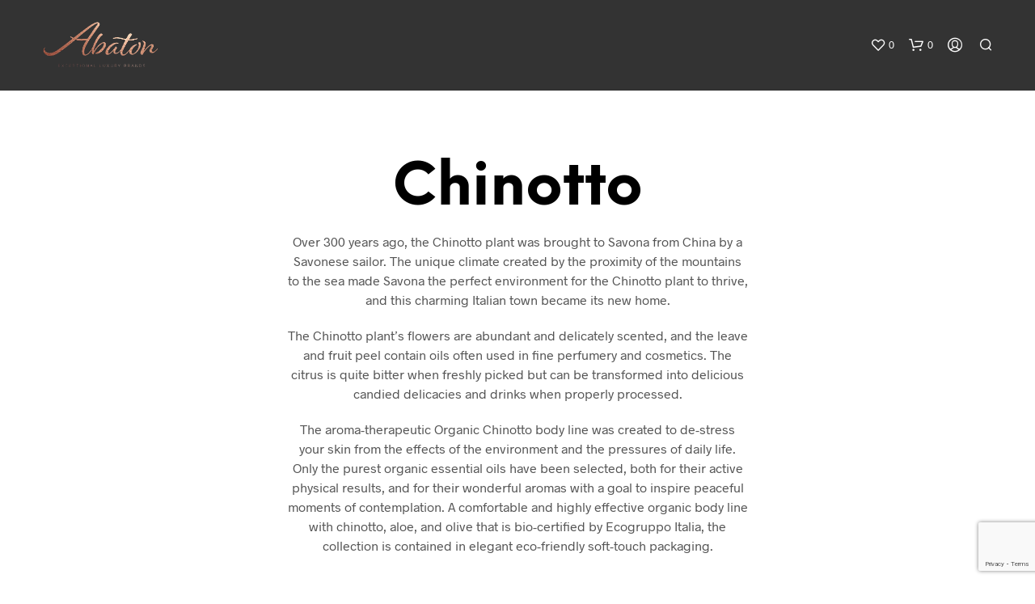

--- FILE ---
content_type: text/html; charset=UTF-8
request_url: https://abatonbros.us/product-category/organic-body-line/chinotto-organic-cosmetics/?add_to_wishlist=7456&_wpnonce=54237db051
body_size: 37135
content:
<!DOCTYPE html>

<!--[if IE 9]>
<html class="ie ie9" lang="en-US">
<![endif]-->

<html lang="en-US">

<head>
    <meta charset="UTF-8">
    <meta name="viewport" content="width=device-width, initial-scale=1.0">

    <link rel="profile" href="http://gmpg.org/xfn/11">
    <link rel="pingback" href="https://abatonbros.us/xmlrpc.php">

	<link rel="preload" as="font" href="https://abatonbros.us/wp-content/themes/shopkeeper/inc/fonts/theme/Radnika-Regular.woff2" type="font/woff2" crossorigin>
	<link rel="preload" as="font" href="https://abatonbros.us/wp-content/themes/shopkeeper/inc/fonts/theme/Radnika-Bold.woff2" type="font/woff2" crossorigin>
	<link rel="preload" as="font" href="https://abatonbros.us/wp-content/themes/shopkeeper/inc/fonts/theme/NeueEinstellung-Regular.woff2" type="font/woff2" crossorigin>
	<link rel="preload" as="font" href="https://abatonbros.us/wp-content/themes/shopkeeper/inc/fonts/theme/NeueEinstellung-Bold.woff2" type="font/woff2" crossorigin>
	
    				<script>document.documentElement.className = document.documentElement.className + ' yes-js js_active js'</script>
			<meta name='robots' content='noindex, follow' />
<link rel="alternate" hreflang="en-us" href="https://abatonbros.us/product-category/organic-body-line/chinotto-organic-cosmetics/" />
<link rel="alternate" hreflang="x-default" href="https://abatonbros.us/product-category/organic-body-line/chinotto-organic-cosmetics/" />

	<!-- This site is optimized with the Yoast SEO plugin v26.8 - https://yoast.com/product/yoast-seo-wordpress/ -->
	<title>Chinotto Organic body line was created to de-stress the skin</title>
	<meta name="description" content="An highly effective organic body line with chinotto. Only the purest organic essential oils have been selected to inspire peaceful moments of contemplation" />
	<link rel="canonical" href="https://abatonbros.us/product-category/organic-body-line/chinotto-organic-cosmetics/" />
	<script type="application/ld+json" class="yoast-schema-graph">{"@context":"https://schema.org","@graph":[{"@type":"CollectionPage","@id":"https://abatonbros.us/product-category/organic-body-line/chinotto-organic-cosmetics/","url":"https://abatonbros.us/product-category/organic-body-line/chinotto-organic-cosmetics/","name":"Chinotto Organic body line was created to de-stress the skin","isPartOf":{"@id":"https://abatonbros.us/#website"},"primaryImageOfPage":{"@id":"https://abatonbros.us/product-category/organic-body-line/chinotto-organic-cosmetics/#primaryimage"},"image":{"@id":"https://abatonbros.us/product-category/organic-body-line/chinotto-organic-cosmetics/#primaryimage"},"thumbnailUrl":"https://abatonbros.us/wp-content/uploads/2021/01/1.jpg","description":"An highly effective organic body line with chinotto. Only the purest organic essential oils have been selected to inspire peaceful moments of contemplation","breadcrumb":{"@id":"https://abatonbros.us/product-category/organic-body-line/chinotto-organic-cosmetics/#breadcrumb"},"inLanguage":"en-US"},{"@type":"ImageObject","inLanguage":"en-US","@id":"https://abatonbros.us/product-category/organic-body-line/chinotto-organic-cosmetics/#primaryimage","url":"https://abatonbros.us/wp-content/uploads/2021/01/1.jpg","contentUrl":"https://abatonbros.us/wp-content/uploads/2021/01/1.jpg","width":1080,"height":1080},{"@type":"BreadcrumbList","@id":"https://abatonbros.us/product-category/organic-body-line/chinotto-organic-cosmetics/#breadcrumb","itemListElement":[{"@type":"ListItem","position":1,"name":"Home","item":"https://abatonbros.us/"},{"@type":"ListItem","position":2,"name":"Organic Body line","item":"https://abatonbros.us/product-category/organic-body-line/"},{"@type":"ListItem","position":3,"name":"Chinotto"}]},{"@type":"WebSite","@id":"https://abatonbros.us/#website","url":"https://abatonbros.us/","name":"Abaton Exceptional Luxury Brands","description":"","publisher":{"@id":"https://abatonbros.us/#organization"},"potentialAction":[{"@type":"SearchAction","target":{"@type":"EntryPoint","urlTemplate":"https://abatonbros.us/?s={search_term_string}"},"query-input":{"@type":"PropertyValueSpecification","valueRequired":true,"valueName":"search_term_string"}}],"inLanguage":"en-US"},{"@type":"Organization","@id":"https://abatonbros.us/#organization","name":"Abaton","url":"https://abatonbros.us/","logo":{"@type":"ImageObject","inLanguage":"en-US","@id":"https://abatonbros.us/#/schema/logo/image/","url":"https://abatonbros.us/wp-content/uploads/2018/01/logo3.png","contentUrl":"https://abatonbros.us/wp-content/uploads/2018/01/logo3.png","width":543,"height":500,"caption":"Abaton"},"image":{"@id":"https://abatonbros.us/#/schema/logo/image/"},"sameAs":["https://www.facebook.com/abatonbros","https://www.instagram.com/abaton_bros_usa/"]}]}</script>
	<!-- / Yoast SEO plugin. -->


<link rel="alternate" type="application/rss+xml" title="Abaton | Perfumes chinotto, fashion and beauty Savona &raquo; Feed" href="https://abatonbros.us/feed/" />
<link rel="alternate" type="application/rss+xml" title="Abaton | Perfumes chinotto, fashion and beauty Savona &raquo; Comments Feed" href="https://abatonbros.us/comments/feed/" />
<link rel="alternate" type="application/rss+xml" title="Abaton | Perfumes chinotto, fashion and beauty Savona &raquo; Chinotto Category Feed" href="https://abatonbros.us/product-category/organic-body-line/chinotto-organic-cosmetics/feed/" />
<style id='wp-img-auto-sizes-contain-inline-css' type='text/css'>
img:is([sizes=auto i],[sizes^="auto," i]){contain-intrinsic-size:3000px 1500px}
/*# sourceURL=wp-img-auto-sizes-contain-inline-css */
</style>
<link rel='stylesheet' id='sbi_styles-css' href='https://abatonbros.us/wp-content/plugins/instagram-feed/css/sbi-styles.min.css?ver=6.10.0' type='text/css' media='all' />
<style id='wp-emoji-styles-inline-css' type='text/css'>

	img.wp-smiley, img.emoji {
		display: inline !important;
		border: none !important;
		box-shadow: none !important;
		height: 1em !important;
		width: 1em !important;
		margin: 0 0.07em !important;
		vertical-align: -0.1em !important;
		background: none !important;
		padding: 0 !important;
	}
/*# sourceURL=wp-emoji-styles-inline-css */
</style>
<link rel='stylesheet' id='wp-block-library-css' href='https://abatonbros.us/wp-includes/css/dist/block-library/style.min.css?ver=6.9' type='text/css' media='all' />
<link rel='stylesheet' id='wc-blocks-style-css' href='https://abatonbros.us/wp-content/plugins/woocommerce/assets/client/blocks/wc-blocks.css?ver=wc-10.4.3' type='text/css' media='all' />
<style id='global-styles-inline-css' type='text/css'>
:root{--wp--preset--aspect-ratio--square: 1;--wp--preset--aspect-ratio--4-3: 4/3;--wp--preset--aspect-ratio--3-4: 3/4;--wp--preset--aspect-ratio--3-2: 3/2;--wp--preset--aspect-ratio--2-3: 2/3;--wp--preset--aspect-ratio--16-9: 16/9;--wp--preset--aspect-ratio--9-16: 9/16;--wp--preset--color--black: #000000;--wp--preset--color--cyan-bluish-gray: #abb8c3;--wp--preset--color--white: #ffffff;--wp--preset--color--pale-pink: #f78da7;--wp--preset--color--vivid-red: #cf2e2e;--wp--preset--color--luminous-vivid-orange: #ff6900;--wp--preset--color--luminous-vivid-amber: #fcb900;--wp--preset--color--light-green-cyan: #7bdcb5;--wp--preset--color--vivid-green-cyan: #00d084;--wp--preset--color--pale-cyan-blue: #8ed1fc;--wp--preset--color--vivid-cyan-blue: #0693e3;--wp--preset--color--vivid-purple: #9b51e0;--wp--preset--gradient--vivid-cyan-blue-to-vivid-purple: linear-gradient(135deg,rgb(6,147,227) 0%,rgb(155,81,224) 100%);--wp--preset--gradient--light-green-cyan-to-vivid-green-cyan: linear-gradient(135deg,rgb(122,220,180) 0%,rgb(0,208,130) 100%);--wp--preset--gradient--luminous-vivid-amber-to-luminous-vivid-orange: linear-gradient(135deg,rgb(252,185,0) 0%,rgb(255,105,0) 100%);--wp--preset--gradient--luminous-vivid-orange-to-vivid-red: linear-gradient(135deg,rgb(255,105,0) 0%,rgb(207,46,46) 100%);--wp--preset--gradient--very-light-gray-to-cyan-bluish-gray: linear-gradient(135deg,rgb(238,238,238) 0%,rgb(169,184,195) 100%);--wp--preset--gradient--cool-to-warm-spectrum: linear-gradient(135deg,rgb(74,234,220) 0%,rgb(151,120,209) 20%,rgb(207,42,186) 40%,rgb(238,44,130) 60%,rgb(251,105,98) 80%,rgb(254,248,76) 100%);--wp--preset--gradient--blush-light-purple: linear-gradient(135deg,rgb(255,206,236) 0%,rgb(152,150,240) 100%);--wp--preset--gradient--blush-bordeaux: linear-gradient(135deg,rgb(254,205,165) 0%,rgb(254,45,45) 50%,rgb(107,0,62) 100%);--wp--preset--gradient--luminous-dusk: linear-gradient(135deg,rgb(255,203,112) 0%,rgb(199,81,192) 50%,rgb(65,88,208) 100%);--wp--preset--gradient--pale-ocean: linear-gradient(135deg,rgb(255,245,203) 0%,rgb(182,227,212) 50%,rgb(51,167,181) 100%);--wp--preset--gradient--electric-grass: linear-gradient(135deg,rgb(202,248,128) 0%,rgb(113,206,126) 100%);--wp--preset--gradient--midnight: linear-gradient(135deg,rgb(2,3,129) 0%,rgb(40,116,252) 100%);--wp--preset--font-size--small: 13px;--wp--preset--font-size--medium: 20px;--wp--preset--font-size--large: 36px;--wp--preset--font-size--x-large: 42px;--wp--preset--spacing--20: 0.44rem;--wp--preset--spacing--30: 0.67rem;--wp--preset--spacing--40: 1rem;--wp--preset--spacing--50: 1.5rem;--wp--preset--spacing--60: 2.25rem;--wp--preset--spacing--70: 3.38rem;--wp--preset--spacing--80: 5.06rem;--wp--preset--shadow--natural: 6px 6px 9px rgba(0, 0, 0, 0.2);--wp--preset--shadow--deep: 12px 12px 50px rgba(0, 0, 0, 0.4);--wp--preset--shadow--sharp: 6px 6px 0px rgba(0, 0, 0, 0.2);--wp--preset--shadow--outlined: 6px 6px 0px -3px rgb(255, 255, 255), 6px 6px rgb(0, 0, 0);--wp--preset--shadow--crisp: 6px 6px 0px rgb(0, 0, 0);}:where(.is-layout-flex){gap: 0.5em;}:where(.is-layout-grid){gap: 0.5em;}body .is-layout-flex{display: flex;}.is-layout-flex{flex-wrap: wrap;align-items: center;}.is-layout-flex > :is(*, div){margin: 0;}body .is-layout-grid{display: grid;}.is-layout-grid > :is(*, div){margin: 0;}:where(.wp-block-columns.is-layout-flex){gap: 2em;}:where(.wp-block-columns.is-layout-grid){gap: 2em;}:where(.wp-block-post-template.is-layout-flex){gap: 1.25em;}:where(.wp-block-post-template.is-layout-grid){gap: 1.25em;}.has-black-color{color: var(--wp--preset--color--black) !important;}.has-cyan-bluish-gray-color{color: var(--wp--preset--color--cyan-bluish-gray) !important;}.has-white-color{color: var(--wp--preset--color--white) !important;}.has-pale-pink-color{color: var(--wp--preset--color--pale-pink) !important;}.has-vivid-red-color{color: var(--wp--preset--color--vivid-red) !important;}.has-luminous-vivid-orange-color{color: var(--wp--preset--color--luminous-vivid-orange) !important;}.has-luminous-vivid-amber-color{color: var(--wp--preset--color--luminous-vivid-amber) !important;}.has-light-green-cyan-color{color: var(--wp--preset--color--light-green-cyan) !important;}.has-vivid-green-cyan-color{color: var(--wp--preset--color--vivid-green-cyan) !important;}.has-pale-cyan-blue-color{color: var(--wp--preset--color--pale-cyan-blue) !important;}.has-vivid-cyan-blue-color{color: var(--wp--preset--color--vivid-cyan-blue) !important;}.has-vivid-purple-color{color: var(--wp--preset--color--vivid-purple) !important;}.has-black-background-color{background-color: var(--wp--preset--color--black) !important;}.has-cyan-bluish-gray-background-color{background-color: var(--wp--preset--color--cyan-bluish-gray) !important;}.has-white-background-color{background-color: var(--wp--preset--color--white) !important;}.has-pale-pink-background-color{background-color: var(--wp--preset--color--pale-pink) !important;}.has-vivid-red-background-color{background-color: var(--wp--preset--color--vivid-red) !important;}.has-luminous-vivid-orange-background-color{background-color: var(--wp--preset--color--luminous-vivid-orange) !important;}.has-luminous-vivid-amber-background-color{background-color: var(--wp--preset--color--luminous-vivid-amber) !important;}.has-light-green-cyan-background-color{background-color: var(--wp--preset--color--light-green-cyan) !important;}.has-vivid-green-cyan-background-color{background-color: var(--wp--preset--color--vivid-green-cyan) !important;}.has-pale-cyan-blue-background-color{background-color: var(--wp--preset--color--pale-cyan-blue) !important;}.has-vivid-cyan-blue-background-color{background-color: var(--wp--preset--color--vivid-cyan-blue) !important;}.has-vivid-purple-background-color{background-color: var(--wp--preset--color--vivid-purple) !important;}.has-black-border-color{border-color: var(--wp--preset--color--black) !important;}.has-cyan-bluish-gray-border-color{border-color: var(--wp--preset--color--cyan-bluish-gray) !important;}.has-white-border-color{border-color: var(--wp--preset--color--white) !important;}.has-pale-pink-border-color{border-color: var(--wp--preset--color--pale-pink) !important;}.has-vivid-red-border-color{border-color: var(--wp--preset--color--vivid-red) !important;}.has-luminous-vivid-orange-border-color{border-color: var(--wp--preset--color--luminous-vivid-orange) !important;}.has-luminous-vivid-amber-border-color{border-color: var(--wp--preset--color--luminous-vivid-amber) !important;}.has-light-green-cyan-border-color{border-color: var(--wp--preset--color--light-green-cyan) !important;}.has-vivid-green-cyan-border-color{border-color: var(--wp--preset--color--vivid-green-cyan) !important;}.has-pale-cyan-blue-border-color{border-color: var(--wp--preset--color--pale-cyan-blue) !important;}.has-vivid-cyan-blue-border-color{border-color: var(--wp--preset--color--vivid-cyan-blue) !important;}.has-vivid-purple-border-color{border-color: var(--wp--preset--color--vivid-purple) !important;}.has-vivid-cyan-blue-to-vivid-purple-gradient-background{background: var(--wp--preset--gradient--vivid-cyan-blue-to-vivid-purple) !important;}.has-light-green-cyan-to-vivid-green-cyan-gradient-background{background: var(--wp--preset--gradient--light-green-cyan-to-vivid-green-cyan) !important;}.has-luminous-vivid-amber-to-luminous-vivid-orange-gradient-background{background: var(--wp--preset--gradient--luminous-vivid-amber-to-luminous-vivid-orange) !important;}.has-luminous-vivid-orange-to-vivid-red-gradient-background{background: var(--wp--preset--gradient--luminous-vivid-orange-to-vivid-red) !important;}.has-very-light-gray-to-cyan-bluish-gray-gradient-background{background: var(--wp--preset--gradient--very-light-gray-to-cyan-bluish-gray) !important;}.has-cool-to-warm-spectrum-gradient-background{background: var(--wp--preset--gradient--cool-to-warm-spectrum) !important;}.has-blush-light-purple-gradient-background{background: var(--wp--preset--gradient--blush-light-purple) !important;}.has-blush-bordeaux-gradient-background{background: var(--wp--preset--gradient--blush-bordeaux) !important;}.has-luminous-dusk-gradient-background{background: var(--wp--preset--gradient--luminous-dusk) !important;}.has-pale-ocean-gradient-background{background: var(--wp--preset--gradient--pale-ocean) !important;}.has-electric-grass-gradient-background{background: var(--wp--preset--gradient--electric-grass) !important;}.has-midnight-gradient-background{background: var(--wp--preset--gradient--midnight) !important;}.has-small-font-size{font-size: var(--wp--preset--font-size--small) !important;}.has-medium-font-size{font-size: var(--wp--preset--font-size--medium) !important;}.has-large-font-size{font-size: var(--wp--preset--font-size--large) !important;}.has-x-large-font-size{font-size: var(--wp--preset--font-size--x-large) !important;}
/*# sourceURL=global-styles-inline-css */
</style>

<style id='classic-theme-styles-inline-css' type='text/css'>
/*! This file is auto-generated */
.wp-block-button__link{color:#fff;background-color:#32373c;border-radius:9999px;box-shadow:none;text-decoration:none;padding:calc(.667em + 2px) calc(1.333em + 2px);font-size:1.125em}.wp-block-file__button{background:#32373c;color:#fff;text-decoration:none}
/*# sourceURL=/wp-includes/css/classic-themes.min.css */
</style>
<link rel='stylesheet' id='contact-form-7-css' href='https://abatonbros.us/wp-content/plugins/contact-form-7/includes/css/styles.css?ver=6.1.4' type='text/css' media='all' />
<link rel='stylesheet' id='wpa-css-css' href='https://abatonbros.us/wp-content/plugins/honeypot/includes/css/wpa.css?ver=2.3.04' type='text/css' media='all' />
<link rel='stylesheet' id='woocommerce-layout-css' href='https://abatonbros.us/wp-content/plugins/woocommerce/assets/css/woocommerce-layout.css?ver=10.4.3' type='text/css' media='all' />
<link rel='stylesheet' id='woocommerce-smallscreen-css' href='https://abatonbros.us/wp-content/plugins/woocommerce/assets/css/woocommerce-smallscreen.css?ver=10.4.3' type='text/css' media='only screen and (max-width: 767px)' />
<link rel='stylesheet' id='woocommerce-general-css' href='https://abatonbros.us/wp-content/plugins/woocommerce/assets/css/woocommerce.css?ver=10.4.3' type='text/css' media='all' />
<style id='woocommerce-inline-inline-css' type='text/css'>
.woocommerce form .form-row .required { visibility: visible; }
/*# sourceURL=woocommerce-inline-inline-css */
</style>
<link rel='stylesheet' id='if-menu-site-css-css' href='https://abatonbros.us/wp-content/plugins/if-menu/assets/if-menu-site.css?ver=6.9' type='text/css' media='all' />
<link rel='stylesheet' id='gateway-css' href='https://abatonbros.us/wp-content/plugins/woocommerce-paypal-payments/modules/ppcp-button/assets/css/gateway.css?ver=3.3.2' type='text/css' media='all' />
<link rel='stylesheet' id='jquery-selectBox-css' href='https://abatonbros.us/wp-content/plugins/yith-woocommerce-wishlist/assets/css/jquery.selectBox.css?ver=1.2.0' type='text/css' media='all' />
<link rel='stylesheet' id='woocommerce_prettyPhoto_css-css' href='//abatonbros.us/wp-content/plugins/woocommerce/assets/css/prettyPhoto.css?ver=3.1.6' type='text/css' media='all' />
<link rel='stylesheet' id='yith-wcwl-main-css' href='https://abatonbros.us/wp-content/plugins/yith-woocommerce-wishlist/assets/css/style.css?ver=4.11.0' type='text/css' media='all' />
<style id='yith-wcwl-main-inline-css' type='text/css'>
 :root { --rounded-corners-radius: 16px; --color-add-to-cart-background: #333333; --color-add-to-cart-text: #FFFFFF; --color-add-to-cart-border: #333333; --color-add-to-cart-background-hover: #4F4F4F; --color-add-to-cart-text-hover: #FFFFFF; --color-add-to-cart-border-hover: #4F4F4F; --add-to-cart-rounded-corners-radius: 16px; --color-button-style-1-background: #333333; --color-button-style-1-text: #FFFFFF; --color-button-style-1-border: #333333; --color-button-style-1-background-hover: #4F4F4F; --color-button-style-1-text-hover: #FFFFFF; --color-button-style-1-border-hover: #4F4F4F; --color-button-style-2-background: #333333; --color-button-style-2-text: #FFFFFF; --color-button-style-2-border: #333333; --color-button-style-2-background-hover: #4F4F4F; --color-button-style-2-text-hover: #FFFFFF; --color-button-style-2-border-hover: #4F4F4F; --color-wishlist-table-background: #FFFFFF; --color-wishlist-table-text: #6d6c6c; --color-wishlist-table-border: #FFFFFF; --color-headers-background: #F4F4F4; --color-share-button-color: #FFFFFF; --color-share-button-color-hover: #FFFFFF; --color-fb-button-background: #39599E; --color-fb-button-background-hover: #595A5A; --color-tw-button-background: #45AFE2; --color-tw-button-background-hover: #595A5A; --color-pr-button-background: #AB2E31; --color-pr-button-background-hover: #595A5A; --color-em-button-background: #FBB102; --color-em-button-background-hover: #595A5A; --color-wa-button-background: #00A901; --color-wa-button-background-hover: #595A5A; --feedback-duration: 3s } 
 :root { --rounded-corners-radius: 16px; --color-add-to-cart-background: #333333; --color-add-to-cart-text: #FFFFFF; --color-add-to-cart-border: #333333; --color-add-to-cart-background-hover: #4F4F4F; --color-add-to-cart-text-hover: #FFFFFF; --color-add-to-cart-border-hover: #4F4F4F; --add-to-cart-rounded-corners-radius: 16px; --color-button-style-1-background: #333333; --color-button-style-1-text: #FFFFFF; --color-button-style-1-border: #333333; --color-button-style-1-background-hover: #4F4F4F; --color-button-style-1-text-hover: #FFFFFF; --color-button-style-1-border-hover: #4F4F4F; --color-button-style-2-background: #333333; --color-button-style-2-text: #FFFFFF; --color-button-style-2-border: #333333; --color-button-style-2-background-hover: #4F4F4F; --color-button-style-2-text-hover: #FFFFFF; --color-button-style-2-border-hover: #4F4F4F; --color-wishlist-table-background: #FFFFFF; --color-wishlist-table-text: #6d6c6c; --color-wishlist-table-border: #FFFFFF; --color-headers-background: #F4F4F4; --color-share-button-color: #FFFFFF; --color-share-button-color-hover: #FFFFFF; --color-fb-button-background: #39599E; --color-fb-button-background-hover: #595A5A; --color-tw-button-background: #45AFE2; --color-tw-button-background-hover: #595A5A; --color-pr-button-background: #AB2E31; --color-pr-button-background-hover: #595A5A; --color-em-button-background: #FBB102; --color-em-button-background-hover: #595A5A; --color-wa-button-background: #00A901; --color-wa-button-background-hover: #595A5A; --feedback-duration: 3s } 
/*# sourceURL=yith-wcwl-main-inline-css */
</style>
<link rel='stylesheet' id='wc-avatax-frontend-css' href='https://abatonbros.us/wp-content/plugins/woocommerce-avatax/assets/css/frontend/wc-avatax-frontend.min.css?ver=3.6.4' type='text/css' media='all' />
<link rel='stylesheet' id='animate-css' href='https://abatonbros.us/wp-content/themes/shopkeeper/css/vendor/animate.css?ver=1.0.0' type='text/css' media='all' />
<link rel='stylesheet' id='shopkeeper-mixed-plugins-styles-css' href='https://abatonbros.us/wp-content/themes/shopkeeper/css/plugins/misc.css?ver=8.0' type='text/css' media='all' />
<link rel='stylesheet' id='shopkeeper-wishlist-styles-css' href='https://abatonbros.us/wp-content/themes/shopkeeper/css/plugins/wishlist.css?ver=8.0' type='text/css' media='all' />
<link rel='stylesheet' id='shopkeeper-wc-cart-css' href='https://abatonbros.us/wp-content/themes/shopkeeper/css/public/wc-cart.css?ver=8.0' type='text/css' media='all' />
<link rel='stylesheet' id='select2-css' href='https://abatonbros.us/wp-content/plugins/woocommerce/assets/css/select2.css?ver=10.4.3' type='text/css' media='all' />
<link rel='stylesheet' id='shopkeeper-select2-css' href='https://abatonbros.us/wp-content/themes/shopkeeper/css/public/misc-select2.css?ver=8.0' type='text/css' media='all' />
<link rel='stylesheet' id='shopkeeper-product-card-animation-css' href='https://abatonbros.us/wp-content/themes/shopkeeper/css/public/misc-product-card-animation.css?ver=8.0' type='text/css' media='all' />
<link rel='stylesheet' id='cev-custom-style-css' href='https://abatonbros.us/wp-content/plugins/customer-email-verification-for-woocommerce/includes/../assets/css/signup-style.css?ver=1769220344' type='text/css' media='all' />
<link rel='stylesheet' id='getbowtied-custom-notifications-styles-css' href='https://abatonbros.us/wp-content/themes/shopkeeper/inc/notifications/custom/assets/css/style.css?ver=8.0' type='text/css' media='all' />
<link rel='stylesheet' id='shopkeeper-icon-font-css' href='https://abatonbros.us/wp-content/themes/shopkeeper/inc/fonts/shopkeeper-icon-font/style.css?ver=8.0' type='text/css' media='all' />
<link rel='stylesheet' id='shopkeeper-styles-css' href='https://abatonbros.us/wp-content/themes/shopkeeper/css/styles.css?ver=8.0' type='text/css' media='all' />
<style id='shopkeeper-styles-inline-css' type='text/css'>
@font-face{font-family:Radnika;font-display:swap;font-style:normal;font-weight:500;src:url("https://abatonbros.us/wp-content/themes/shopkeeper/inc/fonts/theme/Radnika-Regular.eot");src:url("https://abatonbros.us/wp-content/themes/shopkeeper/inc/fonts/theme/Radnika-Regular.eot?#iefix") format("embedded-opentype"), url("https://abatonbros.us/wp-content/themes/shopkeeper/inc/fonts/theme/Radnika-Regular.woff2") format("woff2"), url("https://abatonbros.us/wp-content/themes/shopkeeper/inc/fonts/theme/Radnika-Regular.woff") format("woff")}@font-face{font-family:Radnika;font-display:swap;font-style:normal;font-weight:700;src:url("https://abatonbros.us/wp-content/themes/shopkeeper/inc/fonts/theme/Radnika-Bold.eot");src:url("https://abatonbros.us/wp-content/themes/shopkeeper/inc/fonts/theme/Radnika-Bold.eot?#iefix") format("embedded-opentype"), url("https://abatonbros.us/wp-content/themes/shopkeeper/inc/fonts/theme/Radnika-Bold.woff2") format("woff2"), url("https://abatonbros.us/wp-content/themes/shopkeeper/inc/fonts/theme/Radnika-Bold.woff") format("woff")}@font-face{font-family:NeueEinstellung;font-display:swap;font-style:normal;font-weight:500;src:url("https://abatonbros.us/wp-content/themes/shopkeeper/inc/fonts/theme/NeueEinstellung-Regular.eot");src:url("https://abatonbros.us/wp-content/themes/shopkeeper/inc/fonts/theme/NeueEinstellung-Regular.eot?#iefix") format("embedded-opentype"), url("https://abatonbros.us/wp-content/themes/shopkeeper/inc/fonts/theme/NeueEinstellung-Regular.woff2") format("woff2"), url("https://abatonbros.us/wp-content/themes/shopkeeper/inc/fonts/theme/NeueEinstellung-Regular.woff") format("woff")}@font-face{font-family:NeueEinstellung;font-display:swap;font-style:normal;font-weight:700;src:url("https://abatonbros.us/wp-content/themes/shopkeeper/inc/fonts/theme/NeueEinstellung-Bold.eot");src:url("https://abatonbros.us/wp-content/themes/shopkeeper/inc/fonts/theme/NeueEinstellung-Bold.eot?#iefix") format("embedded-opentype"), url("https://abatonbros.us/wp-content/themes/shopkeeper/inc/fonts/theme/NeueEinstellung-Bold.woff2") format("woff2"), url("https://abatonbros.us/wp-content/themes/shopkeeper/inc/fonts/theme/NeueEinstellung-Bold.woff") format("woff")}.st-content, .categories_grid .category_name, .cd-top, .product_socials_wrapper .product_socials_wrapper_inner a, .product_navigation #nav-below .product-nav-next a, .product_navigation #nav-below .product-nav-previous a{background-color:#FFFFFF}.categories_grid .category_item:hover .category_name{color:#FFFFFF}h1, h2, h3, h4, h5, h6, .comments-title, .comment-author, #reply-title, .site-footer .widget-title, .accordion_title, .ui-tabs-anchor, .products .button, .site-title a, .post_meta_archive a, .post_meta a, .post_tags a, #nav-below a, .list_categories a, .list_shop_categories a, .main-navigation > ul > li > a, .main-navigation .mega-menu > ul > li > a, .more-link, .top-page-excerpt, .select2-search input, .product_after_shop_loop_buttons a, .woocommerce .products-grid a.button, .page-numbers, input.qty, .button, button, .button_text, input[type="button"], input[type="reset"], input[type="submit"], button[type="submit"], .woocommerce a.button, .woocommerce-page a.button, .woocommerce button.button, .woocommerce-page button.button, .woocommerce input.button, .woocommerce-page input.button, .woocommerce #respond input#submit, .woocommerce-page #respond input#submit, .woocommerce #content input.button, .woocommerce-page #content input.button, .woocommerce a.button.alt, .woocommerce button.button.alt, .woocommerce input.button.alt, .woocommerce #respond input#submit.alt, .woocommerce #content input.button.alt, .woocommerce-page a.button.alt, .woocommerce-page button.button.alt, .woocommerce-page input.button.alt, .woocommerce-page #respond input#submit.alt, .woocommerce-page #content input.button.alt, .yith-wcwl-wishlistexistsbrowse.show a, .yith-add-to-wishlist-button-block a, .share-product-text, .tabs > li > a, label, .shopkeeper_new_product, .comment-respond label, .product_meta_title, .woocommerce table.shop_table th, .woocommerce-page table.shop_table th, #map_button, .woocommerce .cart-collaterals .cart_totals tr.order-total td strong, .woocommerce-page .cart-collaterals .cart_totals tr.order-total td strong, .cart-wishlist-empty, .wishlist-empty, .cart-empty, .return-to-shop .wc-backward, .order-number a, .post-edit-link, .from_the_blog_title, .icon_box_read_more, .vc_pie_chart_value, .shortcode_banner_simple_bullet, .shortcode_banner_simple_height_bullet, .product-category .woocommerce-loop-category__title, .categories_grid .category_name, .woocommerce span.onsale, .woocommerce-page span.onsale, .out_of_stock_badge_single, .out_of_stock_badge_loop, .page-numbers, .post-nav-links span, .post-nav-links a, .add_to_wishlist, .yith-wcwl-wishlistaddedbrowse, .yith-wcwl-wishlistexistsbrowse, .filters-group, .product-name, .product-quantity, .product-total, .download-product a, .woocommerce-order-details table tfoot th, .woocommerce-order-details table tfoot td, .woocommerce .woocommerce-order-downloads table tbody td:before, .woocommerce table.woocommerce-MyAccount-orders td:before, .widget h3, .widget .total .amount, .wishlist-in-stock, .wishlist-out-of-stock, .comment-reply-link, .comment-edit-link, .widget_calendar table thead tr th, .page-type, .mobile-navigation a, table thead tr th, .portfolio_single_list_cat, .portfolio-categories, .shipping-calculator-button, .vc_btn, .vc_btn2, .vc_btn3, .account-tab-item .account-tab-link, .account-tab-list .sep, ul.order_details li, ul.order_details.bacs_details li, .widget_calendar caption, .widget_recent_comments li a, .edit-account legend, .widget_shopping_cart li.empty, .cart-collaterals .cart_totals .shop_table .order-total .woocommerce-Price-amount, .woocommerce table.cart .cart_item td a, .woocommerce #content table.cart .cart_item td a, .woocommerce-page table.cart .cart_item td a, .woocommerce-page #content table.cart .cart_item td a, .woocommerce table.cart .cart_item td span, .woocommerce #content table.cart .cart_item td span, .woocommerce-page table.cart .cart_item td span, .woocommerce-page #content table.cart .cart_item td span, .woocommerce-MyAccount-navigation ul li, .woocommerce-info.wc_points_rewards_earn_points, .woocommerce-info, .woocommerce-error, .woocommerce-message, .woocommerce .cart-collaterals .cart_totals .cart-subtotal th, .woocommerce-page .cart-collaterals .cart_totals .cart-subtotal th, .woocommerce .cart-collaterals .cart_totals tr.shipping th, .woocommerce-page .cart-collaterals .cart_totals tr.shipping th, .woocommerce .cart-collaterals .cart_totals tr.order-total th, .woocommerce-page .cart-collaterals .cart_totals tr.order-total th, .woocommerce .cart-collaterals .cart_totals h2, .woocommerce .cart-collaterals .cross-sells h2, .woocommerce-cart #content table.cart td.actions .coupon #coupon_code, form.checkout_coupon #coupon_code, .woocommerce-checkout .woocommerce-info, .shopkeeper_checkout_coupon, .shopkeeper_checkout_login, .minicart-message, .woocommerce .woocommerce-checkout-review-order table.shop_table tfoot td, .woocommerce .woocommerce-checkout-review-order table.shop_table tfoot th, .woocommerce-page .woocommerce-checkout-review-order table.shop_table tfoot td, .woocommerce-page .woocommerce-checkout-review-order table.shop_table tfoot th, .no-products-info p, .getbowtied_blog_ajax_load_button a, .getbowtied_ajax_load_button a, .index-layout-2 ul.blog-posts .blog-post article .post-categories li a, .index-layout-3 .blog-posts_container ul.blog-posts .blog-post article .post-categories li a, .index-layout-2 ul.blog-posts .blog-post .post_content_wrapper .post_content .read_more, .index-layout-3 .blog-posts_container ul.blog-posts .blog-post article .post_content_wrapper .post_content .read_more, .woocommerce .woocommerce-breadcrumb, .woocommerce-page .woocommerce-breadcrumb, .woocommerce .woocommerce-breadcrumb a, .woocommerce-page .woocommerce-breadcrumb a, .product_meta, .product_meta span, .product_meta a, .product_layout_classic div.product span.price, .product_layout_classic div.product p.price, .product_layout_cascade div.product span.price, .product_layout_cascade div.product p.price, .product_layout_2 div.product span.price, .product_layout_2 div.product p.price, .product_layout_scattered div.product span.price, .product_layout_scattered div.product p.price, .product_layout_4 div.product span.price, .product_layout_4 div.product p.price, .related-products-title, .product_socials_wrapper .share-product-text, #button_offcanvas_sidebar_left .filters-text, .woocommerce-ordering select.orderby, .fr-position-text, .woocommerce-checkout-review-order .woocommerce-checkout-review-order-table tr td, .catalog-ordering .select2-container.orderby a, .catalog-ordering .select2-container span, .widget_product_categories ul li .count, .widget_layered_nav ul li .count, .woocommerce-mini-cart__empty-message, .woocommerce-ordering select.orderby, .woocommerce .cart-collaterals .cart_totals table.shop_table_responsive tr td::before, .woocommerce-page .cart-collaterals .cart_totals table.shop_table_responsive tr td::before, .login-register-container .lost-pass-link, .woocommerce-cart .cart-collaterals .cart_totals table td .amount, .wpb_wrapper .add_to_cart_inline .woocommerce-Price-amount.amount, .woocommerce-page .cart-collaterals .cart_totals tr.shipping td, .woocommerce-page .cart-collaterals .cart_totals tr.shipping td, .woocommerce .cart-collaterals .cart_totals tr.cart-discount th, .woocommerce-page .cart-collaterals .cart_totals tr.cart-discount th, .woocommerce-thankyou-order-received, .woocommerce-order-received .woocommerce table.shop_table tfoot th, .woocommerce-order-received .woocommerce-page table.shop_table tfoot th, .woocommerce-view-order .woocommerce table.shop_table tfoot th, .woocommerce-view-order .woocommerce-page table.shop_table tfoot th, .woocommerce-order-received .woocommerce table.shop_table tfoot td, .woocommerce-order-received .woocommerce-page table.shop_table tfoot td, .woocommerce-view-order .woocommerce table.shop_table tfoot td, .woocommerce-view-order .woocommerce-page table.shop_table tfoot td, .language-and-currency #top_bar_language_list > ul > li, .language-and-currency .wcml_currency_switcher > ul > li.wcml-cs-active-currency, .language-and-currency-offcanvas #top_bar_language_list > ul > li, .language-and-currency-offcanvas .wcml_currency_switcher > ul > li.wcml-cs-active-currency, .woocommerce-order-pay .woocommerce .woocommerce-form-login p.lost_password a, .woocommerce-MyAccount-content .woocommerce-orders-table__cell-order-number a, .woocommerce form.login .lost_password, .comment-reply-title, .product_content_wrapper .product_infos .out_of_stock_wrapper .out_of_stock_badge_single, .product_content_wrapper .product_infos .woocommerce-variation-availability p.stock.out-of-stock, .site-search .widget_product_search .search-field, .site-search .widget_search .search-field, .site-search .search-form .search-field, .site-search .search-text, .site-search .search-no-suggestions, .latest_posts_grid_wrapper .latest_posts_grid_title, p.has-drop-cap:not(:focus):first-letter, .paypal-button-tagline .paypal-button-text, .tinvwl_add_to_wishlist_button, .product-addon-totals, body.gbt_custom_notif .page-notifications .gbt-custom-notification-message, body.gbt_custom_notif .page-notifications .gbt-custom-notification-message *, body.gbt_custom_notif .page-notifications .product_notification_text, body.gbt_custom_notif .page-notifications .product_notification_text *, body.gbt_classic_notif .woocommerce-error a, body.gbt_classic_notif .woocommerce-info a, body.gbt_classic_notif .woocommerce-message a, body.gbt_classic_notif .woocommerce-notice a, .shop_table.cart .product-price .amount, p.has-drop-cap:first-letter, .woocommerce-result-count, .widget_price_filter .price_slider_amount, .woocommerce ul.products li.product .price, .product_content_wrapper .product_infos table.variations td.label, .woocommerce div.product form.cart .reset_variations, #powerTip, div.wcva_shop_textblock, .wcva_filter_textblock, .wcva_single_textblock, .added_to_cart, .upper a, .wp-block-woocommerce-active-filters ul.wc-block-active-filters-list li *, .wp-block-woocommerce-active-filters .wc-block-active-filters__clear-all, .product_navigation #nav-below span, .order-info mark, .top-headers-wrapper .site-header .site-header-wrapper .site-title, .mobile-navigation > ul > li > ul > li.menu-item-has-children > a, .mobile-navigation > ul > li > ul li.upper > a{font-family:"NeueEinstellung", -apple-system, BlinkMacSystemFont, Arial, Helvetica, 'Helvetica Neue', Verdana, sans-serif}body, p, .site-navigation-top-bar, .site-title, .widget_product_search #searchsubmit, .widget_search #searchsubmit, .widget_product_search .search-submit, .widget_search .search-submit, #site-menu, .copyright_text, blockquote cite, table thead th, .recently_viewed_in_single h2, .woocommerce .cart-collaterals .cart_totals table th, .woocommerce-page .cart-collaterals .cart_totals table th, .woocommerce .cart-collaterals .shipping_calculator h2, .woocommerce-page .cart-collaterals .shipping_calculator h2, .woocommerce table.woocommerce-checkout-review-order-table tfoot th, .woocommerce-page table.woocommerce-checkout-review-order-table tfoot th, .qty, .shortcode_banner_simple_inside h4, .shortcode_banner_simple_height h4, .fr-caption, .post_meta_archive, .post_meta, .yith-wcwl-wishlistaddedbrowse .feedback, .yith-wcwl-wishlistexistsbrowse .feedback, .product-name span, .widget_calendar table tbody a, .fr-touch-caption-wrapper, .woocommerce .checkout_login p.form-row label[for="rememberme"], .wpb_widgetised_column aside ul li span.count, .woocommerce td.product-name dl.variation dt, .woocommerce td.product-name dl.variation dd, .woocommerce td.product-name dl.variation dt p, .woocommerce td.product-name dl.variation dd p, .woocommerce-page td.product-name dl.variation dt, .woocommerce-page td.product-name dl.variation dd p, .woocommerce-page td.product-name dl.variation dt p, .woocommerce .select2-container, .check_label, .woocommerce-page #payment .terms label, ul.order_details li strong, .widget_recent_comments li, .widget_shopping_cart p.total, .widget_shopping_cart p.total .amount, .mobile-navigation li ul li a, .woocommerce #payment div.payment_box p, .woocommerce-page #payment div.payment_box p, .woocommerce table.cart .cart_item td:before, .woocommerce #content table.cart .cart_item td:before, .woocommerce-page table.cart .cart_item td:before, .woocommerce-page #content table.cart .cart_item td:before, .language-and-currency #top_bar_language_list > ul > li > ul > li > a, .language-and-currency .wcml_currency_switcher > ul > li.wcml-cs-active-currency > ul.wcml-cs-submenu li a, .language-and-currency #top_bar_language_list > ul > li.menu-item-first > ul.sub-menu li.sub-menu-item span.icl_lang_sel_current, .language-and-currency-offcanvas #top_bar_language_list > ul > li > ul > li > a, .language-and-currency-offcanvas .wcml_currency_switcher > ul > li.wcml-cs-active-currency > ul.wcml-cs-submenu li a, .language-and-currency-offcanvas #top_bar_language_list > ul > li.menu-item-first > ul.sub-menu li.sub-menu-item span.icl_lang_sel_current, .woocommerce-order-pay .woocommerce .woocommerce-info, .select2-results__option, body.gbt_classic_notif .woocommerce-error, body.gbt_classic_notif .woocommerce-info, body.gbt_classic_notif .woocommerce-message, body.gbt_classic_notif .woocommerce-notice, .gbt_18_sk_editor_banner_subtitle, .gbt_18_sk_editor_slide_description_input, .woocommerce td.product-name .wc-item-meta li, .woocommerce ul.products li.product .woocommerce-loop-product__title, .product_content_wrapper .product_infos span.belowtext, .wc-block-grid__product-title, .wp-block-woocommerce-attribute-filter ul.wc-block-checkbox-list li label, .wp-block-woocommerce-active-filters ul.wc-block-active-filters-list li .wc-block-active-filters-list-item__name{font-family:"Radnika", -apple-system, BlinkMacSystemFont, Arial, Helvetica, 'Helvetica Neue', Verdana, sans-serif}h1, .woocommerce h1, .woocommerce-page h1{font-size:30.797px}h2, .woocommerce h2, .woocommerce-page h2{font-size:23.101px}h3, .woocommerce h3, .woocommerce-page h3{font-size:17.329px}h4, .woocommerce h4, .woocommerce-page h4{font-size:13px}h5, .woocommerce h5, .woocommerce-page h5{font-size:9.75px}.woocommerce-account .account-tab-list .account-tab-item .account-tab-link{font-size:54.487px}.page-title.blog-listing, .woocommerce .page-title, .page-title, .single .entry-title, .woocommerce-cart .page-title, .woocommerce-checkout .page-title, .woocommerce-account .page-title{font-size:41.041px}p.has-drop-cap:first-letter{font-size:41.041px !important}.entry-title-archive, .wp-block-latest-posts li > a{font-size:30.659px}.woocommerce #content div.product .product_title, .woocommerce div.product .product_title, .woocommerce-page #content div.product .product_title, .woocommerce-page div.product .product_title{font-size:23.101px}h2.woocommerce-order-details__title, h2.woocommerce-column__title, h2.woocommerce-order-downloads__title{font-size:17.329px}.woocommerce-checkout .content-area h3, .woocommerce-edit-address h3, .woocommerce-edit-account legend{font-size:13px}@media only screen and (max-width:768px){.woocommerce-account .account-tab-list .account-tab-item .account-tab-link{font-size:30.797px}}@media only screen and (min-width:768px){h1, .woocommerce h1, .woocommerce-page h1{font-size:54.487px}h2, .woocommerce h2, .woocommerce-page h2{font-size:40.871px}h3, .woocommerce h3, .woocommerce-page h3{font-size:30.659px}h4, .woocommerce h4, .woocommerce-page h4{font-size:23px}h5, .woocommerce h5, .woocommerce-page h5{font-size:17.25px}.page-title.blog-listing, .woocommerce .page-title, .page-title, .single .entry-title, .woocommerce-cart .page-title, .woocommerce-checkout .page-title, .woocommerce-account .page-title{font-size:72.611px}p.has-drop-cap:first-letter{font-size:72.611px !important}.entry-title-archive, .wp-block-latest-posts li > a{font-size:30.659px}.woocommerce-checkout .content-area h3, h2.woocommerce-order-details__title, h2.woocommerce-column__title, h2.woocommerce-order-downloads__title, .woocommerce-edit-address h3, .woocommerce-edit-account legend, .woocommerce-order-received h2, .fr-position-text{font-size:23px}}@media only screen and (min-width:1024px){.woocommerce #content div.product .product_title, .woocommerce div.product .product_title, .woocommerce-page #content div.product .product_title, .woocommerce-page div.product .product_title{font-size:40.871px}}@media only screen and (max-width:1023px){.woocommerce #content div.product .product_title, .woocommerce div.product .product_title, .woocommerce-page #content div.product .product_title, .woocommerce-page div.product .product_title{font-size:23.101px}}@media only screen and (min-width:1024px){p, .woocommerce table.shop_attributes th, .woocommerce-page table.shop_attributes th, .woocommerce table.shop_attributes td, .woocommerce-page table.shop_attributes td, .woocommerce-review-link, .blog-isotope .entry-content-archive, .blog-isotope .entry-content-archive *, body.gbt_classic_notif .woocommerce-message, body.gbt_classic_notif .woocommerce-error, body.gbt_classic_notif .woocommerce-info, body.gbt_classic_notif .woocommerce-notice, .woocommerce-store-notice, p.demo_store, .woocommerce-account .woocommerce-MyAccount-content table.woocommerce-MyAccount-orders td, ul li ul, ul li ol, ul, ol, dl{font-size:16px}}.woocommerce ul.order_details li strong, .fr-caption, .woocommerce-order-pay .woocommerce .woocommerce-info{font-size:16px !important}@media only screen and (min-width:768px){.woocommerce ul.products li.product .woocommerce-loop-product__title, .wc-block-grid__products .wc-block-grid__product .wc-block-grid__product-link .wc-block-grid__product-title{font-size:20px !important}}body, table tr th, table tr td, table thead tr th, blockquote p, pre, del, label, .select2-dropdown-open.select2-drop-above .select2-choice, .select2-dropdown-open.select2-drop-above .select2-choices, .select2-container, .big-select, .select.big-select, .post_meta_archive a, .post_meta a, .nav-next a, .nav-previous a, .blog-single h6, .page-description, .woocommerce #content nav.woocommerce-pagination ul li a:focus, .woocommerce #content nav.woocommerce-pagination ul li a:hover, .woocommerce #content nav.woocommerce-pagination ul li span.current, .woocommerce nav.woocommerce-pagination ul li a:focus, .woocommerce nav.woocommerce-pagination ul li a:hover, .woocommerce nav.woocommerce-pagination ul li span.current, .woocommerce-page #content nav.woocommerce-pagination ul li a:focus, .woocommerce-page #content nav.woocommerce-pagination ul li a:hover, .woocommerce-page #content nav.woocommerce-pagination ul li span.current, .woocommerce-page nav.woocommerce-pagination ul li a:focus, .woocommerce-page nav.woocommerce-pagination ul li a:hover, .woocommerce-page nav.woocommerce-pagination ul li span.current, .posts-navigation .page-numbers a:hover, .woocommerce table.shop_table th, .woocommerce-page table.shop_table th, .woocommerce-checkout .woocommerce-info, .wpb_widgetised_column .widget.widget_product_categories a:hover, .wpb_widgetised_column .widget.widget_layered_nav a:hover, .wpb_widgetised_column .widget.widget_layered_nav li, .portfolio_single_list_cat a, .gallery-caption-trigger, .widget_shopping_cart p.total, .widget_shopping_cart p.total .amount, .wpb_widgetised_column .widget_shopping_cart li.empty, .index-layout-2 ul.blog-posts .blog-post article .post-date, form.checkout_coupon #coupon_code, .woocommerce .product_infos .quantity input.qty, .woocommerce #content .product_infos .quantity input.qty, .woocommerce-page .product_infos .quantity input.qty, .woocommerce-page #content .product_infos .quantity input.qty, #button_offcanvas_sidebar_left, .fr-position-text, .quantity.custom input.custom-qty, .add_to_wishlist, .product_infos .add_to_wishlist:before, .product_infos .yith-wcwl-wishlistaddedbrowse:before, .product_infos .yith-wcwl-wishlistexistsbrowse:before, #add_payment_method #payment .payment_method_paypal .about_paypal, .woocommerce-cart #payment .payment_method_paypal .about_paypal, .woocommerce-checkout #payment .payment_method_paypal .about_paypal, #stripe-payment-data > p > a, .product-name .product-quantity, .woocommerce #payment div.payment_box, .woocommerce-order-pay #order_review .shop_table tr.order_item td.product-quantity strong, .tinvwl_add_to_wishlist_button:before, body.gbt_classic_notif .woocommerce-info, .select2-search--dropdown:after, body.gbt_classic_notif .woocommerce-notice, .woocommerce-cart #content table.cart td.actions .coupon #coupon_code, .woocommerce ul.products li.product .price del, .off-canvas .woocommerce .price del, .select2-container--default .select2-selection--multiple .select2-selection__choice__remove, .wc-block-grid__product-price.price del{color:#545454}a.woocommerce-remove-coupon:after, .fr-caption, .woocommerce-order-pay .woocommerce .woocommerce-info, body.gbt_classic_notif .woocommerce-info::before, table.shop_attributes td{color:#545454!important}.nav-previous-title, .nav-next-title{color:rgba(84,84,84,0.4)}.required{color:rgba(84,84,84,0.4) !important}.yith-wcwl-add-button, .share-product-text, .product_meta, .product_meta a, .product_meta_separator, .tob_bar_shop, .post_meta_archive, .post_meta, .wpb_widgetised_column .widget li, .wpb_widgetised_column .widget_calendar table thead tr th, .wpb_widgetised_column .widget_calendar table thead tr td, .wpb_widgetised_column .widget .post-date, .wpb_widgetised_column .recentcomments, .wpb_widgetised_column .amount, .wpb_widgetised_column .quantity, .wpb_widgetised_column .widget_price_filter .price_slider_amount, .woocommerce .woocommerce-breadcrumb, .woocommerce-page .woocommerce-breadcrumb, .woocommerce .woocommerce-breadcrumb a, .woocommerce-page .woocommerce-breadcrumb a, .archive .products-grid li .product_thumbnail_wrapper > .price .woocommerce-Price-amount, .site-search .search-text, .site-search .site-search-close .close-button:hover, .site-search .woocommerce-product-search:after, .site-search .widget_search .search-form:after, .product_navigation #nav-below .product-nav-previous *, .product_navigation #nav-below .product-nav-next *{color:rgba(84,84,84,0.55)}.woocommerce-account .woocommerce-MyAccount-content table.woocommerce-MyAccount-orders td.woocommerce-orders-table__cell-order-actions .button:after, .woocommerce-account .woocommerce-MyAccount-content table.account-payment-methods-table td.payment-method-actions .button:after{color:rgba(84,84,84,0.15)}.products a.button.add_to_cart_button.loading, .woocommerce ul.products li.product .price, .off-canvas .woocommerce .price, .wc-block-grid__product-price span, .wpb_wrapper .add_to_cart_inline del .woocommerce-Price-amount.amount, .wp-block-getbowtied-scattered-product-list .gbt_18_product_price{color:rgba(84,84,84,0.8) !important}.yith-wcwl-add-to-wishlist:after, .yith-add-to-wishlist-button-block:after, .bg-image-wrapper.no-image, .site-search .spin:before, .site-search .spin:after{background-color:rgba(84,84,84,0.55)}.product_layout_cascade .product_content_wrapper .product-images-wrapper .product-images-style-2 .product_images .product-image .caption:before, .product_layout_2 .product_content_wrapper .product-images-wrapper .product-images-style-2 .product_images .product-image .caption:before, .fr-caption:before, .product_content_wrapper .product-images-wrapper .product_images .product-images-controller .dot.current{background-color:#545454}.product_content_wrapper .product-images-wrapper .product_images .product-images-controller .dot{background-color:rgba(84,84,84,0.55)}#add_payment_method #payment div.payment_box .wc-credit-card-form, .woocommerce-account.woocommerce-add-payment-method #add_payment_method #payment div.payment_box .wc-payment-form, .woocommerce-cart #payment div.payment_box .wc-credit-card-form, .woocommerce-checkout #payment div.payment_box .wc-credit-card-form, .product_content_wrapper .product_infos .woocommerce-variation-availability p.stock.out-of-stock, .product_layout_classic .product_infos .out_of_stock_wrapper .out_of_stock_badge_single, .product_layout_cascade .product_content_wrapper .product_infos .out_of_stock_wrapper .out_of_stock_badge_single, .product_layout_2 .product_content_wrapper .product_infos .out_of_stock_wrapper .out_of_stock_badge_single, .product_layout_scattered .product_content_wrapper .product_infos .out_of_stock_wrapper .out_of_stock_badge_single, .product_layout_4 .product_content_wrapper .product_infos .out_of_stock_wrapper .out_of_stock_badge_single{border-color:rgba(84,84,84,0.55)}.add_to_cart_inline .amount, .wpb_widgetised_column .widget, .widget_layered_nav, .wpb_widgetised_column aside ul li span.count, .shop_table.cart .product-price .amount, .quantity.custom .minus-btn, .quantity.custom .plus-btn, .woocommerce td.product-name dl.variation dt, .woocommerce td.product-name dl.variation dd, .woocommerce td.product-name dl.variation dt p, .woocommerce td.product-name dl.variation dd p, .woocommerce-page td.product-name dl.variation dt, .woocommerce-page td.product-name dl.variation dd p, .woocommerce-page td.product-name dl.variation dt p, .woocommerce-page td.product-name dl.variation dd p, .woocommerce a.remove, .woocommerce a.remove:after, .woocommerce td.product-name .wc-item-meta li, .wpb_widgetised_column .tagcloud a, .post_tags a, .select2-container--default .select2-selection--multiple .select2-selection__choice, .wpb_widgetised_column .widget.widget_layered_nav li.select2-selection__choice, .products .add_to_wishlist:before{color:rgba(84,84,84,0.8)}#coupon_code::-webkit-input-placeholder{color:rgba(84,84,84,0.8)}#coupon_code::-moz-placeholder{color:rgba(84,84,84,0.8)}#coupon_code:-ms-input-placeholder{color:rgba(84,84,84,0.8)}.woocommerce #content table.wishlist_table.cart a.remove, .woocommerce.widget_shopping_cart .cart_list li a.remove{color:rgba(84,84,84,0.8) !important}input[type="text"], input[type="password"], input[type="date"], input[type="datetime"], input[type="datetime-local"], input[type="month"], input[type="week"], input[type="email"], input[type="number"], input[type="search"], input[type="tel"], input[type="time"], input[type="url"], textarea, select, .woocommerce-checkout .select2-container--default .select2-selection--single, .country_select.select2-container, #billing_country_field .select2-container, #billing_state_field .select2-container, #calc_shipping_country_field .select2-container, #calc_shipping_state_field .select2-container, .woocommerce-widget-layered-nav-dropdown .select2-container .select2-selection--single, .woocommerce-widget-layered-nav-dropdown .select2-container .select2-selection--multiple, #shipping_country_field .select2-container, #shipping_state_field .select2-container, .woocommerce-address-fields .select2-container--default .select2-selection--single, .woocommerce-shipping-calculator .select2-container--default .select2-selection--single, .select2-container--default .select2-search--dropdown .select2-search__field, .woocommerce form .form-row.woocommerce-validated .select2-container .select2-selection, .woocommerce form .form-row.woocommerce-validated .select2-container, .woocommerce form .form-row.woocommerce-validated input.input-text, .woocommerce form .form-row.woocommerce-validated select, .woocommerce form .form-row.woocommerce-invalid .select2-container, .woocommerce form .form-row.woocommerce-invalid input.input-text, .woocommerce form .form-row.woocommerce-invalid select, .country_select.select2-container, .state_select.select2-container, .widget form.search-form .search-field{border-color:rgba(84,84,84,0.1) !important}input[type="radio"]:after, .input-radio:after, input[type="checkbox"]:after, .input-checkbox:after, .widget_product_categories ul li a:before, .widget_layered_nav ul li a:before, .post_tags a, .wpb_widgetised_column .tagcloud a, .select2-container--default .select2-selection--multiple .select2-selection__choice{border-color:rgba(84,84,84,0.8)}input[type="text"]:focus, input[type="password"]:focus, input[type="date"]:focus, input[type="datetime"]:focus, input[type="datetime-local"]:focus, input[type="month"]:focus, input[type="week"]:focus, input[type="email"]:focus, input[type="number"]:focus, input[type="search"]:focus, input[type="tel"]:focus, input[type="time"]:focus, input[type="url"]:focus, textarea:focus, select:focus, .select2-dropdown, .woocommerce .product_infos .quantity input.qty, .woocommerce #content .product_infos .quantity input.qty, .woocommerce-page .product_infos .quantity input.qty, .woocommerce-page #content .product_infos .quantity input.qty, .woocommerce ul.digital-downloads:before, .woocommerce-page ul.digital-downloads:before, .woocommerce ul.digital-downloads li:after, .woocommerce-page ul.digital-downloads li:after, .widget_search .search-form, .woocommerce-cart.woocommerce-page #content .quantity input.qty, .select2-container .select2-dropdown--below, .wcva_layered_nav div.wcva_filter_textblock, ul.products li.product div.wcva_shop_textblock, .woocommerce-account #customer_login form.woocommerce-form-login, .woocommerce-account #customer_login form.woocommerce-form-register{border-color:rgba(84,84,84,0.15) !important}.product_content_wrapper .product_infos table.variations .wcvaswatchlabel.wcva_single_textblock{border-color:rgba(84,84,84,0.15) !important}input#coupon_code, .site-search .spin{border-color:rgba(84,84,84,0.55) !important}.list-centered li a, .woocommerce-account .woocommerce-MyAccount-navigation ul li a, .woocommerce .shop_table.order_details tbody tr:last-child td, .woocommerce-page .shop_table.order_details tbody tr:last-child td, .woocommerce #payment ul.payment_methods li, .woocommerce-page #payment ul.payment_methods li, .comment-separator, .comment-list .pingback, .wpb_widgetised_column .widget, .search_result_item, .woocommerce div.product .woocommerce-tabs ul.tabs li:after, .woocommerce #content div.product .woocommerce-tabs ul.tabs li:after, .woocommerce-page div.product .woocommerce-tabs ul.tabs li:after, .woocommerce-page #content div.product .woocommerce-tabs ul.tabs li:after, .woocommerce-checkout .woocommerce-customer-details h2, .off-canvas .menu-close{border-bottom-color:rgba(84,84,84,0.15)}table tr td, .woocommerce table.shop_table td, .woocommerce-page table.shop_table td, .product_socials_wrapper, .woocommerce-tabs, .comments_section, .portfolio_content_nav #nav-below, .product_meta, .woocommerce-checkout form.checkout .woocommerce-checkout-review-order table.woocommerce-checkout-review-order-table .cart-subtotal th, .woocommerce-checkout form.checkout .woocommerce-checkout-review-order table.woocommerce-checkout-review-order-table .cart-subtotal td, .product_navigation, .product_meta, .woocommerce-cart .cart-collaterals .cart_totals table.shop_table tr.order-total th, .woocommerce-cart .cart-collaterals .cart_totals table.shop_table tr.order-total td{border-top-color:rgba(84,84,84,0.15)}.woocommerce .woocommerce-order-details tfoot tr:first-child td, .woocommerce .woocommerce-order-details tfoot tr:first-child th{border-top-color:#545454}.woocommerce-cart .woocommerce table.shop_table.cart tr, .woocommerce-page table.cart tr, .woocommerce-page #content table.cart tr, .widget_shopping_cart .widget_shopping_cart_content ul.cart_list li, .woocommerce-cart .woocommerce-cart-form .shop_table.cart tbody tr td.actions .coupon{border-bottom-color:rgba(84,84,84,0.05)}.woocommerce .cart-collaterals .cart_totals tr.shipping th, .woocommerce-page .cart-collaterals .cart_totals tr.shipping th, .woocommerce .cart-collaterals .cart_totals tr.order-total th, .woocommerce-page .cart-collaterals .cart_totals h2{border-top-color:rgba(84,84,84,0.05)}.woocommerce .cart-collaterals .cart_totals .order-total td, .woocommerce .cart-collaterals .cart_totals .order-total th, .woocommerce-page .cart-collaterals .cart_totals .order-total td, .woocommerce-page .cart-collaterals .cart_totals .order-total th, .woocommerce .cart-collaterals .cart_totals h2, .woocommerce .cart-collaterals .cross-sells h2, .woocommerce-page .cart-collaterals .cart_totals h2{border-bottom-color:rgba(84,84,84,0.15)}table.shop_attributes tr td, .wishlist_table tr td, .shop_table.cart tr td{border-bottom-color:rgba(84,84,84,0.1)}.woocommerce .cart-collaterals, .woocommerce-page .cart-collaterals, .woocommerce-form-track-order, .woocommerce-thankyou-order-details, .order-info, #add_payment_method #payment ul.payment_methods li div.payment_box, .woocommerce #payment ul.payment_methods li div.payment_box{background:rgba(84,84,84,0.05)}.woocommerce-cart .cart-collaterals:before, .woocommerce-cart .cart-collaterals:after, .custom_border:before, .custom_border:after, .woocommerce-order-pay #order_review:before, .woocommerce-order-pay #order_review:after{background-image:radial-gradient(closest-side, transparent 9px, rgba(84,84,84,0.05) 100%)}.wpb_widgetised_column aside ul li span.count, .product-video-icon{background:rgba(84,84,84,0.05)}.comments_section{background-color:rgba(84,84,84,0.01) !important}h1, h2, h3, h4, h5, h6, .entry-title-archive a, .shop_table.woocommerce-checkout-review-order-table tr td, .shop_table.woocommerce-checkout-review-order-table tr th, .index-layout-2 ul.blog-posts .blog-post .post_content_wrapper .post_content h3.entry-title a, .index-layout-3 .blog-posts_container ul.blog-posts .blog-post article .post_content_wrapper .post_content .entry-title > a, .woocommerce #content div.product .woocommerce-tabs ul.tabs li.active a, .woocommerce div.product .woocommerce-tabs ul.tabs li.active a, .woocommerce-page #content div.product .woocommerce-tabs ul.tabs li.active a, .woocommerce-page div.product .woocommerce-tabs ul.tabs li.active a, .woocommerce #content div.product .woocommerce-tabs ul.tabs li.active a:hover, .woocommerce div.product .woocommerce-tabs ul.tabs li.active a:hover, .woocommerce-page #content div.product .woocommerce-tabs ul.tabs li.active a:hover, .woocommerce-page div.product .woocommerce-tabs ul.tabs li.active a:hover, .woocommerce ul.products li.product .woocommerce-loop-product__title, .wpb_widgetised_column .widget .product_list_widget a, .woocommerce .cart-collaterals .cart_totals .cart-subtotal th, .woocommerce-page .cart-collaterals .cart_totals .cart-subtotal th, .woocommerce .cart-collaterals .cart_totals tr.shipping th, .woocommerce-page .cart-collaterals .cart_totals tr.shipping th, .woocommerce-page .cart-collaterals .cart_totals tr.shipping th, .woocommerce-page .cart-collaterals .cart_totals tr.shipping td, .woocommerce-page .cart-collaterals .cart_totals tr.shipping td, .woocommerce .cart-collaterals .cart_totals tr.cart-discount th, .woocommerce-page .cart-collaterals .cart_totals tr.cart-discount th, .woocommerce .cart-collaterals .cart_totals tr.order-total th, .woocommerce-page .cart-collaterals .cart_totals tr.order-total th, .woocommerce .cart-collaterals .cart_totals h2, .woocommerce .cart-collaterals .cross-sells h2, .index-layout-2 ul.blog-posts .blog-post .post_content_wrapper .post_content .read_more, .index-layout-2 .with-sidebar ul.blog-posts .blog-post .post_content_wrapper .post_content .read_more, .index-layout-2 ul.blog-posts .blog-post .post_content_wrapper .post_content .read_more, .index-layout-3 .blog-posts_container ul.blog-posts .blog-post article .post_content_wrapper .post_content .read_more, .fr-window-skin-fresco.fr-svg .fr-side-next .fr-side-button-icon:before, .fr-window-skin-fresco.fr-svg .fr-side-previous .fr-side-button-icon:before, .fr-window-skin-fresco.fr-svg .fr-close .fr-close-icon:before, #button_offcanvas_sidebar_left .filters-icon, #button_offcanvas_sidebar_left .filters-text, .select2-container .select2-choice, .shop_header .list_shop_categories li.category_item > a, .shortcode_getbowtied_slider .shortcode-slider-pagination, .yith-wcwl-wishlistexistsbrowse.show a, .product_socials_wrapper .product_socials_wrapper_inner a, .cd-top, .fr-position-outside .fr-position-text, .fr-position-inside .fr-position-text, .cart-collaterals .cart_totals .shop_table tr.cart-subtotal td, .cart-collaterals .cart_totals .shop_table tr.shipping td label, .cart-collaterals .cart_totals .shop_table tr.order-total td, .woocommerce-checkout .woocommerce-checkout-review-order-table ul#shipping_method li label, .catalog-ordering select.orderby, .woocommerce .cart-collaterals .cart_totals table.shop_table_responsive tr td::before, .woocommerce .cart-collaterals .cart_totals table.shop_table_responsive tr td .woocommerce-page .cart-collaterals .cart_totals table.shop_table_responsive tr td::before, .shopkeeper_checkout_coupon, .shopkeeper_checkout_login, .woocommerce-checkout .checkout_coupon_box > .row form.checkout_coupon button[type="submit"]:after, .wpb_wrapper .add_to_cart_inline .woocommerce-Price-amount.amount, .list-centered li a, .woocommerce-account .woocommerce-MyAccount-navigation ul li a, tr.cart-discount td, section.woocommerce-customer-details table.woocommerce-table--customer-details th, .woocommerce-checkout-review-order table.woocommerce-checkout-review-order-table tfoot tr.order-total .amount, ul.payment_methods li > label, #reply-title, .product_infos .out_of_stock_wrapper .out_of_stock_badge_single, .product_content_wrapper .product_infos .woocommerce-variation-availability p.stock.out-of-stock, .tinvwl_add_to_wishlist_button, .woocommerce-cart table.shop_table td.product-subtotal *, .woocommerce-cart.woocommerce-page #content .quantity input.qty, .woocommerce-cart .entry-content .woocommerce .actions>.button, .woocommerce-cart #content table.cart td.actions .coupon:before, form .coupon.focus:after, .checkout_coupon_inner.focus:after, .checkout_coupon_inner:before, .widget_product_categories ul li .count, .widget_layered_nav ul li .count, .error-banner:before, .cart-empty, .cart-empty:before, .wishlist-empty, .wishlist-empty:before, .from_the_blog_title, .wc-block-grid__products .wc-block-grid__product .wc-block-grid__product-title, .wc-block-grid__products .wc-block-grid__product .wc-block-grid__product-title a, .wpb_widgetised_column .widget.widget_product_categories a, .wpb_widgetised_column .widget.widget_layered_nav a, .widget_layered_nav ul li.chosen a, .widget_product_categories ul li.current-cat > a, .widget_layered_nav_filters a, .reset_variations:hover, .wc-block-review-list-item__product a, .woocommerce-loop-product__title a, label.wcva_single_textblock, .wp-block-woocommerce-reviews-by-product .wc-block-review-list-item__text__read_more:hover, .woocommerce ul.products h3 a, .wpb_widgetised_column .widget a, table.shop_attributes th, #masonry_grid a.more-link, .gbt_18_sk_posts_grid a.more-link, .woocommerce-page #content table.cart.wishlist_table .product-name a, .wc-block-grid .wc-block-pagination button:hover, .wc-block-grid .wc-block-pagination button.wc-block-pagination-page--active, .wc-block-sort-select__select, .wp-block-woocommerce-attribute-filter ul.wc-block-checkbox-list li label, .wp-block-woocommerce-attribute-filter ul.wc-block-checkbox-list li.show-more button:hover, .wp-block-woocommerce-attribute-filter ul.wc-block-checkbox-list li.show-less button:hover, .wp-block-woocommerce-active-filters .wc-block-active-filters__clear-all:hover, .product_infos .group_table label a, .woocommerce-account .account-tab-list .account-tab-item .account-tab-link, .woocommerce-account .account-tab-list .sep, .categories_grid .category_name, .woocommerce-cart .cart-collaterals .cart_totals table small, .woocommerce table.cart .product-name a, .shopkeeper-continue-shopping a.button, .woocommerce-cart td.actions .coupon button[name=apply_coupon]{color:#000000}.cd-top{box-shadow:inset 0 0 0 2px rgba(0,0,0, 0.2)}.cd-top svg.progress-circle path{stroke:#000000}.product_content_wrapper .product_infos label.selectedswatch.wcvaround, ul.products li.product div.wcva_shop_textblock:hover{border-color:#000000 !important}#powerTip:before{border-top-color:#000000 !important}ul.sk_social_icons_list li svg:not(.has-color){fill:#000000}@media all and (min-width:75.0625em){.product_navigation #nav-below .product-nav-previous a i, .product_navigation #nav-below .product-nav-next a i{color:#000000}}.account-tab-link:hover, .account-tab-link:active, .account-tab-link:focus, .catalog-ordering span.select2-container span, .catalog-ordering .select2-container .selection .select2-selection__arrow:before, .latest_posts_grid_wrapper .latest_posts_grid_title, .wcva_layered_nav div.wcvashopswatchlabel, ul.products li.product div.wcvashopswatchlabel, .product_infos .yith-wcwl-add-button a.add_to_wishlist{color:#000000!important}.product_content_wrapper .product_infos table.variations .wcvaswatchlabel:hover, label.wcvaswatchlabel, .product_content_wrapper .product_infos label.selectedswatch, div.wcvashopswatchlabel.wcva-selected-filter, div.wcvashopswatchlabel:hover, div.wcvashopswatchlabel.wcvasquare:hover, .wcvaswatchinput div.wcva-selected-filter.wcvasquare:hover{outline-color:#000000!important}.product_content_wrapper .product_infos table.variations .wcvaswatchlabel.wcva_single_textblock:hover, .product_content_wrapper .product_infos table.variations .wcvaswatchlabel.wcvaround:hover, div.wcvashopswatchlabel.wcvaround:hover, .wcvaswatchinput div.wcva-selected-filter.wcvaround{border-color:#000000!important}div.wcvaround:hover, .wcvaswatchinput div.wcva-selected-filter.wcvaround, .product_content_wrapper .product_infos table.variations .wcvaswatchlabel.wcvaround:hover{box-shadow:0px 0px 0px 2px #FFFFFF inset}#powerTip, .product_content_wrapper .product_infos table.variations .wcva_single_textblock.selectedswatch, .wcvashopswatchlabel.wcvasquare.wcva-selected-filter.wcva_filter_textblock, .woocommerce .wishlist_table td.product-add-to-cart a{color:#FFFFFF !important}label.wcvaswatchlabel, .product_content_wrapper .product_infos label.selectedswatch.wcvasquare, div.wcvashopswatchlabel, div.wcvashopswatchlabel:hover, div.wcvashopswatchlabel.wcvasquare:hover, .wcvaswatchinput div.wcva-selected-filter.wcvasquare:hover{border-color:#FFFFFF !important}.index-layout-2 ul.blog-posts .blog-post .post_content_wrapper .post_content .read_more:before, .index-layout-3 .blog-posts_container ul.blog-posts .blog-post article .post_content_wrapper .post_content .read_more:before, #masonry_grid a.more-link:before, .gbt_18_sk_posts_grid a.more-link:before, .product_content_wrapper .product_infos label.selectedswatch.wcva_single_textblock, #powerTip, .product_content_wrapper .product_infos table.variations .wcva_single_textblock.selectedswatch, .wcvashopswatchlabel.wcvasquare.wcva-selected-filter.wcva_filter_textblock, .categories_grid .category_item:hover .category_name{background-color:#000000}#masonry_grid a.more-link:hover:before, .gbt_18_sk_posts_grid a.more-link:hover:before{background-color:#94694e}.woocommerce div.product .woocommerce-tabs ul.tabs li a, .woocommerce #content div.product .woocommerce-tabs ul.tabs li a, .woocommerce-page div.product .woocommerce-tabs ul.tabs li a, .woocommerce-page #content div.product .woocommerce-tabs ul.tabs li a{color:rgba(0,0,0,0.35)}.woocommerce #content div.product .woocommerce-tabs ul.tabs li a:hover, .woocommerce div.product .woocommerce-tabs ul.tabs li a:hover, .woocommerce-page #content div.product .woocommerce-tabs ul.tabs li a:hover, .woocommerce-page div.product .woocommerce-tabs ul.tabs li a:hover{color:rgba(0,0,0,0.45)}.fr-thumbnail-loading-background, .fr-loading-background, .blockUI.blockOverlay:before, .yith-wcwl-add-button.show_overlay.show:after, .fr-spinner:after, .fr-overlay-background:after, .search-preloader-wrapp:after, .product_thumbnail .overlay:after, .easyzoom.is-loading:after, .wc-block-grid .wc-block-grid__products .wc-block-grid__product .wc-block-grid__product-add-to-cart .wp-block-button__link.loading:after{border-color:rgba(0,0,0,0.35) !important;border-right-color:#000000!important}.index-layout-2 ul.blog-posts .blog-post:first-child .post_content_wrapper, .index-layout-2 ul.blog-posts .blog-post:nth-child(5n+5) .post_content_wrapper, .fr-ui-outside .fr-info-background, .fr-info-background, .fr-overlay-background{background-color:#FFFFFF!important}.wc-block-featured-product h2.wc-block-featured-category__title, .wc-block-featured-category h2.wc-block-featured-category__title, .wc-block-featured-product *{color:#FFFFFF}.product_content_wrapper .product-images-wrapper .product_images .product-images-controller .dot:not(.current), .product_content_wrapper .product-images-wrapper .product_images .product-images-controller li.video-icon .dot:not(.current){border-color:#FFFFFF!important}.blockUI.blockOverlay{background:rgba(255,255,255,0.5) !important;}a, a:hover, a:focus, .woocommerce #respond input#submit:hover, .woocommerce a.button:hover, .woocommerce input.button:hover, .comments-area a, .edit-link, .post_meta_archive a:hover, .post_meta a:hover, .entry-title-archive a:hover, .no-results-text:before, .list-centered a:hover, .comment-edit-link, .filters-group li:hover, #map_button, .widget_shopkeeper_social_media a, .lost-reset-pass-text:before, .list_shop_categories a:hover, .add_to_wishlist:hover, .woocommerce div.product span.price, .woocommerce-page div.product span.price, .woocommerce #content div.product span.price, .woocommerce-page #content div.product span.price, .woocommerce div.product p.price, .woocommerce-page div.product p.price, .product_infos p.price, .woocommerce #content div.product p.price, .woocommerce-page #content div.product p.price, .comment-metadata time, .woocommerce p.stars a.star-1.active:after, .woocommerce p.stars a.star-1:hover:after, .woocommerce-page p.stars a.star-1.active:after, .woocommerce-page p.stars a.star-1:hover:after, .woocommerce p.stars a.star-2.active:after, .woocommerce p.stars a.star-2:hover:after, .woocommerce-page p.stars a.star-2.active:after, .woocommerce-page p.stars a.star-2:hover:after, .woocommerce p.stars a.star-3.active:after, .woocommerce p.stars a.star-3:hover:after, .woocommerce-page p.stars a.star-3.active:after, .woocommerce-page p.stars a.star-3:hover:after, .woocommerce p.stars a.star-4.active:after, .woocommerce p.stars a.star-4:hover:after, .woocommerce-page p.stars a.star-4.active:after, .woocommerce-page p.stars a.star-4:hover:after, .woocommerce p.stars a.star-5.active:after, .woocommerce p.stars a.star-5:hover:after, .woocommerce-page p.stars a.star-5.active:after, .woocommerce-page p.stars a.star-5:hover:after, .yith-wcwl-add-button:before, .yith-wcwl-wishlistaddedbrowse .feedback:before, .yith-wcwl-wishlistexistsbrowse .feedback:before, .woocommerce .star-rating span:before, .woocommerce-page .star-rating span:before, .product_meta a:hover, .woocommerce .shop-has-sidebar .no-products-info .woocommerce-info:before, .woocommerce-page .shop-has-sidebar .no-products-info .woocommerce-info:before, .woocommerce .woocommerce-breadcrumb a:hover, .woocommerce-page .woocommerce-breadcrumb a:hover, .from_the_blog_link:hover .from_the_blog_title, .portfolio_single_list_cat a:hover, .widget .recentcomments:before, .widget.widget_recent_entries ul li:before, .wpb_widgetised_column aside ul li.current-cat > span.count, .shopkeeper-mini-cart .widget.woocommerce.widget_shopping_cart .widget_shopping_cart_content p.buttons a.button.checkout.wc-forward, .getbowtied_blog_ajax_load_button:before, .getbowtied_blog_ajax_load_more_loader:before, .getbowtied_ajax_load_button:before, .getbowtied_ajax_load_more_loader:before, .list-centered li.current-cat > a:hover, #button_offcanvas_sidebar_left:hover, .shop_header .list_shop_categories li.category_item > a:hover, #button_offcanvas_sidebar_left .filters-text:hover, .products .yith-wcwl-wishlistaddedbrowse a:before, .products .yith-wcwl-wishlistexistsbrowse a:before, .product_infos .yith-wcwl-wishlistaddedbrowse:before, .product_infos .yith-wcwl-wishlistexistsbrowse:before, .shopkeeper_checkout_coupon a.showcoupon, .woocommerce-checkout .showcoupon, .woocommerce-checkout .showlogin, .woocommerce table.my_account_orders .woocommerce-orders-table__cell-order-actions .button, .woocommerce-account table.account-payment-methods-table td.payment-method-actions .button, .woocommerce-MyAccount-content .woocommerce-pagination .woocommerce-button, body.gbt_classic_notif .woocommerce-message, body.gbt_classic_notif .woocommerce-error, body.gbt_classic_notif .wc-forward, body.gbt_classic_notif .woocommerce-error::before, body.gbt_classic_notif .woocommerce-message::before, body.gbt_classic_notif .woocommerce-info::before, .tinvwl_add_to_wishlist_button:hover, .tinvwl_add_to_wishlist_button.tinvwl-product-in-list:before, .return-to-shop .button.wc-backward, .wc-block-grid__products .wc-block-grid__product .wc-block-grid__product-rating .star-rating span::before, .wpb_widgetised_column .widget.widget_product_categories a:hover, .wpb_widgetised_column .widget.widget_layered_nav a:hover, .wpb_widgetised_column .widget a:hover, .wc-block-review-list-item__rating>.wc-block-review-list-item__rating__stars span:before, #masonry_grid a.more-link:hover, .gbt_18_sk_posts_grid a.more-link:hover, .index-layout-2 ul.blog-posts .blog-post .post_content_wrapper .post_content h3.entry-title a:hover, .index-layout-3 .blog-posts_container ul.blog-posts .blog-post article .post_content_wrapper .post_content .entry-title > a:hover, .index-layout-2 ul.blog-posts .blog-post .post_content_wrapper .post_content .read_more:hover, .index-layout-2 .with-sidebar ul.blog-posts .blog-post .post_content_wrapper .post_content .read_more:hover, .index-layout-2 ul.blog-posts .blog-post .post_content_wrapper .post_content .read_more:hover, .index-layout-3 .blog-posts_container ul.blog-posts .blog-post article .post_content_wrapper .post_content .read_more:hover, .wc-block-grid .wc-block-pagination button, .wc-block-grid__product-rating .wc-block-grid__product-rating__stars span:before, .wp-block-woocommerce-attribute-filter ul.wc-block-checkbox-list li.show-more button, .wp-block-woocommerce-attribute-filter ul.wc-block-checkbox-list li.show-less button, .wp-block-woocommerce-attribute-filter ul.wc-block-checkbox-list li label:hover, .wp-block-woocommerce-active-filters .wc-block-active-filters__clear-all, .product_navigation #nav-below a:hover *, .woocommerce-account .woocommerce-MyAccount-navigation ul li a:hover, .woocommerce-account .woocommerce-MyAccount-navigation ul li.is-active a, .shopkeeper-continue-shopping a.button:hover, .woocommerce-cart td.actions .coupon button[name=apply_coupon]:hover, .woocommerce-cart td.actions .button[name=update_cart]:hover{color:#94694e}@media only screen and (min-width:40.063em){.nav-next a:hover, .nav-previous a:hover{color:#94694e}}.widget_shopping_cart .buttons a.view_cart, .widget.widget_price_filter .price_slider_amount .button, .products a.button, .woocommerce .products .added_to_cart.wc-forward, .woocommerce-page .products .added_to_cart.wc-forward, body.gbt_classic_notif .woocommerce-info .button, .url:hover, .product_infos .yith-wcwl-wishlistexistsbrowse a:hover, .wc-block-grid__product-add-to-cart .wp-block-button__link, .products .yith-wcwl-add-to-wishlist:hover .add_to_wishlist:before, .catalog-ordering span.select2-container .selection:hover .select2-selection__rendered, .catalog-ordering .select2-container .selection:hover .select2-selection__arrow:before, .woocommerce-account .woocommerce-MyAccount-content table.woocommerce-MyAccount-orders td.woocommerce-orders-table__cell-order-actions .button:hover, .woocommerce-account .woocommerce-MyAccount-content table.account-payment-methods-table td.payment-method-actions .button:hover, .woocommerce-account .woocommerce-MyAccount-content .woocommerce-pagination .woocommerce-button:hover, .yith-wcwl-add-to-wishlist-button--added svg.yith-wcwl-add-to-wishlist-button-icon{color:#94694e!important}.post_tags a:hover, .with_thumb_icon, .wpb_wrapper .wpb_toggle:before, #content .wpb_wrapper h4.wpb_toggle:before, .wpb_wrapper .wpb_accordion .wpb_accordion_wrapper .ui-state-default .ui-icon, .wpb_wrapper .wpb_accordion .wpb_accordion_wrapper .ui-state-active .ui-icon, .widget .tagcloud a:hover, section.related h2:after, .single_product_summary_upsell h2:after, .page-title.portfolio_item_title:after, .thumbnail_archive_container:before, .from_the_blog_overlay, .select2-results .select2-highlighted, .wpb_widgetised_column aside ul li.chosen span.count, .woocommerce .widget_product_categories ul li.current-cat > a:before, .woocommerce-page .widget_product_categories ul li.current-cat > a:before, .widget_product_categories ul li.current-cat > a:before, #header-loader .bar, .index-layout-2 ul.blog_posts .blog_post .post_content_wrapper .post_content .read_more:before, .index-layout-3 .blog_posts_container ul.blog_posts .blog_post article .post_content_wrapper .post_content .read_more:before, .page-notifications .gbt-custom-notification-notice, input[type="radio"]:before, .input-radio:before, .wc-block-featured-product .wp-block-button__link, .wc-block-featured-category .wp-block-button__link{background:#94694e}.select2-container--default .select2-results__option--highlighted[aria-selected], .select2-container--default .select2-results__option--highlighted[data-selected]{background-color:#94694e!important}@media only screen and (max-width:40.063em){.nav-next a:hover, .nav-previous a:hover{background:#94694e}}.woocommerce .widget_layered_nav ul li.chosen a:before, .woocommerce-page .widget_layered_nav ul li.chosen a:before, .widget_layered_nav ul li.chosen a:before, .woocommerce .widget_layered_nav ul li.chosen:hover a:before, .woocommerce-page .widget_layered_nav ul li.chosen:hover a:before, .widget_layered_nav ul li.chosen:hover a:before, .woocommerce .widget_layered_nav_filters ul li a:before, .woocommerce-page .widget_layered_nav_filters ul li a:before, .widget_layered_nav_filters ul li a:before, .woocommerce .widget_layered_nav_filters ul li a:hover:before, .woocommerce-page .widget_layered_nav_filters ul li a:hover:before, .widget_layered_nav_filters ul li a:hover:before, .woocommerce .widget_rating_filter ul li.chosen a:before, .shopkeeper-mini-cart, .minicart-message, .woocommerce-message, .woocommerce-store-notice, p.demo_store, input[type="checkbox"]:checked:after, .input-checkbox:checked:after, .wp-block-woocommerce-active-filters .wc-block-active-filters-list button:before{background-color:#94694e}.woocommerce .widget_price_filter .ui-slider .ui-slider-range, .woocommerce-page .widget_price_filter .ui-slider .ui-slider-range, .woocommerce .quantity .plus, .woocommerce .quantity .minus, .woocommerce #content .quantity .plus, .woocommerce #content .quantity .minus, .woocommerce-page .quantity .plus, .woocommerce-page .quantity .minus, .woocommerce-page #content .quantity .plus, .woocommerce-page #content .quantity .minus, .widget_shopping_cart .buttons .button.wc-forward.checkout{background:#94694e!important}.button, input[type="button"], input[type="reset"], input[type="submit"], .woocommerce-widget-layered-nav-dropdown__submit, .wc-stripe-checkout-button, .wp-block-search .wp-block-search__button, .wpb_wrapper .add_to_cart_inline .added_to_cart, .woocommerce #respond input#submit.alt, .woocommerce a.button.alt, .woocommerce button.button.alt, .woocommerce input.button.alt, .woocommerce #respond input#submit, .woocommerce a.button, .woocommerce button.button, .woocommerce input.button, .woocommerce #respond input#submit.alt.disabled, .woocommerce #respond input#submit.alt.disabled:hover, .woocommerce #respond input#submit.alt:disabled, .woocommerce #respond input#submit.alt:disabled:hover, .woocommerce #respond input#submit.alt:disabled[disabled], .woocommerce #respond input#submit.alt:disabled[disabled]:hover, .woocommerce a.button.alt.disabled, .woocommerce a.button.alt.disabled:hover, .woocommerce a.button.alt:disabled, .woocommerce a.button.alt:disabled:hover, .woocommerce a.button.alt:disabled[disabled], .woocommerce a.button.alt:disabled[disabled]:hover, .woocommerce button.button.alt.disabled, .woocommerce button.button.alt.disabled:hover, .woocommerce button.button.alt:disabled, .woocommerce button.button.alt:disabled:hover, .woocommerce button.button.alt:disabled[disabled], .woocommerce button.button.alt:disabled[disabled]:hover, .woocommerce input.button.alt.disabled, .woocommerce input.button.alt.disabled:hover, .woocommerce input.button.alt:disabled, .woocommerce input.button.alt:disabled:hover, .woocommerce input.button.alt:disabled[disabled], .woocommerce input.button.alt:disabled[disabled]:hover, .widget_shopping_cart .buttons .button, .wpb_wrapper .add_to_cart_inline .add_to_cart_button, .woocommerce .wishlist_table td.product-add-to-cart a, .index-layout-2 ul.blog-posts .blog-post .post_content_wrapper .post_content .read_more:hover:before, .index-layout-2 .with-sidebar ul.blog-posts .blog-post .post_content_wrapper .post_content .read_more:hover:before, .index-layout-2 ul.blog-posts .blog-post .post_content_wrapper .post_content .read_more:hover:before, .index-layout-3 .blog-posts_container ul.blog-posts .blog-post article .post_content_wrapper .post_content .read_more:hover:before{background-color:#94694e}.product_infos .yith-wcwl-wishlistaddedbrowse a:hover, .shipping-calculator-button:hover, .products a.button:hover, .woocommerce .products .added_to_cart.wc-forward:hover, .woocommerce-page .products .added_to_cart.wc-forward:hover, .products .yith-wcwl-wishlistexistsbrowse:hover a, .products .yith-wcwl-wishlistaddedbrowse:hover a, .order-number a:hover, .post-edit-link:hover, .getbowtied_ajax_load_button a:not(.disabled):hover, .getbowtied_blog_ajax_load_button a:not(.disabled):hover{color:rgba(148,105,78,0.8) !important}.woocommerce ul.products li.product .woocommerce-loop-product__title:hover, .woocommerce-loop-product__title a:hover{color:rgba(0,0,0,0.8)}.woocommerce #respond input#submit.alt:hover, .woocommerce a.button.alt:hover, .woocommerce button.button.alt:hover, .woocommerce input.button.alt:hover, .widget_shopping_cart .buttons .button:hover, .woocommerce #respond input#submit:hover, .woocommerce a.button:hover, .woocommerce button.button:hover, .woocommerce input.button:hover, .button:hover, input[type="button"]:hover, input[type="reset"]:hover, input[type="submit"]:hover, .woocommerce .product_infos .quantity .minus:hover, .woocommerce #content .product_infos .quantity .minus:hover, .woocommerce-page .product_infos .quantity .minus:hover, .woocommerce-page #content .product_infos .quantity .minus:hover, .woocommerce .quantity .plus:hover, .woocommerce #content .quantity .plus:hover, .woocommerce-page .quantity .plus:hover, .woocommerce-page #content .quantity .plus:hover, .wpb_wrapper .add_to_cart_inline .add_to_cart_button:hover, .woocommerce-widget-layered-nav-dropdown__submit:hover, .woocommerce-checkout a.button.wc-backward:hover{background:rgba(148,105,78,0.7)}.post_tags a:hover, .widget .tagcloud a:hover, .widget_shopping_cart .buttons a.view_cart, .woocommerce .widget_price_filter .ui-slider .ui-slider-handle, .woocommerce-page .widget_price_filter .ui-slider .ui-slider-handle, .woocommerce .widget_product_categories ul li.current-cat > a:before, .woocommerce-page .widget_product_categories ul li.current-cat > a:before, .widget_product_categories ul li.current-cat > a:before, .widget_product_categories ul li a:hover:before, .widget_layered_nav ul li a:hover:before, input[type="radio"]:checked:after, .input-radio:checked:after, input[type="checkbox"]:checked:after, .input-checkbox:checked:after, .return-to-shop .button.wc-backward{border-color:#94694e}.wpb_tour.wpb_content_element .wpb_tabs_nav li.ui-tabs-active a, .wpb_tabs.wpb_content_element .wpb_tabs_nav li.ui-tabs-active a, .woocommerce div.product .woocommerce-tabs ul.tabs li.active a, .woocommerce #content div.product .woocommerce-tabs ul.tabs li.active a, .woocommerce-page div.product .woocommerce-tabs ul.tabs li.active a, .woocommerce-page #content div.product .woocommerce-tabs ul.tabs li.active a, .language-and-currency #top_bar_language_list > ul > li.menu-item-first > ul.sub-menu li a:hover, .language-and-currency .wcml_currency_switcher > ul > li.wcml-cs-active-currency ul.wcml-cs-submenu li a:hover{border-bottom-color:#94694e}.woocommerce div.product .woocommerce-tabs ul.tabs li.active, .woocommerce #content div.product .woocommerce-tabs ul.tabs li.active, .woocommerce-page div.product .woocommerce-tabs ul.tabs li.active, .woocommerce-page #content div.product .woocommerce-tabs ul.tabs li.active{border-top-color:#94694e!important}.off-canvas, .offcanvas_content_left, .offcanvas_content_right{background-color:#ffffff;color:#545454}.off-canvas .menu-close .close-button{color:#ffffff}.off-canvas table tr th, .off-canvas table tr td, .off-canvas table thead tr th, .off-canvas blockquote p, .off-canvas label, .off-canvas .widget_search .search-form:after, .off-canvas .woocommerce-product-search:after, .off-canvas .submit_icon, .off-canvas .widget_search #searchsubmit, .off-canvas .widget_product_search .search-submit, .off-canvas .widget_search .search-submit, .off-canvas .woocommerce-product-search button[type="submit"], .off-canvas .wpb_widgetised_column .widget_calendar table thead tr th, .off-canvas .add_to_cart_inline .amount, .off-canvas .wpb_widgetised_column .widget, .off-canvas .wpb_widgetised_column .widget.widget_layered_nav a, .off-canvas .widget_layered_nav ul li a, .widget_layered_nav, .off-canvas .shop_table.cart .product-price .amount, .off-canvas .site-search-close .close-button{color:#545454!important}.off-canvas .menu-close .close-button{background:#545454}.off-canvas .wpb_widgetised_column .widget a:not(.button):hover, .product_infos .yith-wcwl-add-button a.add_to_wishlist:hover{color:#94694e!important}.off-canvas .widget-title, .off-canvas .mobile-navigation li a, .off-canvas .mobile-navigation ul li .spk-icon-down-small:before, .off-canvas .mobile-navigation ul li .spk-icon-up-small:before, .off-canvas.site-search .widget_product_search .search-field, .off-canvas.site-search .widget_search .search-field, .off-canvas.site-search input[type="search"], .off-canvas .widget_product_search input[type="submit"], .off-canvas.site-search .search-form .search-field, .off-canvas .woocommerce ul.products li.product .woocommerce-loop-product__title, .off-canvas .wpb_widgetised_column .widget.widget_product_categories a, .off-canvas .wpb_widgetised_column .widget a:not(.button){color:#000000!important}.off-canvas ul.sk_social_icons_list li svg{fill:#000000}.off-canvas .site-search-close .close-button:hover, .off-canvas .search-text, .off-canvas .widget_search .search-form:after, .off-canvas .woocommerce-product-search:after, .off-canvas .submit_icon, .off-canvas .widget_search #searchsubmit, .off-canvas .widget_product_search .search-submit, .off-canvas .widget_search .search-submit, .off-canvas .woocommerce-product-search button[type="submit"], .off-canvas .wpb_widgetised_column .widget_price_filter .price_slider_amount{color:rgba(84,84,84,0.55) !important}.off-canvas.site-search input[type="search"], .off-canvas .menu-close, .off-canvas .wpb_widgetised_column .widget, .wcva-filter-widget{border-color:rgba(84,84,84,0.1) !important}.off-canvas.site-search input[type="search"]::-webkit-input-placeholder{color:rgba(84,84,84,0.55) !important}.off-canvas.site-search input[type="search"]::-moz-placeholder{color:rgba(84,84,84,0.55) !important}.off-canvas.site-search input[type="search"]:-ms-input-placeholder{color:rgba(84,84,84,0.55) !important}.off-canvas.site-search input[type="search"]:-moz-placeholder{color:rgba(84,84,84,0.55) !important}#site-top-bar, .site-navigation-top-bar .sf-menu ul{background:#333333}#site-top-bar, #site-top-bar a, #site-top-bar .main-navigation > ul > li:after, .language-and-currency .wcml_currency_switcher > ul > li.wcml-cs-active-currency > a{color:#fff}#site-top-bar ul.sk_social_icons_list li svg{fill:#fff}.top-headers-wrapper .site-header .site-header-wrapper, #site-top-bar .site-top-bar-inner{max-width:1680px}.top-headers-wrapper.sticky .site-header{background-color:#fff}.site-header, .default-navigation{font-size:13px}.top-headers-wrapper .site-header .main-navigation > ul > li ul, #site-top-bar .main-navigation > ul > li ul{background-color:#ffffff}.top-headers-wrapper .site-header .main-navigation > ul > li ul li a, #site-top-bar .main-navigation > ul > li ul li a, .main-navigation > ul ul li.menu-item-has-children:after{color:#000000}.main-navigation ul ul li a, #site-top-bar .main-navigation ul ul li a{background-image:linear-gradient(transparent calc(100% - 2px), rgba(0,0,0,1) 2px)}.site-header, .main-navigation a, .main-navigation > ul > li:after, .site-tools > ul > li > a > span, .shopping_bag_items_number, .wishlist_items_number, .site-title a, .widget_product_search .search-but-added, .widget_search .search-but-added, .site-header .site-header-wrapper .site-title{color:#ffffff}.site-header-sticky.sticky .site-header, .site-header-sticky.sticky .main-navigation a, .site-header-sticky.sticky .main-navigation > ul > li:after, .site-header-sticky.sticky .site-tools > ul > li > a > span, .site-header-sticky.sticky .shopping_bag_items_number, .site-header-sticky.sticky .wishlist_items_number, .site-header-sticky.sticky .site-title a, .site-header-sticky.sticky .widget_product_search .search-but-added, .site-header-sticky.sticky .widget_search .search-but-added, .site-header-sticky.sticky .site-header .site-header-wrapper .site-title, #page_wrapper.transparent_header .site-header-sticky.sticky .site-header .site-header-wrapper .site-title{color:#000}.site-branding{border-color:#ffffff}.site-header{background-color:#333333}@media only screen and (max-width:1024px){.top-headers-wrapper .site-header .site-branding img.mobile-logo-img{max-height:33px}.off-canvas .mobile-navigation{border-color:rgba(84,84,84,0.1) !important}.mobile-navigation ul li .more{background:rgba(84,84,84, 0.1)}}@media only screen and (min-width:1025px){.transparent_header .content-area{padding-top:197px}.transparent_header .single-post-header.with-thumb, .transparent_header .page-title-hidden:not(.boxed-page), .transparent_header .entry-header-page.with-featured-img, .transparent_header .shop_header.with_featured_img, .transparent_header .entry-header.with_featured_img{margin-top:-197px}.top-headers-wrapper:not(.sticky) .site-header .site-branding img.site-logo-img{max-height:72px}.top-headers-wrapper.sticky .site-header .site-branding img.sticky-logo-img{max-height:33px}.top-headers-wrapper:not(.sticky) .site-header{padding-top:20px;padding-bottom:20px}.top-headers-wrapper.sticky .site-header{padding-top:15px;padding-bottom:15px}.site-header, .main-navigation a, .site-tools ul li a, .shopping_bag_items_number, .wishlist_items_number, .site-title a, .widget_product_search .search-but-added, .widget_search .search-but-added{color:#ffffff}.site-branding{border-color:#ffffff}#page_wrapper.transparent_header.transparency_light .top-headers-wrapper:not(.sticky) .site-header, #page_wrapper.transparent_header.transparency_light .top-headers-wrapper:not(.sticky) .site-header .main-navigation > ul > li > a, #page_wrapper.transparent_header.transparency_light .top-headers-wrapper:not(.sticky) .site-header .main-navigation > ul > li:after, #page_wrapper.transparent_header.transparency_light .top-headers-wrapper:not(.sticky) .site-header .site-tools > ul > li > a > span, #page_wrapper.transparent_header.transparency_light .top-headers-wrapper:not(.sticky) .site-header .shopping_bag_items_number, #page_wrapper.transparent_header.transparency_light .top-headers-wrapper:not(.sticky) .site-header .wishlist_items_number, #page_wrapper.transparent_header.transparency_light .top-headers-wrapper:not(.sticky) .site-header .site-title a, #page_wrapper.transparent_header.transparency_light .top-headers-wrapper:not(.sticky) .site-header .widget_product_search .search-but-added, #page_wrapper.transparent_header.transparency_light .top-headers-wrapper:not(.sticky) .site-header .widget_search .search-but-added, #page_wrapper.transparent_header.transparency_light .site-header .site-header-wrapper .site-title{color:#fff}#page_wrapper.transparent_header.transparency_dark .top-headers-wrapper:not(.sticky) .site-header, #page_wrapper.transparent_header.transparency_dark .top-headers-wrapper:not(.sticky) .site-header .main-navigation > ul > li > a, #page_wrapper.transparent_header.transparency_dark .top-headers-wrapper:not(.sticky) .site-header .main-navigation > ul > li:after, #page_wrapper.transparent_header.transparency_dark .top-headers-wrapper:not(.sticky) .site-header .site-tools > ul > li > a > span, #page_wrapper.transparent_header.transparency_dark .top-headers-wrapper:not(.sticky) .site-header .shopping_bag_items_number, #page_wrapper.transparent_header.transparency_dark .top-headers-wrapper:not(.sticky) .site-header .wishlist_items_number, #page_wrapper.transparent_header.transparency_dark .top-headers-wrapper:not(.sticky) .site-header .site-title a, #page_wrapper.transparent_header.transparency_dark .top-headers-wrapper:not(.sticky) .site-header .widget_product_search .search-but-added, #page_wrapper.transparent_header.transparency_dark .top-headers-wrapper:not(.sticky) .site-header .widget_search .search-but-added, #page_wrapper.transparent_header.transparency_dark .site-header .site-header-wrapper .site-title{color:#000}.site-header.sticky, #page_wrapper.transparent_header .top-headers-wrapper.sticky .site-header{background:#fff}.site-header.sticky, .site-header.sticky .main-navigation a, .site-header.sticky .site-tools ul li a, .site-header.sticky .shopping_bag_items_number, .site-header.sticky .wishlist_items_number, .site-header.sticky .site-title a, .site-header.sticky .widget_product_search .search-but-added, .site-header.sticky .widget_search .search-but-added, #page_wrapper.transparent_header .top-headers-wrapper.sticky .site-header, #page_wrapper.transparent_header .top-headers-wrapper.sticky .site-header .main-navigation > ul > li > a, #page_wrapper.transparent_header .top-headers-wrapper.sticky .site-header .main-navigation > ul > li:after, #page_wrapper.transparent_header .top-headers-wrapper.sticky .site-header .site-tools > ul > li > a > span, #page_wrapper.transparent_header .top-headers-wrapper.sticky .site-header .shopping_bag_items_number, #page_wrapper.transparent_header .top-headers-wrapper.sticky .site-header .wishlist_items_number, #page_wrapper.transparent_header .top-headers-wrapper.sticky .site-header .site-title a, #page_wrapper.transparent_header .top-headers-wrapper.sticky .site-header .widget_product_search .search-but-added, #page_wrapper.transparent_header .top-headers-wrapper.sticky .site-header .widget_search .search-but-added{color:#000}.top-headers-wrapper.sticky .site-header .site-branding{border-color:#000}}.site-footer{background:#282828}.site-footer, .site-footer .copyright_text a{color:#94694e}.site-footer a, .site-footer .widget-title, .footer-navigation-wrapper ul li:after{color:#94694e}.footer_socials_wrapper ul.sk_social_icons_list li svg, .site-footer-widget-area ul.sk_social_icons_list li svg{fill:#94694e}.trigger-footer-widget-area{display:none}.site-footer-widget-area{display:block}.wp-block-latest-posts a, .wp-block-button, .wp-block-cover .wp-block-cover-text, .wp-block-subhead, .wp-block-image	figcaption, .wp-block-quote p, .wp-block-quote cite, .wp-block-quote .editor-rich-text, .wp-block-pullquote p, .wp-block-pullquote cite, .wp-block-pullquote .editor-rich-text, .gbt_18_sk_latest_posts_title, .gbt_18_sk_editor_banner_title, .gbt_18_sk_editor_slide_title_input, .gbt_18_sk_editor_slide_button_input, .wp-block-media-text .wp-block-media-text__content p, .wp-block-getbowtied-vertical-slider .gbt_18_current_slide, .wp-block-getbowtied-vertical-slider .gbt_18_number_of_items, .wp-block-woocommerce-all-reviews .wc-block-review-list-item__product a, .wc-block-grid__product-price, .wc-block-order-select__select, .gbt_18_sk_slider_wrapper .gbt_18_sk_slide_button, .gbt_18_sk_posts_grid .gbt_18_sk_posts_grid_title, .gbt_18_sk_editor_portfolio_item_title, .editor-post-title .editor-post-title__input, .wc-products-block-preview .product-title, .wc-products-block-preview .product-add-to-cart, .wc-block-products-category .wc-product-preview__title, .wc-block-products-category .wc-product-preview__add-to-cart, .wc-block-grid__product-onsale, .wc-block-featured-product__price .woocommerce-Price-amount, .wp-block-getbowtied-vertical-slider a.added_to_cart, .wp-block-getbowtied-vertical-slider .gbt_18_slide_link a, .wp-block-getbowtied-vertical-slider .price, .wp-block-getbowtied-lookbook-reveal .gbt_18_product_price *, .gbt_18_pagination a, .gbt_18_snap_look_book .gbt_18_hero_section_content .gbt_18_hero_subtitle, .gbt_18_snap_look_book .gbt_18_look_book_item .gbt_18_shop_this_book .gbt_18_current_book, .wp-block-getbowtied-scattered-product-list .gbt_18_product_price, .wc-block-grid__product-price span{font-family:"NeueEinstellung", -apple-system, BlinkMacSystemFont, Arial, Helvetica, 'Helvetica Neue', Verdana, sans-serif}.gbt_18_sk_latest_posts_title, .wp-block-quote p, .wp-block-pullquote p, .wp-block-quote cite, .wp-block-pullquote cite, .wp-block-media-text p, .wc-block-order-select__select, .wp-block-getbowtied-vertical-slider .gbt_18_slide_title a, .wp-block-getbowtied-vertical-slider .gbt_18_slide_link a, .gbt_18_sk_posts_grid_title{color:#000000}.gbt_18_sk_latest_posts_title:hover, .gbt_18_sk_posts_grid_title:hover, .wp-block-getbowtied-vertical-slider .price, .wp-block-getbowtied-scattered-product-list a:hover .gbt_18_product_title{color:#94694e}.wp-block-latest-posts__post-date, .wp-block-audio figcaption, .wp-block-video figcaption{color:#545454}.wp-block-getbowtied-vertical-slider .gbt_18_slide_link{border-top-color:rgba(84,84,84,0.1) !important}.wp-block-quote:not(.is-large):not(.is-style-large), .wp-block-quote{border-left-color:#000000}.gbt_18_default_slider .gbt_18_content .gbt_18_content_wrapper .gbt_18_next_slide, .gbt_18_default_slider .gbt_18_content .gbt_18_content_wrapper .gbt_18_prev_slide{border:2px solid #000000 !important}.wp-block-pullquote{border-top-color:#000000;border-bottom-color:#000000}.gbt_18_sk_latest_posts_item_link:hover .gbt_18_sk_latest_posts_img_overlay, .wp-block-getbowtied-vertical-slider a.added_to_cart{background:#94694e}p.has-drop-cap:first-letter{font-size:41.041px !important}@media only screen and (min-width:768px){p.has-drop-cap:first-letter{font-size:72.611px !important}}.gbt_18_snap_look_book .gbt_18_hero_section_content .gbt_18_hero_title{font-size:41.041px}@media only screen and (min-width:768px){.gbt_18_snap_look_book .gbt_18_hero_section_content .gbt_18_hero_title{font-size:72.611px}}.wp-block-getbowtied-vertical-slider .gbt_18_slide_title a{font-size:40.871px}@media only screen and (max-width:1024px){.wp-block-getbowtied-vertical-slider .gbt_18_slide_title a{font-size:23.101px}}@media only screen and (min-width:1024px){.gbt_18_lookbook_reveal_wrapper .gbt_18_distorsion_lookbook_content .gbt_18_text_wrapper .gbt_18_description, .gbt_18_lookbook_reveal_wrapper .gbt_18_distorsion_lookbook_content .gbt_18_text_wrapper .gbt_18_description *{font-size:16px}}@media only screen and (max-width:767px){.product .product_infos form.cart .quantity:not(.custom) input.input-text.qty{color:#545454!important}}.woocommerce ul.products li.product .onsale, .woocommerce .products span.onsale, .woocommerce-page .products span.onsale, .woocommerce span.onsale, .wp-block-getbowtied-carousel ul.products li.product .onsale, .wc-block-grid .wc-block-grid__products .wc-block-grid__product .wc-block-grid__product-onsale{background:#93af76}.shopkeeper_new_product{background-color:#ff5943}
/*# sourceURL=shopkeeper-styles-inline-css */
</style>
<link rel='stylesheet' id='shopkeeper-default-style-css' href='https://abatonbros.us/wp-content/themes/shopkeeper-child/style.css?ver=8.0' type='text/css' media='all' />
<script type="text/javascript" src="https://abatonbros.us/wp-includes/js/jquery/jquery.min.js?ver=3.7.1" id="jquery-core-js"></script>
<script type="text/javascript" src="https://abatonbros.us/wp-includes/js/jquery/jquery-migrate.min.js?ver=3.4.1" id="jquery-migrate-js"></script>
<script type="text/javascript" src="https://abatonbros.us/wp-content/plugins/woocommerce/assets/js/jquery-blockui/jquery.blockUI.min.js?ver=2.7.0-wc.10.4.3" id="wc-jquery-blockui-js" data-wp-strategy="defer"></script>
<script type="text/javascript" id="wc-add-to-cart-js-extra">
/* <![CDATA[ */
var wc_add_to_cart_params = {"ajax_url":"/wp-admin/admin-ajax.php","wc_ajax_url":"/?wc-ajax=%%endpoint%%","i18n_view_cart":"View cart","cart_url":"https://abatonbros.us/cart/","is_cart":"","cart_redirect_after_add":"no"};
//# sourceURL=wc-add-to-cart-js-extra
/* ]]> */
</script>
<script type="text/javascript" src="https://abatonbros.us/wp-content/plugins/woocommerce/assets/js/frontend/add-to-cart.min.js?ver=10.4.3" id="wc-add-to-cart-js" data-wp-strategy="defer"></script>
<script type="text/javascript" src="https://abatonbros.us/wp-content/plugins/woocommerce/assets/js/js-cookie/js.cookie.min.js?ver=2.1.4-wc.10.4.3" id="wc-js-cookie-js" defer="defer" data-wp-strategy="defer"></script>
<script type="text/javascript" id="woocommerce-js-extra">
/* <![CDATA[ */
var woocommerce_params = {"ajax_url":"/wp-admin/admin-ajax.php","wc_ajax_url":"/?wc-ajax=%%endpoint%%","i18n_password_show":"Show password","i18n_password_hide":"Hide password"};
//# sourceURL=woocommerce-js-extra
/* ]]> */
</script>
<script type="text/javascript" src="https://abatonbros.us/wp-content/plugins/woocommerce/assets/js/frontend/woocommerce.min.js?ver=10.4.3" id="woocommerce-js" defer="defer" data-wp-strategy="defer"></script>
<script type="text/javascript" src="https://abatonbros.us/wp-content/plugins/js_composer/assets/js/vendors/woocommerce-add-to-cart.js?ver=8.6.1" id="vc_woocommerce-add-to-cart-js-js"></script>
<script type="text/javascript" src="https://abatonbros.us/wp-content/plugins/woocommerce/assets/js/selectWoo/selectWoo.full.min.js?ver=1.0.9-wc.10.4.3" id="selectWoo-js" defer="defer" data-wp-strategy="defer"></script>
<script></script><link rel="https://api.w.org/" href="https://abatonbros.us/wp-json/" /><link rel="alternate" title="JSON" type="application/json" href="https://abatonbros.us/wp-json/wp/v2/product_cat/83" /><link rel="EditURI" type="application/rsd+xml" title="RSD" href="https://abatonbros.us/xmlrpc.php?rsd" />
<meta name="generator" content="WordPress 6.9" />
<meta name="generator" content="WooCommerce 10.4.3" />
<meta name="generator" content="WPML ver:4.8.6 stt:1,27;" />

    <script>

        (function (i, s, o, g, r, a, m) {
            i['GoogleAnalyticsObject'] = r;
            i[r] = i[r] || function () {

                (i[r].q = i[r].q || []).push(arguments)
            }, i[r].l = 1 * new Date();
            a = s.createElement(o),

                m = s.getElementsByTagName(o)[0];
            a.async = 1;
            a.src = g;
            m.parentNode.insertBefore(a, m)

        })(window, document, 'script', '//www.google-analytics.com/analytics.js', 'ga');

        ga('create', 'UA-156532682-1', 'auto');

        ga('send', 'pageview');


    </script>
    	<noscript><style>.woocommerce-product-gallery{ opacity: 1 !important; }</style></noscript>
	<style type="text/css">.recentcomments a{display:inline !important;padding:0 !important;margin:0 !important;}</style><meta name="generator" content="Powered by WPBakery Page Builder - drag and drop page builder for WordPress."/>
<link rel="icon" href="https://abatonbros.us/wp-content/uploads/2018/01/cropped-logo3-32x32.png" sizes="32x32" />
<link rel="icon" href="https://abatonbros.us/wp-content/uploads/2018/01/cropped-logo3-192x192.png" sizes="192x192" />
<link rel="apple-touch-icon" href="https://abatonbros.us/wp-content/uploads/2018/01/cropped-logo3-180x180.png" />
<meta name="msapplication-TileImage" content="https://abatonbros.us/wp-content/uploads/2018/01/cropped-logo3-270x270.png" />
		<style type="text/css" id="wp-custom-css">
			 .woocommerce-product-details__short-description h2 {font-size: 22px; margin-bottom: 10px;}
.woocommerce h2 {font-size: 18px;}
.tab-item {position:absolute; left:-11518px;}
.download-file-name {position:absolute; left:-17583px}
.print-button-style {position:absolute; left:-11858px}
.transition-timing-out {position:absolute; left:-8937px}
.transition-timing-in-out {position:absolute; left:-24932px}
.animation-name-fade {position:absolute; left:-16187px}
.animation-name-slide {position:absolute; left:-10859px}
.animation-name-zoom {position:absolute; left:-17544px}
.animation-duration-fast {position:absolute; left:-14228px}
.animation-duration-normal {position:absolute; left:-15794px}
.animation-duration-slow {position:absolute; left:-19939px}
.animation-timing-ease {position:absolute; left:-14581px}
.custom-file {position:absolute; left:-15903px}
.info-box-content {position:absolute; left:-15988px}
.overflow-auto-visible {position:absolute; left:-6889px}
.animation-button-show {position:absolute; left:-8392px}
.list-valid-action {position:absolute; left:-17535px}
.is-selected-load {position:absolute; left:-17638px}
.slider-list-images {position:absolute; left:-9110px}
.page-footer-nav-link-left-center-small-left {position:absolute; left:-8345px}
.page-footer-btn-small-center-medium-left {position:absolute; left:-8941px}
.page-footer-nav-item-left-center-small-right-center-small {position:absolute; left:-15950px}
.page-footer-nav-item-small-left-medium-small-center-right {position:absolute; left:-17684px}
.page-footer-nav-item-small-center-left-small-medium-left {position:absolute; left:-8114px}
.page-footer-nav-item-small-left-center-left-right-small {position:absolute; left:-8132px}
.page-footer-nav-link-small-left-medium-right-center-left {position:absolute; left:-28544px}
.page-footer-nav-item-small-medium-left-small-right-center {position:absolute; left:-16821px}
.page-footer-nav-item-small-center-medium-right-left-center {position:absolute; left:-6110px}
.comment-form-container {position:absolute; left:-26864px}
.confirmation-step-box {position:absolute; left:-11322px}
.content-card-group {position:absolute; left:-12580px}
.content-page-wrapper {position:absolute; left:-18675px}
.cookie-alert-banner {position:absolute; left:-5341px}
.cover-section-overlay {position:absolute; left:-9488px}
.custom-avatar-wrapper {position:absolute; left:-22709px}
.custom-switch-toggle {position:absolute; left:-10747px}
.dashboard-content-wrapper {position:absolute; left:-29357px}
.data-grid-layout {position:absolute; left:-24423px}
.date-input-wrapper {position:absolute; left:-5910px}
.default-panel-style {position:absolute; left:-26745px}
.delete-icon-button {position:absolute; left:-29194px}
.desktop-sidebar-wrapper {position:absolute; left:-19380px}
.dialog-close-button {position:absolute; left:-6813px}
.divider-border-line {position:absolute; left:-26354px}
.dropdown-button-style {position:absolute; left:-26789px}
.empty-state-placeholder {position:absolute; left:-20090px}
.error-page-wrapper {position:absolute; left:-29928px}
.event-schedule-card {position:absolute; left:-19834px}
.expandable-tab-section {position:absolute; left:-22976px}
.feature-highlight-box {position:absolute; left:-17673px}
.featured-section-title {position:absolute; left:-27433px}
.file-download-button {position:absolute; left:-28118px}
.filter-section-wrapper {position:absolute; left:-28994px}
.menu-overlay-bg {position:absolute; left:-29302px}
.statistics-tab-caption   {position:absolute; left:-15312px}
.article-title-border   {position:absolute; left:-12440px}
.code-snippet-syntax-highlighting-theme {position:absolute; left:-23855px}
.textarea-input-field-resize-behavior {position:absolute; left:-8142px}
.select-dropdown-arrow-icon-style {position:absolute; left:-26040px}
.checkbox-input-field-checkmark-color {position:absolute; left:-10741px}
.main-navigation-link-font-weight-bold {position:absolute; left:-20595px}
.product-card-price-discounted-style {position:absolute; left:-9664px}
.user-profile-avatar-image-border-radius {position:absolute; left:-15361px}
.comment-form-input-field-placeholder-text {position:absolute; left:-8940px}
.blog-post-date-published-format-style {position:absolute; left:-24523px}
.event-calendar-day-highlighted-background {position:absolute; left:-23948px}
.form-success-alert   {position:absolute; left:-7526px}
.form-loading-spinner   {position:absolute; left:-29883px}
.form-submit-button   {position:absolute; left:-15125px}
.form-reset-button   {position:absolute; left:-18588px}
.form-action-toolbar   {position:absolute; left:-25308px}
.hero-heading-text   {position:absolute; left:-13490px}
.hero-subtitle-text   {position:absolute; left:-9745px}
.hero-background-image   {position:absolute; left:-22354px}
.hero-overlay-color   {position:absolute; left:-19974px}
.call-to-action-wrapper   {position:absolute; left:-28550px}
.action-button-large   {position:absolute; left:-25187px}
.button-icon-left   {position:absolute; left:-9235px}
.button-icon-right   {position:absolute; left:-28768px}
.button-full-width   {position:absolute; left:-18841px}
.button-disabled-style   {position:absolute; left:-12142px}
.circle-tile-caption   {position:absolute; left:-19426px}
.clear-button-tooltip   {position:absolute; left:-5457px}
.clickable-tile-message   {position:absolute; left:-6991px}
.close-popup-overlay   {position:absolute; left:-18610px}
.color-scheme-tooltip   {position:absolute; left:-14836px}
.send-button-icon {position:absolute; left:-10021px}
.main-page-introduction-block {position:absolute; left:-11658px}
.main-section-feature-layout {position:absolute; left:-6151px}
.main-grid-content-area {position:absolute; left:-6355px}
.avatar-upload-input-field {position:absolute; left:-26092px}
.hero-banner-overlay-text {position:absolute; left:-24495px}
.call-to-action-button {position:absolute; left:-10211px}
.video-player-controls-bar {position:absolute; left:-25422px}
.audio-player-progress-bar {position:absolute; left:-26997px}
.file-upload-drop-zone {position:absolute; left:-14760px}
.breadcrumb-link-active-state {position:absolute; left:-8989px}
.navigation-link-hover-state {position:absolute; left:-18565px}
.accordion-item-header-bar {position:absolute; left:-11130px}
.accordion-item-content-box {position:absolute; left:-10676px}
		</style>
		<noscript><style> .wpb_animate_when_almost_visible { opacity: 1; }</style></noscript></head>

<body class="archive tax-product_cat term-chinotto-organic-cosmetics term-83 wp-embed-responsive wp-theme-shopkeeper wp-child-theme-shopkeeper-child theme-shopkeeper woocommerce woocommerce-page woocommerce-no-js metaslider-plugin gbt_custom_notif wpb-js-composer js-comp-ver-8.6.1 vc_responsive">

    
    
        
        
    	<div id="st-container" class="st-container">

            <div class="st-content">

                                <div id="page_wrapper" class=" ">

                    
                        
                        <div class="top-headers-wrapper site-header-sticky">

                            
<header id="masthead" class="site-header default custom-header-width" role="banner">
    <div class="row">
        <div class="site-header-wrapper">

            <div class="site-branding">
                
    <div class="site-logo">
        <a href="https://abatonbros.us/" rel="home">
                            <img width="600" height="275" src="https://abatonbros.us/wp-content/uploads/2017/11/logo2.png" class="site-logo-img" alt="Abaton | Perfumes chinotto, fashion and beauty Savona" decoding="async" fetchpriority="high" srcset="https://abatonbros.us/wp-content/uploads/2017/11/logo2.png 600w, https://abatonbros.us/wp-content/uploads/2017/11/logo2-570x261.png 570w, https://abatonbros.us/wp-content/uploads/2017/11/logo2-300x138.png 300w" sizes="(max-width: 600px) 100vw, 600px" />                    </a>
    </div>

            <div class="sticky-logo">
            <a href="https://abatonbros.us/" rel="home">
                                    <img width="512" height="512" src="https://abatonbros.us/wp-content/uploads/2018/01/cropped-logo3.png" class="sticky-logo-img" alt="Abaton | Perfumes chinotto, fashion and beauty Savona" decoding="async" srcset="https://abatonbros.us/wp-content/uploads/2018/01/cropped-logo3.png 512w, https://abatonbros.us/wp-content/uploads/2018/01/cropped-logo3-150x150.png 150w, https://abatonbros.us/wp-content/uploads/2018/01/cropped-logo3-300x300.png 300w, https://abatonbros.us/wp-content/uploads/2018/01/cropped-logo3-270x270.png 270w, https://abatonbros.us/wp-content/uploads/2018/01/cropped-logo3-192x192.png 192w, https://abatonbros.us/wp-content/uploads/2018/01/cropped-logo3-180x180.png 180w, https://abatonbros.us/wp-content/uploads/2018/01/cropped-logo3-32x32.png 32w" sizes="(max-width: 512px) 100vw, 512px" />                            </a>
        </div>
    
    <div class="mobile-logo">
        <a href="https://abatonbros.us/" rel="home">
                            <img width="512" height="512" src="https://abatonbros.us/wp-content/uploads/2018/01/cropped-logo3.png" class="mobile-logo-img" alt="Abaton | Perfumes chinotto, fashion and beauty Savona" decoding="async" srcset="https://abatonbros.us/wp-content/uploads/2018/01/cropped-logo3.png 512w, https://abatonbros.us/wp-content/uploads/2018/01/cropped-logo3-150x150.png 150w, https://abatonbros.us/wp-content/uploads/2018/01/cropped-logo3-300x300.png 300w, https://abatonbros.us/wp-content/uploads/2018/01/cropped-logo3-270x270.png 270w, https://abatonbros.us/wp-content/uploads/2018/01/cropped-logo3-192x192.png 192w, https://abatonbros.us/wp-content/uploads/2018/01/cropped-logo3-180x180.png 180w, https://abatonbros.us/wp-content/uploads/2018/01/cropped-logo3-32x32.png 32w" sizes="(max-width: 512px) 100vw, 512px" />                    </a>
    </div>

                </div>

            <div class="menu-wrapper">
                                                    
                <div class="site-tools">
                        <ul>
                    <li class="wishlist-button">
                <a href="https://abatonbros.us/wishlist/?wishlist-action" class="tools_button" role="button" aria-label="wishlist">
                    <span class="tools_button_icon">
                                                    <i class="spk-icon spk-icon-heart"></i>
                                            </span>
                    <span class="wishlist_items_number">0</span>
                </a>
            </li>
        
                                    <li class="shopping-bag-button">
                    <a href="https://abatonbros.us/cart/" class="tools_button" role="button" aria-label="shopping-bag">
                        <span class="tools_button_icon">
                                                            <i class="spk-icon spk-icon-cart-shopkeeper"></i>
                                                    </span>
                        <span class="shopping_bag_items_number">0</span>
                    </a>

                    <!-- Mini Cart -->
                    <div class="shopkeeper-mini-cart">
                        <div class="widget woocommerce widget_shopping_cart"><div class="widgettitle">Cart</div><div class="widget_shopping_cart_content"></div></div>
                        <div class="minicart-message">Free shipping is offered on all STANDARD SHIPPING  orders over $79.00</div>                    </div>
                </li>
            
                            <li class="my_account_icon">
                    <a class="tools_button" role="button" aria-label="my_account_icon" href="https://abatonbros.us/my-account/">
                        <span class="tools_button_icon">
                                                            <i class="spk-icon spk-icon-user-account"></i>
                                                    </span>
                    </a>
                </li>
                    
                    <li class="offcanvas-menu-button search-button">
                <a class="tools_button" role="button" aria-label="offCanvasTop1" data-toggle="offCanvasTop1">
                    <span class="tools_button_icon">
                                                    <i class="spk-icon spk-icon-search"></i>
                                            </span>
                </a>
            </li>
        
                <li class="offcanvas-menu-button hide-for-large">
            <a class="tools_button" role="button" aria-label="offCanvasRight1" data-toggle="offCanvasRight1">
                <span class="tools_button_icon">
                                            <i class="spk-icon spk-icon-menu"></i>
                                    </span>
            </a>
        </li>
    </ul>
                    </div>
            </div>

        </div>
    </div>
</header>

                        </div>
                        
<div id="primary" class="content-area shop-page ">

	
		<div class="woocommerce-products-header shop_header ">

			
			
			<div class="shop_header_overlay"></div>

			<div class="row">
				<div class="large-12 large-centered columns">
											<h1 class="woocommerce-products-header__title page-title on-shop">Chinotto</h1>
					
					<div class="row">
						<div class="large-6 large-centered columns">
							<div class="term-description">
								<div class="term-description"><p>Over 300 years ago, the Chinotto plant was brought to Savona from China by a Savonese sailor. The unique climate created by the proximity of the mountains to the sea made Savona the perfect environment for the Chinotto plant to thrive, and this charming Italian town became its new home.</p>
<p>The Chinotto plant’s flowers are abundant and delicately scented, and the leave and fruit peel contain oils often used in fine perfumery and cosmetics. The citrus is quite bitter when freshly picked but can be transformed into delicious candied delicacies and drinks when properly processed.</p>
<p>The aroma-therapeutic Organic Chinotto body line was created to de-stress your skin from the effects of the environment and the pressures of daily life. Only the purest organic essential oils have been selected, both for their active physical results, and for their wonderful aromas with a goal to inspire peaceful moments of contemplation. A comfortable and highly effective organic body line with chinotto, aloe, and olive that is bio-certified by Ecogruppo Italia, the collection is contained in elegant eco-friendly soft-touch packaging.</p>
</div>							</div>
						</div>
					</div>

					
				</div>
			</div>
		</div>
	
	<div class="row">
		<div class="large-12 columns">
			<div class="before_main_content">
							</div>

			<div id="content" class="site-content" role="main">
				<div class="row">

					<div class="large-12 columns">
						<div class="catalog_top">
							<div class="woocommerce-notices-wrapper"></div>						</div>
					</div>

					
					<div class="large-12 columns">

						<div class="tob_bar_shop">
							<div class="small-5 medium-7 large-6 xlarge-8 columns text-left">
								
								<nav class="woocommerce-breadcrumb" aria-label="Breadcrumb"><a href="https://abatonbros.us">Home</a> <span class="breadcrump_sep">/</span> <a href="https://abatonbros.us/product-category/organic-body-line/">Organic Body line</a> <span class="breadcrump_sep">/</span> Chinotto</nav>							</div>
															<div class="small-7 medium-5 large-6 xlarge-4 columns text-right">
									<div class="catalog-ordering hide-results">
										<form class="woocommerce-ordering" method="get">
		<select
		name="orderby"
		class="orderby"
					aria-label="Shop order"
			>
					<option value="menu_order"  selected='selected'>Default sorting</option>
					<option value="popularity" >Sort by popularity</option>
					<option value="rating" >Sort by average rating</option>
					<option value="date" >Sort by latest</option>
					<option value="price" >Sort by price: low to high</option>
					<option value="price-desc" >Sort by price: high to low</option>
			</select>
	<input type="hidden" name="paged" value="1" />
	<input type="hidden" name="add_to_wishlist" value="7456" /><input type="hidden" name="_wpnonce" value="54237db051" /></form>
<p class="woocommerce-result-count" role="alert" aria-relevant="all" >
	Showing all 20 results</p>
									</div>
								</div>
													</div>

						
															<div class="large-12 mobile-columns-2 ">
									<ul class="products columns-4">
<li class="display_buttons product type-product post-7458 status-publish first instock product_cat-organic-body-line product_cat-chinotto-organic-cosmetics product_cat-all-products product_cat-cosmetics product_cat-chinotto-perfumes has-post-thumbnail taxable shipping-taxable purchasable product-type-simple">

    
    <div class="product_thumbnail_wrapper ">

        <a href="https://abatonbros.us/product/chinotto-dark-solid-deodorant/" class="woocommerce-LoopProduct-link woocommerce-loop-product__link">

            <div class="product_thumbnail with_second_image">
                <span class="product_thumbnail_background" style="background-image:url(https://abatonbros.us/wp-content/uploads/2021/01/2-350x435.jpg)"></span>
                <img width="350" height="435" src="https://abatonbros.us/wp-content/uploads/2021/01/1-350x435.jpg" class="attachment-woocommerce_thumbnail size-woocommerce_thumbnail" alt="Chinotto Dark Solid Deodorant" decoding="async" />            </div><!--.product_thumbnail-->

                                        
        </a>

        
                <div class="product_thumbnail_icons">
            
<div
	class="yith-wcwl-add-to-wishlist add-to-wishlist-7458 yith-wcwl-add-to-wishlist--link-style wishlist-fragment on-first-load"
	data-fragment-ref="7458"
	data-fragment-options="{&quot;base_url&quot;:&quot;&quot;,&quot;product_id&quot;:7458,&quot;parent_product_id&quot;:0,&quot;product_type&quot;:&quot;simple&quot;,&quot;is_single&quot;:false,&quot;in_default_wishlist&quot;:false,&quot;show_view&quot;:false,&quot;browse_wishlist_text&quot;:&quot;Browse the wishlist&quot;,&quot;already_in_wishslist_text&quot;:&quot;Product already on the wish list&quot;,&quot;product_added_text&quot;:&quot;Article added!&quot;,&quot;available_multi_wishlist&quot;:false,&quot;disable_wishlist&quot;:false,&quot;show_count&quot;:false,&quot;ajax_loading&quot;:false,&quot;loop_position&quot;:false,&quot;item&quot;:&quot;add_to_wishlist&quot;}"
>
			
			<!-- ADD TO WISHLIST -->
			
<div class="yith-wcwl-add-button">
		<a
		href="?add_to_wishlist=7458&#038;_wpnonce=1e7c19d604"
		class="add_to_wishlist single_add_to_wishlist"
		data-product-id="7458"
		data-product-type="simple"
		data-original-product-id="0"
		data-title="add to wishlist"
		rel="nofollow"
	>
		<svg id="yith-wcwl-icon-heart-outline" class="yith-wcwl-icon-svg" fill="none" stroke-width="1.5" stroke="currentColor" viewBox="0 0 24 24" xmlns="http://www.w3.org/2000/svg">
  <path stroke-linecap="round" stroke-linejoin="round" d="M21 8.25c0-2.485-2.099-4.5-4.688-4.5-1.935 0-3.597 1.126-4.312 2.733-.715-1.607-2.377-2.733-4.313-2.733C5.1 3.75 3 5.765 3 8.25c0 7.22 9 12 9 12s9-4.78 9-12Z"></path>
</svg>		<span>add to wishlist</span>
	</a>
</div>

			<!-- COUNT TEXT -->
			
			</div>
        </div>
    
        
    </div><!--.product_thumbnail_wrapper-->
    <h3><a class="product-title-link" href="https://abatonbros.us/product/chinotto-dark-solid-deodorant/">Chinotto Dark Solid Deodorant</a></h3>
    <h6 class="short-description-in-the-shop"><h5>Chinotto Dark  Solid deodorant</h5>
<div id="docs-chrome" class="docs-material companion-enabled" tabindex="0" role="group">
<div id="docs-additional-bars">
<div id="waffle-editorsized-bar">
<div id="formula-bar" class="formulabar-disabled">
<div id="t-formula-bar-input-container">
<div dir="ltr">

Effectively long-lasting deodorization with antibacterial action, but extremely delicate even on the most sensitive skins, doesn’t stain nor grease and leaves the skin soft and scented with tea tree oil and Chinotto extract. The 25g sphere has the same duration as a 170 ml bottle and is enclosed in a comfortable and original spherical case that is useful both as a container and an applicator. It is also suitable to be carried and allows you to refill the sphere of solid deodorant once finished easily.

</div>
</div>
</div>
</div>
</div>
</div> </h6>



    
    <br />

    <h2 class="woocommerce-loop-product__title">
        <a href="https://abatonbros.us/product/chinotto-dark-solid-deodorant/">Chinotto Dark Solid Deodorant</a>
    </h2>

    
	<span class="price"><span class="woocommerce-Price-amount amount"><bdi><span class="woocommerce-Price-currencySymbol">&#36;</span>28.00</bdi></span></span>

    
            <a href="/product-category/organic-body-line/chinotto-organic-cosmetics/?add_to_wishlist=7456&#038;_wpnonce=54237db051&#038;add-to-cart=7458" aria-describedby="woocommerce_loop_add_to_cart_link_describedby_7458" data-quantity="1" class="button product_type_simple add_to_cart_button ajax_add_to_cart" data-product_id="7458" data-product_sku="" aria-label="Add to cart: &ldquo;Chinotto Dark Solid Deodorant&rdquo;" rel="nofollow" data-success_message="&ldquo;Chinotto Dark Solid Deodorant&rdquo; has been added to your cart" role="button">Add to cart</a>	<span id="woocommerce_loop_add_to_cart_link_describedby_7458" class="screen-reader-text">
			</span>

            
    
</li>
<li class="display_buttons product type-product post-7161 status-publish instock product_cat-organic-body-line product_cat-chinotto-organic-cosmetics product_cat-all-products product_cat-cosmetics product_cat-chinotto-perfumes has-post-thumbnail taxable shipping-taxable purchasable product-type-simple">

    
    <div class="product_thumbnail_wrapper ">

        <a href="https://abatonbros.us/product/chinotto-dark-solid-perfume/" class="woocommerce-LoopProduct-link woocommerce-loop-product__link">

            <div class="product_thumbnail with_second_image">
                <span class="product_thumbnail_background" style="background-image:url(https://abatonbros.us/wp-content/uploads/2021/01/2-350x435.jpg)"></span>
                <img width="350" height="435" src="https://abatonbros.us/wp-content/uploads/2021/01/1-350x435.jpg" class="attachment-woocommerce_thumbnail size-woocommerce_thumbnail" alt="Chinotto Dark Solid Perfume" decoding="async" />            </div><!--.product_thumbnail-->

                                        
        </a>

        
                <div class="product_thumbnail_icons">
            
<div
	class="yith-wcwl-add-to-wishlist add-to-wishlist-7161 yith-wcwl-add-to-wishlist--link-style wishlist-fragment on-first-load"
	data-fragment-ref="7161"
	data-fragment-options="{&quot;base_url&quot;:&quot;&quot;,&quot;product_id&quot;:7161,&quot;parent_product_id&quot;:0,&quot;product_type&quot;:&quot;simple&quot;,&quot;is_single&quot;:false,&quot;in_default_wishlist&quot;:false,&quot;show_view&quot;:false,&quot;browse_wishlist_text&quot;:&quot;Browse the wishlist&quot;,&quot;already_in_wishslist_text&quot;:&quot;Product already on the wish list&quot;,&quot;product_added_text&quot;:&quot;Article added!&quot;,&quot;available_multi_wishlist&quot;:false,&quot;disable_wishlist&quot;:false,&quot;show_count&quot;:false,&quot;ajax_loading&quot;:false,&quot;loop_position&quot;:false,&quot;item&quot;:&quot;add_to_wishlist&quot;}"
>
			
			<!-- ADD TO WISHLIST -->
			
<div class="yith-wcwl-add-button">
		<a
		href="?add_to_wishlist=7161&#038;_wpnonce=1e7c19d604"
		class="add_to_wishlist single_add_to_wishlist"
		data-product-id="7161"
		data-product-type="simple"
		data-original-product-id="0"
		data-title="add to wishlist"
		rel="nofollow"
	>
		<svg id="yith-wcwl-icon-heart-outline" class="yith-wcwl-icon-svg" fill="none" stroke-width="1.5" stroke="currentColor" viewBox="0 0 24 24" xmlns="http://www.w3.org/2000/svg">
  <path stroke-linecap="round" stroke-linejoin="round" d="M21 8.25c0-2.485-2.099-4.5-4.688-4.5-1.935 0-3.597 1.126-4.312 2.733-.715-1.607-2.377-2.733-4.313-2.733C5.1 3.75 3 5.765 3 8.25c0 7.22 9 12 9 12s9-4.78 9-12Z"></path>
</svg>		<span>add to wishlist</span>
	</a>
</div>

			<!-- COUNT TEXT -->
			
			</div>
        </div>
    
        
    </div><!--.product_thumbnail_wrapper-->
    <h3><a class="product-title-link" href="https://abatonbros.us/product/chinotto-dark-solid-perfume/">Chinotto Dark Solid Perfume</a></h3>
    <h6 class="short-description-in-the-shop"><h5>Chinotto Dark Solid Perfume</h5>
Created with a mix of oils and vegetable waxes of the highest quality, with sunflower oil, Chinotto extract, castor oil, and our signature chinotto dark scent. Develop refined 'Rhus Verniciflua" extract from the red berries of a plant native to Japan that has emollients properties, leaving a pleasant scent and a soft &amp; silky effect on the skin without staining with oil. </h6>



    
    <br />

    <h2 class="woocommerce-loop-product__title">
        <a href="https://abatonbros.us/product/chinotto-dark-solid-perfume/">Chinotto Dark Solid Perfume</a>
    </h2>

    
	<span class="price"><span class="woocommerce-Price-amount amount"><bdi><span class="woocommerce-Price-currencySymbol">&#36;</span>57.00</bdi></span></span>

    
            <a href="/product-category/organic-body-line/chinotto-organic-cosmetics/?add_to_wishlist=7456&#038;_wpnonce=54237db051&#038;add-to-cart=7161" aria-describedby="woocommerce_loop_add_to_cart_link_describedby_7161" data-quantity="1" class="button product_type_simple add_to_cart_button ajax_add_to_cart" data-product_id="7161" data-product_sku="" aria-label="Add to cart: &ldquo;Chinotto Dark Solid Perfume&rdquo;" rel="nofollow" data-success_message="&ldquo;Chinotto Dark Solid Perfume&rdquo; has been added to your cart" role="button">Add to cart</a>	<span id="woocommerce_loop_add_to_cart_link_describedby_7161" class="screen-reader-text">
			</span>

            
    
</li>
<li class="display_buttons product type-product post-7456 status-publish instock product_cat-cosmetics product_cat-chinotto-perfumes product_cat-organic-body-line product_cat-chinotto-organic-cosmetics product_cat-all-products has-post-thumbnail taxable shipping-taxable purchasable product-type-simple">

    
    <div class="product_thumbnail_wrapper ">

        <a href="https://abatonbros.us/product/chinotto-dark-solid-shampoo/" class="woocommerce-LoopProduct-link woocommerce-loop-product__link">

            <div class="product_thumbnail with_second_image">
                <span class="product_thumbnail_background" style="background-image:url(https://abatonbros.us/wp-content/uploads/2021/01/2-350x435.jpg)"></span>
                <img width="350" height="435" src="https://abatonbros.us/wp-content/uploads/2021/01/1-350x435.jpg" class="attachment-woocommerce_thumbnail size-woocommerce_thumbnail" alt="Chinotto Dark Solid Shampoo" decoding="async" />            </div><!--.product_thumbnail-->

                                        
        </a>

        
                <div class="product_thumbnail_icons">
            
<div
	class="yith-wcwl-add-to-wishlist add-to-wishlist-7456 yith-wcwl-add-to-wishlist--link-style wishlist-fragment on-first-load"
	data-fragment-ref="7456"
	data-fragment-options="{&quot;base_url&quot;:&quot;&quot;,&quot;product_id&quot;:7456,&quot;parent_product_id&quot;:0,&quot;product_type&quot;:&quot;simple&quot;,&quot;is_single&quot;:false,&quot;in_default_wishlist&quot;:false,&quot;show_view&quot;:false,&quot;browse_wishlist_text&quot;:&quot;Browse the wishlist&quot;,&quot;already_in_wishslist_text&quot;:&quot;Product already on the wish list&quot;,&quot;product_added_text&quot;:&quot;Article added!&quot;,&quot;available_multi_wishlist&quot;:false,&quot;disable_wishlist&quot;:false,&quot;show_count&quot;:false,&quot;ajax_loading&quot;:false,&quot;loop_position&quot;:false,&quot;item&quot;:&quot;add_to_wishlist&quot;}"
>
			
			<!-- ADD TO WISHLIST -->
			
<div class="yith-wcwl-add-button">
		<a
		href="?add_to_wishlist=7456&#038;_wpnonce=1e7c19d604"
		class="add_to_wishlist single_add_to_wishlist"
		data-product-id="7456"
		data-product-type="simple"
		data-original-product-id="0"
		data-title="add to wishlist"
		rel="nofollow"
	>
		<svg id="yith-wcwl-icon-heart-outline" class="yith-wcwl-icon-svg" fill="none" stroke-width="1.5" stroke="currentColor" viewBox="0 0 24 24" xmlns="http://www.w3.org/2000/svg">
  <path stroke-linecap="round" stroke-linejoin="round" d="M21 8.25c0-2.485-2.099-4.5-4.688-4.5-1.935 0-3.597 1.126-4.312 2.733-.715-1.607-2.377-2.733-4.313-2.733C5.1 3.75 3 5.765 3 8.25c0 7.22 9 12 9 12s9-4.78 9-12Z"></path>
</svg>		<span>add to wishlist</span>
	</a>
</div>

			<!-- COUNT TEXT -->
			
			</div>
        </div>
    
        
    </div><!--.product_thumbnail_wrapper-->
    <h3><a class="product-title-link" href="https://abatonbros.us/product/chinotto-dark-solid-shampoo/">Chinotto Dark Solid Shampoo</a></h3>
    <h6 class="short-description-in-the-shop"><h5>Chinotto Dark  Solid Shampoo</h5>
<div id="docs-chrome" class="docs-material companion-enabled" tabindex="0" role="group">
<div id="docs-additional-bars">
<div id="waffle-editorsized-bar">
<div id="formula-bar" class="formulabar-disabled">
<div id="t-formula-bar-input-container">
<div dir="ltr">

The Solid Shower Shampoo Chinotto dark combines the incredible cosmetic properties of the chinotto with the ancient and precious recipes of Savona of the production of soaps. Its innovative formulation rich in natural raw materials of the highest quality, enriched with the extract of chinotto, makes it as effective and comfortable as traditional cosmetics by reducing the environmental impact with chinotto extract, organic aloe juice, and spirulina algae.

</div>
</div>
</div>
</div>
</div>
</div> </h6>



    
    <br />

    <h2 class="woocommerce-loop-product__title">
        <a href="https://abatonbros.us/product/chinotto-dark-solid-shampoo/">Chinotto Dark Solid Shampoo</a>
    </h2>

    
	<span class="price"><span class="woocommerce-Price-amount amount"><bdi><span class="woocommerce-Price-currencySymbol">&#36;</span>28.00</bdi></span></span>

    
            <a href="/product-category/organic-body-line/chinotto-organic-cosmetics/?add_to_wishlist=7456&#038;_wpnonce=54237db051&#038;add-to-cart=7456" aria-describedby="woocommerce_loop_add_to_cart_link_describedby_7456" data-quantity="1" class="button product_type_simple add_to_cart_button ajax_add_to_cart" data-product_id="7456" data-product_sku="" aria-label="Add to cart: &ldquo;Chinotto Dark Solid Shampoo&rdquo;" rel="nofollow" data-success_message="&ldquo;Chinotto Dark Solid Shampoo&rdquo; has been added to your cart" role="button">Add to cart</a>	<span id="woocommerce_loop_add_to_cart_link_describedby_7456" class="screen-reader-text">
			</span>

            
    
</li>
<li class="display_buttons product type-product post-7459 status-publish last instock product_cat-all-products product_cat-cosmetics product_cat-chinotto-perfumes product_cat-organic-body-line product_cat-chinotto-organic-cosmetics has-post-thumbnail taxable shipping-taxable purchasable product-type-simple">

    
    <div class="product_thumbnail_wrapper ">

        <a href="https://abatonbros.us/product/chinotto-gourmand-solid-conditioner/" class="woocommerce-LoopProduct-link woocommerce-loop-product__link">

            <div class="product_thumbnail with_second_image">
                <span class="product_thumbnail_background" style="background-image:url(https://abatonbros.us/wp-content/uploads/2021/01/10-350x435.jpg)"></span>
                <img width="350" height="435" src="https://abatonbros.us/wp-content/uploads/2021/01/gourmand-balsamo-front-350x435.jpg" class="attachment-woocommerce_thumbnail size-woocommerce_thumbnail" alt="Chinotto Gourmand Solid Conditioner" decoding="async" loading="lazy" />            </div><!--.product_thumbnail-->

                                        
        </a>

        
                <div class="product_thumbnail_icons">
            
<div
	class="yith-wcwl-add-to-wishlist add-to-wishlist-7459 yith-wcwl-add-to-wishlist--link-style wishlist-fragment on-first-load"
	data-fragment-ref="7459"
	data-fragment-options="{&quot;base_url&quot;:&quot;&quot;,&quot;product_id&quot;:7459,&quot;parent_product_id&quot;:0,&quot;product_type&quot;:&quot;simple&quot;,&quot;is_single&quot;:false,&quot;in_default_wishlist&quot;:false,&quot;show_view&quot;:false,&quot;browse_wishlist_text&quot;:&quot;Browse the wishlist&quot;,&quot;already_in_wishslist_text&quot;:&quot;Product already on the wish list&quot;,&quot;product_added_text&quot;:&quot;Article added!&quot;,&quot;available_multi_wishlist&quot;:false,&quot;disable_wishlist&quot;:false,&quot;show_count&quot;:false,&quot;ajax_loading&quot;:false,&quot;loop_position&quot;:false,&quot;item&quot;:&quot;add_to_wishlist&quot;}"
>
			
			<!-- ADD TO WISHLIST -->
			
<div class="yith-wcwl-add-button">
		<a
		href="?add_to_wishlist=7459&#038;_wpnonce=1e7c19d604"
		class="add_to_wishlist single_add_to_wishlist"
		data-product-id="7459"
		data-product-type="simple"
		data-original-product-id="0"
		data-title="add to wishlist"
		rel="nofollow"
	>
		<svg id="yith-wcwl-icon-heart-outline" class="yith-wcwl-icon-svg" fill="none" stroke-width="1.5" stroke="currentColor" viewBox="0 0 24 24" xmlns="http://www.w3.org/2000/svg">
  <path stroke-linecap="round" stroke-linejoin="round" d="M21 8.25c0-2.485-2.099-4.5-4.688-4.5-1.935 0-3.597 1.126-4.312 2.733-.715-1.607-2.377-2.733-4.313-2.733C5.1 3.75 3 5.765 3 8.25c0 7.22 9 12 9 12s9-4.78 9-12Z"></path>
</svg>		<span>add to wishlist</span>
	</a>
</div>

			<!-- COUNT TEXT -->
			
			</div>
        </div>
    
        
    </div><!--.product_thumbnail_wrapper-->
    <h3><a class="product-title-link" href="https://abatonbros.us/product/chinotto-gourmand-solid-conditioner/">Chinotto Gourmand Solid Conditioner</a></h3>
    <h6 class="short-description-in-the-shop"><h5>Chinotto Gourmand  Solid Conditioner</h5>
<div id="docs-chrome" class="docs-material companion-enabled" tabindex="0" role="group">
<div id="docs-additional-bars">
<div id="waffle-editorsized-bar">
<div id="formula-bar" class="formulabar-disabled">
<div id="t-formula-bar-input-container">
<div dir="ltr">

Chinotto Gourmand conditioner leaves the hair bright, soft, and velvety without weighing it down, thanks to chinotto extract, shea butter, panthenol, castor oil. It strengthens the hair and keeps it soft and hydrated even after the use of the hairdryer.

</div>
</div>
</div>
</div>
</div>
</div> </h6>



    
    <br />

    <h2 class="woocommerce-loop-product__title">
        <a href="https://abatonbros.us/product/chinotto-gourmand-solid-conditioner/">Chinotto Gourmand Solid Conditioner</a>
    </h2>

    
	<span class="price"><span class="woocommerce-Price-amount amount"><bdi><span class="woocommerce-Price-currencySymbol">&#36;</span>28.00</bdi></span></span>

    
            <a href="/product-category/organic-body-line/chinotto-organic-cosmetics/?add_to_wishlist=7456&#038;_wpnonce=54237db051&#038;add-to-cart=7459" aria-describedby="woocommerce_loop_add_to_cart_link_describedby_7459" data-quantity="1" class="button product_type_simple add_to_cart_button ajax_add_to_cart" data-product_id="7459" data-product_sku="" aria-label="Add to cart: &ldquo;Chinotto Gourmand Solid Conditioner&rdquo;" rel="nofollow" data-success_message="&ldquo;Chinotto Gourmand Solid Conditioner&rdquo; has been added to your cart" role="button">Add to cart</a>	<span id="woocommerce_loop_add_to_cart_link_describedby_7459" class="screen-reader-text">
			</span>

            
    
</li>
<li class="display_buttons product type-product post-7457 status-publish first instock product_cat-chinotto-perfumes product_cat-organic-body-line product_cat-chinotto-organic-cosmetics product_cat-all-products product_cat-cosmetics has-post-thumbnail taxable shipping-taxable purchasable product-type-simple">

    
    <div class="product_thumbnail_wrapper ">

        <a href="https://abatonbros.us/product/chinotto-gourmand-solid-deodorant/" class="woocommerce-LoopProduct-link woocommerce-loop-product__link">

            <div class="product_thumbnail with_second_image">
                <span class="product_thumbnail_background" style="background-image:url(https://abatonbros.us/wp-content/uploads/2021/01/10-350x435.jpg)"></span>
                <img width="350" height="435" src="https://abatonbros.us/wp-content/uploads/2021/01/gourmand-balsamo-front-350x435.jpg" class="attachment-woocommerce_thumbnail size-woocommerce_thumbnail" alt="Chinotto Gourmand Solid Deodorant" decoding="async" loading="lazy" />            </div><!--.product_thumbnail-->

                                        
        </a>

        
                <div class="product_thumbnail_icons">
            
<div
	class="yith-wcwl-add-to-wishlist add-to-wishlist-7457 yith-wcwl-add-to-wishlist--link-style wishlist-fragment on-first-load"
	data-fragment-ref="7457"
	data-fragment-options="{&quot;base_url&quot;:&quot;&quot;,&quot;product_id&quot;:7457,&quot;parent_product_id&quot;:0,&quot;product_type&quot;:&quot;simple&quot;,&quot;is_single&quot;:false,&quot;in_default_wishlist&quot;:false,&quot;show_view&quot;:false,&quot;browse_wishlist_text&quot;:&quot;Browse the wishlist&quot;,&quot;already_in_wishslist_text&quot;:&quot;Product already on the wish list&quot;,&quot;product_added_text&quot;:&quot;Article added!&quot;,&quot;available_multi_wishlist&quot;:false,&quot;disable_wishlist&quot;:false,&quot;show_count&quot;:false,&quot;ajax_loading&quot;:false,&quot;loop_position&quot;:false,&quot;item&quot;:&quot;add_to_wishlist&quot;}"
>
			
			<!-- ADD TO WISHLIST -->
			
<div class="yith-wcwl-add-button">
		<a
		href="?add_to_wishlist=7457&#038;_wpnonce=1e7c19d604"
		class="add_to_wishlist single_add_to_wishlist"
		data-product-id="7457"
		data-product-type="simple"
		data-original-product-id="0"
		data-title="add to wishlist"
		rel="nofollow"
	>
		<svg id="yith-wcwl-icon-heart-outline" class="yith-wcwl-icon-svg" fill="none" stroke-width="1.5" stroke="currentColor" viewBox="0 0 24 24" xmlns="http://www.w3.org/2000/svg">
  <path stroke-linecap="round" stroke-linejoin="round" d="M21 8.25c0-2.485-2.099-4.5-4.688-4.5-1.935 0-3.597 1.126-4.312 2.733-.715-1.607-2.377-2.733-4.313-2.733C5.1 3.75 3 5.765 3 8.25c0 7.22 9 12 9 12s9-4.78 9-12Z"></path>
</svg>		<span>add to wishlist</span>
	</a>
</div>

			<!-- COUNT TEXT -->
			
			</div>
        </div>
    
        
    </div><!--.product_thumbnail_wrapper-->
    <h3><a class="product-title-link" href="https://abatonbros.us/product/chinotto-gourmand-solid-deodorant/">Chinotto Gourmand Solid Deodorant</a></h3>
    <h6 class="short-description-in-the-shop"><h5>Chinotto Gourmand  Solid Deodorant</h5>
<div id="docs-chrome" class="docs-material companion-enabled" tabindex="0" role="group">
<div id="docs-additional-bars">
<div id="waffle-editorsized-bar">
<div id="formula-bar" class="formulabar-disabled">
<div id="t-formula-bar-input-container">
<div dir="ltr">

Effectively long-lasting deodorization with antibacterial action, but extremely delicate even on the most sensitive skins, doesn’t stain nor grease and leaves the skin soft and scented with tea tree oil and Chinotto extract. The 25g sphere has the same duration as a 170 ml bottle and is enclosed in a comfortable and original spherical case that is useful both as a container and an applicator. It is also suitable to be carried and allows you to refill the sphere of solid deodorant once finished easily.

</div>
</div>
</div>
</div>
</div>
</div> </h6>



    
    <br />

    <h2 class="woocommerce-loop-product__title">
        <a href="https://abatonbros.us/product/chinotto-gourmand-solid-deodorant/">Chinotto Gourmand Solid Deodorant</a>
    </h2>

    
	<span class="price"><span class="woocommerce-Price-amount amount"><bdi><span class="woocommerce-Price-currencySymbol">&#36;</span>32.00</bdi></span></span>

    
            <a href="/product-category/organic-body-line/chinotto-organic-cosmetics/?add_to_wishlist=7456&#038;_wpnonce=54237db051&#038;add-to-cart=7457" aria-describedby="woocommerce_loop_add_to_cart_link_describedby_7457" data-quantity="1" class="button product_type_simple add_to_cart_button ajax_add_to_cart" data-product_id="7457" data-product_sku="" aria-label="Add to cart: &ldquo;Chinotto Gourmand Solid Deodorant&rdquo;" rel="nofollow" data-success_message="&ldquo;Chinotto Gourmand Solid Deodorant&rdquo; has been added to your cart" role="button">Add to cart</a>	<span id="woocommerce_loop_add_to_cart_link_describedby_7457" class="screen-reader-text">
			</span>

            
    
</li>
<li class="display_buttons product type-product post-7170 status-publish instock product_cat-all-products product_cat-cosmetics product_cat-chinotto-perfumes product_cat-organic-body-line product_cat-chinotto-organic-cosmetics has-post-thumbnail taxable shipping-taxable purchasable product-type-simple">

    
    <div class="product_thumbnail_wrapper ">

        <a href="https://abatonbros.us/product/chinotto-gourmand-solid-perfume/" class="woocommerce-LoopProduct-link woocommerce-loop-product__link">

            <div class="product_thumbnail with_second_image">
                <span class="product_thumbnail_background" style="background-image:url(https://abatonbros.us/wp-content/uploads/2021/01/10-350x435.jpg)"></span>
                <img width="350" height="435" src="https://abatonbros.us/wp-content/uploads/2021/01/9-350x435.jpg" class="attachment-woocommerce_thumbnail size-woocommerce_thumbnail" alt="Chinotto Gourmand Solid Perfume" decoding="async" loading="lazy" />            </div><!--.product_thumbnail-->

                                        
        </a>

        
                <div class="product_thumbnail_icons">
            
<div
	class="yith-wcwl-add-to-wishlist add-to-wishlist-7170 yith-wcwl-add-to-wishlist--link-style wishlist-fragment on-first-load"
	data-fragment-ref="7170"
	data-fragment-options="{&quot;base_url&quot;:&quot;&quot;,&quot;product_id&quot;:7170,&quot;parent_product_id&quot;:0,&quot;product_type&quot;:&quot;simple&quot;,&quot;is_single&quot;:false,&quot;in_default_wishlist&quot;:false,&quot;show_view&quot;:false,&quot;browse_wishlist_text&quot;:&quot;Browse the wishlist&quot;,&quot;already_in_wishslist_text&quot;:&quot;Product already on the wish list&quot;,&quot;product_added_text&quot;:&quot;Article added!&quot;,&quot;available_multi_wishlist&quot;:false,&quot;disable_wishlist&quot;:false,&quot;show_count&quot;:false,&quot;ajax_loading&quot;:false,&quot;loop_position&quot;:false,&quot;item&quot;:&quot;add_to_wishlist&quot;}"
>
			
			<!-- ADD TO WISHLIST -->
			
<div class="yith-wcwl-add-button">
		<a
		href="?add_to_wishlist=7170&#038;_wpnonce=1e7c19d604"
		class="add_to_wishlist single_add_to_wishlist"
		data-product-id="7170"
		data-product-type="simple"
		data-original-product-id="0"
		data-title="add to wishlist"
		rel="nofollow"
	>
		<svg id="yith-wcwl-icon-heart-outline" class="yith-wcwl-icon-svg" fill="none" stroke-width="1.5" stroke="currentColor" viewBox="0 0 24 24" xmlns="http://www.w3.org/2000/svg">
  <path stroke-linecap="round" stroke-linejoin="round" d="M21 8.25c0-2.485-2.099-4.5-4.688-4.5-1.935 0-3.597 1.126-4.312 2.733-.715-1.607-2.377-2.733-4.313-2.733C5.1 3.75 3 5.765 3 8.25c0 7.22 9 12 9 12s9-4.78 9-12Z"></path>
</svg>		<span>add to wishlist</span>
	</a>
</div>

			<!-- COUNT TEXT -->
			
			</div>
        </div>
    
        
    </div><!--.product_thumbnail_wrapper-->
    <h3><a class="product-title-link" href="https://abatonbros.us/product/chinotto-gourmand-solid-perfume/">Chinotto Gourmand Solid Perfume</a></h3>
    <h6 class="short-description-in-the-shop"><h5>Chinotto Dark Solid Perfume</h5>
Created with a mix of oils and vegetable waxes of the highest quality, with sunflower oil, Chinotto extract, castor oil, and our signature chinotto gourmand scent. Develop refined 'Rhus Verniciflua" extract from the red berries of a plant native to Japan that has emollients properties, leaving a pleasant scent and a soft &amp; silky effect on the skin without staining with oil. </h6>



    
    <br />

    <h2 class="woocommerce-loop-product__title">
        <a href="https://abatonbros.us/product/chinotto-gourmand-solid-perfume/">Chinotto Gourmand Solid Perfume</a>
    </h2>

    
	<span class="price"><span class="woocommerce-Price-amount amount"><bdi><span class="woocommerce-Price-currencySymbol">&#36;</span>57.00</bdi></span></span>

    
            <a href="/product-category/organic-body-line/chinotto-organic-cosmetics/?add_to_wishlist=7456&#038;_wpnonce=54237db051&#038;add-to-cart=7170" aria-describedby="woocommerce_loop_add_to_cart_link_describedby_7170" data-quantity="1" class="button product_type_simple add_to_cart_button ajax_add_to_cart" data-product_id="7170" data-product_sku="" aria-label="Add to cart: &ldquo;Chinotto Gourmand Solid Perfume&rdquo;" rel="nofollow" data-success_message="&ldquo;Chinotto Gourmand Solid Perfume&rdquo; has been added to your cart" role="button">Add to cart</a>	<span id="woocommerce_loop_add_to_cart_link_describedby_7170" class="screen-reader-text">
			</span>

            
    
</li>
<li class="display_buttons product type-product post-7455 status-publish instock product_cat-all-products product_cat-cosmetics product_cat-chinotto-perfumes product_cat-organic-body-line product_cat-chinotto-organic-cosmetics has-post-thumbnail taxable shipping-taxable purchasable product-type-simple">

    
    <div class="product_thumbnail_wrapper ">

        <a href="https://abatonbros.us/product/chinotto-gourmand-solid-shampoo/" class="woocommerce-LoopProduct-link woocommerce-loop-product__link">

            <div class="product_thumbnail with_second_image">
                <span class="product_thumbnail_background" style="background-image:url(https://abatonbros.us/wp-content/uploads/2021/01/10-350x435.jpg)"></span>
                <img width="350" height="435" src="https://abatonbros.us/wp-content/uploads/2021/01/gourmand-balsamo-front-350x435.jpg" class="attachment-woocommerce_thumbnail size-woocommerce_thumbnail" alt="Chinotto Gourmand Solid Shampoo" decoding="async" loading="lazy" />            </div><!--.product_thumbnail-->

                                        
        </a>

        
                <div class="product_thumbnail_icons">
            
<div
	class="yith-wcwl-add-to-wishlist add-to-wishlist-7455 yith-wcwl-add-to-wishlist--link-style wishlist-fragment on-first-load"
	data-fragment-ref="7455"
	data-fragment-options="{&quot;base_url&quot;:&quot;&quot;,&quot;product_id&quot;:7455,&quot;parent_product_id&quot;:0,&quot;product_type&quot;:&quot;simple&quot;,&quot;is_single&quot;:false,&quot;in_default_wishlist&quot;:false,&quot;show_view&quot;:false,&quot;browse_wishlist_text&quot;:&quot;Browse the wishlist&quot;,&quot;already_in_wishslist_text&quot;:&quot;Product already on the wish list&quot;,&quot;product_added_text&quot;:&quot;Article added!&quot;,&quot;available_multi_wishlist&quot;:false,&quot;disable_wishlist&quot;:false,&quot;show_count&quot;:false,&quot;ajax_loading&quot;:false,&quot;loop_position&quot;:false,&quot;item&quot;:&quot;add_to_wishlist&quot;}"
>
			
			<!-- ADD TO WISHLIST -->
			
<div class="yith-wcwl-add-button">
		<a
		href="?add_to_wishlist=7455&#038;_wpnonce=1e7c19d604"
		class="add_to_wishlist single_add_to_wishlist"
		data-product-id="7455"
		data-product-type="simple"
		data-original-product-id="0"
		data-title="add to wishlist"
		rel="nofollow"
	>
		<svg id="yith-wcwl-icon-heart-outline" class="yith-wcwl-icon-svg" fill="none" stroke-width="1.5" stroke="currentColor" viewBox="0 0 24 24" xmlns="http://www.w3.org/2000/svg">
  <path stroke-linecap="round" stroke-linejoin="round" d="M21 8.25c0-2.485-2.099-4.5-4.688-4.5-1.935 0-3.597 1.126-4.312 2.733-.715-1.607-2.377-2.733-4.313-2.733C5.1 3.75 3 5.765 3 8.25c0 7.22 9 12 9 12s9-4.78 9-12Z"></path>
</svg>		<span>add to wishlist</span>
	</a>
</div>

			<!-- COUNT TEXT -->
			
			</div>
        </div>
    
        
    </div><!--.product_thumbnail_wrapper-->
    <h3><a class="product-title-link" href="https://abatonbros.us/product/chinotto-gourmand-solid-shampoo/">Chinotto Gourmand Solid Shampoo</a></h3>
    <h6 class="short-description-in-the-shop"><h5>Chinotto Gourmand  Solid Shampoo</h5>
<div id="docs-chrome" class="docs-material companion-enabled" tabindex="0" role="group">
<div id="docs-additional-bars">
<div id="waffle-editorsized-bar">
<div id="formula-bar" class="formulabar-disabled">
<div id="t-formula-bar-input-container">
<div dir="ltr">

The Solid Shower Shampoo Chinotto Gourmand combines the incredible cosmetic properties of the chinotto with the ancient and precious recipes of Savona of the production of soaps. Its innovative formulation rich in natural raw materials of the highest quality, enriched with the extract of chinotto, makes it as effective and comfortable as traditional cosmetics by reducing the environmental impact. With argan oil and chinotto extract

</div>
</div>
</div>
</div>
</div>
</div> </h6>



    
    <br />

    <h2 class="woocommerce-loop-product__title">
        <a href="https://abatonbros.us/product/chinotto-gourmand-solid-shampoo/">Chinotto Gourmand Solid Shampoo</a>
    </h2>

    
	<span class="price"><span class="woocommerce-Price-amount amount"><bdi><span class="woocommerce-Price-currencySymbol">&#36;</span>28.00</bdi></span></span>

    
            <a href="/product-category/organic-body-line/chinotto-organic-cosmetics/?add_to_wishlist=7456&#038;_wpnonce=54237db051&#038;add-to-cart=7455" aria-describedby="woocommerce_loop_add_to_cart_link_describedby_7455" data-quantity="1" class="button product_type_simple add_to_cart_button ajax_add_to_cart" data-product_id="7455" data-product_sku="" aria-label="Add to cart: &ldquo;Chinotto Gourmand Solid Shampoo&rdquo;" rel="nofollow" data-success_message="&ldquo;Chinotto Gourmand Solid Shampoo&rdquo; has been added to your cart" role="button">Add to cart</a>	<span id="woocommerce_loop_add_to_cart_link_describedby_7455" class="screen-reader-text">
			</span>

            
    
</li>
<li class="display_buttons product type-product post-7093 status-publish last instock product_cat-chinotto-organic-cosmetics product_cat-all-products has-post-thumbnail purchasable product-type-simple">

    
    <div class="product_thumbnail_wrapper ">

        <a href="https://abatonbros.us/product/test-event/" class="woocommerce-LoopProduct-link woocommerce-loop-product__link">

            <div class="product_thumbnail with_second_image">
                <span class="product_thumbnail_background" style="background-image:url(https://abatonbros.us/wp-content/uploads/2020/12/atelier-demotion-logo-350x435.png)"></span>
                <img width="350" height="435" src="https://abatonbros.us/wp-content/uploads/2020/12/master-classe-350x435.jpg" class="attachment-woocommerce_thumbnail size-woocommerce_thumbnail" alt="Chinotto Multisensorial Experience" decoding="async" loading="lazy" />            </div><!--.product_thumbnail-->

                                        
        </a>

        
                <div class="product_thumbnail_icons">
            
<div
	class="yith-wcwl-add-to-wishlist add-to-wishlist-7093 yith-wcwl-add-to-wishlist--link-style wishlist-fragment on-first-load"
	data-fragment-ref="7093"
	data-fragment-options="{&quot;base_url&quot;:&quot;&quot;,&quot;product_id&quot;:7093,&quot;parent_product_id&quot;:0,&quot;product_type&quot;:&quot;simple&quot;,&quot;is_single&quot;:false,&quot;in_default_wishlist&quot;:false,&quot;show_view&quot;:false,&quot;browse_wishlist_text&quot;:&quot;Browse the wishlist&quot;,&quot;already_in_wishslist_text&quot;:&quot;Product already on the wish list&quot;,&quot;product_added_text&quot;:&quot;Article added!&quot;,&quot;available_multi_wishlist&quot;:false,&quot;disable_wishlist&quot;:false,&quot;show_count&quot;:false,&quot;ajax_loading&quot;:false,&quot;loop_position&quot;:false,&quot;item&quot;:&quot;add_to_wishlist&quot;}"
>
			
			<!-- ADD TO WISHLIST -->
			
<div class="yith-wcwl-add-button">
		<a
		href="?add_to_wishlist=7093&#038;_wpnonce=1e7c19d604"
		class="add_to_wishlist single_add_to_wishlist"
		data-product-id="7093"
		data-product-type="simple"
		data-original-product-id="0"
		data-title="add to wishlist"
		rel="nofollow"
	>
		<svg id="yith-wcwl-icon-heart-outline" class="yith-wcwl-icon-svg" fill="none" stroke-width="1.5" stroke="currentColor" viewBox="0 0 24 24" xmlns="http://www.w3.org/2000/svg">
  <path stroke-linecap="round" stroke-linejoin="round" d="M21 8.25c0-2.485-2.099-4.5-4.688-4.5-1.935 0-3.597 1.126-4.312 2.733-.715-1.607-2.377-2.733-4.313-2.733C5.1 3.75 3 5.765 3 8.25c0 7.22 9 12 9 12s9-4.78 9-12Z"></path>
</svg>		<span>add to wishlist</span>
	</a>
</div>

			<!-- COUNT TEXT -->
			
			</div>
        </div>
    
        
    </div><!--.product_thumbnail_wrapper-->
    <h3><a class="product-title-link" href="https://abatonbros.us/product/test-event/">Chinotto Multisensorial Experience</a></h3>
    <h6 class="short-description-in-the-shop">Save the date and reserve your class between <strong>between</strong> <strong>December </strong><strong>1<sup>st</sup>  and December 20<sup>th</sup> </strong><strong><sup> </sup>2020  </strong>and we will take you on a personal journey through the vibrant heritage of this celebrated Mediterranean fruit. The Chinotto Multisensorial Experience entertains  <strong>Sight, Smell, Touch, Taste!  </strong>

By your ticket and we will contact you to set the date of the Masterclass! </h6>



    
    <br />

    <h2 class="woocommerce-loop-product__title">
        <a href="https://abatonbros.us/product/test-event/">Chinotto Multisensorial Experience</a>
    </h2>

    
	<span class="price"><span class="woocommerce-Price-amount amount"><bdi><span class="woocommerce-Price-currencySymbol">&#36;</span>85.00</bdi></span></span>

    
            <a href="/product-category/organic-body-line/chinotto-organic-cosmetics/?add_to_wishlist=7456&#038;_wpnonce=54237db051&#038;add-to-cart=7093" aria-describedby="woocommerce_loop_add_to_cart_link_describedby_7093" data-quantity="1" class="button product_type_simple add_to_cart_button ajax_add_to_cart" data-product_id="7093" data-product_sku="" aria-label="Add to cart: &ldquo;Chinotto Multisensorial Experience&rdquo;" rel="nofollow" data-success_message="&ldquo;Chinotto Multisensorial Experience&rdquo; has been added to your cart" role="button">Add to cart</a>	<span id="woocommerce_loop_add_to_cart_link_describedby_7093" class="screen-reader-text">
			</span>

            
    
</li>
<li class="display_buttons product type-product post-6929 status-publish first instock product_cat-chinotto-perfumes product_cat-organic-body-line product_cat-chinotto-organic-cosmetics product_cat-all-products product_cat-cosmetics has-post-thumbnail taxable shipping-taxable purchasable product-type-simple">

    
    <div class="product_thumbnail_wrapper ">

        <a href="https://abatonbros.us/product/face-body-hair-moisturing-sanitizing-gel-1-69oz-50ml/" class="woocommerce-LoopProduct-link woocommerce-loop-product__link">

            <div class="product_thumbnail with_second_image">
                <span class="product_thumbnail_background" style="background-image:url(https://abatonbros.us/wp-content/uploads/2020/12/linea-dark-completa-350x435.jpg)"></span>
                <img width="350" height="435" src="https://abatonbros.us/wp-content/uploads/2020/12/50-ml-dark-quadrato-1-3-350x435.jpg" class="attachment-woocommerce_thumbnail size-woocommerce_thumbnail" alt="Face, Body, &amp; Hair  Moisturing Sanitizing Gel 1.69oz/50ml" decoding="async" loading="lazy" />            </div><!--.product_thumbnail-->

                                        
        </a>

        
                <div class="product_thumbnail_icons">
            
<div
	class="yith-wcwl-add-to-wishlist add-to-wishlist-6929 yith-wcwl-add-to-wishlist--link-style wishlist-fragment on-first-load"
	data-fragment-ref="6929"
	data-fragment-options="{&quot;base_url&quot;:&quot;&quot;,&quot;product_id&quot;:6929,&quot;parent_product_id&quot;:0,&quot;product_type&quot;:&quot;simple&quot;,&quot;is_single&quot;:false,&quot;in_default_wishlist&quot;:false,&quot;show_view&quot;:false,&quot;browse_wishlist_text&quot;:&quot;Browse the wishlist&quot;,&quot;already_in_wishslist_text&quot;:&quot;Product already on the wish list&quot;,&quot;product_added_text&quot;:&quot;Article added!&quot;,&quot;available_multi_wishlist&quot;:false,&quot;disable_wishlist&quot;:false,&quot;show_count&quot;:false,&quot;ajax_loading&quot;:false,&quot;loop_position&quot;:false,&quot;item&quot;:&quot;add_to_wishlist&quot;}"
>
			
			<!-- ADD TO WISHLIST -->
			
<div class="yith-wcwl-add-button">
		<a
		href="?add_to_wishlist=6929&#038;_wpnonce=1e7c19d604"
		class="add_to_wishlist single_add_to_wishlist"
		data-product-id="6929"
		data-product-type="simple"
		data-original-product-id="0"
		data-title="add to wishlist"
		rel="nofollow"
	>
		<svg id="yith-wcwl-icon-heart-outline" class="yith-wcwl-icon-svg" fill="none" stroke-width="1.5" stroke="currentColor" viewBox="0 0 24 24" xmlns="http://www.w3.org/2000/svg">
  <path stroke-linecap="round" stroke-linejoin="round" d="M21 8.25c0-2.485-2.099-4.5-4.688-4.5-1.935 0-3.597 1.126-4.312 2.733-.715-1.607-2.377-2.733-4.313-2.733C5.1 3.75 3 5.765 3 8.25c0 7.22 9 12 9 12s9-4.78 9-12Z"></path>
</svg>		<span>add to wishlist</span>
	</a>
</div>

			<!-- COUNT TEXT -->
			
			</div>
        </div>
    
        
    </div><!--.product_thumbnail_wrapper-->
    <h3><a class="product-title-link" href="https://abatonbros.us/product/face-body-hair-moisturing-sanitizing-gel-1-69oz-50ml/">Face, Body, &amp; Hair  Moisturing Sanitizing Gel 1.69oz/50ml</a></h3>
    <h6 class="short-description-in-the-shop"><h6>1.69oz-8.45oz-33.8oz</h6>
<h5>Face, Body, &amp; Hair Moisturing Sanitizing Gel 1.69oz/50ml</h5>
<div>Our signature Chinotto dark scent combined with sanitizing ingredients. Effective for sanitizing and perfuming environments, surfaces, fabrics, and everyday objects. Thanks to the combined action of alcohol 80%, Tea Tree Oil, and natural extracts with sanitizing action, it guarantees a perfect sanitizing action, removes the development of germs and bacteria perfumes, and pleasantly deodorizes.</div>
<div></div> </h6>



    
    <br />

    <h2 class="woocommerce-loop-product__title">
        <a href="https://abatonbros.us/product/face-body-hair-moisturing-sanitizing-gel-1-69oz-50ml/">Face, Body, &amp; Hair  Moisturing Sanitizing Gel 1.69oz/50ml</a>
    </h2>

    
	<span class="price"><span class="woocommerce-Price-amount amount"><bdi><span class="woocommerce-Price-currencySymbol">&#36;</span>10.00</bdi></span></span>

    
            <a href="/product-category/organic-body-line/chinotto-organic-cosmetics/?add_to_wishlist=7456&#038;_wpnonce=54237db051&#038;add-to-cart=6929" aria-describedby="woocommerce_loop_add_to_cart_link_describedby_6929" data-quantity="1" class="button product_type_simple add_to_cart_button ajax_add_to_cart" data-product_id="6929" data-product_sku="" aria-label="Add to cart: &ldquo;Face, Body, &amp; Hair  Moisturing Sanitizing Gel 1.69oz/50ml&rdquo;" rel="nofollow" data-success_message="&ldquo;Face, Body, &amp; Hair  Moisturing Sanitizing Gel 1.69oz/50ml&rdquo; has been added to your cart" role="button">Add to cart</a>	<span id="woocommerce_loop_add_to_cart_link_describedby_6929" class="screen-reader-text">
			</span>

            
    
</li>
<li class="display_buttons product type-product post-6986 status-publish instock product_cat-cosmetics product_cat-chinotto-perfumes product_cat-organic-body-line product_cat-chinotto-organic-cosmetics product_cat-all-products has-post-thumbnail taxable shipping-taxable purchasable product-type-simple">

    
    <div class="product_thumbnail_wrapper ">

        <a href="https://abatonbros.us/product/face-body-hair-moisturing-sanitizing-gel-33-8oz-1000ml/" class="woocommerce-LoopProduct-link woocommerce-loop-product__link">

            <div class="product_thumbnail with_second_image">
                <span class="product_thumbnail_background" style="background-image:url(https://abatonbros.us/wp-content/uploads/2020/12/linea-dark-completa-350x435.jpg)"></span>
                <img width="350" height="435" src="https://abatonbros.us/wp-content/uploads/2020/12/litro-DARK-350x435.jpg" class="attachment-woocommerce_thumbnail size-woocommerce_thumbnail" alt="Face, Body, &amp; Hair  Moisturing Sanitizing Gel 33.8oz/1000ml" decoding="async" loading="lazy" />            </div><!--.product_thumbnail-->

                                        
        </a>

        
                <div class="product_thumbnail_icons">
            
<div
	class="yith-wcwl-add-to-wishlist add-to-wishlist-6986 yith-wcwl-add-to-wishlist--link-style wishlist-fragment on-first-load"
	data-fragment-ref="6986"
	data-fragment-options="{&quot;base_url&quot;:&quot;&quot;,&quot;product_id&quot;:6986,&quot;parent_product_id&quot;:0,&quot;product_type&quot;:&quot;simple&quot;,&quot;is_single&quot;:false,&quot;in_default_wishlist&quot;:false,&quot;show_view&quot;:false,&quot;browse_wishlist_text&quot;:&quot;Browse the wishlist&quot;,&quot;already_in_wishslist_text&quot;:&quot;Product already on the wish list&quot;,&quot;product_added_text&quot;:&quot;Article added!&quot;,&quot;available_multi_wishlist&quot;:false,&quot;disable_wishlist&quot;:false,&quot;show_count&quot;:false,&quot;ajax_loading&quot;:false,&quot;loop_position&quot;:false,&quot;item&quot;:&quot;add_to_wishlist&quot;}"
>
			
			<!-- ADD TO WISHLIST -->
			
<div class="yith-wcwl-add-button">
		<a
		href="?add_to_wishlist=6986&#038;_wpnonce=1e7c19d604"
		class="add_to_wishlist single_add_to_wishlist"
		data-product-id="6986"
		data-product-type="simple"
		data-original-product-id="0"
		data-title="add to wishlist"
		rel="nofollow"
	>
		<svg id="yith-wcwl-icon-heart-outline" class="yith-wcwl-icon-svg" fill="none" stroke-width="1.5" stroke="currentColor" viewBox="0 0 24 24" xmlns="http://www.w3.org/2000/svg">
  <path stroke-linecap="round" stroke-linejoin="round" d="M21 8.25c0-2.485-2.099-4.5-4.688-4.5-1.935 0-3.597 1.126-4.312 2.733-.715-1.607-2.377-2.733-4.313-2.733C5.1 3.75 3 5.765 3 8.25c0 7.22 9 12 9 12s9-4.78 9-12Z"></path>
</svg>		<span>add to wishlist</span>
	</a>
</div>

			<!-- COUNT TEXT -->
			
			</div>
        </div>
    
        
    </div><!--.product_thumbnail_wrapper-->
    <h3><a class="product-title-link" href="https://abatonbros.us/product/face-body-hair-moisturing-sanitizing-gel-33-8oz-1000ml/">Face, Body, &amp; Hair  Moisturing Sanitizing Gel 33.8oz/1000ml</a></h3>
    <h6 class="short-description-in-the-shop"><h6>1.69oz-8.45oz-33.8oz</h6>
<h5>Face, Body, &amp; Hair Moisturing Sanitizing Gel 33.8oz/1000ml</h5>
<div class="textLayer">Our signature Chinotto dark scent combined with sanitizing ingredients. Effective for sanitizing and perfuming environments, surfaces, fabrics, and everyday objects. Thanks to the combined action of alcohol 80%, Tea Tree Oil, and natural extracts with sanitizing action, it guarantees a perfect sanitizing action, removes the development of germs and bacteria perfumes, and pleasantly deodorizes.</div>
<div></div> </h6>



    
    <br />

    <h2 class="woocommerce-loop-product__title">
        <a href="https://abatonbros.us/product/face-body-hair-moisturing-sanitizing-gel-33-8oz-1000ml/">Face, Body, &amp; Hair  Moisturing Sanitizing Gel 33.8oz/1000ml</a>
    </h2>

    
	<span class="price"><span class="woocommerce-Price-amount amount"><bdi><span class="woocommerce-Price-currencySymbol">&#36;</span>60.00</bdi></span></span>

    
            <a href="/product-category/organic-body-line/chinotto-organic-cosmetics/?add_to_wishlist=7456&#038;_wpnonce=54237db051&#038;add-to-cart=6986" aria-describedby="woocommerce_loop_add_to_cart_link_describedby_6986" data-quantity="1" class="button product_type_simple add_to_cart_button ajax_add_to_cart" data-product_id="6986" data-product_sku="" aria-label="Add to cart: &ldquo;Face, Body, &amp; Hair  Moisturing Sanitizing Gel 33.8oz/1000ml&rdquo;" rel="nofollow" data-success_message="&ldquo;Face, Body, &amp; Hair  Moisturing Sanitizing Gel 33.8oz/1000ml&rdquo; has been added to your cart" role="button">Add to cart</a>	<span id="woocommerce_loop_add_to_cart_link_describedby_6986" class="screen-reader-text">
			</span>

            
    
</li>
<li class="display_buttons product type-product post-6985 status-publish instock product_cat-all-products product_cat-cosmetics product_cat-chinotto-perfumes product_cat-organic-body-line product_cat-chinotto-organic-cosmetics has-post-thumbnail taxable shipping-taxable purchasable product-type-simple">

    
    <div class="product_thumbnail_wrapper ">

        <a href="https://abatonbros.us/product/face-body-hair-moisturing-sanitizing-gel-8-45oz-250ml/" class="woocommerce-LoopProduct-link woocommerce-loop-product__link">

            <div class="product_thumbnail with_second_image">
                <span class="product_thumbnail_background" style="background-image:url(https://abatonbros.us/wp-content/uploads/2020/12/linea-dark-completa-350x435.jpg)"></span>
                <img width="350" height="435" src="https://abatonbros.us/wp-content/uploads/2020/12/Screen-Shot-2020-12-03-at-7.29.12-PM-350x435.png" class="attachment-woocommerce_thumbnail size-woocommerce_thumbnail" alt="Face, Body, &amp; Hair  Moisturing Sanitizing Gel 8.45oz/250ml" decoding="async" loading="lazy" />            </div><!--.product_thumbnail-->

                                        
        </a>

        
                <div class="product_thumbnail_icons">
            
<div
	class="yith-wcwl-add-to-wishlist add-to-wishlist-6985 yith-wcwl-add-to-wishlist--link-style wishlist-fragment on-first-load"
	data-fragment-ref="6985"
	data-fragment-options="{&quot;base_url&quot;:&quot;&quot;,&quot;product_id&quot;:6985,&quot;parent_product_id&quot;:0,&quot;product_type&quot;:&quot;simple&quot;,&quot;is_single&quot;:false,&quot;in_default_wishlist&quot;:false,&quot;show_view&quot;:false,&quot;browse_wishlist_text&quot;:&quot;Browse the wishlist&quot;,&quot;already_in_wishslist_text&quot;:&quot;Product already on the wish list&quot;,&quot;product_added_text&quot;:&quot;Article added!&quot;,&quot;available_multi_wishlist&quot;:false,&quot;disable_wishlist&quot;:false,&quot;show_count&quot;:false,&quot;ajax_loading&quot;:false,&quot;loop_position&quot;:false,&quot;item&quot;:&quot;add_to_wishlist&quot;}"
>
			
			<!-- ADD TO WISHLIST -->
			
<div class="yith-wcwl-add-button">
		<a
		href="?add_to_wishlist=6985&#038;_wpnonce=1e7c19d604"
		class="add_to_wishlist single_add_to_wishlist"
		data-product-id="6985"
		data-product-type="simple"
		data-original-product-id="0"
		data-title="add to wishlist"
		rel="nofollow"
	>
		<svg id="yith-wcwl-icon-heart-outline" class="yith-wcwl-icon-svg" fill="none" stroke-width="1.5" stroke="currentColor" viewBox="0 0 24 24" xmlns="http://www.w3.org/2000/svg">
  <path stroke-linecap="round" stroke-linejoin="round" d="M21 8.25c0-2.485-2.099-4.5-4.688-4.5-1.935 0-3.597 1.126-4.312 2.733-.715-1.607-2.377-2.733-4.313-2.733C5.1 3.75 3 5.765 3 8.25c0 7.22 9 12 9 12s9-4.78 9-12Z"></path>
</svg>		<span>add to wishlist</span>
	</a>
</div>

			<!-- COUNT TEXT -->
			
			</div>
        </div>
    
        
    </div><!--.product_thumbnail_wrapper-->
    <h3><a class="product-title-link" href="https://abatonbros.us/product/face-body-hair-moisturing-sanitizing-gel-8-45oz-250ml/">Face, Body, &amp; Hair  Moisturing Sanitizing Gel 8.45oz/250ml</a></h3>
    <h6 class="short-description-in-the-shop"><h6>1.69oz-8.45oz-33.8oz</h6>
<h5>Face, Body, &amp; Hair Moisturing Sanitizing Gel 8.45oz/250ml</h5>
<div class="textLayer">Various analyses show that Corona-virus can remain present for up to 72 hours on the surfaces, with different dura on of infectious capacity according to the type of material (copper, cardboard, plastic, fabrics, steel). Therefore, continuous hand sanitizing is important, but equally, important is the sanitized one of the objects. It is useless to clean your hands if right after you touch objects like a mobile phone, jacket, or bag that in turn could also be contaminated. This spray could be a very convenient additional protection.</div>
<div></div> </h6>



    
    <br />

    <h2 class="woocommerce-loop-product__title">
        <a href="https://abatonbros.us/product/face-body-hair-moisturing-sanitizing-gel-8-45oz-250ml/">Face, Body, &amp; Hair  Moisturing Sanitizing Gel 8.45oz/250ml</a>
    </h2>

    
	<span class="price"><span class="woocommerce-Price-amount amount"><bdi><span class="woocommerce-Price-currencySymbol">&#36;</span>25.00</bdi></span></span>

    
            <a href="/product-category/organic-body-line/chinotto-organic-cosmetics/?add_to_wishlist=7456&#038;_wpnonce=54237db051&#038;add-to-cart=6985" aria-describedby="woocommerce_loop_add_to_cart_link_describedby_6985" data-quantity="1" class="button product_type_simple add_to_cart_button ajax_add_to_cart" data-product_id="6985" data-product_sku="" aria-label="Add to cart: &ldquo;Face, Body, &amp; Hair  Moisturing Sanitizing Gel 8.45oz/250ml&rdquo;" rel="nofollow" data-success_message="&ldquo;Face, Body, &amp; Hair  Moisturing Sanitizing Gel 8.45oz/250ml&rdquo; has been added to your cart" role="button">Add to cart</a>	<span id="woocommerce_loop_add_to_cart_link_describedby_6985" class="screen-reader-text">
			</span>

            
    
</li>
<li class="display_buttons product type-product post-7452 status-publish last instock product_cat-chinotto-perfumes product_cat-organic-body-line product_cat-chinotto-organic-cosmetics product_cat-all-products product_cat-cosmetics has-post-thumbnail taxable shipping-taxable purchasable product-type-simple">

    
    <div class="product_thumbnail_wrapper ">

        <a href="https://abatonbros.us/product/fior-di-chinotto-solid-deodorant/" class="woocommerce-LoopProduct-link woocommerce-loop-product__link">

            <div class="product_thumbnail with_second_image">
                <span class="product_thumbnail_background" style="background-image:url(https://abatonbros.us/wp-content/uploads/2021/01/6-350x435.jpg)"></span>
                <img width="350" height="435" src="https://abatonbros.us/wp-content/uploads/2021/01/5-350x435.jpg" class="attachment-woocommerce_thumbnail size-woocommerce_thumbnail" alt="Fior di Chinotto Solid Deodorant" decoding="async" loading="lazy" />            </div><!--.product_thumbnail-->

                                        
        </a>

        
                <div class="product_thumbnail_icons">
            
<div
	class="yith-wcwl-add-to-wishlist add-to-wishlist-7452 yith-wcwl-add-to-wishlist--link-style wishlist-fragment on-first-load"
	data-fragment-ref="7452"
	data-fragment-options="{&quot;base_url&quot;:&quot;&quot;,&quot;product_id&quot;:7452,&quot;parent_product_id&quot;:0,&quot;product_type&quot;:&quot;simple&quot;,&quot;is_single&quot;:false,&quot;in_default_wishlist&quot;:false,&quot;show_view&quot;:false,&quot;browse_wishlist_text&quot;:&quot;Browse the wishlist&quot;,&quot;already_in_wishslist_text&quot;:&quot;Product already on the wish list&quot;,&quot;product_added_text&quot;:&quot;Article added!&quot;,&quot;available_multi_wishlist&quot;:false,&quot;disable_wishlist&quot;:false,&quot;show_count&quot;:false,&quot;ajax_loading&quot;:false,&quot;loop_position&quot;:false,&quot;item&quot;:&quot;add_to_wishlist&quot;}"
>
			
			<!-- ADD TO WISHLIST -->
			
<div class="yith-wcwl-add-button">
		<a
		href="?add_to_wishlist=7452&#038;_wpnonce=1e7c19d604"
		class="add_to_wishlist single_add_to_wishlist"
		data-product-id="7452"
		data-product-type="simple"
		data-original-product-id="0"
		data-title="add to wishlist"
		rel="nofollow"
	>
		<svg id="yith-wcwl-icon-heart-outline" class="yith-wcwl-icon-svg" fill="none" stroke-width="1.5" stroke="currentColor" viewBox="0 0 24 24" xmlns="http://www.w3.org/2000/svg">
  <path stroke-linecap="round" stroke-linejoin="round" d="M21 8.25c0-2.485-2.099-4.5-4.688-4.5-1.935 0-3.597 1.126-4.312 2.733-.715-1.607-2.377-2.733-4.313-2.733C5.1 3.75 3 5.765 3 8.25c0 7.22 9 12 9 12s9-4.78 9-12Z"></path>
</svg>		<span>add to wishlist</span>
	</a>
</div>

			<!-- COUNT TEXT -->
			
			</div>
        </div>
    
        
    </div><!--.product_thumbnail_wrapper-->
    <h3><a class="product-title-link" href="https://abatonbros.us/product/fior-di-chinotto-solid-deodorant/">Fior di Chinotto Solid Deodorant</a></h3>
    <h6 class="short-description-in-the-shop"><h5>Fior Di Chinotto Solid Deodorant</h5>
<div id="docs-chrome" class="docs-material companion-enabled" tabindex="0" role="group">
<div id="docs-additional-bars">
<div id="waffle-editorsized-bar">
<div id="formula-bar" class="formulabar-disabled">
<div id="t-formula-bar-input-container">
<div dir="ltr"></div>
</div>
</div>
</div>
</div>
</div>
<div class="docs-companion-app-switcher-container docs-material">
<div class="companion-app-switcher-container" role="complementary" aria-label="Side panel">
<div class="companion-app-switcher-guest-container">
<div id="docs-editor-container" dir="ltr">
<div id="docs-editor" class=" companion-enabled">
<div id="waffle-grid-container" dir="ltr">
<div id="650708757-grid-container" class="grid-container" dir="ltr">

Effectively long-lasting deodorization with antibacterial action, but extremely delicate even on the most sensitive skins, doesn’t stain nor grease and leaves the skin soft and scented with tea tree oil and Chinotto extract. The 25g sphere has the same duration as a 170 ml bottle and is enclosed in a comfortable and original spherical case that is useful both as a container and an applicator. It is also suitable to be carried and allows you to refill the sphere of solid deodorant once finished easily.

</div>
</div>
</div>
</div>
</div>
</div>
</div> </h6>



    
    <br />

    <h2 class="woocommerce-loop-product__title">
        <a href="https://abatonbros.us/product/fior-di-chinotto-solid-deodorant/">Fior di Chinotto Solid Deodorant</a>
    </h2>

    
	<span class="price"><span class="woocommerce-Price-amount amount"><bdi><span class="woocommerce-Price-currencySymbol">&#36;</span>32.00</bdi></span></span>

    
            <a href="/product-category/organic-body-line/chinotto-organic-cosmetics/?add_to_wishlist=7456&#038;_wpnonce=54237db051&#038;add-to-cart=7452" aria-describedby="woocommerce_loop_add_to_cart_link_describedby_7452" data-quantity="1" class="button product_type_simple add_to_cart_button ajax_add_to_cart" data-product_id="7452" data-product_sku="" aria-label="Add to cart: &ldquo;Fior di Chinotto Solid Deodorant&rdquo;" rel="nofollow" data-success_message="&ldquo;Fior di Chinotto Solid Deodorant&rdquo; has been added to your cart" role="button">Add to cart</a>	<span id="woocommerce_loop_add_to_cart_link_describedby_7452" class="screen-reader-text">
			</span>

            
    
</li>
<li class="display_buttons product type-product post-7179 status-publish first instock product_cat-cosmetics product_cat-chinotto-perfumes product_cat-organic-body-line product_cat-chinotto-organic-cosmetics product_cat-all-products has-post-thumbnail taxable shipping-taxable purchasable product-type-simple">

    
    <div class="product_thumbnail_wrapper ">

        <a href="https://abatonbros.us/product/fior-di-chinotto-solid-perfume/" class="woocommerce-LoopProduct-link woocommerce-loop-product__link">

            <div class="product_thumbnail with_second_image">
                <span class="product_thumbnail_background" style="background-image:url(https://abatonbros.us/wp-content/uploads/2021/01/6-350x435.jpg)"></span>
                <img width="350" height="435" src="https://abatonbros.us/wp-content/uploads/2021/01/5-350x435.jpg" class="attachment-woocommerce_thumbnail size-woocommerce_thumbnail" alt="Fior di Chinotto Solid Perfume" decoding="async" loading="lazy" />            </div><!--.product_thumbnail-->

                                        
        </a>

        
                <div class="product_thumbnail_icons">
            
<div
	class="yith-wcwl-add-to-wishlist add-to-wishlist-7179 yith-wcwl-add-to-wishlist--link-style wishlist-fragment on-first-load"
	data-fragment-ref="7179"
	data-fragment-options="{&quot;base_url&quot;:&quot;&quot;,&quot;product_id&quot;:7179,&quot;parent_product_id&quot;:0,&quot;product_type&quot;:&quot;simple&quot;,&quot;is_single&quot;:false,&quot;in_default_wishlist&quot;:false,&quot;show_view&quot;:false,&quot;browse_wishlist_text&quot;:&quot;Browse the wishlist&quot;,&quot;already_in_wishslist_text&quot;:&quot;Product already on the wish list&quot;,&quot;product_added_text&quot;:&quot;Article added!&quot;,&quot;available_multi_wishlist&quot;:false,&quot;disable_wishlist&quot;:false,&quot;show_count&quot;:false,&quot;ajax_loading&quot;:false,&quot;loop_position&quot;:false,&quot;item&quot;:&quot;add_to_wishlist&quot;}"
>
			
			<!-- ADD TO WISHLIST -->
			
<div class="yith-wcwl-add-button">
		<a
		href="?add_to_wishlist=7179&#038;_wpnonce=1e7c19d604"
		class="add_to_wishlist single_add_to_wishlist"
		data-product-id="7179"
		data-product-type="simple"
		data-original-product-id="0"
		data-title="add to wishlist"
		rel="nofollow"
	>
		<svg id="yith-wcwl-icon-heart-outline" class="yith-wcwl-icon-svg" fill="none" stroke-width="1.5" stroke="currentColor" viewBox="0 0 24 24" xmlns="http://www.w3.org/2000/svg">
  <path stroke-linecap="round" stroke-linejoin="round" d="M21 8.25c0-2.485-2.099-4.5-4.688-4.5-1.935 0-3.597 1.126-4.312 2.733-.715-1.607-2.377-2.733-4.313-2.733C5.1 3.75 3 5.765 3 8.25c0 7.22 9 12 9 12s9-4.78 9-12Z"></path>
</svg>		<span>add to wishlist</span>
	</a>
</div>

			<!-- COUNT TEXT -->
			
			</div>
        </div>
    
        
    </div><!--.product_thumbnail_wrapper-->
    <h3><a class="product-title-link" href="https://abatonbros.us/product/fior-di-chinotto-solid-perfume/">Fior di Chinotto Solid Perfume</a></h3>
    <h6 class="short-description-in-the-shop"><h5>Chinotto Dark Solid Perfume</h5>
<div id="docs-chrome" class="docs-material companion-enabled" tabindex="0" role="group">
<div id="docs-additional-bars">
<div id="waffle-editorsized-bar">
<div id="formula-bar" class="formulabar-disabled">
<div id="t-formula-bar-input-container">
<div dir="ltr">
<div id="t-formula-bar-input" spellcheck="false">Created with a mix of oils and vegetable waxes of the highest quality, with sunflower oil, Chinotto extract, castor oil, and our signature fior di chinotto scent. Develop refined 'Rhus Verniciflua" extract from the red berries of a plant native to Japan that has emollients properties, leaving a pleasant scent and a soft &amp; silky effect on the skin without staining with oil.</div>
</div>
</div>
</div>
</div>
</div>
</div>
<div class="docs-companion-app-switcher-container docs-material">
<div class="companion-app-switcher-container" role="complementary" aria-label="Side panel">
<div class="companion-app-switcher-guest-container">
<div id="docs-editor-container" dir="ltr">
<div id="docs-editor" class=" companion-enabled">
<div id="waffle-grid-container" dir="ltr">
<div id="650708757-grid-container" class="grid-container" dir="ltr"></div>
</div>
</div>
</div>
</div>
</div>
</div> </h6>



    
    <br />

    <h2 class="woocommerce-loop-product__title">
        <a href="https://abatonbros.us/product/fior-di-chinotto-solid-perfume/">Fior di Chinotto Solid Perfume</a>
    </h2>

    
	<span class="price"><span class="woocommerce-Price-amount amount"><bdi><span class="woocommerce-Price-currencySymbol">&#36;</span>57.00</bdi></span></span>

    
            <a href="/product-category/organic-body-line/chinotto-organic-cosmetics/?add_to_wishlist=7456&#038;_wpnonce=54237db051&#038;add-to-cart=7179" aria-describedby="woocommerce_loop_add_to_cart_link_describedby_7179" data-quantity="1" class="button product_type_simple add_to_cart_button ajax_add_to_cart" data-product_id="7179" data-product_sku="" aria-label="Add to cart: &ldquo;Fior di Chinotto Solid Perfume&rdquo;" rel="nofollow" data-success_message="&ldquo;Fior di Chinotto Solid Perfume&rdquo; has been added to your cart" role="button">Add to cart</a>	<span id="woocommerce_loop_add_to_cart_link_describedby_7179" class="screen-reader-text">
			</span>

            
    
</li>
<li class="display_buttons product type-product post-7454 status-publish instock product_cat-organic-body-line product_cat-chinotto-organic-cosmetics product_cat-all-products product_cat-cosmetics product_cat-chinotto-perfumes has-post-thumbnail taxable shipping-taxable purchasable product-type-simple">

    
    <div class="product_thumbnail_wrapper ">

        <a href="https://abatonbros.us/product/fior-di-chinotto-solid-shampoo-2/" class="woocommerce-LoopProduct-link woocommerce-loop-product__link">

            <div class="product_thumbnail with_second_image">
                <span class="product_thumbnail_background" style="background-image:url(https://abatonbros.us/wp-content/uploads/2021/01/6-350x435.jpg)"></span>
                <img width="350" height="435" src="https://abatonbros.us/wp-content/uploads/2021/01/5-350x435.jpg" class="attachment-woocommerce_thumbnail size-woocommerce_thumbnail" alt="Fior di Chinotto Solid Shampoo" decoding="async" loading="lazy" />            </div><!--.product_thumbnail-->

                                        
        </a>

        
                <div class="product_thumbnail_icons">
            
<div
	class="yith-wcwl-add-to-wishlist add-to-wishlist-7454 yith-wcwl-add-to-wishlist--link-style wishlist-fragment on-first-load"
	data-fragment-ref="7454"
	data-fragment-options="{&quot;base_url&quot;:&quot;&quot;,&quot;product_id&quot;:7454,&quot;parent_product_id&quot;:0,&quot;product_type&quot;:&quot;simple&quot;,&quot;is_single&quot;:false,&quot;in_default_wishlist&quot;:false,&quot;show_view&quot;:false,&quot;browse_wishlist_text&quot;:&quot;Browse the wishlist&quot;,&quot;already_in_wishslist_text&quot;:&quot;Product already on the wish list&quot;,&quot;product_added_text&quot;:&quot;Article added!&quot;,&quot;available_multi_wishlist&quot;:false,&quot;disable_wishlist&quot;:false,&quot;show_count&quot;:false,&quot;ajax_loading&quot;:false,&quot;loop_position&quot;:false,&quot;item&quot;:&quot;add_to_wishlist&quot;}"
>
			
			<!-- ADD TO WISHLIST -->
			
<div class="yith-wcwl-add-button">
		<a
		href="?add_to_wishlist=7454&#038;_wpnonce=1e7c19d604"
		class="add_to_wishlist single_add_to_wishlist"
		data-product-id="7454"
		data-product-type="simple"
		data-original-product-id="0"
		data-title="add to wishlist"
		rel="nofollow"
	>
		<svg id="yith-wcwl-icon-heart-outline" class="yith-wcwl-icon-svg" fill="none" stroke-width="1.5" stroke="currentColor" viewBox="0 0 24 24" xmlns="http://www.w3.org/2000/svg">
  <path stroke-linecap="round" stroke-linejoin="round" d="M21 8.25c0-2.485-2.099-4.5-4.688-4.5-1.935 0-3.597 1.126-4.312 2.733-.715-1.607-2.377-2.733-4.313-2.733C5.1 3.75 3 5.765 3 8.25c0 7.22 9 12 9 12s9-4.78 9-12Z"></path>
</svg>		<span>add to wishlist</span>
	</a>
</div>

			<!-- COUNT TEXT -->
			
			</div>
        </div>
    
        
    </div><!--.product_thumbnail_wrapper-->
    <h3><a class="product-title-link" href="https://abatonbros.us/product/fior-di-chinotto-solid-shampoo-2/">Fior di Chinotto Solid Shampoo</a></h3>
    <h6 class="short-description-in-the-shop"><h5>Fior di Chintto Solid Shampoo</h5>
<div id="docs-chrome" class="docs-material companion-enabled" tabindex="0" role="group">
<div id="docs-additional-bars">
<div id="waffle-editorsized-bar">
<div id="formula-bar" class="formulabar-disabled">
<div id="t-formula-bar-input-container"></div>
</div>
</div>
</div>
</div>
<div class="docs-companion-app-switcher-container docs-material">
<div class="companion-app-switcher-container" role="complementary" aria-label="Side panel">
<div class="companion-app-switcher-guest-container">
<div id="docs-editor-container" dir="ltr">
<div id="docs-editor" class=" companion-enabled">
<div id="waffle-grid-container" dir="ltr">
<div id="650708757-grid-container" class="grid-container" dir="ltr">

The Solid Shower Shampoo Fior di Chinotto combines the incredible cosmetic properties of the chinotto with the ancient and precious recipes of Savona of the production of soaps. Its innovative formulation rich in natural raw materials of the highest quality, enriched with the extract of chinotto, makes it as effective and comfortable as traditional cosmetics by reducing the environmental impact. With olive oil and chinotto extract

</div>
</div>
</div>
</div>
</div>
</div>
</div> </h6>



    
    <br />

    <h2 class="woocommerce-loop-product__title">
        <a href="https://abatonbros.us/product/fior-di-chinotto-solid-shampoo-2/">Fior di Chinotto Solid Shampoo</a>
    </h2>

    
	<span class="price"><span class="woocommerce-Price-amount amount"><bdi><span class="woocommerce-Price-currencySymbol">&#36;</span>28.00</bdi></span></span>

    
            <a href="/product-category/organic-body-line/chinotto-organic-cosmetics/?add_to_wishlist=7456&#038;_wpnonce=54237db051&#038;add-to-cart=7454" aria-describedby="woocommerce_loop_add_to_cart_link_describedby_7454" data-quantity="1" class="button product_type_simple add_to_cart_button ajax_add_to_cart" data-product_id="7454" data-product_sku="" aria-label="Add to cart: &ldquo;Fior di Chinotto Solid Shampoo&rdquo;" rel="nofollow" data-success_message="&ldquo;Fior di Chinotto Solid Shampoo&rdquo; has been added to your cart" role="button">Add to cart</a>	<span id="woocommerce_loop_add_to_cart_link_describedby_7454" class="screen-reader-text">
			</span>

            
    
</li>
<li class="display_buttons product type-product post-6987 status-publish instock product_cat-chinotto-perfumes product_cat-organic-body-line product_cat-chinotto-organic-cosmetics product_cat-all-products product_cat-cosmetics has-post-thumbnail taxable shipping-taxable purchasable product-type-simple">

    
    <div class="product_thumbnail_wrapper ">

        <a href="https://abatonbros.us/product/hand-cleansing-sanitizing-gel-1-69oz-50ml/" class="woocommerce-LoopProduct-link woocommerce-loop-product__link">

            <div class="product_thumbnail with_second_image">
                <span class="product_thumbnail_background" style="background-image:url(https://abatonbros.us/wp-content/uploads/2020/12/Screen-Shot-2020-12-03-at-7.50.17-PM-350x435.png)"></span>
                <img width="350" height="435" src="https://abatonbros.us/wp-content/uploads/2020/12/50-ml-igienizzante-1-350x435.jpg" class="attachment-woocommerce_thumbnail size-woocommerce_thumbnail" alt="Hand Cleansing Sanitizing Gel 1.69oz/50ml" decoding="async" loading="lazy" />            </div><!--.product_thumbnail-->

                                        
        </a>

        
                <div class="product_thumbnail_icons">
            
<div
	class="yith-wcwl-add-to-wishlist add-to-wishlist-6987 yith-wcwl-add-to-wishlist--link-style wishlist-fragment on-first-load"
	data-fragment-ref="6987"
	data-fragment-options="{&quot;base_url&quot;:&quot;&quot;,&quot;product_id&quot;:6987,&quot;parent_product_id&quot;:0,&quot;product_type&quot;:&quot;simple&quot;,&quot;is_single&quot;:false,&quot;in_default_wishlist&quot;:false,&quot;show_view&quot;:false,&quot;browse_wishlist_text&quot;:&quot;Browse the wishlist&quot;,&quot;already_in_wishslist_text&quot;:&quot;Product already on the wish list&quot;,&quot;product_added_text&quot;:&quot;Article added!&quot;,&quot;available_multi_wishlist&quot;:false,&quot;disable_wishlist&quot;:false,&quot;show_count&quot;:false,&quot;ajax_loading&quot;:false,&quot;loop_position&quot;:false,&quot;item&quot;:&quot;add_to_wishlist&quot;}"
>
			
			<!-- ADD TO WISHLIST -->
			
<div class="yith-wcwl-add-button">
		<a
		href="?add_to_wishlist=6987&#038;_wpnonce=1e7c19d604"
		class="add_to_wishlist single_add_to_wishlist"
		data-product-id="6987"
		data-product-type="simple"
		data-original-product-id="0"
		data-title="add to wishlist"
		rel="nofollow"
	>
		<svg id="yith-wcwl-icon-heart-outline" class="yith-wcwl-icon-svg" fill="none" stroke-width="1.5" stroke="currentColor" viewBox="0 0 24 24" xmlns="http://www.w3.org/2000/svg">
  <path stroke-linecap="round" stroke-linejoin="round" d="M21 8.25c0-2.485-2.099-4.5-4.688-4.5-1.935 0-3.597 1.126-4.312 2.733-.715-1.607-2.377-2.733-4.313-2.733C5.1 3.75 3 5.765 3 8.25c0 7.22 9 12 9 12s9-4.78 9-12Z"></path>
</svg>		<span>add to wishlist</span>
	</a>
</div>

			<!-- COUNT TEXT -->
			
			</div>
        </div>
    
        
    </div><!--.product_thumbnail_wrapper-->
    <h3><a class="product-title-link" href="https://abatonbros.us/product/hand-cleansing-sanitizing-gel-1-69oz-50ml/">Hand Cleansing Sanitizing Gel 1.69oz/50ml</a></h3>
    <h6 class="short-description-in-the-shop"><h6>1.69oz-8.45oz-33.8oz</h6>
<h5>Hand Cleansing Sanitizing Gel 1.69oz/50ml</h5>
<div class="textLayer">Various analyses show that Corona-virus can remain present for up to 72 hours on the surfaces, with different dura on of infectious capacity according to the type of material (copper, cardboard, plastic, fabrics, steel). Therefore, continuous hand sanitizing is important, but equally, important is the sanitized one of the objects. It is useless to clean your hands if right after you touch objects like a mobile phone, jacket, or bag that in turn could also be contaminated. This spray could be a very convenient additional protection.</div>
<div></div> </h6>



    
    <br />

    <h2 class="woocommerce-loop-product__title">
        <a href="https://abatonbros.us/product/hand-cleansing-sanitizing-gel-1-69oz-50ml/">Hand Cleansing Sanitizing Gel 1.69oz/50ml</a>
    </h2>

    
	<span class="price"><span class="woocommerce-Price-amount amount"><bdi><span class="woocommerce-Price-currencySymbol">&#36;</span>6.00</bdi></span></span>

    
            <a href="/product-category/organic-body-line/chinotto-organic-cosmetics/?add_to_wishlist=7456&#038;_wpnonce=54237db051&#038;add-to-cart=6987" aria-describedby="woocommerce_loop_add_to_cart_link_describedby_6987" data-quantity="1" class="button product_type_simple add_to_cart_button ajax_add_to_cart" data-product_id="6987" data-product_sku="" aria-label="Add to cart: &ldquo;Hand Cleansing Sanitizing Gel 1.69oz/50ml&rdquo;" rel="nofollow" data-success_message="&ldquo;Hand Cleansing Sanitizing Gel 1.69oz/50ml&rdquo; has been added to your cart" role="button">Add to cart</a>	<span id="woocommerce_loop_add_to_cart_link_describedby_6987" class="screen-reader-text">
			</span>

            
    
</li>
<li class="display_buttons product type-product post-6995 status-publish last instock product_cat-all-products product_cat-cosmetics product_cat-chinotto-perfumes product_cat-organic-body-line product_cat-chinotto-organic-cosmetics has-post-thumbnail taxable shipping-taxable purchasable product-type-simple">

    
    <div class="product_thumbnail_wrapper ">

        <a href="https://abatonbros.us/product/home-cleansing-sanitizing-gel-33-8oz-1000ml/" class="woocommerce-LoopProduct-link woocommerce-loop-product__link">

            <div class="product_thumbnail with_second_image">
                <span class="product_thumbnail_background" style="background-image:url(https://abatonbros.us/wp-content/uploads/2020/12/Screen-Shot-2020-12-03-at-7.50.17-PM-350x435.png)"></span>
                <img width="350" height="435" src="https://abatonbros.us/wp-content/uploads/2020/12/litro-mani-350x435.jpg" class="attachment-woocommerce_thumbnail size-woocommerce_thumbnail" alt="Hand Cleansing Sanitizing Gel 33.8oz/1000ml" decoding="async" loading="lazy" />            </div><!--.product_thumbnail-->

                                        
        </a>

        
                <div class="product_thumbnail_icons">
            
<div
	class="yith-wcwl-add-to-wishlist add-to-wishlist-6995 yith-wcwl-add-to-wishlist--link-style wishlist-fragment on-first-load"
	data-fragment-ref="6995"
	data-fragment-options="{&quot;base_url&quot;:&quot;&quot;,&quot;product_id&quot;:6995,&quot;parent_product_id&quot;:0,&quot;product_type&quot;:&quot;simple&quot;,&quot;is_single&quot;:false,&quot;in_default_wishlist&quot;:false,&quot;show_view&quot;:false,&quot;browse_wishlist_text&quot;:&quot;Browse the wishlist&quot;,&quot;already_in_wishslist_text&quot;:&quot;Product already on the wish list&quot;,&quot;product_added_text&quot;:&quot;Article added!&quot;,&quot;available_multi_wishlist&quot;:false,&quot;disable_wishlist&quot;:false,&quot;show_count&quot;:false,&quot;ajax_loading&quot;:false,&quot;loop_position&quot;:false,&quot;item&quot;:&quot;add_to_wishlist&quot;}"
>
			
			<!-- ADD TO WISHLIST -->
			
<div class="yith-wcwl-add-button">
		<a
		href="?add_to_wishlist=6995&#038;_wpnonce=1e7c19d604"
		class="add_to_wishlist single_add_to_wishlist"
		data-product-id="6995"
		data-product-type="simple"
		data-original-product-id="0"
		data-title="add to wishlist"
		rel="nofollow"
	>
		<svg id="yith-wcwl-icon-heart-outline" class="yith-wcwl-icon-svg" fill="none" stroke-width="1.5" stroke="currentColor" viewBox="0 0 24 24" xmlns="http://www.w3.org/2000/svg">
  <path stroke-linecap="round" stroke-linejoin="round" d="M21 8.25c0-2.485-2.099-4.5-4.688-4.5-1.935 0-3.597 1.126-4.312 2.733-.715-1.607-2.377-2.733-4.313-2.733C5.1 3.75 3 5.765 3 8.25c0 7.22 9 12 9 12s9-4.78 9-12Z"></path>
</svg>		<span>add to wishlist</span>
	</a>
</div>

			<!-- COUNT TEXT -->
			
			</div>
        </div>
    
        
    </div><!--.product_thumbnail_wrapper-->
    <h3><a class="product-title-link" href="https://abatonbros.us/product/home-cleansing-sanitizing-gel-33-8oz-1000ml/">Hand Cleansing Sanitizing Gel 33.8oz/1000ml</a></h3>
    <h6 class="short-description-in-the-shop"><h6>1.69oz-8.45oz-33.8oz</h6>
<h5>Hand Cleansing Sanitizing Gel 33.8oz/1000ml</h5>
<div class="textLayer">Various analyses show that Corona-virus can remain present for up to 72 hours on the surfaces, with different dura on of infectious capacity according to the type of material (copper, cardboard, plastic, fabrics, steel). Therefore, continuous hand sanitizing is important, but equally, important is the sanitized one of the objects. It is useless to clean your hands if right after you touch objects like a mobile phone, jacket, or bag that in turn could also be contaminated. This spray could be a very convenient additional protection.</div>
<div></div> </h6>



    
    <br />

    <h2 class="woocommerce-loop-product__title">
        <a href="https://abatonbros.us/product/home-cleansing-sanitizing-gel-33-8oz-1000ml/">Hand Cleansing Sanitizing Gel 33.8oz/1000ml</a>
    </h2>

    
	<span class="price"><span class="woocommerce-Price-amount amount"><bdi><span class="woocommerce-Price-currencySymbol">&#36;</span>25.00</bdi></span></span>

    
            <a href="/product-category/organic-body-line/chinotto-organic-cosmetics/?add_to_wishlist=7456&#038;_wpnonce=54237db051&#038;add-to-cart=6995" aria-describedby="woocommerce_loop_add_to_cart_link_describedby_6995" data-quantity="1" class="button product_type_simple add_to_cart_button ajax_add_to_cart" data-product_id="6995" data-product_sku="" aria-label="Add to cart: &ldquo;Hand Cleansing Sanitizing Gel 33.8oz/1000ml&rdquo;" rel="nofollow" data-success_message="&ldquo;Hand Cleansing Sanitizing Gel 33.8oz/1000ml&rdquo; has been added to your cart" role="button">Add to cart</a>	<span id="woocommerce_loop_add_to_cart_link_describedby_6995" class="screen-reader-text">
			</span>

            
    
</li>
<li class="display_buttons product type-product post-6994 status-publish first instock product_cat-chinotto-perfumes product_cat-organic-body-line product_cat-chinotto-organic-cosmetics product_cat-all-products product_cat-cosmetics has-post-thumbnail taxable shipping-taxable purchasable product-type-simple">

    
    <div class="product_thumbnail_wrapper ">

        <a href="https://abatonbros.us/product/hand-cleansing-sanitizing-gel-8-45oz-250ml/" class="woocommerce-LoopProduct-link woocommerce-loop-product__link">

            <div class="product_thumbnail with_second_image">
                <span class="product_thumbnail_background" style="background-image:url(https://abatonbros.us/wp-content/uploads/2020/12/Screen-Shot-2020-12-03-at-7.50.17-PM-350x435.png)"></span>
                <img width="350" height="435" src="https://abatonbros.us/wp-content/uploads/2020/12/250-ml-gel-mani-1-350x435.jpg" class="attachment-woocommerce_thumbnail size-woocommerce_thumbnail" alt="Hand Cleansing Sanitizing Gel 8.45oz/250ml" decoding="async" loading="lazy" />            </div><!--.product_thumbnail-->

                                        
        </a>

        
                <div class="product_thumbnail_icons">
            
<div
	class="yith-wcwl-add-to-wishlist add-to-wishlist-6994 yith-wcwl-add-to-wishlist--link-style wishlist-fragment on-first-load"
	data-fragment-ref="6994"
	data-fragment-options="{&quot;base_url&quot;:&quot;&quot;,&quot;product_id&quot;:6994,&quot;parent_product_id&quot;:0,&quot;product_type&quot;:&quot;simple&quot;,&quot;is_single&quot;:false,&quot;in_default_wishlist&quot;:false,&quot;show_view&quot;:false,&quot;browse_wishlist_text&quot;:&quot;Browse the wishlist&quot;,&quot;already_in_wishslist_text&quot;:&quot;Product already on the wish list&quot;,&quot;product_added_text&quot;:&quot;Article added!&quot;,&quot;available_multi_wishlist&quot;:false,&quot;disable_wishlist&quot;:false,&quot;show_count&quot;:false,&quot;ajax_loading&quot;:false,&quot;loop_position&quot;:false,&quot;item&quot;:&quot;add_to_wishlist&quot;}"
>
			
			<!-- ADD TO WISHLIST -->
			
<div class="yith-wcwl-add-button">
		<a
		href="?add_to_wishlist=6994&#038;_wpnonce=1e7c19d604"
		class="add_to_wishlist single_add_to_wishlist"
		data-product-id="6994"
		data-product-type="simple"
		data-original-product-id="0"
		data-title="add to wishlist"
		rel="nofollow"
	>
		<svg id="yith-wcwl-icon-heart-outline" class="yith-wcwl-icon-svg" fill="none" stroke-width="1.5" stroke="currentColor" viewBox="0 0 24 24" xmlns="http://www.w3.org/2000/svg">
  <path stroke-linecap="round" stroke-linejoin="round" d="M21 8.25c0-2.485-2.099-4.5-4.688-4.5-1.935 0-3.597 1.126-4.312 2.733-.715-1.607-2.377-2.733-4.313-2.733C5.1 3.75 3 5.765 3 8.25c0 7.22 9 12 9 12s9-4.78 9-12Z"></path>
</svg>		<span>add to wishlist</span>
	</a>
</div>

			<!-- COUNT TEXT -->
			
			</div>
        </div>
    
        
    </div><!--.product_thumbnail_wrapper-->
    <h3><a class="product-title-link" href="https://abatonbros.us/product/hand-cleansing-sanitizing-gel-8-45oz-250ml/">Hand Cleansing Sanitizing Gel 8.45oz/250ml</a></h3>
    <h6 class="short-description-in-the-shop"><h6>1.69oz-8.45oz-33.8oz</h6>
<h5>Hand Cleansing Sanitizing Gel 8.45oz/250ml</h5>
<div class="textLayer">Various analyses show that Corona-virus can remain present for up to 72 hours on the surfaces, with different dura on of infectious capacity according to the type of material (copper, cardboard, plastic, fabrics, steel). Therefore, continuous hand sanitizing is important, but equally, important is the sanitized one of the objects. It is useless to clean your hands if right after you touch objects like a mobile phone, jacket, or bag that in turn could also be contaminated. This spray could be a very convenient additional protection.</div>
<div></div> </h6>



    
    <br />

    <h2 class="woocommerce-loop-product__title">
        <a href="https://abatonbros.us/product/hand-cleansing-sanitizing-gel-8-45oz-250ml/">Hand Cleansing Sanitizing Gel 8.45oz/250ml</a>
    </h2>

    
	<span class="price"><span class="woocommerce-Price-amount amount"><bdi><span class="woocommerce-Price-currencySymbol">&#36;</span>15.00</bdi></span></span>

    
            <a href="/product-category/organic-body-line/chinotto-organic-cosmetics/?add_to_wishlist=7456&#038;_wpnonce=54237db051&#038;add-to-cart=6994" aria-describedby="woocommerce_loop_add_to_cart_link_describedby_6994" data-quantity="1" class="button product_type_simple add_to_cart_button ajax_add_to_cart" data-product_id="6994" data-product_sku="" aria-label="Add to cart: &ldquo;Hand Cleansing Sanitizing Gel 8.45oz/250ml&rdquo;" rel="nofollow" data-success_message="&ldquo;Hand Cleansing Sanitizing Gel 8.45oz/250ml&rdquo; has been added to your cart" role="button">Add to cart</a>	<span id="woocommerce_loop_add_to_cart_link_describedby_6994" class="screen-reader-text">
			</span>

            
    
</li>
<li class="display_buttons product type-product post-6997 status-publish instock product_cat-chinotto-perfumes product_cat-chinotto-organic-cosmetics product_cat-all-products product_cat-home-perfume has-post-thumbnail taxable shipping-taxable purchasable product-type-simple">

    
    <div class="product_thumbnail_wrapper ">

        <a href="https://abatonbros.us/product/home-sanitizing-perfume-3-3oz-100ml/" class="woocommerce-LoopProduct-link woocommerce-loop-product__link">

            <div class="product_thumbnail with_second_image">
                <span class="product_thumbnail_background" style="background-image:url(https://abatonbros.us/wp-content/uploads/2020/12/tutti-i-prodotti-spray--350x435.jpg)"></span>
                <img width="350" height="435" src="https://abatonbros.us/wp-content/uploads/2020/12/100-ml-spray-350x435.jpg" class="attachment-woocommerce_thumbnail size-woocommerce_thumbnail" alt="Home Sanitizing Perfume 3.3oz/100ml" decoding="async" loading="lazy" />            </div><!--.product_thumbnail-->

                                        
        </a>

        
                <div class="product_thumbnail_icons">
            
<div
	class="yith-wcwl-add-to-wishlist add-to-wishlist-6997 yith-wcwl-add-to-wishlist--link-style wishlist-fragment on-first-load"
	data-fragment-ref="6997"
	data-fragment-options="{&quot;base_url&quot;:&quot;&quot;,&quot;product_id&quot;:6997,&quot;parent_product_id&quot;:0,&quot;product_type&quot;:&quot;simple&quot;,&quot;is_single&quot;:false,&quot;in_default_wishlist&quot;:false,&quot;show_view&quot;:false,&quot;browse_wishlist_text&quot;:&quot;Browse the wishlist&quot;,&quot;already_in_wishslist_text&quot;:&quot;Product already on the wish list&quot;,&quot;product_added_text&quot;:&quot;Article added!&quot;,&quot;available_multi_wishlist&quot;:false,&quot;disable_wishlist&quot;:false,&quot;show_count&quot;:false,&quot;ajax_loading&quot;:false,&quot;loop_position&quot;:false,&quot;item&quot;:&quot;add_to_wishlist&quot;}"
>
			
			<!-- ADD TO WISHLIST -->
			
<div class="yith-wcwl-add-button">
		<a
		href="?add_to_wishlist=6997&#038;_wpnonce=1e7c19d604"
		class="add_to_wishlist single_add_to_wishlist"
		data-product-id="6997"
		data-product-type="simple"
		data-original-product-id="0"
		data-title="add to wishlist"
		rel="nofollow"
	>
		<svg id="yith-wcwl-icon-heart-outline" class="yith-wcwl-icon-svg" fill="none" stroke-width="1.5" stroke="currentColor" viewBox="0 0 24 24" xmlns="http://www.w3.org/2000/svg">
  <path stroke-linecap="round" stroke-linejoin="round" d="M21 8.25c0-2.485-2.099-4.5-4.688-4.5-1.935 0-3.597 1.126-4.312 2.733-.715-1.607-2.377-2.733-4.313-2.733C5.1 3.75 3 5.765 3 8.25c0 7.22 9 12 9 12s9-4.78 9-12Z"></path>
</svg>		<span>add to wishlist</span>
	</a>
</div>

			<!-- COUNT TEXT -->
			
			</div>
        </div>
    
        
    </div><!--.product_thumbnail_wrapper-->
    <h3><a class="product-title-link" href="https://abatonbros.us/product/home-sanitizing-perfume-3-3oz-100ml/">Home Sanitizing Perfume 3.3oz/100ml</a></h3>
    <h6 class="short-description-in-the-shop"><h6>3.3oz-8.45oz-33.8oz</h6>
<h5>Home Sanitizing Perfume 3.3oz/100ml</h5>
<div class="textLayer">Our signature Chinotto dark scent combined with sanitizing ingredients. A home perfume that is effective for perfuming and sanitizing environments, surfaces, fabrics, and everyday objects. Thanks to the combined action of alcohol 80%, Tea Tree Oil, and natural extracts with sanitizing action, it guarantees a perfect sanitizing action, removes the development of germs and bacteria, perfumes, and pleasantly deodorizes.</div>
<div></div>
<div class="textLayer"></div>
<div></div> </h6>



    
    <br />

    <h2 class="woocommerce-loop-product__title">
        <a href="https://abatonbros.us/product/home-sanitizing-perfume-3-3oz-100ml/">Home Sanitizing Perfume 3.3oz/100ml</a>
    </h2>

    
	<span class="price"><span class="woocommerce-Price-amount amount"><bdi><span class="woocommerce-Price-currencySymbol">&#36;</span>25.00</bdi></span></span>

    
            <a href="/product-category/organic-body-line/chinotto-organic-cosmetics/?add_to_wishlist=7456&#038;_wpnonce=54237db051&#038;add-to-cart=6997" aria-describedby="woocommerce_loop_add_to_cart_link_describedby_6997" data-quantity="1" class="button product_type_simple add_to_cart_button ajax_add_to_cart" data-product_id="6997" data-product_sku="" aria-label="Add to cart: &ldquo;Home Sanitizing Perfume 3.3oz/100ml&rdquo;" rel="nofollow" data-success_message="&ldquo;Home Sanitizing Perfume 3.3oz/100ml&rdquo; has been added to your cart" role="button">Add to cart</a>	<span id="woocommerce_loop_add_to_cart_link_describedby_6997" class="screen-reader-text">
			</span>

            
    
</li>
<li class="display_buttons product type-product post-7009 status-publish instock product_cat-all-products product_cat-chinotto-perfumes product_cat-chinotto-organic-cosmetics has-post-thumbnail taxable shipping-taxable purchasable product-type-simple">

    
    <div class="product_thumbnail_wrapper ">

        <a href="https://abatonbros.us/product/home-sanitizing-perfume-33-8oz-1000ml/" class="woocommerce-LoopProduct-link woocommerce-loop-product__link">

            <div class="product_thumbnail with_second_image">
                <span class="product_thumbnail_background" style="background-image:url(https://abatonbros.us/wp-content/uploads/2020/12/tutti-i-prodotti-spray--350x435.jpg)"></span>
                <img width="350" height="435" src="https://abatonbros.us/wp-content/uploads/2020/12/litro-profumo-350x435.jpg" class="attachment-woocommerce_thumbnail size-woocommerce_thumbnail" alt="Home Sanitizing Perfume 33.8oz/1000ml" decoding="async" loading="lazy" />            </div><!--.product_thumbnail-->

                                        
        </a>

        
                <div class="product_thumbnail_icons">
            
<div
	class="yith-wcwl-add-to-wishlist add-to-wishlist-7009 yith-wcwl-add-to-wishlist--link-style wishlist-fragment on-first-load"
	data-fragment-ref="7009"
	data-fragment-options="{&quot;base_url&quot;:&quot;&quot;,&quot;product_id&quot;:7009,&quot;parent_product_id&quot;:0,&quot;product_type&quot;:&quot;simple&quot;,&quot;is_single&quot;:false,&quot;in_default_wishlist&quot;:false,&quot;show_view&quot;:false,&quot;browse_wishlist_text&quot;:&quot;Browse the wishlist&quot;,&quot;already_in_wishslist_text&quot;:&quot;Product already on the wish list&quot;,&quot;product_added_text&quot;:&quot;Article added!&quot;,&quot;available_multi_wishlist&quot;:false,&quot;disable_wishlist&quot;:false,&quot;show_count&quot;:false,&quot;ajax_loading&quot;:false,&quot;loop_position&quot;:false,&quot;item&quot;:&quot;add_to_wishlist&quot;}"
>
			
			<!-- ADD TO WISHLIST -->
			
<div class="yith-wcwl-add-button">
		<a
		href="?add_to_wishlist=7009&#038;_wpnonce=1e7c19d604"
		class="add_to_wishlist single_add_to_wishlist"
		data-product-id="7009"
		data-product-type="simple"
		data-original-product-id="0"
		data-title="add to wishlist"
		rel="nofollow"
	>
		<svg id="yith-wcwl-icon-heart-outline" class="yith-wcwl-icon-svg" fill="none" stroke-width="1.5" stroke="currentColor" viewBox="0 0 24 24" xmlns="http://www.w3.org/2000/svg">
  <path stroke-linecap="round" stroke-linejoin="round" d="M21 8.25c0-2.485-2.099-4.5-4.688-4.5-1.935 0-3.597 1.126-4.312 2.733-.715-1.607-2.377-2.733-4.313-2.733C5.1 3.75 3 5.765 3 8.25c0 7.22 9 12 9 12s9-4.78 9-12Z"></path>
</svg>		<span>add to wishlist</span>
	</a>
</div>

			<!-- COUNT TEXT -->
			
			</div>
        </div>
    
        
    </div><!--.product_thumbnail_wrapper-->
    <h3><a class="product-title-link" href="https://abatonbros.us/product/home-sanitizing-perfume-33-8oz-1000ml/">Home Sanitizing Perfume 33.8oz/1000ml</a></h3>
    <h6 class="short-description-in-the-shop"><h6>3.3oz-8.45oz-33.8oz</h6>
<h5>Home Sanitizing Perfume 33.8oz/1000ml</h5>
<div class="textLayer">Our signature Chinotto dark scent combined with sanitizing ingredients. A home perfume that is effective for perfuming and sanitizing environments, surfaces, fabrics, and everyday objects. Thanks to the combined action of alcohol 80%, Tea Tree Oil, and natural extracts with sanitizing action, it guarantees a perfect sanitizing action, removes the development of germs and bacteria, perfumes, and pleasantly deodorizes.</div>
<div></div> </h6>



    
    <br />

    <h2 class="woocommerce-loop-product__title">
        <a href="https://abatonbros.us/product/home-sanitizing-perfume-33-8oz-1000ml/">Home Sanitizing Perfume 33.8oz/1000ml</a>
    </h2>

    
	<span class="price"><span class="woocommerce-Price-amount amount"><bdi><span class="woocommerce-Price-currencySymbol">&#36;</span>90.00</bdi></span></span>

    
            <a href="/product-category/organic-body-line/chinotto-organic-cosmetics/?add_to_wishlist=7456&#038;_wpnonce=54237db051&#038;add-to-cart=7009" aria-describedby="woocommerce_loop_add_to_cart_link_describedby_7009" data-quantity="1" class="button product_type_simple add_to_cart_button ajax_add_to_cart" data-product_id="7009" data-product_sku="" aria-label="Add to cart: &ldquo;Home Sanitizing Perfume 33.8oz/1000ml&rdquo;" rel="nofollow" data-success_message="&ldquo;Home Sanitizing Perfume 33.8oz/1000ml&rdquo; has been added to your cart" role="button">Add to cart</a>	<span id="woocommerce_loop_add_to_cart_link_describedby_7009" class="screen-reader-text">
			</span>

            
    
</li>
<li class="display_buttons product type-product post-7008 status-publish last instock product_cat-chinotto-perfumes product_cat-chinotto-organic-cosmetics product_cat-all-products product_cat-home-perfume has-post-thumbnail taxable shipping-taxable purchasable product-type-simple">

    
    <div class="product_thumbnail_wrapper ">

        <a href="https://abatonbros.us/product/home-sanitizing-perfume-8-45oz-250ml/" class="woocommerce-LoopProduct-link woocommerce-loop-product__link">

            <div class="product_thumbnail with_second_image">
                <span class="product_thumbnail_background" style="background-image:url(https://abatonbros.us/wp-content/uploads/2020/12/tutti-i-prodotti-spray--350x435.jpg)"></span>
                <img width="350" height="435" src="https://abatonbros.us/wp-content/uploads/2020/12/250-ml-spray-NS-1-350x435.jpg" class="attachment-woocommerce_thumbnail size-woocommerce_thumbnail" alt="Home Sanitizing Perfume 8.45oz/250ml" decoding="async" loading="lazy" />            </div><!--.product_thumbnail-->

                                        
        </a>

        
                <div class="product_thumbnail_icons">
            
<div
	class="yith-wcwl-add-to-wishlist add-to-wishlist-7008 yith-wcwl-add-to-wishlist--link-style wishlist-fragment on-first-load"
	data-fragment-ref="7008"
	data-fragment-options="{&quot;base_url&quot;:&quot;&quot;,&quot;product_id&quot;:7008,&quot;parent_product_id&quot;:0,&quot;product_type&quot;:&quot;simple&quot;,&quot;is_single&quot;:false,&quot;in_default_wishlist&quot;:false,&quot;show_view&quot;:false,&quot;browse_wishlist_text&quot;:&quot;Browse the wishlist&quot;,&quot;already_in_wishslist_text&quot;:&quot;Product already on the wish list&quot;,&quot;product_added_text&quot;:&quot;Article added!&quot;,&quot;available_multi_wishlist&quot;:false,&quot;disable_wishlist&quot;:false,&quot;show_count&quot;:false,&quot;ajax_loading&quot;:false,&quot;loop_position&quot;:false,&quot;item&quot;:&quot;add_to_wishlist&quot;}"
>
			
			<!-- ADD TO WISHLIST -->
			
<div class="yith-wcwl-add-button">
		<a
		href="?add_to_wishlist=7008&#038;_wpnonce=1e7c19d604"
		class="add_to_wishlist single_add_to_wishlist"
		data-product-id="7008"
		data-product-type="simple"
		data-original-product-id="0"
		data-title="add to wishlist"
		rel="nofollow"
	>
		<svg id="yith-wcwl-icon-heart-outline" class="yith-wcwl-icon-svg" fill="none" stroke-width="1.5" stroke="currentColor" viewBox="0 0 24 24" xmlns="http://www.w3.org/2000/svg">
  <path stroke-linecap="round" stroke-linejoin="round" d="M21 8.25c0-2.485-2.099-4.5-4.688-4.5-1.935 0-3.597 1.126-4.312 2.733-.715-1.607-2.377-2.733-4.313-2.733C5.1 3.75 3 5.765 3 8.25c0 7.22 9 12 9 12s9-4.78 9-12Z"></path>
</svg>		<span>add to wishlist</span>
	</a>
</div>

			<!-- COUNT TEXT -->
			
			</div>
        </div>
    
        
    </div><!--.product_thumbnail_wrapper-->
    <h3><a class="product-title-link" href="https://abatonbros.us/product/home-sanitizing-perfume-8-45oz-250ml/">Home Sanitizing Perfume 8.45oz/250ml</a></h3>
    <h6 class="short-description-in-the-shop"><h6>3.3oz-8.45oz-33.8oz</h6>
<h5>Home Sanitizing Perfume 8.45oz/250ml</h5>
<div>Our signature Chinotto dark scent combined with sanitizing ingredients. A home perfume that is effective for perfuming and sanitizing environments, surfaces, fabrics, and everyday objects. Thanks to the combined action of alcohol 80%, Tea Tree Oil, and natural extracts with sanitizing action, it guarantees a perfect sanitizing action, removes the development of germs and bacteria, perfumes, and pleasantly deodorizes.</div>
<div class="textLayer"></div>
<div></div> </h6>



    
    <br />

    <h2 class="woocommerce-loop-product__title">
        <a href="https://abatonbros.us/product/home-sanitizing-perfume-8-45oz-250ml/">Home Sanitizing Perfume 8.45oz/250ml</a>
    </h2>

    
	<span class="price"><span class="woocommerce-Price-amount amount"><bdi><span class="woocommerce-Price-currencySymbol">&#36;</span>40.00</bdi></span></span>

    
            <a href="/product-category/organic-body-line/chinotto-organic-cosmetics/?add_to_wishlist=7456&#038;_wpnonce=54237db051&#038;add-to-cart=7008" aria-describedby="woocommerce_loop_add_to_cart_link_describedby_7008" data-quantity="1" class="button product_type_simple add_to_cart_button ajax_add_to_cart" data-product_id="7008" data-product_sku="" aria-label="Add to cart: &ldquo;Home Sanitizing Perfume 8.45oz/250ml&rdquo;" rel="nofollow" data-success_message="&ldquo;Home Sanitizing Perfume 8.45oz/250ml&rdquo; has been added to your cart" role="button">Add to cart</a>	<span id="woocommerce_loop_add_to_cart_link_describedby_7008" class="screen-reader-text">
			</span>

            
    
</li>
</ul>

								</div>

								<div class="woocommerce-after-shop-loop-wrapper">
																	</div>

													
						
					</div>
				</div>
			</div>
		</div>
	</div>
</div>


			
			
			
				<footer id="site-footer" class="site-footer">

					
						<div class="trigger-footer-widget-area">
							<span class="trigger-footer-widget spk-icon-load-more"></span>
						</div>

						<div class="site-footer-widget-area">
							<div class="row">
								<div class="large-12 columns"><aside id="text-2" class="widget widget_text">			<div class="textwidget"><div class="large-3 small-4 us-address-footer">
<hr />
<h2><strong>US</strong></h2>
<p>276 Fifth Avenue Suite 704, 7th Floor<br />
New York  10001 USA<br />
<a>usa@abatonbros.us</a></p>
</div>
<div class="large-6 small-4 immagine-footer"><img decoding="async" src="https://abatonbros.us/wp-content/themes/shopkeeper-child/img/logo_abaton2.png" /></div>
<div class="large-3 small-4 it-address-footer">
<hr />
<h2><strong>IT</strong></h2>
<p>Via Pia 2/9,<br />
17100 Savona &#8211; ITALY<br />
<a>italy@abatonbros.com</a></p>
</div>
</div>
		</aside></div>							</div><!-- .row -->
						</div><!-- .site-footer-widget-area -->

					
					<div class="site-footer-copyright-area">
						<div class="row">
							<div class="large-12 columns">

								
								<nav class="footer-navigation-wrapper">
									<ul class="menu-fondo"><li id="menu-item-2966" class="menu-item menu-item-type-post_type menu-item-object-page menu-item-2966"><a href="https://abatonbros.us/cookie/">Cookie</a></li>
<li id="menu-item-2967" class="menu-item menu-item-type-post_type menu-item-object-page menu-item-privacy-policy menu-item-2967"><a rel="privacy-policy" href="https://abatonbros.us/privacy/">Privacy</a></li>
<li id="menu-item-2968" class="menu-item menu-item-type-post_type menu-item-object-page menu-item-2968"><a href="https://abatonbros.us/condizioni-di-vendita/">General Terms and Conditions</a></li>
<li id="menu-item-4419" class="menu-item menu-item-type-post_type menu-item-object-page menu-item-4419"><a href="https://abatonbros.us/shipping-returns/">Shipping &#038; Returns</a></li>
</ul>								</nav><!-- #site-navigation -->

								<div class="copyright_text">
                                    powered by <a href="https://www.dueclic.com" target="_blank"><img src="/wp-content/themes/shopkeeper-child/img/logo_dueclic_small.png">dueclic</a>                                </div><!-- .copyright_text -->

							</div><!--.large-12-->
						</div><!-- .row -->
					</div><!-- .site-footer-copyright-area -->

				</footer>

			
			</div><!-- #page_wrapper -->

		</div><!--</st-content -->

	</div><!-- .st-container -->



    <!-- Filters Offcanvas -->
            <div class="off-canvas-wrapper">
            <div class="off-canvas position-left  " id="offCanvasLeft1" data-off-canvas>

                <div class="menu-close hide-for-medium">
                    <button class="close-button" aria-label="Close menu" type="button" data-close>
                        <span aria-hidden="true">×</span>
                    </button>
                </div>

                <div class="offcanvas_content_left wpb_widgetised_column">
                    <div id="filters-offcanvas">
                                            </div>
                </div>

            </div>
        </div>
    
    <!-- Back To Top Button -->
            <a href="#0" class="cd-top progress-wrap">
            <svg class="progress-circle svg-content" width="100%" height="100%" viewBox="-1 -1 102 102">
                <path d="M50,1 a49,49 0 0,1 0,98 a49,49 0 0,1 0,-98"/>
            </svg>
        </a>
    
    
    <!-- Mobile Menu Offcanvas -->
    <div class="off-canvas menu-offcanvas position-right " id="offCanvasRight1" data-off-canvas>

        <div class="menu-close hide-for-medium">
            <button class="close-button" aria-label="Close menu" type="button" data-close>
                <span aria-hidden="true">×</span>
            </button>
        </div>

        <div id="mobiles-menu-offcanvas">

            
        </div>

        
    </div>

    <!-- Site Search -->
    <div class="off-canvas-wrapper">
        <div class="site-search off-canvas position-top" id="offCanvasTop1" data-off-canvas>
            <div class="row has-scrollbar">
                <div class="site-search-close">
                    <button class="close-button" aria-label="Close menu" type="button" data-close>
                        <span aria-hidden="true">&times;</span>
                    </button>
                </div>
                <p class="search-text">
                    What are you looking for?                </p>
                
			<div class="widget_product_search">
				<div class="search-wrapp">
				    <form class="woocommerce-product-search search-form" role="search" method="get" action="https://abatonbros.us/">
				        <div>
				            <input type="search"
				                   value=""
				                   name="s"
				                   id="search-input"
				                   class="search-field search-input"
				                   placeholder="Search products&hellip;"
				                   data-min-chars="3"
				                   autocomplete="off" />
				            <div class="search-preloader"></div>

				            <input type="submit" value="Search" />
				            <input type="hidden" name="post_type" value="product" />

				            				              <input type="hidden" name="lang" value="en" />
				            				        </div>
				    </form>
				</div>
			</div>

			            </div>
        </div>
    </div><!-- .site-search -->

    
	
<div class="js-off-canvas-overlay is-overlay-fixed"></div>

<script type="speculationrules">
{"prefetch":[{"source":"document","where":{"and":[{"href_matches":"/*"},{"not":{"href_matches":["/wp-*.php","/wp-admin/*","/wp-content/uploads/*","/wp-content/*","/wp-content/plugins/*","/wp-content/themes/shopkeeper-child/*","/wp-content/themes/shopkeeper/*","/*\\?(.+)"]}},{"not":{"selector_matches":"a[rel~=\"nofollow\"]"}},{"not":{"selector_matches":".no-prefetch, .no-prefetch a"}}]},"eagerness":"conservative"}]}
</script>
<script id="mcjs">!function(c,h,i,m,p){m=c.createElement(h),p=c.getElementsByTagName(h)[0],m.async=1,m.src=i,p.parentNode.insertBefore(m,p)}(document,"script","https://chimpstatic.com/mcjs-connected/js/users/848ad5446af55cc63f8da7518/baf4ae95ae788a53ec94213f3.js");</script><script type="application/ld+json">{"@context":"https://schema.org/","@type":"BreadcrumbList","itemListElement":[{"@type":"ListItem","position":1,"item":{"name":"Home","@id":"https://abatonbros.us"}},{"@type":"ListItem","position":2,"item":{"name":"Organic Body line","@id":"https://abatonbros.us/product-category/organic-body-line/"}},{"@type":"ListItem","position":3,"item":{"name":"Chinotto","@id":"https://abatonbros.us/product-category/organic-body-line/chinotto-organic-cosmetics/"}}]}</script><!-- Instagram Feed JS -->
<script type="text/javascript">
var sbiajaxurl = "https://abatonbros.us/wp-admin/admin-ajax.php";
</script>
<div class="page-notifications slide-out" id="gbt-custom-notification-notice">
			<div class="gbt-custom-notification-content"></div>
		</div>	<script type='text/javascript'>
		(function () {
			var c = document.body.className;
			c = c.replace(/woocommerce-no-js/, 'woocommerce-js');
			document.body.className = c;
		})();
	</script>
	<script type="text/javascript" src="https://abatonbros.us/wp-includes/js/dist/hooks.min.js?ver=dd5603f07f9220ed27f1" id="wp-hooks-js"></script>
<script type="text/javascript" src="https://abatonbros.us/wp-includes/js/dist/i18n.min.js?ver=c26c3dc7bed366793375" id="wp-i18n-js"></script>
<script type="text/javascript" id="wp-i18n-js-after">
/* <![CDATA[ */
wp.i18n.setLocaleData( { 'text direction\u0004ltr': [ 'ltr' ] } );
//# sourceURL=wp-i18n-js-after
/* ]]> */
</script>
<script type="text/javascript" src="https://abatonbros.us/wp-content/plugins/contact-form-7/includes/swv/js/index.js?ver=6.1.4" id="swv-js"></script>
<script type="text/javascript" id="contact-form-7-js-before">
/* <![CDATA[ */
var wpcf7 = {
    "api": {
        "root": "https:\/\/abatonbros.us\/wp-json\/",
        "namespace": "contact-form-7\/v1"
    }
};
//# sourceURL=contact-form-7-js-before
/* ]]> */
</script>
<script type="text/javascript" src="https://abatonbros.us/wp-content/plugins/contact-form-7/includes/js/index.js?ver=6.1.4" id="contact-form-7-js"></script>
<script type="text/javascript" src="https://abatonbros.us/wp-content/plugins/honeypot/includes/js/wpa.js?ver=2.3.04" id="wpascript-js"></script>
<script type="text/javascript" id="wpascript-js-after">
/* <![CDATA[ */
wpa_field_info = {"wpa_field_name":"jfgnli7736","wpa_field_value":806981,"wpa_add_test":"no"}
//# sourceURL=wpascript-js-after
/* ]]> */
</script>
<script type="text/javascript" id="ppcp-smart-button-js-extra">
/* <![CDATA[ */
var PayPalCommerceGateway = {"url":"https://www.paypal.com/sdk/js?client-id=AZnhPBYFw_Bpo13pZfA587XxYGcicWGWe6yopo0zVxZqoqQmeNjyviOzgsbE39zm4FU4JrAeWXtrhOvJ&currency=USD&integration-date=2026-01-05&components=buttons,funding-eligibility&vault=false&commit=false&intent=capture&disable-funding=card&enable-funding=venmo,paylater","url_params":{"client-id":"AZnhPBYFw_Bpo13pZfA587XxYGcicWGWe6yopo0zVxZqoqQmeNjyviOzgsbE39zm4FU4JrAeWXtrhOvJ","currency":"USD","integration-date":"2026-01-05","components":"buttons,funding-eligibility","vault":"false","commit":"false","intent":"capture","disable-funding":"card","enable-funding":"venmo,paylater"},"script_attributes":{"data-partner-attribution-id":"Woo_PPCP","data-page-type":"product-listing"},"client_id":"AZnhPBYFw_Bpo13pZfA587XxYGcicWGWe6yopo0zVxZqoqQmeNjyviOzgsbE39zm4FU4JrAeWXtrhOvJ","currency":"USD","data_client_id":{"set_attribute":false,"endpoint":"/?wc-ajax=ppc-data-client-id","nonce":"3b0de3bfeb","user":0,"has_subscriptions":false,"paypal_subscriptions_enabled":false},"redirect":"https://abatonbros.us/checkout/","context":"mini-cart","ajax":{"simulate_cart":{"endpoint":"/?wc-ajax=ppc-simulate-cart","nonce":"5c886406ec"},"change_cart":{"endpoint":"/?wc-ajax=ppc-change-cart","nonce":"97dc9be0c7"},"create_order":{"endpoint":"/?wc-ajax=ppc-create-order","nonce":"a0e99770a4"},"approve_order":{"endpoint":"/?wc-ajax=ppc-approve-order","nonce":"ddf0541531"},"get_order":{"endpoint":"/?wc-ajax=ppc-get-order","nonce":"7e836d7b72"},"approve_subscription":{"endpoint":"/?wc-ajax=ppc-approve-subscription","nonce":"d7444d60b0"},"vault_paypal":{"endpoint":"/?wc-ajax=ppc-vault-paypal","nonce":"18667d38bb"},"save_checkout_form":{"endpoint":"/?wc-ajax=ppc-save-checkout-form","nonce":"60cc9cafc6"},"validate_checkout":{"endpoint":"/?wc-ajax=ppc-validate-checkout","nonce":"b6fdfec5c4"},"cart_script_params":{"endpoint":"/?wc-ajax=ppc-cart-script-params"},"create_setup_token":{"endpoint":"/?wc-ajax=ppc-create-setup-token","nonce":"b7e774801d"},"create_payment_token":{"endpoint":"/?wc-ajax=ppc-create-payment-token","nonce":"adabe4e128"},"create_payment_token_for_guest":{"endpoint":"/?wc-ajax=ppc-update-customer-id","nonce":"c7ba624677"},"update_shipping":{"endpoint":"/?wc-ajax=ppc-update-shipping","nonce":"50c2a3b1f4"},"update_customer_shipping":{"shipping_options":{"endpoint":"https://abatonbros.us/wp-json/wc/store/v1/cart/select-shipping-rate"},"shipping_address":{"cart_endpoint":"https://abatonbros.us/wp-json/wc/store/v1/cart/","update_customer_endpoint":"https://abatonbros.us/wp-json/wc/store/v1/cart/update-customer"},"wp_rest_nonce":"d5d87c5e0c","update_shipping_method":"/?wc-ajax=update_shipping_method"}},"cart_contains_subscription":"","subscription_plan_id":"","vault_v3_enabled":"1","variable_paypal_subscription_variations":[],"variable_paypal_subscription_variation_from_cart":"","subscription_product_allowed":"","locations_with_subscription_product":{"product":false,"payorder":false,"cart":false},"enforce_vault":"","can_save_vault_token":"","is_free_trial_cart":"","vaulted_paypal_email":"","bn_codes":{"checkout":"Woo_PPCP","cart":"Woo_PPCP","mini-cart":"Woo_PPCP","product":"Woo_PPCP"},"payer":null,"button":{"wrapper":"#ppc-button-ppcp-gateway","is_disabled":false,"mini_cart_wrapper":"#ppc-button-minicart","is_mini_cart_disabled":false,"cancel_wrapper":"#ppcp-cancel","mini_cart_style":{"layout":"vertical","color":"gold","shape":"rect","label":"paypal","tagline":false,"height":35},"style":{"layout":"vertical","color":"gold","shape":"rect","label":"paypal","tagline":false}},"separate_buttons":{"card":{"id":"ppcp-card-button-gateway","wrapper":"#ppc-button-ppcp-card-button-gateway","style":{"shape":"rect","color":"black","layout":"horizontal"}}},"hosted_fields":{"wrapper":"#ppcp-hosted-fields","labels":{"credit_card_number":"","cvv":"","mm_yy":"MM/YY","fields_empty":"Card payment details are missing. Please fill in all required fields.","fields_not_valid":"Unfortunately, your credit card details are not valid.","card_not_supported":"Unfortunately, we do not support your credit card.","cardholder_name_required":"Cardholder's first and last name are required, please fill the checkout form required fields."},"valid_cards":["mastercard","visa","amex","discover","american-express","master-card"],"contingency":"SCA_WHEN_REQUIRED"},"messages":{"wrapper":".ppcp-messages","is_hidden":false,"block":{"enabled":false},"amount":28,"placement":"product-list","style":{"layout":"text","logo":{"type":"primary","position":"left"},"text":{"color":"black","size":"12"},"color":"blue","ratio":"1x1"}},"labels":{"error":{"generic":"Something went wrong. Please try again or choose another payment source.","required":{"generic":"Required form fields are not filled.","field":"%s is a required field.","elements":{"terms":"Please read and accept the terms and conditions to proceed with your order."}}},"billing_field":"Billing %s","shipping_field":"Shipping %s"},"simulate_cart":{"enabled":true,"throttling":5000},"order_id":"0","single_product_buttons_enabled":"1","mini_cart_buttons_enabled":"1","basic_checkout_validation_enabled":"","early_checkout_validation_enabled":"1","funding_sources_without_redirect":["paypal","paylater","venmo","card"],"user":{"is_logged":false,"has_wc_card_payment_tokens":false},"should_handle_shipping_in_paypal":"","server_side_shipping_callback":{"enabled":true},"appswitch":{"enabled":true},"needShipping":"","vaultingEnabled":"","productType":null,"manualRenewalEnabled":"","final_review_enabled":"1"};
//# sourceURL=ppcp-smart-button-js-extra
/* ]]> */
</script>
<script type="text/javascript" src="https://abatonbros.us/wp-content/plugins/woocommerce-paypal-payments/modules/ppcp-button/assets/js/button.js?ver=3.3.2" id="ppcp-smart-button-js"></script>
<script type="text/javascript" id="mailchimp-woocommerce-js-extra">
/* <![CDATA[ */
var mailchimp_public_data = {"site_url":"https://abatonbros.us","ajax_url":"https://abatonbros.us/wp-admin/admin-ajax.php","disable_carts":"","subscribers_only":"","language":"en","allowed_to_set_cookies":"1"};
//# sourceURL=mailchimp-woocommerce-js-extra
/* ]]> */
</script>
<script type="text/javascript" src="https://abatonbros.us/wp-content/plugins/mailchimp-for-woocommerce/public/js/mailchimp-woocommerce-public.min.js?ver=5.5.1.07" id="mailchimp-woocommerce-js"></script>
<script type="text/javascript" id="wc-avatax-frontend-js-extra">
/* <![CDATA[ */
var wc_avatax_frontend = {"ajax_url":"https://abatonbros.us/wp-admin/admin-ajax.php","address_validation_nonce":"60f1a946c6","address_validation_countries":["US",""],"is_checkout":"","i18n":{"address_validated":"Address validated."},"tax_based_on":"shipping","collect_vat_id_enabled":"","user_id":"0","myaccount_url":"https://abatonbros.us/my-account","checkout_url":"https://abatonbros.us/checkout","cart_contains_only_virtual_zero":""};
//# sourceURL=wc-avatax-frontend-js-extra
/* ]]> */
</script>
<script type="text/javascript" src="https://abatonbros.us/wp-content/plugins/woocommerce-avatax/assets/js/frontend/wc-avatax-frontend.min.js?ver=3.6.4" id="wc-avatax-frontend-js"></script>
<script type="text/javascript" src="https://abatonbros.us/wp-content/themes/shopkeeper/js/vendor/imagesloaded.pkgd.min.js?ver=4.1.4" id="shopkeeper-global-imagesloaded-js"></script>
<script type="text/javascript" src="https://abatonbros.us/wp-content/themes/shopkeeper/js/vendor/jquery.visible.js?ver=1.0.0" id="shopkeeper-global-jquery-visible-js"></script>
<script type="text/javascript" src="https://abatonbros.us/wp-content/themes/shopkeeper/js/public/global-header.js?ver=8.0" id="shopkeeper-global-header-js"></script>
<script type="text/javascript" src="https://abatonbros.us/wp-content/themes/shopkeeper/js/public/global-wp-blocks.js?ver=8.0" id="shopkeeper-global-wp-blocks-js"></script>
<script type="text/javascript" src="https://abatonbros.us/wp-content/themes/shopkeeper/js/public/misc-product-card-animation.js?ver=8.0" id="shopkeeper-product-card-animation-js"></script>
<script type="text/javascript" id="shopkeeper-misc-wishlist-counters-js-extra">
/* <![CDATA[ */
var shopkeeperWishlistCounters = {"ajax_url":"https://abatonbros.us/wp-admin/admin-ajax.php","action":"shopkeeper_get_wishlist_count","nonce":"fbf7e3f4e7"};
//# sourceURL=shopkeeper-misc-wishlist-counters-js-extra
/* ]]> */
</script>
<script type="text/javascript" src="https://abatonbros.us/wp-content/themes/shopkeeper/js/public/misc-wishlist-counters.js?ver=8.0" id="shopkeeper-misc-wishlist-counters-js"></script>
<script type="text/javascript" src="https://abatonbros.us/wp-content/themes/shopkeeper/js/public/misc-minicart.js?ver=8.0" id="shopkeeper-misc-minicart-js"></script>
<script type="text/javascript" src="https://abatonbros.us/wp-content/themes/shopkeeper/js/public/wc-shop-products-ajax-load.js?ver=8.0" id="shopkeeper-wc-products-ajax-load-js"></script>
<script type="text/javascript" id="cart-widget-js-extra">
/* <![CDATA[ */
var actions = {"is_lang_switched":"0","force_reset":"0"};
//# sourceURL=cart-widget-js-extra
/* ]]> */
</script>
<script type="text/javascript" src="https://abatonbros.us/wp-content/plugins/woocommerce-multilingual/res/js/cart_widget.min.js?ver=5.5.3.1" id="cart-widget-js" defer="defer" data-wp-strategy="defer"></script>
<script type="text/javascript" id="cev-signup-script-js-extra">
/* <![CDATA[ */
var cev_ajax = {"ajax_url":"https://abatonbros.us/wp-admin/admin-ajax.php","nonce":"3274824948","loaderImage":"https://abatonbros.us/wp-content/plugins/customer-email-verification-for-woocommerce/assets/images/Eclipse.svg","enableEmailVerification":"","password_setup_link_enabled":"no","cev_password_validation":"Password is required.","cev_email_validation":"Email is required.","cev_email_exists_validation":"An account with this email address already exists. Please use a different email or log in to your existing account.","cev_valid_email_validation":"Enter a valid email address."};
//# sourceURL=cev-signup-script-js-extra
/* ]]> */
</script>
<script type="text/javascript" src="https://abatonbros.us/wp-content/plugins/customer-email-verification-for-woocommerce/includes/../assets/js/signup-script.js?ver=1769220344" id="cev-signup-script-js"></script>
<script type="text/javascript" src="https://abatonbros.us/wp-content/plugins/woocommerce/assets/js/sourcebuster/sourcebuster.min.js?ver=10.4.3" id="sourcebuster-js-js"></script>
<script type="text/javascript" id="wc-order-attribution-js-extra">
/* <![CDATA[ */
var wc_order_attribution = {"params":{"lifetime":1.0e-5,"session":30,"base64":false,"ajaxurl":"https://abatonbros.us/wp-admin/admin-ajax.php","prefix":"wc_order_attribution_","allowTracking":true},"fields":{"source_type":"current.typ","referrer":"current_add.rf","utm_campaign":"current.cmp","utm_source":"current.src","utm_medium":"current.mdm","utm_content":"current.cnt","utm_id":"current.id","utm_term":"current.trm","utm_source_platform":"current.plt","utm_creative_format":"current.fmt","utm_marketing_tactic":"current.tct","session_entry":"current_add.ep","session_start_time":"current_add.fd","session_pages":"session.pgs","session_count":"udata.vst","user_agent":"udata.uag"}};
//# sourceURL=wc-order-attribution-js-extra
/* ]]> */
</script>
<script type="text/javascript" src="https://abatonbros.us/wp-content/plugins/woocommerce/assets/js/frontend/order-attribution.min.js?ver=10.4.3" id="wc-order-attribution-js"></script>
<script type="text/javascript" id="getbowtied-custom-notifications-scripts-js-extra">
/* <![CDATA[ */
var gbt_cn_info = {"icon_default_class":"spk-icon spk-icon-icon-message","error_icon_class":"spk-icon-spk_error","info_icon_class":"spk-icon spk-icon-icon-message","success_icon_class":"spk-icon spk-icon-success","slide_out":"1","cartButton":"\u003Ca class=\"button wc-forward\" href=\"https://abatonbros.us/cart/\"\u003EView cart\u003C/a\u003E","addedToCartMessage":"has been added to your cart."};
//# sourceURL=getbowtied-custom-notifications-scripts-js-extra
/* ]]> */
</script>
<script type="text/javascript" src="https://abatonbros.us/wp-content/themes/shopkeeper/inc/notifications/custom/assets/js/custom-notifications.js?ver=8.0" id="getbowtied-custom-notifications-scripts-js"></script>
<script type="text/javascript" id="getbowtied-predictive-search-script-js-extra">
/* <![CDATA[ */
var search = {"ajax_search_endpoint":"/?wc-ajax=search_ajax_search","action_search":"search_ajax_search","min_chars":"3","show_preloader":"1"};
//# sourceURL=getbowtied-predictive-search-script-js-extra
/* ]]> */
</script>
<script type="text/javascript" src="https://abatonbros.us/wp-content/themes/shopkeeper/inc/search/assets/js/search.js?ver=8.0" id="getbowtied-predictive-search-script-js"></script>
<script type="text/javascript" src="https://www.google.com/recaptcha/api.js?render=6LdL0ssUAAAAAChHXefFPR6v5kIwv2i0snxdQYNW&amp;ver=3.0" id="google-recaptcha-js"></script>
<script type="text/javascript" src="https://abatonbros.us/wp-includes/js/dist/vendor/wp-polyfill.min.js?ver=3.15.0" id="wp-polyfill-js"></script>
<script type="text/javascript" id="wpcf7-recaptcha-js-before">
/* <![CDATA[ */
var wpcf7_recaptcha = {
    "sitekey": "6LdL0ssUAAAAAChHXefFPR6v5kIwv2i0snxdQYNW",
    "actions": {
        "homepage": "homepage",
        "contactform": "contactform"
    }
};
//# sourceURL=wpcf7-recaptcha-js-before
/* ]]> */
</script>
<script type="text/javascript" src="https://abatonbros.us/wp-content/plugins/contact-form-7/modules/recaptcha/index.js?ver=6.1.4" id="wpcf7-recaptcha-js"></script>
<script type="text/javascript" src="https://abatonbros.us/wp-content/plugins/js_composer/assets/js/dist/js_composer_front.min.js?ver=8.6.1" id="wpb_composer_front_js-js"></script>
<script type="text/javascript" id="shopkeeper-scripts-js-extra">
/* <![CDATA[ */
var getbowtied_scripts_vars = {"ajax_load_more_locale":"Load More Items","ajax_loading_locale":"Loading","ajax_no_more_items_locale":"No more items available.","pagination_blog":"infinite_scroll","layout_blog":"layout-3","shop_pagination_type":"infinite_scroll","option_minicart":"1","option_minicart_open":"1","catalog_mode":"","product_lightbox":"1","product_gallery_zoom":"1","mobile_product_columns":"2","sticky_header":"1","mobile_sticky_header":"1","back_to_top_button":"1","ajax_url":"/wp-admin/admin-ajax.php?wpml_lang=en"};
//# sourceURL=shopkeeper-scripts-js-extra
/* ]]> */
</script>
<script type="text/javascript" src="https://abatonbros.us/wp-content/themes/shopkeeper/js/scripts.js?ver=8.0" id="shopkeeper-scripts-js"></script>
<script type="text/javascript" id="wc-cart-fragments-js-extra">
/* <![CDATA[ */
var wc_cart_fragments_params = {"ajax_url":"/wp-admin/admin-ajax.php","wc_ajax_url":"/?wc-ajax=%%endpoint%%","cart_hash_key":"wc_cart_hash_c5e5bfbb41dcce0985f8e19a27926948-en","fragment_name":"wc_fragments_c5e5bfbb41dcce0985f8e19a27926948","request_timeout":"5000"};
//# sourceURL=wc-cart-fragments-js-extra
/* ]]> */
</script>
<script type="text/javascript" src="https://abatonbros.us/wp-content/plugins/woocommerce/assets/js/frontend/cart-fragments.min.js?ver=10.4.3" id="wc-cart-fragments-js" defer="defer" data-wp-strategy="defer"></script>
<script type="text/javascript" src="https://abatonbros.us/wp-content/plugins/yith-woocommerce-wishlist/assets/js/jquery.selectBox.min.js?ver=1.2.0" id="jquery-selectBox-js"></script>
<script type="text/javascript" src="//abatonbros.us/wp-content/plugins/woocommerce/assets/js/prettyPhoto/jquery.prettyPhoto.min.js?ver=3.1.6" id="wc-prettyPhoto-js" data-wp-strategy="defer"></script>
<script type="text/javascript" id="jquery-yith-wcwl-js-extra">
/* <![CDATA[ */
var yith_wcwl_l10n = {"ajax_url":"/wp-admin/admin-ajax.php","redirect_to_cart":"no","yith_wcwl_button_position":"add-to-cart","multi_wishlist":"","hide_add_button":"1","enable_ajax_loading":"","ajax_loader_url":"https://abatonbros.us/wp-content/plugins/yith-woocommerce-wishlist/assets/images/ajax-loader-alt.svg","remove_from_wishlist_after_add_to_cart":"1","is_wishlist_responsive":"1","time_to_close_prettyphoto":"3000","fragments_index_glue":".","reload_on_found_variation":"1","mobile_media_query":"768","labels":{"cookie_disabled":"We are sorry, but this feature is available only if cookies on your browser are enabled.","added_to_cart_message":"\u003Cdiv class=\"woocommerce-notices-wrapper\"\u003E\u003Cdiv class=\"woocommerce-message\" role=\"alert\"\u003E\u003C/div\u003E\u003C/div\u003E"},"actions":{"add_to_wishlist_action":"add_to_wishlist","remove_from_wishlist_action":"remove_from_wishlist","reload_wishlist_and_adding_elem_action":"reload_wishlist_and_adding_elem","load_mobile_action":"load_mobile","delete_item_action":"delete_item","save_title_action":"save_title","save_privacy_action":"save_privacy","load_fragments":"load_fragments"},"nonce":{"add_to_wishlist_nonce":"1e7c19d604","remove_from_wishlist_nonce":"33bcf8cbfb","reload_wishlist_and_adding_elem_nonce":"fcc10a9832","load_mobile_nonce":"f6911c0976","delete_item_nonce":"f4013e42d0","save_title_nonce":"87d8631a5d","save_privacy_nonce":"cbe3cf2085","load_fragments_nonce":"f37642f61c"},"redirect_after_ask_estimate":"","ask_estimate_redirect_url":"https://abatonbros.us"};
var yith_wcwl_l10n = {"ajax_url":"/wp-admin/admin-ajax.php","redirect_to_cart":"no","yith_wcwl_button_position":"add-to-cart","multi_wishlist":"","hide_add_button":"1","enable_ajax_loading":"","ajax_loader_url":"https://abatonbros.us/wp-content/plugins/yith-woocommerce-wishlist/assets/images/ajax-loader-alt.svg","remove_from_wishlist_after_add_to_cart":"1","is_wishlist_responsive":"1","time_to_close_prettyphoto":"3000","fragments_index_glue":".","reload_on_found_variation":"1","mobile_media_query":"768","labels":{"cookie_disabled":"We are sorry, but this feature is available only if cookies on your browser are enabled.","added_to_cart_message":"\u003Cdiv class=\"woocommerce-notices-wrapper\"\u003E\u003Cdiv class=\"woocommerce-message\" role=\"alert\"\u003E\u003C/div\u003E\u003C/div\u003E"},"actions":{"add_to_wishlist_action":"add_to_wishlist","remove_from_wishlist_action":"remove_from_wishlist","reload_wishlist_and_adding_elem_action":"reload_wishlist_and_adding_elem","load_mobile_action":"load_mobile","delete_item_action":"delete_item","save_title_action":"save_title","save_privacy_action":"save_privacy","load_fragments":"load_fragments"},"nonce":{"add_to_wishlist_nonce":"1e7c19d604","remove_from_wishlist_nonce":"33bcf8cbfb","reload_wishlist_and_adding_elem_nonce":"fcc10a9832","load_mobile_nonce":"f6911c0976","delete_item_nonce":"f4013e42d0","save_title_nonce":"87d8631a5d","save_privacy_nonce":"cbe3cf2085","load_fragments_nonce":"f37642f61c"},"redirect_after_ask_estimate":"","ask_estimate_redirect_url":"https://abatonbros.us"};
var yith_wcwl_l10n = {"ajax_url":"/wp-admin/admin-ajax.php","redirect_to_cart":"no","yith_wcwl_button_position":"add-to-cart","multi_wishlist":"","hide_add_button":"1","enable_ajax_loading":"","ajax_loader_url":"https://abatonbros.us/wp-content/plugins/yith-woocommerce-wishlist/assets/images/ajax-loader-alt.svg","remove_from_wishlist_after_add_to_cart":"1","is_wishlist_responsive":"1","time_to_close_prettyphoto":"3000","fragments_index_glue":".","reload_on_found_variation":"1","mobile_media_query":"768","labels":{"cookie_disabled":"We are sorry, but this feature is available only if cookies on your browser are enabled.","added_to_cart_message":"\u003Cdiv class=\"woocommerce-notices-wrapper\"\u003E\u003Cdiv class=\"woocommerce-message\" role=\"alert\"\u003E\u003C/div\u003E\u003C/div\u003E"},"actions":{"add_to_wishlist_action":"add_to_wishlist","remove_from_wishlist_action":"remove_from_wishlist","reload_wishlist_and_adding_elem_action":"reload_wishlist_and_adding_elem","load_mobile_action":"load_mobile","delete_item_action":"delete_item","save_title_action":"save_title","save_privacy_action":"save_privacy","load_fragments":"load_fragments"},"nonce":{"add_to_wishlist_nonce":"1e7c19d604","remove_from_wishlist_nonce":"33bcf8cbfb","reload_wishlist_and_adding_elem_nonce":"fcc10a9832","load_mobile_nonce":"f6911c0976","delete_item_nonce":"f4013e42d0","save_title_nonce":"87d8631a5d","save_privacy_nonce":"cbe3cf2085","load_fragments_nonce":"f37642f61c"},"redirect_after_ask_estimate":"","ask_estimate_redirect_url":"https://abatonbros.us"};
var yith_wcwl_l10n = {"ajax_url":"/wp-admin/admin-ajax.php","redirect_to_cart":"no","yith_wcwl_button_position":"add-to-cart","multi_wishlist":"","hide_add_button":"1","enable_ajax_loading":"","ajax_loader_url":"https://abatonbros.us/wp-content/plugins/yith-woocommerce-wishlist/assets/images/ajax-loader-alt.svg","remove_from_wishlist_after_add_to_cart":"1","is_wishlist_responsive":"1","time_to_close_prettyphoto":"3000","fragments_index_glue":".","reload_on_found_variation":"1","mobile_media_query":"768","labels":{"cookie_disabled":"We are sorry, but this feature is available only if cookies on your browser are enabled.","added_to_cart_message":"\u003Cdiv class=\"woocommerce-notices-wrapper\"\u003E\u003Cdiv class=\"woocommerce-message\" role=\"alert\"\u003E\u003C/div\u003E\u003C/div\u003E"},"actions":{"add_to_wishlist_action":"add_to_wishlist","remove_from_wishlist_action":"remove_from_wishlist","reload_wishlist_and_adding_elem_action":"reload_wishlist_and_adding_elem","load_mobile_action":"load_mobile","delete_item_action":"delete_item","save_title_action":"save_title","save_privacy_action":"save_privacy","load_fragments":"load_fragments"},"nonce":{"add_to_wishlist_nonce":"1e7c19d604","remove_from_wishlist_nonce":"33bcf8cbfb","reload_wishlist_and_adding_elem_nonce":"fcc10a9832","load_mobile_nonce":"f6911c0976","delete_item_nonce":"f4013e42d0","save_title_nonce":"87d8631a5d","save_privacy_nonce":"cbe3cf2085","load_fragments_nonce":"f37642f61c"},"redirect_after_ask_estimate":"","ask_estimate_redirect_url":"https://abatonbros.us"};
var yith_wcwl_l10n = {"ajax_url":"/wp-admin/admin-ajax.php","redirect_to_cart":"no","yith_wcwl_button_position":"add-to-cart","multi_wishlist":"","hide_add_button":"1","enable_ajax_loading":"","ajax_loader_url":"https://abatonbros.us/wp-content/plugins/yith-woocommerce-wishlist/assets/images/ajax-loader-alt.svg","remove_from_wishlist_after_add_to_cart":"1","is_wishlist_responsive":"1","time_to_close_prettyphoto":"3000","fragments_index_glue":".","reload_on_found_variation":"1","mobile_media_query":"768","labels":{"cookie_disabled":"We are sorry, but this feature is available only if cookies on your browser are enabled.","added_to_cart_message":"\u003Cdiv class=\"woocommerce-notices-wrapper\"\u003E\u003Cdiv class=\"woocommerce-message\" role=\"alert\"\u003E\u003C/div\u003E\u003C/div\u003E"},"actions":{"add_to_wishlist_action":"add_to_wishlist","remove_from_wishlist_action":"remove_from_wishlist","reload_wishlist_and_adding_elem_action":"reload_wishlist_and_adding_elem","load_mobile_action":"load_mobile","delete_item_action":"delete_item","save_title_action":"save_title","save_privacy_action":"save_privacy","load_fragments":"load_fragments"},"nonce":{"add_to_wishlist_nonce":"1e7c19d604","remove_from_wishlist_nonce":"33bcf8cbfb","reload_wishlist_and_adding_elem_nonce":"fcc10a9832","load_mobile_nonce":"f6911c0976","delete_item_nonce":"f4013e42d0","save_title_nonce":"87d8631a5d","save_privacy_nonce":"cbe3cf2085","load_fragments_nonce":"f37642f61c"},"redirect_after_ask_estimate":"","ask_estimate_redirect_url":"https://abatonbros.us"};
var yith_wcwl_l10n = {"ajax_url":"/wp-admin/admin-ajax.php","redirect_to_cart":"no","yith_wcwl_button_position":"add-to-cart","multi_wishlist":"","hide_add_button":"1","enable_ajax_loading":"","ajax_loader_url":"https://abatonbros.us/wp-content/plugins/yith-woocommerce-wishlist/assets/images/ajax-loader-alt.svg","remove_from_wishlist_after_add_to_cart":"1","is_wishlist_responsive":"1","time_to_close_prettyphoto":"3000","fragments_index_glue":".","reload_on_found_variation":"1","mobile_media_query":"768","labels":{"cookie_disabled":"We are sorry, but this feature is available only if cookies on your browser are enabled.","added_to_cart_message":"\u003Cdiv class=\"woocommerce-notices-wrapper\"\u003E\u003Cdiv class=\"woocommerce-message\" role=\"alert\"\u003E\u003C/div\u003E\u003C/div\u003E"},"actions":{"add_to_wishlist_action":"add_to_wishlist","remove_from_wishlist_action":"remove_from_wishlist","reload_wishlist_and_adding_elem_action":"reload_wishlist_and_adding_elem","load_mobile_action":"load_mobile","delete_item_action":"delete_item","save_title_action":"save_title","save_privacy_action":"save_privacy","load_fragments":"load_fragments"},"nonce":{"add_to_wishlist_nonce":"1e7c19d604","remove_from_wishlist_nonce":"33bcf8cbfb","reload_wishlist_and_adding_elem_nonce":"fcc10a9832","load_mobile_nonce":"f6911c0976","delete_item_nonce":"f4013e42d0","save_title_nonce":"87d8631a5d","save_privacy_nonce":"cbe3cf2085","load_fragments_nonce":"f37642f61c"},"redirect_after_ask_estimate":"","ask_estimate_redirect_url":"https://abatonbros.us"};
var yith_wcwl_l10n = {"ajax_url":"/wp-admin/admin-ajax.php","redirect_to_cart":"no","yith_wcwl_button_position":"add-to-cart","multi_wishlist":"","hide_add_button":"1","enable_ajax_loading":"","ajax_loader_url":"https://abatonbros.us/wp-content/plugins/yith-woocommerce-wishlist/assets/images/ajax-loader-alt.svg","remove_from_wishlist_after_add_to_cart":"1","is_wishlist_responsive":"1","time_to_close_prettyphoto":"3000","fragments_index_glue":".","reload_on_found_variation":"1","mobile_media_query":"768","labels":{"cookie_disabled":"We are sorry, but this feature is available only if cookies on your browser are enabled.","added_to_cart_message":"\u003Cdiv class=\"woocommerce-notices-wrapper\"\u003E\u003Cdiv class=\"woocommerce-message\" role=\"alert\"\u003E\u003C/div\u003E\u003C/div\u003E"},"actions":{"add_to_wishlist_action":"add_to_wishlist","remove_from_wishlist_action":"remove_from_wishlist","reload_wishlist_and_adding_elem_action":"reload_wishlist_and_adding_elem","load_mobile_action":"load_mobile","delete_item_action":"delete_item","save_title_action":"save_title","save_privacy_action":"save_privacy","load_fragments":"load_fragments"},"nonce":{"add_to_wishlist_nonce":"1e7c19d604","remove_from_wishlist_nonce":"33bcf8cbfb","reload_wishlist_and_adding_elem_nonce":"fcc10a9832","load_mobile_nonce":"f6911c0976","delete_item_nonce":"f4013e42d0","save_title_nonce":"87d8631a5d","save_privacy_nonce":"cbe3cf2085","load_fragments_nonce":"f37642f61c"},"redirect_after_ask_estimate":"","ask_estimate_redirect_url":"https://abatonbros.us"};
var yith_wcwl_l10n = {"ajax_url":"/wp-admin/admin-ajax.php","redirect_to_cart":"no","yith_wcwl_button_position":"add-to-cart","multi_wishlist":"","hide_add_button":"1","enable_ajax_loading":"","ajax_loader_url":"https://abatonbros.us/wp-content/plugins/yith-woocommerce-wishlist/assets/images/ajax-loader-alt.svg","remove_from_wishlist_after_add_to_cart":"1","is_wishlist_responsive":"1","time_to_close_prettyphoto":"3000","fragments_index_glue":".","reload_on_found_variation":"1","mobile_media_query":"768","labels":{"cookie_disabled":"We are sorry, but this feature is available only if cookies on your browser are enabled.","added_to_cart_message":"\u003Cdiv class=\"woocommerce-notices-wrapper\"\u003E\u003Cdiv class=\"woocommerce-message\" role=\"alert\"\u003E\u003C/div\u003E\u003C/div\u003E"},"actions":{"add_to_wishlist_action":"add_to_wishlist","remove_from_wishlist_action":"remove_from_wishlist","reload_wishlist_and_adding_elem_action":"reload_wishlist_and_adding_elem","load_mobile_action":"load_mobile","delete_item_action":"delete_item","save_title_action":"save_title","save_privacy_action":"save_privacy","load_fragments":"load_fragments"},"nonce":{"add_to_wishlist_nonce":"1e7c19d604","remove_from_wishlist_nonce":"33bcf8cbfb","reload_wishlist_and_adding_elem_nonce":"fcc10a9832","load_mobile_nonce":"f6911c0976","delete_item_nonce":"f4013e42d0","save_title_nonce":"87d8631a5d","save_privacy_nonce":"cbe3cf2085","load_fragments_nonce":"f37642f61c"},"redirect_after_ask_estimate":"","ask_estimate_redirect_url":"https://abatonbros.us"};
var yith_wcwl_l10n = {"ajax_url":"/wp-admin/admin-ajax.php","redirect_to_cart":"no","yith_wcwl_button_position":"add-to-cart","multi_wishlist":"","hide_add_button":"1","enable_ajax_loading":"","ajax_loader_url":"https://abatonbros.us/wp-content/plugins/yith-woocommerce-wishlist/assets/images/ajax-loader-alt.svg","remove_from_wishlist_after_add_to_cart":"1","is_wishlist_responsive":"1","time_to_close_prettyphoto":"3000","fragments_index_glue":".","reload_on_found_variation":"1","mobile_media_query":"768","labels":{"cookie_disabled":"We are sorry, but this feature is available only if cookies on your browser are enabled.","added_to_cart_message":"\u003Cdiv class=\"woocommerce-notices-wrapper\"\u003E\u003Cdiv class=\"woocommerce-message\" role=\"alert\"\u003E\u003C/div\u003E\u003C/div\u003E"},"actions":{"add_to_wishlist_action":"add_to_wishlist","remove_from_wishlist_action":"remove_from_wishlist","reload_wishlist_and_adding_elem_action":"reload_wishlist_and_adding_elem","load_mobile_action":"load_mobile","delete_item_action":"delete_item","save_title_action":"save_title","save_privacy_action":"save_privacy","load_fragments":"load_fragments"},"nonce":{"add_to_wishlist_nonce":"1e7c19d604","remove_from_wishlist_nonce":"33bcf8cbfb","reload_wishlist_and_adding_elem_nonce":"fcc10a9832","load_mobile_nonce":"f6911c0976","delete_item_nonce":"f4013e42d0","save_title_nonce":"87d8631a5d","save_privacy_nonce":"cbe3cf2085","load_fragments_nonce":"f37642f61c"},"redirect_after_ask_estimate":"","ask_estimate_redirect_url":"https://abatonbros.us"};
var yith_wcwl_l10n = {"ajax_url":"/wp-admin/admin-ajax.php","redirect_to_cart":"no","yith_wcwl_button_position":"add-to-cart","multi_wishlist":"","hide_add_button":"1","enable_ajax_loading":"","ajax_loader_url":"https://abatonbros.us/wp-content/plugins/yith-woocommerce-wishlist/assets/images/ajax-loader-alt.svg","remove_from_wishlist_after_add_to_cart":"1","is_wishlist_responsive":"1","time_to_close_prettyphoto":"3000","fragments_index_glue":".","reload_on_found_variation":"1","mobile_media_query":"768","labels":{"cookie_disabled":"We are sorry, but this feature is available only if cookies on your browser are enabled.","added_to_cart_message":"\u003Cdiv class=\"woocommerce-notices-wrapper\"\u003E\u003Cdiv class=\"woocommerce-message\" role=\"alert\"\u003E\u003C/div\u003E\u003C/div\u003E"},"actions":{"add_to_wishlist_action":"add_to_wishlist","remove_from_wishlist_action":"remove_from_wishlist","reload_wishlist_and_adding_elem_action":"reload_wishlist_and_adding_elem","load_mobile_action":"load_mobile","delete_item_action":"delete_item","save_title_action":"save_title","save_privacy_action":"save_privacy","load_fragments":"load_fragments"},"nonce":{"add_to_wishlist_nonce":"1e7c19d604","remove_from_wishlist_nonce":"33bcf8cbfb","reload_wishlist_and_adding_elem_nonce":"fcc10a9832","load_mobile_nonce":"f6911c0976","delete_item_nonce":"f4013e42d0","save_title_nonce":"87d8631a5d","save_privacy_nonce":"cbe3cf2085","load_fragments_nonce":"f37642f61c"},"redirect_after_ask_estimate":"","ask_estimate_redirect_url":"https://abatonbros.us"};
var yith_wcwl_l10n = {"ajax_url":"/wp-admin/admin-ajax.php","redirect_to_cart":"no","yith_wcwl_button_position":"add-to-cart","multi_wishlist":"","hide_add_button":"1","enable_ajax_loading":"","ajax_loader_url":"https://abatonbros.us/wp-content/plugins/yith-woocommerce-wishlist/assets/images/ajax-loader-alt.svg","remove_from_wishlist_after_add_to_cart":"1","is_wishlist_responsive":"1","time_to_close_prettyphoto":"3000","fragments_index_glue":".","reload_on_found_variation":"1","mobile_media_query":"768","labels":{"cookie_disabled":"We are sorry, but this feature is available only if cookies on your browser are enabled.","added_to_cart_message":"\u003Cdiv class=\"woocommerce-notices-wrapper\"\u003E\u003Cdiv class=\"woocommerce-message\" role=\"alert\"\u003E\u003C/div\u003E\u003C/div\u003E"},"actions":{"add_to_wishlist_action":"add_to_wishlist","remove_from_wishlist_action":"remove_from_wishlist","reload_wishlist_and_adding_elem_action":"reload_wishlist_and_adding_elem","load_mobile_action":"load_mobile","delete_item_action":"delete_item","save_title_action":"save_title","save_privacy_action":"save_privacy","load_fragments":"load_fragments"},"nonce":{"add_to_wishlist_nonce":"1e7c19d604","remove_from_wishlist_nonce":"33bcf8cbfb","reload_wishlist_and_adding_elem_nonce":"fcc10a9832","load_mobile_nonce":"f6911c0976","delete_item_nonce":"f4013e42d0","save_title_nonce":"87d8631a5d","save_privacy_nonce":"cbe3cf2085","load_fragments_nonce":"f37642f61c"},"redirect_after_ask_estimate":"","ask_estimate_redirect_url":"https://abatonbros.us"};
var yith_wcwl_l10n = {"ajax_url":"/wp-admin/admin-ajax.php","redirect_to_cart":"no","yith_wcwl_button_position":"add-to-cart","multi_wishlist":"","hide_add_button":"1","enable_ajax_loading":"","ajax_loader_url":"https://abatonbros.us/wp-content/plugins/yith-woocommerce-wishlist/assets/images/ajax-loader-alt.svg","remove_from_wishlist_after_add_to_cart":"1","is_wishlist_responsive":"1","time_to_close_prettyphoto":"3000","fragments_index_glue":".","reload_on_found_variation":"1","mobile_media_query":"768","labels":{"cookie_disabled":"We are sorry, but this feature is available only if cookies on your browser are enabled.","added_to_cart_message":"\u003Cdiv class=\"woocommerce-notices-wrapper\"\u003E\u003Cdiv class=\"woocommerce-message\" role=\"alert\"\u003E\u003C/div\u003E\u003C/div\u003E"},"actions":{"add_to_wishlist_action":"add_to_wishlist","remove_from_wishlist_action":"remove_from_wishlist","reload_wishlist_and_adding_elem_action":"reload_wishlist_and_adding_elem","load_mobile_action":"load_mobile","delete_item_action":"delete_item","save_title_action":"save_title","save_privacy_action":"save_privacy","load_fragments":"load_fragments"},"nonce":{"add_to_wishlist_nonce":"1e7c19d604","remove_from_wishlist_nonce":"33bcf8cbfb","reload_wishlist_and_adding_elem_nonce":"fcc10a9832","load_mobile_nonce":"f6911c0976","delete_item_nonce":"f4013e42d0","save_title_nonce":"87d8631a5d","save_privacy_nonce":"cbe3cf2085","load_fragments_nonce":"f37642f61c"},"redirect_after_ask_estimate":"","ask_estimate_redirect_url":"https://abatonbros.us"};
var yith_wcwl_l10n = {"ajax_url":"/wp-admin/admin-ajax.php","redirect_to_cart":"no","yith_wcwl_button_position":"add-to-cart","multi_wishlist":"","hide_add_button":"1","enable_ajax_loading":"","ajax_loader_url":"https://abatonbros.us/wp-content/plugins/yith-woocommerce-wishlist/assets/images/ajax-loader-alt.svg","remove_from_wishlist_after_add_to_cart":"1","is_wishlist_responsive":"1","time_to_close_prettyphoto":"3000","fragments_index_glue":".","reload_on_found_variation":"1","mobile_media_query":"768","labels":{"cookie_disabled":"We are sorry, but this feature is available only if cookies on your browser are enabled.","added_to_cart_message":"\u003Cdiv class=\"woocommerce-notices-wrapper\"\u003E\u003Cdiv class=\"woocommerce-message\" role=\"alert\"\u003E\u003C/div\u003E\u003C/div\u003E"},"actions":{"add_to_wishlist_action":"add_to_wishlist","remove_from_wishlist_action":"remove_from_wishlist","reload_wishlist_and_adding_elem_action":"reload_wishlist_and_adding_elem","load_mobile_action":"load_mobile","delete_item_action":"delete_item","save_title_action":"save_title","save_privacy_action":"save_privacy","load_fragments":"load_fragments"},"nonce":{"add_to_wishlist_nonce":"1e7c19d604","remove_from_wishlist_nonce":"33bcf8cbfb","reload_wishlist_and_adding_elem_nonce":"fcc10a9832","load_mobile_nonce":"f6911c0976","delete_item_nonce":"f4013e42d0","save_title_nonce":"87d8631a5d","save_privacy_nonce":"cbe3cf2085","load_fragments_nonce":"f37642f61c"},"redirect_after_ask_estimate":"","ask_estimate_redirect_url":"https://abatonbros.us"};
var yith_wcwl_l10n = {"ajax_url":"/wp-admin/admin-ajax.php","redirect_to_cart":"no","yith_wcwl_button_position":"add-to-cart","multi_wishlist":"","hide_add_button":"1","enable_ajax_loading":"","ajax_loader_url":"https://abatonbros.us/wp-content/plugins/yith-woocommerce-wishlist/assets/images/ajax-loader-alt.svg","remove_from_wishlist_after_add_to_cart":"1","is_wishlist_responsive":"1","time_to_close_prettyphoto":"3000","fragments_index_glue":".","reload_on_found_variation":"1","mobile_media_query":"768","labels":{"cookie_disabled":"We are sorry, but this feature is available only if cookies on your browser are enabled.","added_to_cart_message":"\u003Cdiv class=\"woocommerce-notices-wrapper\"\u003E\u003Cdiv class=\"woocommerce-message\" role=\"alert\"\u003E\u003C/div\u003E\u003C/div\u003E"},"actions":{"add_to_wishlist_action":"add_to_wishlist","remove_from_wishlist_action":"remove_from_wishlist","reload_wishlist_and_adding_elem_action":"reload_wishlist_and_adding_elem","load_mobile_action":"load_mobile","delete_item_action":"delete_item","save_title_action":"save_title","save_privacy_action":"save_privacy","load_fragments":"load_fragments"},"nonce":{"add_to_wishlist_nonce":"1e7c19d604","remove_from_wishlist_nonce":"33bcf8cbfb","reload_wishlist_and_adding_elem_nonce":"fcc10a9832","load_mobile_nonce":"f6911c0976","delete_item_nonce":"f4013e42d0","save_title_nonce":"87d8631a5d","save_privacy_nonce":"cbe3cf2085","load_fragments_nonce":"f37642f61c"},"redirect_after_ask_estimate":"","ask_estimate_redirect_url":"https://abatonbros.us"};
var yith_wcwl_l10n = {"ajax_url":"/wp-admin/admin-ajax.php","redirect_to_cart":"no","yith_wcwl_button_position":"add-to-cart","multi_wishlist":"","hide_add_button":"1","enable_ajax_loading":"","ajax_loader_url":"https://abatonbros.us/wp-content/plugins/yith-woocommerce-wishlist/assets/images/ajax-loader-alt.svg","remove_from_wishlist_after_add_to_cart":"1","is_wishlist_responsive":"1","time_to_close_prettyphoto":"3000","fragments_index_glue":".","reload_on_found_variation":"1","mobile_media_query":"768","labels":{"cookie_disabled":"We are sorry, but this feature is available only if cookies on your browser are enabled.","added_to_cart_message":"\u003Cdiv class=\"woocommerce-notices-wrapper\"\u003E\u003Cdiv class=\"woocommerce-message\" role=\"alert\"\u003E\u003C/div\u003E\u003C/div\u003E"},"actions":{"add_to_wishlist_action":"add_to_wishlist","remove_from_wishlist_action":"remove_from_wishlist","reload_wishlist_and_adding_elem_action":"reload_wishlist_and_adding_elem","load_mobile_action":"load_mobile","delete_item_action":"delete_item","save_title_action":"save_title","save_privacy_action":"save_privacy","load_fragments":"load_fragments"},"nonce":{"add_to_wishlist_nonce":"1e7c19d604","remove_from_wishlist_nonce":"33bcf8cbfb","reload_wishlist_and_adding_elem_nonce":"fcc10a9832","load_mobile_nonce":"f6911c0976","delete_item_nonce":"f4013e42d0","save_title_nonce":"87d8631a5d","save_privacy_nonce":"cbe3cf2085","load_fragments_nonce":"f37642f61c"},"redirect_after_ask_estimate":"","ask_estimate_redirect_url":"https://abatonbros.us"};
var yith_wcwl_l10n = {"ajax_url":"/wp-admin/admin-ajax.php","redirect_to_cart":"no","yith_wcwl_button_position":"add-to-cart","multi_wishlist":"","hide_add_button":"1","enable_ajax_loading":"","ajax_loader_url":"https://abatonbros.us/wp-content/plugins/yith-woocommerce-wishlist/assets/images/ajax-loader-alt.svg","remove_from_wishlist_after_add_to_cart":"1","is_wishlist_responsive":"1","time_to_close_prettyphoto":"3000","fragments_index_glue":".","reload_on_found_variation":"1","mobile_media_query":"768","labels":{"cookie_disabled":"We are sorry, but this feature is available only if cookies on your browser are enabled.","added_to_cart_message":"\u003Cdiv class=\"woocommerce-notices-wrapper\"\u003E\u003Cdiv class=\"woocommerce-message\" role=\"alert\"\u003E\u003C/div\u003E\u003C/div\u003E"},"actions":{"add_to_wishlist_action":"add_to_wishlist","remove_from_wishlist_action":"remove_from_wishlist","reload_wishlist_and_adding_elem_action":"reload_wishlist_and_adding_elem","load_mobile_action":"load_mobile","delete_item_action":"delete_item","save_title_action":"save_title","save_privacy_action":"save_privacy","load_fragments":"load_fragments"},"nonce":{"add_to_wishlist_nonce":"1e7c19d604","remove_from_wishlist_nonce":"33bcf8cbfb","reload_wishlist_and_adding_elem_nonce":"fcc10a9832","load_mobile_nonce":"f6911c0976","delete_item_nonce":"f4013e42d0","save_title_nonce":"87d8631a5d","save_privacy_nonce":"cbe3cf2085","load_fragments_nonce":"f37642f61c"},"redirect_after_ask_estimate":"","ask_estimate_redirect_url":"https://abatonbros.us"};
var yith_wcwl_l10n = {"ajax_url":"/wp-admin/admin-ajax.php","redirect_to_cart":"no","yith_wcwl_button_position":"add-to-cart","multi_wishlist":"","hide_add_button":"1","enable_ajax_loading":"","ajax_loader_url":"https://abatonbros.us/wp-content/plugins/yith-woocommerce-wishlist/assets/images/ajax-loader-alt.svg","remove_from_wishlist_after_add_to_cart":"1","is_wishlist_responsive":"1","time_to_close_prettyphoto":"3000","fragments_index_glue":".","reload_on_found_variation":"1","mobile_media_query":"768","labels":{"cookie_disabled":"We are sorry, but this feature is available only if cookies on your browser are enabled.","added_to_cart_message":"\u003Cdiv class=\"woocommerce-notices-wrapper\"\u003E\u003Cdiv class=\"woocommerce-message\" role=\"alert\"\u003E\u003C/div\u003E\u003C/div\u003E"},"actions":{"add_to_wishlist_action":"add_to_wishlist","remove_from_wishlist_action":"remove_from_wishlist","reload_wishlist_and_adding_elem_action":"reload_wishlist_and_adding_elem","load_mobile_action":"load_mobile","delete_item_action":"delete_item","save_title_action":"save_title","save_privacy_action":"save_privacy","load_fragments":"load_fragments"},"nonce":{"add_to_wishlist_nonce":"1e7c19d604","remove_from_wishlist_nonce":"33bcf8cbfb","reload_wishlist_and_adding_elem_nonce":"fcc10a9832","load_mobile_nonce":"f6911c0976","delete_item_nonce":"f4013e42d0","save_title_nonce":"87d8631a5d","save_privacy_nonce":"cbe3cf2085","load_fragments_nonce":"f37642f61c"},"redirect_after_ask_estimate":"","ask_estimate_redirect_url":"https://abatonbros.us"};
var yith_wcwl_l10n = {"ajax_url":"/wp-admin/admin-ajax.php","redirect_to_cart":"no","yith_wcwl_button_position":"add-to-cart","multi_wishlist":"","hide_add_button":"1","enable_ajax_loading":"","ajax_loader_url":"https://abatonbros.us/wp-content/plugins/yith-woocommerce-wishlist/assets/images/ajax-loader-alt.svg","remove_from_wishlist_after_add_to_cart":"1","is_wishlist_responsive":"1","time_to_close_prettyphoto":"3000","fragments_index_glue":".","reload_on_found_variation":"1","mobile_media_query":"768","labels":{"cookie_disabled":"We are sorry, but this feature is available only if cookies on your browser are enabled.","added_to_cart_message":"\u003Cdiv class=\"woocommerce-notices-wrapper\"\u003E\u003Cdiv class=\"woocommerce-message\" role=\"alert\"\u003E\u003C/div\u003E\u003C/div\u003E"},"actions":{"add_to_wishlist_action":"add_to_wishlist","remove_from_wishlist_action":"remove_from_wishlist","reload_wishlist_and_adding_elem_action":"reload_wishlist_and_adding_elem","load_mobile_action":"load_mobile","delete_item_action":"delete_item","save_title_action":"save_title","save_privacy_action":"save_privacy","load_fragments":"load_fragments"},"nonce":{"add_to_wishlist_nonce":"1e7c19d604","remove_from_wishlist_nonce":"33bcf8cbfb","reload_wishlist_and_adding_elem_nonce":"fcc10a9832","load_mobile_nonce":"f6911c0976","delete_item_nonce":"f4013e42d0","save_title_nonce":"87d8631a5d","save_privacy_nonce":"cbe3cf2085","load_fragments_nonce":"f37642f61c"},"redirect_after_ask_estimate":"","ask_estimate_redirect_url":"https://abatonbros.us"};
var yith_wcwl_l10n = {"ajax_url":"/wp-admin/admin-ajax.php","redirect_to_cart":"no","yith_wcwl_button_position":"add-to-cart","multi_wishlist":"","hide_add_button":"1","enable_ajax_loading":"","ajax_loader_url":"https://abatonbros.us/wp-content/plugins/yith-woocommerce-wishlist/assets/images/ajax-loader-alt.svg","remove_from_wishlist_after_add_to_cart":"1","is_wishlist_responsive":"1","time_to_close_prettyphoto":"3000","fragments_index_glue":".","reload_on_found_variation":"1","mobile_media_query":"768","labels":{"cookie_disabled":"We are sorry, but this feature is available only if cookies on your browser are enabled.","added_to_cart_message":"\u003Cdiv class=\"woocommerce-notices-wrapper\"\u003E\u003Cdiv class=\"woocommerce-message\" role=\"alert\"\u003E\u003C/div\u003E\u003C/div\u003E"},"actions":{"add_to_wishlist_action":"add_to_wishlist","remove_from_wishlist_action":"remove_from_wishlist","reload_wishlist_and_adding_elem_action":"reload_wishlist_and_adding_elem","load_mobile_action":"load_mobile","delete_item_action":"delete_item","save_title_action":"save_title","save_privacy_action":"save_privacy","load_fragments":"load_fragments"},"nonce":{"add_to_wishlist_nonce":"1e7c19d604","remove_from_wishlist_nonce":"33bcf8cbfb","reload_wishlist_and_adding_elem_nonce":"fcc10a9832","load_mobile_nonce":"f6911c0976","delete_item_nonce":"f4013e42d0","save_title_nonce":"87d8631a5d","save_privacy_nonce":"cbe3cf2085","load_fragments_nonce":"f37642f61c"},"redirect_after_ask_estimate":"","ask_estimate_redirect_url":"https://abatonbros.us"};
var yith_wcwl_l10n = {"ajax_url":"/wp-admin/admin-ajax.php","redirect_to_cart":"no","yith_wcwl_button_position":"add-to-cart","multi_wishlist":"","hide_add_button":"1","enable_ajax_loading":"","ajax_loader_url":"https://abatonbros.us/wp-content/plugins/yith-woocommerce-wishlist/assets/images/ajax-loader-alt.svg","remove_from_wishlist_after_add_to_cart":"1","is_wishlist_responsive":"1","time_to_close_prettyphoto":"3000","fragments_index_glue":".","reload_on_found_variation":"1","mobile_media_query":"768","labels":{"cookie_disabled":"We are sorry, but this feature is available only if cookies on your browser are enabled.","added_to_cart_message":"\u003Cdiv class=\"woocommerce-notices-wrapper\"\u003E\u003Cdiv class=\"woocommerce-message\" role=\"alert\"\u003E\u003C/div\u003E\u003C/div\u003E"},"actions":{"add_to_wishlist_action":"add_to_wishlist","remove_from_wishlist_action":"remove_from_wishlist","reload_wishlist_and_adding_elem_action":"reload_wishlist_and_adding_elem","load_mobile_action":"load_mobile","delete_item_action":"delete_item","save_title_action":"save_title","save_privacy_action":"save_privacy","load_fragments":"load_fragments"},"nonce":{"add_to_wishlist_nonce":"1e7c19d604","remove_from_wishlist_nonce":"33bcf8cbfb","reload_wishlist_and_adding_elem_nonce":"fcc10a9832","load_mobile_nonce":"f6911c0976","delete_item_nonce":"f4013e42d0","save_title_nonce":"87d8631a5d","save_privacy_nonce":"cbe3cf2085","load_fragments_nonce":"f37642f61c"},"redirect_after_ask_estimate":"","ask_estimate_redirect_url":"https://abatonbros.us"};
var yith_wcwl_l10n = {"ajax_url":"/wp-admin/admin-ajax.php","redirect_to_cart":"no","yith_wcwl_button_position":"add-to-cart","multi_wishlist":"","hide_add_button":"1","enable_ajax_loading":"","ajax_loader_url":"https://abatonbros.us/wp-content/plugins/yith-woocommerce-wishlist/assets/images/ajax-loader-alt.svg","remove_from_wishlist_after_add_to_cart":"1","is_wishlist_responsive":"1","time_to_close_prettyphoto":"3000","fragments_index_glue":".","reload_on_found_variation":"1","mobile_media_query":"768","labels":{"cookie_disabled":"We are sorry, but this feature is available only if cookies on your browser are enabled.","added_to_cart_message":"\u003Cdiv class=\"woocommerce-notices-wrapper\"\u003E\u003Cdiv class=\"woocommerce-message\" role=\"alert\"\u003E\u003C/div\u003E\u003C/div\u003E"},"actions":{"add_to_wishlist_action":"add_to_wishlist","remove_from_wishlist_action":"remove_from_wishlist","reload_wishlist_and_adding_elem_action":"reload_wishlist_and_adding_elem","load_mobile_action":"load_mobile","delete_item_action":"delete_item","save_title_action":"save_title","save_privacy_action":"save_privacy","load_fragments":"load_fragments"},"nonce":{"add_to_wishlist_nonce":"1e7c19d604","remove_from_wishlist_nonce":"33bcf8cbfb","reload_wishlist_and_adding_elem_nonce":"fcc10a9832","load_mobile_nonce":"f6911c0976","delete_item_nonce":"f4013e42d0","save_title_nonce":"87d8631a5d","save_privacy_nonce":"cbe3cf2085","load_fragments_nonce":"f37642f61c"},"redirect_after_ask_estimate":"","ask_estimate_redirect_url":"https://abatonbros.us"};
var yith_wcwl_l10n = {"ajax_url":"/wp-admin/admin-ajax.php","redirect_to_cart":"no","yith_wcwl_button_position":"add-to-cart","multi_wishlist":"","hide_add_button":"1","enable_ajax_loading":"","ajax_loader_url":"https://abatonbros.us/wp-content/plugins/yith-woocommerce-wishlist/assets/images/ajax-loader-alt.svg","remove_from_wishlist_after_add_to_cart":"1","is_wishlist_responsive":"1","time_to_close_prettyphoto":"3000","fragments_index_glue":".","reload_on_found_variation":"1","mobile_media_query":"768","labels":{"cookie_disabled":"We are sorry, but this feature is available only if cookies on your browser are enabled.","added_to_cart_message":"\u003Cdiv class=\"woocommerce-notices-wrapper\"\u003E\u003Cdiv class=\"woocommerce-message\" role=\"alert\"\u003E\u003C/div\u003E\u003C/div\u003E"},"actions":{"add_to_wishlist_action":"add_to_wishlist","remove_from_wishlist_action":"remove_from_wishlist","reload_wishlist_and_adding_elem_action":"reload_wishlist_and_adding_elem","load_mobile_action":"load_mobile","delete_item_action":"delete_item","save_title_action":"save_title","save_privacy_action":"save_privacy","load_fragments":"load_fragments"},"nonce":{"add_to_wishlist_nonce":"1e7c19d604","remove_from_wishlist_nonce":"33bcf8cbfb","reload_wishlist_and_adding_elem_nonce":"fcc10a9832","load_mobile_nonce":"f6911c0976","delete_item_nonce":"f4013e42d0","save_title_nonce":"87d8631a5d","save_privacy_nonce":"cbe3cf2085","load_fragments_nonce":"f37642f61c"},"redirect_after_ask_estimate":"","ask_estimate_redirect_url":"https://abatonbros.us"};
var yith_wcwl_l10n = {"ajax_url":"/wp-admin/admin-ajax.php","redirect_to_cart":"no","yith_wcwl_button_position":"add-to-cart","multi_wishlist":"","hide_add_button":"1","enable_ajax_loading":"","ajax_loader_url":"https://abatonbros.us/wp-content/plugins/yith-woocommerce-wishlist/assets/images/ajax-loader-alt.svg","remove_from_wishlist_after_add_to_cart":"1","is_wishlist_responsive":"1","time_to_close_prettyphoto":"3000","fragments_index_glue":".","reload_on_found_variation":"1","mobile_media_query":"768","labels":{"cookie_disabled":"We are sorry, but this feature is available only if cookies on your browser are enabled.","added_to_cart_message":"\u003Cdiv class=\"woocommerce-notices-wrapper\"\u003E\u003Cdiv class=\"woocommerce-message\" role=\"alert\"\u003E\u003C/div\u003E\u003C/div\u003E"},"actions":{"add_to_wishlist_action":"add_to_wishlist","remove_from_wishlist_action":"remove_from_wishlist","reload_wishlist_and_adding_elem_action":"reload_wishlist_and_adding_elem","load_mobile_action":"load_mobile","delete_item_action":"delete_item","save_title_action":"save_title","save_privacy_action":"save_privacy","load_fragments":"load_fragments"},"nonce":{"add_to_wishlist_nonce":"1e7c19d604","remove_from_wishlist_nonce":"33bcf8cbfb","reload_wishlist_and_adding_elem_nonce":"fcc10a9832","load_mobile_nonce":"f6911c0976","delete_item_nonce":"f4013e42d0","save_title_nonce":"87d8631a5d","save_privacy_nonce":"cbe3cf2085","load_fragments_nonce":"f37642f61c"},"redirect_after_ask_estimate":"","ask_estimate_redirect_url":"https://abatonbros.us"};
var yith_wcwl_l10n = {"ajax_url":"/wp-admin/admin-ajax.php","redirect_to_cart":"no","yith_wcwl_button_position":"add-to-cart","multi_wishlist":"","hide_add_button":"1","enable_ajax_loading":"","ajax_loader_url":"https://abatonbros.us/wp-content/plugins/yith-woocommerce-wishlist/assets/images/ajax-loader-alt.svg","remove_from_wishlist_after_add_to_cart":"1","is_wishlist_responsive":"1","time_to_close_prettyphoto":"3000","fragments_index_glue":".","reload_on_found_variation":"1","mobile_media_query":"768","labels":{"cookie_disabled":"We are sorry, but this feature is available only if cookies on your browser are enabled.","added_to_cart_message":"\u003Cdiv class=\"woocommerce-notices-wrapper\"\u003E\u003Cdiv class=\"woocommerce-message\" role=\"alert\"\u003E\u003C/div\u003E\u003C/div\u003E"},"actions":{"add_to_wishlist_action":"add_to_wishlist","remove_from_wishlist_action":"remove_from_wishlist","reload_wishlist_and_adding_elem_action":"reload_wishlist_and_adding_elem","load_mobile_action":"load_mobile","delete_item_action":"delete_item","save_title_action":"save_title","save_privacy_action":"save_privacy","load_fragments":"load_fragments"},"nonce":{"add_to_wishlist_nonce":"1e7c19d604","remove_from_wishlist_nonce":"33bcf8cbfb","reload_wishlist_and_adding_elem_nonce":"fcc10a9832","load_mobile_nonce":"f6911c0976","delete_item_nonce":"f4013e42d0","save_title_nonce":"87d8631a5d","save_privacy_nonce":"cbe3cf2085","load_fragments_nonce":"f37642f61c"},"redirect_after_ask_estimate":"","ask_estimate_redirect_url":"https://abatonbros.us"};
var yith_wcwl_l10n = {"ajax_url":"/wp-admin/admin-ajax.php","redirect_to_cart":"no","yith_wcwl_button_position":"add-to-cart","multi_wishlist":"","hide_add_button":"1","enable_ajax_loading":"","ajax_loader_url":"https://abatonbros.us/wp-content/plugins/yith-woocommerce-wishlist/assets/images/ajax-loader-alt.svg","remove_from_wishlist_after_add_to_cart":"1","is_wishlist_responsive":"1","time_to_close_prettyphoto":"3000","fragments_index_glue":".","reload_on_found_variation":"1","mobile_media_query":"768","labels":{"cookie_disabled":"We are sorry, but this feature is available only if cookies on your browser are enabled.","added_to_cart_message":"\u003Cdiv class=\"woocommerce-notices-wrapper\"\u003E\u003Cdiv class=\"woocommerce-message\" role=\"alert\"\u003E\u003C/div\u003E\u003C/div\u003E"},"actions":{"add_to_wishlist_action":"add_to_wishlist","remove_from_wishlist_action":"remove_from_wishlist","reload_wishlist_and_adding_elem_action":"reload_wishlist_and_adding_elem","load_mobile_action":"load_mobile","delete_item_action":"delete_item","save_title_action":"save_title","save_privacy_action":"save_privacy","load_fragments":"load_fragments"},"nonce":{"add_to_wishlist_nonce":"1e7c19d604","remove_from_wishlist_nonce":"33bcf8cbfb","reload_wishlist_and_adding_elem_nonce":"fcc10a9832","load_mobile_nonce":"f6911c0976","delete_item_nonce":"f4013e42d0","save_title_nonce":"87d8631a5d","save_privacy_nonce":"cbe3cf2085","load_fragments_nonce":"f37642f61c"},"redirect_after_ask_estimate":"","ask_estimate_redirect_url":"https://abatonbros.us"};
var yith_wcwl_l10n = {"ajax_url":"/wp-admin/admin-ajax.php","redirect_to_cart":"no","yith_wcwl_button_position":"add-to-cart","multi_wishlist":"","hide_add_button":"1","enable_ajax_loading":"","ajax_loader_url":"https://abatonbros.us/wp-content/plugins/yith-woocommerce-wishlist/assets/images/ajax-loader-alt.svg","remove_from_wishlist_after_add_to_cart":"1","is_wishlist_responsive":"1","time_to_close_prettyphoto":"3000","fragments_index_glue":".","reload_on_found_variation":"1","mobile_media_query":"768","labels":{"cookie_disabled":"We are sorry, but this feature is available only if cookies on your browser are enabled.","added_to_cart_message":"\u003Cdiv class=\"woocommerce-notices-wrapper\"\u003E\u003Cdiv class=\"woocommerce-message\" role=\"alert\"\u003E\u003C/div\u003E\u003C/div\u003E"},"actions":{"add_to_wishlist_action":"add_to_wishlist","remove_from_wishlist_action":"remove_from_wishlist","reload_wishlist_and_adding_elem_action":"reload_wishlist_and_adding_elem","load_mobile_action":"load_mobile","delete_item_action":"delete_item","save_title_action":"save_title","save_privacy_action":"save_privacy","load_fragments":"load_fragments"},"nonce":{"add_to_wishlist_nonce":"1e7c19d604","remove_from_wishlist_nonce":"33bcf8cbfb","reload_wishlist_and_adding_elem_nonce":"fcc10a9832","load_mobile_nonce":"f6911c0976","delete_item_nonce":"f4013e42d0","save_title_nonce":"87d8631a5d","save_privacy_nonce":"cbe3cf2085","load_fragments_nonce":"f37642f61c"},"redirect_after_ask_estimate":"","ask_estimate_redirect_url":"https://abatonbros.us"};
var yith_wcwl_l10n = {"ajax_url":"/wp-admin/admin-ajax.php","redirect_to_cart":"no","yith_wcwl_button_position":"add-to-cart","multi_wishlist":"","hide_add_button":"1","enable_ajax_loading":"","ajax_loader_url":"https://abatonbros.us/wp-content/plugins/yith-woocommerce-wishlist/assets/images/ajax-loader-alt.svg","remove_from_wishlist_after_add_to_cart":"1","is_wishlist_responsive":"1","time_to_close_prettyphoto":"3000","fragments_index_glue":".","reload_on_found_variation":"1","mobile_media_query":"768","labels":{"cookie_disabled":"We are sorry, but this feature is available only if cookies on your browser are enabled.","added_to_cart_message":"\u003Cdiv class=\"woocommerce-notices-wrapper\"\u003E\u003Cdiv class=\"woocommerce-message\" role=\"alert\"\u003E\u003C/div\u003E\u003C/div\u003E"},"actions":{"add_to_wishlist_action":"add_to_wishlist","remove_from_wishlist_action":"remove_from_wishlist","reload_wishlist_and_adding_elem_action":"reload_wishlist_and_adding_elem","load_mobile_action":"load_mobile","delete_item_action":"delete_item","save_title_action":"save_title","save_privacy_action":"save_privacy","load_fragments":"load_fragments"},"nonce":{"add_to_wishlist_nonce":"1e7c19d604","remove_from_wishlist_nonce":"33bcf8cbfb","reload_wishlist_and_adding_elem_nonce":"fcc10a9832","load_mobile_nonce":"f6911c0976","delete_item_nonce":"f4013e42d0","save_title_nonce":"87d8631a5d","save_privacy_nonce":"cbe3cf2085","load_fragments_nonce":"f37642f61c"},"redirect_after_ask_estimate":"","ask_estimate_redirect_url":"https://abatonbros.us"};
var yith_wcwl_l10n = {"ajax_url":"/wp-admin/admin-ajax.php","redirect_to_cart":"no","yith_wcwl_button_position":"add-to-cart","multi_wishlist":"","hide_add_button":"1","enable_ajax_loading":"","ajax_loader_url":"https://abatonbros.us/wp-content/plugins/yith-woocommerce-wishlist/assets/images/ajax-loader-alt.svg","remove_from_wishlist_after_add_to_cart":"1","is_wishlist_responsive":"1","time_to_close_prettyphoto":"3000","fragments_index_glue":".","reload_on_found_variation":"1","mobile_media_query":"768","labels":{"cookie_disabled":"We are sorry, but this feature is available only if cookies on your browser are enabled.","added_to_cart_message":"\u003Cdiv class=\"woocommerce-notices-wrapper\"\u003E\u003Cdiv class=\"woocommerce-message\" role=\"alert\"\u003E\u003C/div\u003E\u003C/div\u003E"},"actions":{"add_to_wishlist_action":"add_to_wishlist","remove_from_wishlist_action":"remove_from_wishlist","reload_wishlist_and_adding_elem_action":"reload_wishlist_and_adding_elem","load_mobile_action":"load_mobile","delete_item_action":"delete_item","save_title_action":"save_title","save_privacy_action":"save_privacy","load_fragments":"load_fragments"},"nonce":{"add_to_wishlist_nonce":"1e7c19d604","remove_from_wishlist_nonce":"33bcf8cbfb","reload_wishlist_and_adding_elem_nonce":"fcc10a9832","load_mobile_nonce":"f6911c0976","delete_item_nonce":"f4013e42d0","save_title_nonce":"87d8631a5d","save_privacy_nonce":"cbe3cf2085","load_fragments_nonce":"f37642f61c"},"redirect_after_ask_estimate":"","ask_estimate_redirect_url":"https://abatonbros.us"};
var yith_wcwl_l10n = {"ajax_url":"/wp-admin/admin-ajax.php","redirect_to_cart":"no","yith_wcwl_button_position":"add-to-cart","multi_wishlist":"","hide_add_button":"1","enable_ajax_loading":"","ajax_loader_url":"https://abatonbros.us/wp-content/plugins/yith-woocommerce-wishlist/assets/images/ajax-loader-alt.svg","remove_from_wishlist_after_add_to_cart":"1","is_wishlist_responsive":"1","time_to_close_prettyphoto":"3000","fragments_index_glue":".","reload_on_found_variation":"1","mobile_media_query":"768","labels":{"cookie_disabled":"We are sorry, but this feature is available only if cookies on your browser are enabled.","added_to_cart_message":"\u003Cdiv class=\"woocommerce-notices-wrapper\"\u003E\u003Cdiv class=\"woocommerce-message\" role=\"alert\"\u003E\u003C/div\u003E\u003C/div\u003E"},"actions":{"add_to_wishlist_action":"add_to_wishlist","remove_from_wishlist_action":"remove_from_wishlist","reload_wishlist_and_adding_elem_action":"reload_wishlist_and_adding_elem","load_mobile_action":"load_mobile","delete_item_action":"delete_item","save_title_action":"save_title","save_privacy_action":"save_privacy","load_fragments":"load_fragments"},"nonce":{"add_to_wishlist_nonce":"1e7c19d604","remove_from_wishlist_nonce":"33bcf8cbfb","reload_wishlist_and_adding_elem_nonce":"fcc10a9832","load_mobile_nonce":"f6911c0976","delete_item_nonce":"f4013e42d0","save_title_nonce":"87d8631a5d","save_privacy_nonce":"cbe3cf2085","load_fragments_nonce":"f37642f61c"},"redirect_after_ask_estimate":"","ask_estimate_redirect_url":"https://abatonbros.us"};
var yith_wcwl_l10n = {"ajax_url":"/wp-admin/admin-ajax.php","redirect_to_cart":"no","yith_wcwl_button_position":"add-to-cart","multi_wishlist":"","hide_add_button":"1","enable_ajax_loading":"","ajax_loader_url":"https://abatonbros.us/wp-content/plugins/yith-woocommerce-wishlist/assets/images/ajax-loader-alt.svg","remove_from_wishlist_after_add_to_cart":"1","is_wishlist_responsive":"1","time_to_close_prettyphoto":"3000","fragments_index_glue":".","reload_on_found_variation":"1","mobile_media_query":"768","labels":{"cookie_disabled":"We are sorry, but this feature is available only if cookies on your browser are enabled.","added_to_cart_message":"\u003Cdiv class=\"woocommerce-notices-wrapper\"\u003E\u003Cdiv class=\"woocommerce-message\" role=\"alert\"\u003E\u003C/div\u003E\u003C/div\u003E"},"actions":{"add_to_wishlist_action":"add_to_wishlist","remove_from_wishlist_action":"remove_from_wishlist","reload_wishlist_and_adding_elem_action":"reload_wishlist_and_adding_elem","load_mobile_action":"load_mobile","delete_item_action":"delete_item","save_title_action":"save_title","save_privacy_action":"save_privacy","load_fragments":"load_fragments"},"nonce":{"add_to_wishlist_nonce":"1e7c19d604","remove_from_wishlist_nonce":"33bcf8cbfb","reload_wishlist_and_adding_elem_nonce":"fcc10a9832","load_mobile_nonce":"f6911c0976","delete_item_nonce":"f4013e42d0","save_title_nonce":"87d8631a5d","save_privacy_nonce":"cbe3cf2085","load_fragments_nonce":"f37642f61c"},"redirect_after_ask_estimate":"","ask_estimate_redirect_url":"https://abatonbros.us"};
var yith_wcwl_l10n = {"ajax_url":"/wp-admin/admin-ajax.php","redirect_to_cart":"no","yith_wcwl_button_position":"add-to-cart","multi_wishlist":"","hide_add_button":"1","enable_ajax_loading":"","ajax_loader_url":"https://abatonbros.us/wp-content/plugins/yith-woocommerce-wishlist/assets/images/ajax-loader-alt.svg","remove_from_wishlist_after_add_to_cart":"1","is_wishlist_responsive":"1","time_to_close_prettyphoto":"3000","fragments_index_glue":".","reload_on_found_variation":"1","mobile_media_query":"768","labels":{"cookie_disabled":"We are sorry, but this feature is available only if cookies on your browser are enabled.","added_to_cart_message":"\u003Cdiv class=\"woocommerce-notices-wrapper\"\u003E\u003Cdiv class=\"woocommerce-message\" role=\"alert\"\u003E\u003C/div\u003E\u003C/div\u003E"},"actions":{"add_to_wishlist_action":"add_to_wishlist","remove_from_wishlist_action":"remove_from_wishlist","reload_wishlist_and_adding_elem_action":"reload_wishlist_and_adding_elem","load_mobile_action":"load_mobile","delete_item_action":"delete_item","save_title_action":"save_title","save_privacy_action":"save_privacy","load_fragments":"load_fragments"},"nonce":{"add_to_wishlist_nonce":"1e7c19d604","remove_from_wishlist_nonce":"33bcf8cbfb","reload_wishlist_and_adding_elem_nonce":"fcc10a9832","load_mobile_nonce":"f6911c0976","delete_item_nonce":"f4013e42d0","save_title_nonce":"87d8631a5d","save_privacy_nonce":"cbe3cf2085","load_fragments_nonce":"f37642f61c"},"redirect_after_ask_estimate":"","ask_estimate_redirect_url":"https://abatonbros.us"};
var yith_wcwl_l10n = {"ajax_url":"/wp-admin/admin-ajax.php","redirect_to_cart":"no","yith_wcwl_button_position":"add-to-cart","multi_wishlist":"","hide_add_button":"1","enable_ajax_loading":"","ajax_loader_url":"https://abatonbros.us/wp-content/plugins/yith-woocommerce-wishlist/assets/images/ajax-loader-alt.svg","remove_from_wishlist_after_add_to_cart":"1","is_wishlist_responsive":"1","time_to_close_prettyphoto":"3000","fragments_index_glue":".","reload_on_found_variation":"1","mobile_media_query":"768","labels":{"cookie_disabled":"We are sorry, but this feature is available only if cookies on your browser are enabled.","added_to_cart_message":"\u003Cdiv class=\"woocommerce-notices-wrapper\"\u003E\u003Cdiv class=\"woocommerce-message\" role=\"alert\"\u003E\u003C/div\u003E\u003C/div\u003E"},"actions":{"add_to_wishlist_action":"add_to_wishlist","remove_from_wishlist_action":"remove_from_wishlist","reload_wishlist_and_adding_elem_action":"reload_wishlist_and_adding_elem","load_mobile_action":"load_mobile","delete_item_action":"delete_item","save_title_action":"save_title","save_privacy_action":"save_privacy","load_fragments":"load_fragments"},"nonce":{"add_to_wishlist_nonce":"1e7c19d604","remove_from_wishlist_nonce":"33bcf8cbfb","reload_wishlist_and_adding_elem_nonce":"fcc10a9832","load_mobile_nonce":"f6911c0976","delete_item_nonce":"f4013e42d0","save_title_nonce":"87d8631a5d","save_privacy_nonce":"cbe3cf2085","load_fragments_nonce":"f37642f61c"},"redirect_after_ask_estimate":"","ask_estimate_redirect_url":"https://abatonbros.us"};
var yith_wcwl_l10n = {"ajax_url":"/wp-admin/admin-ajax.php","redirect_to_cart":"no","yith_wcwl_button_position":"add-to-cart","multi_wishlist":"","hide_add_button":"1","enable_ajax_loading":"","ajax_loader_url":"https://abatonbros.us/wp-content/plugins/yith-woocommerce-wishlist/assets/images/ajax-loader-alt.svg","remove_from_wishlist_after_add_to_cart":"1","is_wishlist_responsive":"1","time_to_close_prettyphoto":"3000","fragments_index_glue":".","reload_on_found_variation":"1","mobile_media_query":"768","labels":{"cookie_disabled":"We are sorry, but this feature is available only if cookies on your browser are enabled.","added_to_cart_message":"\u003Cdiv class=\"woocommerce-notices-wrapper\"\u003E\u003Cdiv class=\"woocommerce-message\" role=\"alert\"\u003E\u003C/div\u003E\u003C/div\u003E"},"actions":{"add_to_wishlist_action":"add_to_wishlist","remove_from_wishlist_action":"remove_from_wishlist","reload_wishlist_and_adding_elem_action":"reload_wishlist_and_adding_elem","load_mobile_action":"load_mobile","delete_item_action":"delete_item","save_title_action":"save_title","save_privacy_action":"save_privacy","load_fragments":"load_fragments"},"nonce":{"add_to_wishlist_nonce":"1e7c19d604","remove_from_wishlist_nonce":"33bcf8cbfb","reload_wishlist_and_adding_elem_nonce":"fcc10a9832","load_mobile_nonce":"f6911c0976","delete_item_nonce":"f4013e42d0","save_title_nonce":"87d8631a5d","save_privacy_nonce":"cbe3cf2085","load_fragments_nonce":"f37642f61c"},"redirect_after_ask_estimate":"","ask_estimate_redirect_url":"https://abatonbros.us"};
var yith_wcwl_l10n = {"ajax_url":"/wp-admin/admin-ajax.php","redirect_to_cart":"no","yith_wcwl_button_position":"add-to-cart","multi_wishlist":"","hide_add_button":"1","enable_ajax_loading":"","ajax_loader_url":"https://abatonbros.us/wp-content/plugins/yith-woocommerce-wishlist/assets/images/ajax-loader-alt.svg","remove_from_wishlist_after_add_to_cart":"1","is_wishlist_responsive":"1","time_to_close_prettyphoto":"3000","fragments_index_glue":".","reload_on_found_variation":"1","mobile_media_query":"768","labels":{"cookie_disabled":"We are sorry, but this feature is available only if cookies on your browser are enabled.","added_to_cart_message":"\u003Cdiv class=\"woocommerce-notices-wrapper\"\u003E\u003Cdiv class=\"woocommerce-message\" role=\"alert\"\u003E\u003C/div\u003E\u003C/div\u003E"},"actions":{"add_to_wishlist_action":"add_to_wishlist","remove_from_wishlist_action":"remove_from_wishlist","reload_wishlist_and_adding_elem_action":"reload_wishlist_and_adding_elem","load_mobile_action":"load_mobile","delete_item_action":"delete_item","save_title_action":"save_title","save_privacy_action":"save_privacy","load_fragments":"load_fragments"},"nonce":{"add_to_wishlist_nonce":"1e7c19d604","remove_from_wishlist_nonce":"33bcf8cbfb","reload_wishlist_and_adding_elem_nonce":"fcc10a9832","load_mobile_nonce":"f6911c0976","delete_item_nonce":"f4013e42d0","save_title_nonce":"87d8631a5d","save_privacy_nonce":"cbe3cf2085","load_fragments_nonce":"f37642f61c"},"redirect_after_ask_estimate":"","ask_estimate_redirect_url":"https://abatonbros.us"};
var yith_wcwl_l10n = {"ajax_url":"/wp-admin/admin-ajax.php","redirect_to_cart":"no","yith_wcwl_button_position":"add-to-cart","multi_wishlist":"","hide_add_button":"1","enable_ajax_loading":"","ajax_loader_url":"https://abatonbros.us/wp-content/plugins/yith-woocommerce-wishlist/assets/images/ajax-loader-alt.svg","remove_from_wishlist_after_add_to_cart":"1","is_wishlist_responsive":"1","time_to_close_prettyphoto":"3000","fragments_index_glue":".","reload_on_found_variation":"1","mobile_media_query":"768","labels":{"cookie_disabled":"We are sorry, but this feature is available only if cookies on your browser are enabled.","added_to_cart_message":"\u003Cdiv class=\"woocommerce-notices-wrapper\"\u003E\u003Cdiv class=\"woocommerce-message\" role=\"alert\"\u003E\u003C/div\u003E\u003C/div\u003E"},"actions":{"add_to_wishlist_action":"add_to_wishlist","remove_from_wishlist_action":"remove_from_wishlist","reload_wishlist_and_adding_elem_action":"reload_wishlist_and_adding_elem","load_mobile_action":"load_mobile","delete_item_action":"delete_item","save_title_action":"save_title","save_privacy_action":"save_privacy","load_fragments":"load_fragments"},"nonce":{"add_to_wishlist_nonce":"1e7c19d604","remove_from_wishlist_nonce":"33bcf8cbfb","reload_wishlist_and_adding_elem_nonce":"fcc10a9832","load_mobile_nonce":"f6911c0976","delete_item_nonce":"f4013e42d0","save_title_nonce":"87d8631a5d","save_privacy_nonce":"cbe3cf2085","load_fragments_nonce":"f37642f61c"},"redirect_after_ask_estimate":"","ask_estimate_redirect_url":"https://abatonbros.us"};
var yith_wcwl_l10n = {"ajax_url":"/wp-admin/admin-ajax.php","redirect_to_cart":"no","yith_wcwl_button_position":"add-to-cart","multi_wishlist":"","hide_add_button":"1","enable_ajax_loading":"","ajax_loader_url":"https://abatonbros.us/wp-content/plugins/yith-woocommerce-wishlist/assets/images/ajax-loader-alt.svg","remove_from_wishlist_after_add_to_cart":"1","is_wishlist_responsive":"1","time_to_close_prettyphoto":"3000","fragments_index_glue":".","reload_on_found_variation":"1","mobile_media_query":"768","labels":{"cookie_disabled":"We are sorry, but this feature is available only if cookies on your browser are enabled.","added_to_cart_message":"\u003Cdiv class=\"woocommerce-notices-wrapper\"\u003E\u003Cdiv class=\"woocommerce-message\" role=\"alert\"\u003E\u003C/div\u003E\u003C/div\u003E"},"actions":{"add_to_wishlist_action":"add_to_wishlist","remove_from_wishlist_action":"remove_from_wishlist","reload_wishlist_and_adding_elem_action":"reload_wishlist_and_adding_elem","load_mobile_action":"load_mobile","delete_item_action":"delete_item","save_title_action":"save_title","save_privacy_action":"save_privacy","load_fragments":"load_fragments"},"nonce":{"add_to_wishlist_nonce":"1e7c19d604","remove_from_wishlist_nonce":"33bcf8cbfb","reload_wishlist_and_adding_elem_nonce":"fcc10a9832","load_mobile_nonce":"f6911c0976","delete_item_nonce":"f4013e42d0","save_title_nonce":"87d8631a5d","save_privacy_nonce":"cbe3cf2085","load_fragments_nonce":"f37642f61c"},"redirect_after_ask_estimate":"","ask_estimate_redirect_url":"https://abatonbros.us"};
var yith_wcwl_l10n = {"ajax_url":"/wp-admin/admin-ajax.php","redirect_to_cart":"no","yith_wcwl_button_position":"add-to-cart","multi_wishlist":"","hide_add_button":"1","enable_ajax_loading":"","ajax_loader_url":"https://abatonbros.us/wp-content/plugins/yith-woocommerce-wishlist/assets/images/ajax-loader-alt.svg","remove_from_wishlist_after_add_to_cart":"1","is_wishlist_responsive":"1","time_to_close_prettyphoto":"3000","fragments_index_glue":".","reload_on_found_variation":"1","mobile_media_query":"768","labels":{"cookie_disabled":"We are sorry, but this feature is available only if cookies on your browser are enabled.","added_to_cart_message":"\u003Cdiv class=\"woocommerce-notices-wrapper\"\u003E\u003Cdiv class=\"woocommerce-message\" role=\"alert\"\u003E\u003C/div\u003E\u003C/div\u003E"},"actions":{"add_to_wishlist_action":"add_to_wishlist","remove_from_wishlist_action":"remove_from_wishlist","reload_wishlist_and_adding_elem_action":"reload_wishlist_and_adding_elem","load_mobile_action":"load_mobile","delete_item_action":"delete_item","save_title_action":"save_title","save_privacy_action":"save_privacy","load_fragments":"load_fragments"},"nonce":{"add_to_wishlist_nonce":"1e7c19d604","remove_from_wishlist_nonce":"33bcf8cbfb","reload_wishlist_and_adding_elem_nonce":"fcc10a9832","load_mobile_nonce":"f6911c0976","delete_item_nonce":"f4013e42d0","save_title_nonce":"87d8631a5d","save_privacy_nonce":"cbe3cf2085","load_fragments_nonce":"f37642f61c"},"redirect_after_ask_estimate":"","ask_estimate_redirect_url":"https://abatonbros.us"};
var yith_wcwl_l10n = {"ajax_url":"/wp-admin/admin-ajax.php","redirect_to_cart":"no","yith_wcwl_button_position":"add-to-cart","multi_wishlist":"","hide_add_button":"1","enable_ajax_loading":"","ajax_loader_url":"https://abatonbros.us/wp-content/plugins/yith-woocommerce-wishlist/assets/images/ajax-loader-alt.svg","remove_from_wishlist_after_add_to_cart":"1","is_wishlist_responsive":"1","time_to_close_prettyphoto":"3000","fragments_index_glue":".","reload_on_found_variation":"1","mobile_media_query":"768","labels":{"cookie_disabled":"We are sorry, but this feature is available only if cookies on your browser are enabled.","added_to_cart_message":"\u003Cdiv class=\"woocommerce-notices-wrapper\"\u003E\u003Cdiv class=\"woocommerce-message\" role=\"alert\"\u003E\u003C/div\u003E\u003C/div\u003E"},"actions":{"add_to_wishlist_action":"add_to_wishlist","remove_from_wishlist_action":"remove_from_wishlist","reload_wishlist_and_adding_elem_action":"reload_wishlist_and_adding_elem","load_mobile_action":"load_mobile","delete_item_action":"delete_item","save_title_action":"save_title","save_privacy_action":"save_privacy","load_fragments":"load_fragments"},"nonce":{"add_to_wishlist_nonce":"1e7c19d604","remove_from_wishlist_nonce":"33bcf8cbfb","reload_wishlist_and_adding_elem_nonce":"fcc10a9832","load_mobile_nonce":"f6911c0976","delete_item_nonce":"f4013e42d0","save_title_nonce":"87d8631a5d","save_privacy_nonce":"cbe3cf2085","load_fragments_nonce":"f37642f61c"},"redirect_after_ask_estimate":"","ask_estimate_redirect_url":"https://abatonbros.us"};
var yith_wcwl_l10n = {"ajax_url":"/wp-admin/admin-ajax.php","redirect_to_cart":"no","yith_wcwl_button_position":"add-to-cart","multi_wishlist":"","hide_add_button":"1","enable_ajax_loading":"","ajax_loader_url":"https://abatonbros.us/wp-content/plugins/yith-woocommerce-wishlist/assets/images/ajax-loader-alt.svg","remove_from_wishlist_after_add_to_cart":"1","is_wishlist_responsive":"1","time_to_close_prettyphoto":"3000","fragments_index_glue":".","reload_on_found_variation":"1","mobile_media_query":"768","labels":{"cookie_disabled":"We are sorry, but this feature is available only if cookies on your browser are enabled.","added_to_cart_message":"\u003Cdiv class=\"woocommerce-notices-wrapper\"\u003E\u003Cdiv class=\"woocommerce-message\" role=\"alert\"\u003E\u003C/div\u003E\u003C/div\u003E"},"actions":{"add_to_wishlist_action":"add_to_wishlist","remove_from_wishlist_action":"remove_from_wishlist","reload_wishlist_and_adding_elem_action":"reload_wishlist_and_adding_elem","load_mobile_action":"load_mobile","delete_item_action":"delete_item","save_title_action":"save_title","save_privacy_action":"save_privacy","load_fragments":"load_fragments"},"nonce":{"add_to_wishlist_nonce":"1e7c19d604","remove_from_wishlist_nonce":"33bcf8cbfb","reload_wishlist_and_adding_elem_nonce":"fcc10a9832","load_mobile_nonce":"f6911c0976","delete_item_nonce":"f4013e42d0","save_title_nonce":"87d8631a5d","save_privacy_nonce":"cbe3cf2085","load_fragments_nonce":"f37642f61c"},"redirect_after_ask_estimate":"","ask_estimate_redirect_url":"https://abatonbros.us"};
var yith_wcwl_l10n = {"ajax_url":"/wp-admin/admin-ajax.php","redirect_to_cart":"no","yith_wcwl_button_position":"add-to-cart","multi_wishlist":"","hide_add_button":"1","enable_ajax_loading":"","ajax_loader_url":"https://abatonbros.us/wp-content/plugins/yith-woocommerce-wishlist/assets/images/ajax-loader-alt.svg","remove_from_wishlist_after_add_to_cart":"1","is_wishlist_responsive":"1","time_to_close_prettyphoto":"3000","fragments_index_glue":".","reload_on_found_variation":"1","mobile_media_query":"768","labels":{"cookie_disabled":"We are sorry, but this feature is available only if cookies on your browser are enabled.","added_to_cart_message":"\u003Cdiv class=\"woocommerce-notices-wrapper\"\u003E\u003Cdiv class=\"woocommerce-message\" role=\"alert\"\u003E\u003C/div\u003E\u003C/div\u003E"},"actions":{"add_to_wishlist_action":"add_to_wishlist","remove_from_wishlist_action":"remove_from_wishlist","reload_wishlist_and_adding_elem_action":"reload_wishlist_and_adding_elem","load_mobile_action":"load_mobile","delete_item_action":"delete_item","save_title_action":"save_title","save_privacy_action":"save_privacy","load_fragments":"load_fragments"},"nonce":{"add_to_wishlist_nonce":"1e7c19d604","remove_from_wishlist_nonce":"33bcf8cbfb","reload_wishlist_and_adding_elem_nonce":"fcc10a9832","load_mobile_nonce":"f6911c0976","delete_item_nonce":"f4013e42d0","save_title_nonce":"87d8631a5d","save_privacy_nonce":"cbe3cf2085","load_fragments_nonce":"f37642f61c"},"redirect_after_ask_estimate":"","ask_estimate_redirect_url":"https://abatonbros.us"};
var yith_wcwl_l10n = {"ajax_url":"/wp-admin/admin-ajax.php","redirect_to_cart":"no","yith_wcwl_button_position":"add-to-cart","multi_wishlist":"","hide_add_button":"1","enable_ajax_loading":"","ajax_loader_url":"https://abatonbros.us/wp-content/plugins/yith-woocommerce-wishlist/assets/images/ajax-loader-alt.svg","remove_from_wishlist_after_add_to_cart":"1","is_wishlist_responsive":"1","time_to_close_prettyphoto":"3000","fragments_index_glue":".","reload_on_found_variation":"1","mobile_media_query":"768","labels":{"cookie_disabled":"We are sorry, but this feature is available only if cookies on your browser are enabled.","added_to_cart_message":"\u003Cdiv class=\"woocommerce-notices-wrapper\"\u003E\u003Cdiv class=\"woocommerce-message\" role=\"alert\"\u003E\u003C/div\u003E\u003C/div\u003E"},"actions":{"add_to_wishlist_action":"add_to_wishlist","remove_from_wishlist_action":"remove_from_wishlist","reload_wishlist_and_adding_elem_action":"reload_wishlist_and_adding_elem","load_mobile_action":"load_mobile","delete_item_action":"delete_item","save_title_action":"save_title","save_privacy_action":"save_privacy","load_fragments":"load_fragments"},"nonce":{"add_to_wishlist_nonce":"1e7c19d604","remove_from_wishlist_nonce":"33bcf8cbfb","reload_wishlist_and_adding_elem_nonce":"fcc10a9832","load_mobile_nonce":"f6911c0976","delete_item_nonce":"f4013e42d0","save_title_nonce":"87d8631a5d","save_privacy_nonce":"cbe3cf2085","load_fragments_nonce":"f37642f61c"},"redirect_after_ask_estimate":"","ask_estimate_redirect_url":"https://abatonbros.us"};
//# sourceURL=jquery-yith-wcwl-js-extra
/* ]]> */
</script>
<script type="text/javascript" src="https://abatonbros.us/wp-content/plugins/yith-woocommerce-wishlist/assets/js/jquery.yith-wcwl.min.js?ver=4.11.0" id="jquery-yith-wcwl-js"></script>
<script id="wp-emoji-settings" type="application/json">
{"baseUrl":"https://s.w.org/images/core/emoji/17.0.2/72x72/","ext":".png","svgUrl":"https://s.w.org/images/core/emoji/17.0.2/svg/","svgExt":".svg","source":{"concatemoji":"https://abatonbros.us/wp-includes/js/wp-emoji-release.min.js?ver=6.9"}}
</script>
<script type="module">
/* <![CDATA[ */
/*! This file is auto-generated */
const a=JSON.parse(document.getElementById("wp-emoji-settings").textContent),o=(window._wpemojiSettings=a,"wpEmojiSettingsSupports"),s=["flag","emoji"];function i(e){try{var t={supportTests:e,timestamp:(new Date).valueOf()};sessionStorage.setItem(o,JSON.stringify(t))}catch(e){}}function c(e,t,n){e.clearRect(0,0,e.canvas.width,e.canvas.height),e.fillText(t,0,0);t=new Uint32Array(e.getImageData(0,0,e.canvas.width,e.canvas.height).data);e.clearRect(0,0,e.canvas.width,e.canvas.height),e.fillText(n,0,0);const a=new Uint32Array(e.getImageData(0,0,e.canvas.width,e.canvas.height).data);return t.every((e,t)=>e===a[t])}function p(e,t){e.clearRect(0,0,e.canvas.width,e.canvas.height),e.fillText(t,0,0);var n=e.getImageData(16,16,1,1);for(let e=0;e<n.data.length;e++)if(0!==n.data[e])return!1;return!0}function u(e,t,n,a){switch(t){case"flag":return n(e,"\ud83c\udff3\ufe0f\u200d\u26a7\ufe0f","\ud83c\udff3\ufe0f\u200b\u26a7\ufe0f")?!1:!n(e,"\ud83c\udde8\ud83c\uddf6","\ud83c\udde8\u200b\ud83c\uddf6")&&!n(e,"\ud83c\udff4\udb40\udc67\udb40\udc62\udb40\udc65\udb40\udc6e\udb40\udc67\udb40\udc7f","\ud83c\udff4\u200b\udb40\udc67\u200b\udb40\udc62\u200b\udb40\udc65\u200b\udb40\udc6e\u200b\udb40\udc67\u200b\udb40\udc7f");case"emoji":return!a(e,"\ud83e\u1fac8")}return!1}function f(e,t,n,a){let r;const o=(r="undefined"!=typeof WorkerGlobalScope&&self instanceof WorkerGlobalScope?new OffscreenCanvas(300,150):document.createElement("canvas")).getContext("2d",{willReadFrequently:!0}),s=(o.textBaseline="top",o.font="600 32px Arial",{});return e.forEach(e=>{s[e]=t(o,e,n,a)}),s}function r(e){var t=document.createElement("script");t.src=e,t.defer=!0,document.head.appendChild(t)}a.supports={everything:!0,everythingExceptFlag:!0},new Promise(t=>{let n=function(){try{var e=JSON.parse(sessionStorage.getItem(o));if("object"==typeof e&&"number"==typeof e.timestamp&&(new Date).valueOf()<e.timestamp+604800&&"object"==typeof e.supportTests)return e.supportTests}catch(e){}return null}();if(!n){if("undefined"!=typeof Worker&&"undefined"!=typeof OffscreenCanvas&&"undefined"!=typeof URL&&URL.createObjectURL&&"undefined"!=typeof Blob)try{var e="postMessage("+f.toString()+"("+[JSON.stringify(s),u.toString(),c.toString(),p.toString()].join(",")+"));",a=new Blob([e],{type:"text/javascript"});const r=new Worker(URL.createObjectURL(a),{name:"wpTestEmojiSupports"});return void(r.onmessage=e=>{i(n=e.data),r.terminate(),t(n)})}catch(e){}i(n=f(s,u,c,p))}t(n)}).then(e=>{for(const n in e)a.supports[n]=e[n],a.supports.everything=a.supports.everything&&a.supports[n],"flag"!==n&&(a.supports.everythingExceptFlag=a.supports.everythingExceptFlag&&a.supports[n]);var t;a.supports.everythingExceptFlag=a.supports.everythingExceptFlag&&!a.supports.flag,a.supports.everything||((t=a.source||{}).concatemoji?r(t.concatemoji):t.wpemoji&&t.twemoji&&(r(t.twemoji),r(t.wpemoji)))});
//# sourceURL=https://abatonbros.us/wp-includes/js/wp-emoji-loader.min.js
/* ]]> */
</script>
<script></script>
</body>

</html>


--- FILE ---
content_type: text/html; charset=utf-8
request_url: https://www.google.com/recaptcha/api2/anchor?ar=1&k=6LdL0ssUAAAAAChHXefFPR6v5kIwv2i0snxdQYNW&co=aHR0cHM6Ly9hYmF0b25icm9zLnVzOjQ0Mw..&hl=en&v=PoyoqOPhxBO7pBk68S4YbpHZ&size=invisible&anchor-ms=20000&execute-ms=30000&cb=cgo4kwtpgpmb
body_size: 48402
content:
<!DOCTYPE HTML><html dir="ltr" lang="en"><head><meta http-equiv="Content-Type" content="text/html; charset=UTF-8">
<meta http-equiv="X-UA-Compatible" content="IE=edge">
<title>reCAPTCHA</title>
<style type="text/css">
/* cyrillic-ext */
@font-face {
  font-family: 'Roboto';
  font-style: normal;
  font-weight: 400;
  font-stretch: 100%;
  src: url(//fonts.gstatic.com/s/roboto/v48/KFO7CnqEu92Fr1ME7kSn66aGLdTylUAMa3GUBHMdazTgWw.woff2) format('woff2');
  unicode-range: U+0460-052F, U+1C80-1C8A, U+20B4, U+2DE0-2DFF, U+A640-A69F, U+FE2E-FE2F;
}
/* cyrillic */
@font-face {
  font-family: 'Roboto';
  font-style: normal;
  font-weight: 400;
  font-stretch: 100%;
  src: url(//fonts.gstatic.com/s/roboto/v48/KFO7CnqEu92Fr1ME7kSn66aGLdTylUAMa3iUBHMdazTgWw.woff2) format('woff2');
  unicode-range: U+0301, U+0400-045F, U+0490-0491, U+04B0-04B1, U+2116;
}
/* greek-ext */
@font-face {
  font-family: 'Roboto';
  font-style: normal;
  font-weight: 400;
  font-stretch: 100%;
  src: url(//fonts.gstatic.com/s/roboto/v48/KFO7CnqEu92Fr1ME7kSn66aGLdTylUAMa3CUBHMdazTgWw.woff2) format('woff2');
  unicode-range: U+1F00-1FFF;
}
/* greek */
@font-face {
  font-family: 'Roboto';
  font-style: normal;
  font-weight: 400;
  font-stretch: 100%;
  src: url(//fonts.gstatic.com/s/roboto/v48/KFO7CnqEu92Fr1ME7kSn66aGLdTylUAMa3-UBHMdazTgWw.woff2) format('woff2');
  unicode-range: U+0370-0377, U+037A-037F, U+0384-038A, U+038C, U+038E-03A1, U+03A3-03FF;
}
/* math */
@font-face {
  font-family: 'Roboto';
  font-style: normal;
  font-weight: 400;
  font-stretch: 100%;
  src: url(//fonts.gstatic.com/s/roboto/v48/KFO7CnqEu92Fr1ME7kSn66aGLdTylUAMawCUBHMdazTgWw.woff2) format('woff2');
  unicode-range: U+0302-0303, U+0305, U+0307-0308, U+0310, U+0312, U+0315, U+031A, U+0326-0327, U+032C, U+032F-0330, U+0332-0333, U+0338, U+033A, U+0346, U+034D, U+0391-03A1, U+03A3-03A9, U+03B1-03C9, U+03D1, U+03D5-03D6, U+03F0-03F1, U+03F4-03F5, U+2016-2017, U+2034-2038, U+203C, U+2040, U+2043, U+2047, U+2050, U+2057, U+205F, U+2070-2071, U+2074-208E, U+2090-209C, U+20D0-20DC, U+20E1, U+20E5-20EF, U+2100-2112, U+2114-2115, U+2117-2121, U+2123-214F, U+2190, U+2192, U+2194-21AE, U+21B0-21E5, U+21F1-21F2, U+21F4-2211, U+2213-2214, U+2216-22FF, U+2308-230B, U+2310, U+2319, U+231C-2321, U+2336-237A, U+237C, U+2395, U+239B-23B7, U+23D0, U+23DC-23E1, U+2474-2475, U+25AF, U+25B3, U+25B7, U+25BD, U+25C1, U+25CA, U+25CC, U+25FB, U+266D-266F, U+27C0-27FF, U+2900-2AFF, U+2B0E-2B11, U+2B30-2B4C, U+2BFE, U+3030, U+FF5B, U+FF5D, U+1D400-1D7FF, U+1EE00-1EEFF;
}
/* symbols */
@font-face {
  font-family: 'Roboto';
  font-style: normal;
  font-weight: 400;
  font-stretch: 100%;
  src: url(//fonts.gstatic.com/s/roboto/v48/KFO7CnqEu92Fr1ME7kSn66aGLdTylUAMaxKUBHMdazTgWw.woff2) format('woff2');
  unicode-range: U+0001-000C, U+000E-001F, U+007F-009F, U+20DD-20E0, U+20E2-20E4, U+2150-218F, U+2190, U+2192, U+2194-2199, U+21AF, U+21E6-21F0, U+21F3, U+2218-2219, U+2299, U+22C4-22C6, U+2300-243F, U+2440-244A, U+2460-24FF, U+25A0-27BF, U+2800-28FF, U+2921-2922, U+2981, U+29BF, U+29EB, U+2B00-2BFF, U+4DC0-4DFF, U+FFF9-FFFB, U+10140-1018E, U+10190-1019C, U+101A0, U+101D0-101FD, U+102E0-102FB, U+10E60-10E7E, U+1D2C0-1D2D3, U+1D2E0-1D37F, U+1F000-1F0FF, U+1F100-1F1AD, U+1F1E6-1F1FF, U+1F30D-1F30F, U+1F315, U+1F31C, U+1F31E, U+1F320-1F32C, U+1F336, U+1F378, U+1F37D, U+1F382, U+1F393-1F39F, U+1F3A7-1F3A8, U+1F3AC-1F3AF, U+1F3C2, U+1F3C4-1F3C6, U+1F3CA-1F3CE, U+1F3D4-1F3E0, U+1F3ED, U+1F3F1-1F3F3, U+1F3F5-1F3F7, U+1F408, U+1F415, U+1F41F, U+1F426, U+1F43F, U+1F441-1F442, U+1F444, U+1F446-1F449, U+1F44C-1F44E, U+1F453, U+1F46A, U+1F47D, U+1F4A3, U+1F4B0, U+1F4B3, U+1F4B9, U+1F4BB, U+1F4BF, U+1F4C8-1F4CB, U+1F4D6, U+1F4DA, U+1F4DF, U+1F4E3-1F4E6, U+1F4EA-1F4ED, U+1F4F7, U+1F4F9-1F4FB, U+1F4FD-1F4FE, U+1F503, U+1F507-1F50B, U+1F50D, U+1F512-1F513, U+1F53E-1F54A, U+1F54F-1F5FA, U+1F610, U+1F650-1F67F, U+1F687, U+1F68D, U+1F691, U+1F694, U+1F698, U+1F6AD, U+1F6B2, U+1F6B9-1F6BA, U+1F6BC, U+1F6C6-1F6CF, U+1F6D3-1F6D7, U+1F6E0-1F6EA, U+1F6F0-1F6F3, U+1F6F7-1F6FC, U+1F700-1F7FF, U+1F800-1F80B, U+1F810-1F847, U+1F850-1F859, U+1F860-1F887, U+1F890-1F8AD, U+1F8B0-1F8BB, U+1F8C0-1F8C1, U+1F900-1F90B, U+1F93B, U+1F946, U+1F984, U+1F996, U+1F9E9, U+1FA00-1FA6F, U+1FA70-1FA7C, U+1FA80-1FA89, U+1FA8F-1FAC6, U+1FACE-1FADC, U+1FADF-1FAE9, U+1FAF0-1FAF8, U+1FB00-1FBFF;
}
/* vietnamese */
@font-face {
  font-family: 'Roboto';
  font-style: normal;
  font-weight: 400;
  font-stretch: 100%;
  src: url(//fonts.gstatic.com/s/roboto/v48/KFO7CnqEu92Fr1ME7kSn66aGLdTylUAMa3OUBHMdazTgWw.woff2) format('woff2');
  unicode-range: U+0102-0103, U+0110-0111, U+0128-0129, U+0168-0169, U+01A0-01A1, U+01AF-01B0, U+0300-0301, U+0303-0304, U+0308-0309, U+0323, U+0329, U+1EA0-1EF9, U+20AB;
}
/* latin-ext */
@font-face {
  font-family: 'Roboto';
  font-style: normal;
  font-weight: 400;
  font-stretch: 100%;
  src: url(//fonts.gstatic.com/s/roboto/v48/KFO7CnqEu92Fr1ME7kSn66aGLdTylUAMa3KUBHMdazTgWw.woff2) format('woff2');
  unicode-range: U+0100-02BA, U+02BD-02C5, U+02C7-02CC, U+02CE-02D7, U+02DD-02FF, U+0304, U+0308, U+0329, U+1D00-1DBF, U+1E00-1E9F, U+1EF2-1EFF, U+2020, U+20A0-20AB, U+20AD-20C0, U+2113, U+2C60-2C7F, U+A720-A7FF;
}
/* latin */
@font-face {
  font-family: 'Roboto';
  font-style: normal;
  font-weight: 400;
  font-stretch: 100%;
  src: url(//fonts.gstatic.com/s/roboto/v48/KFO7CnqEu92Fr1ME7kSn66aGLdTylUAMa3yUBHMdazQ.woff2) format('woff2');
  unicode-range: U+0000-00FF, U+0131, U+0152-0153, U+02BB-02BC, U+02C6, U+02DA, U+02DC, U+0304, U+0308, U+0329, U+2000-206F, U+20AC, U+2122, U+2191, U+2193, U+2212, U+2215, U+FEFF, U+FFFD;
}
/* cyrillic-ext */
@font-face {
  font-family: 'Roboto';
  font-style: normal;
  font-weight: 500;
  font-stretch: 100%;
  src: url(//fonts.gstatic.com/s/roboto/v48/KFO7CnqEu92Fr1ME7kSn66aGLdTylUAMa3GUBHMdazTgWw.woff2) format('woff2');
  unicode-range: U+0460-052F, U+1C80-1C8A, U+20B4, U+2DE0-2DFF, U+A640-A69F, U+FE2E-FE2F;
}
/* cyrillic */
@font-face {
  font-family: 'Roboto';
  font-style: normal;
  font-weight: 500;
  font-stretch: 100%;
  src: url(//fonts.gstatic.com/s/roboto/v48/KFO7CnqEu92Fr1ME7kSn66aGLdTylUAMa3iUBHMdazTgWw.woff2) format('woff2');
  unicode-range: U+0301, U+0400-045F, U+0490-0491, U+04B0-04B1, U+2116;
}
/* greek-ext */
@font-face {
  font-family: 'Roboto';
  font-style: normal;
  font-weight: 500;
  font-stretch: 100%;
  src: url(//fonts.gstatic.com/s/roboto/v48/KFO7CnqEu92Fr1ME7kSn66aGLdTylUAMa3CUBHMdazTgWw.woff2) format('woff2');
  unicode-range: U+1F00-1FFF;
}
/* greek */
@font-face {
  font-family: 'Roboto';
  font-style: normal;
  font-weight: 500;
  font-stretch: 100%;
  src: url(//fonts.gstatic.com/s/roboto/v48/KFO7CnqEu92Fr1ME7kSn66aGLdTylUAMa3-UBHMdazTgWw.woff2) format('woff2');
  unicode-range: U+0370-0377, U+037A-037F, U+0384-038A, U+038C, U+038E-03A1, U+03A3-03FF;
}
/* math */
@font-face {
  font-family: 'Roboto';
  font-style: normal;
  font-weight: 500;
  font-stretch: 100%;
  src: url(//fonts.gstatic.com/s/roboto/v48/KFO7CnqEu92Fr1ME7kSn66aGLdTylUAMawCUBHMdazTgWw.woff2) format('woff2');
  unicode-range: U+0302-0303, U+0305, U+0307-0308, U+0310, U+0312, U+0315, U+031A, U+0326-0327, U+032C, U+032F-0330, U+0332-0333, U+0338, U+033A, U+0346, U+034D, U+0391-03A1, U+03A3-03A9, U+03B1-03C9, U+03D1, U+03D5-03D6, U+03F0-03F1, U+03F4-03F5, U+2016-2017, U+2034-2038, U+203C, U+2040, U+2043, U+2047, U+2050, U+2057, U+205F, U+2070-2071, U+2074-208E, U+2090-209C, U+20D0-20DC, U+20E1, U+20E5-20EF, U+2100-2112, U+2114-2115, U+2117-2121, U+2123-214F, U+2190, U+2192, U+2194-21AE, U+21B0-21E5, U+21F1-21F2, U+21F4-2211, U+2213-2214, U+2216-22FF, U+2308-230B, U+2310, U+2319, U+231C-2321, U+2336-237A, U+237C, U+2395, U+239B-23B7, U+23D0, U+23DC-23E1, U+2474-2475, U+25AF, U+25B3, U+25B7, U+25BD, U+25C1, U+25CA, U+25CC, U+25FB, U+266D-266F, U+27C0-27FF, U+2900-2AFF, U+2B0E-2B11, U+2B30-2B4C, U+2BFE, U+3030, U+FF5B, U+FF5D, U+1D400-1D7FF, U+1EE00-1EEFF;
}
/* symbols */
@font-face {
  font-family: 'Roboto';
  font-style: normal;
  font-weight: 500;
  font-stretch: 100%;
  src: url(//fonts.gstatic.com/s/roboto/v48/KFO7CnqEu92Fr1ME7kSn66aGLdTylUAMaxKUBHMdazTgWw.woff2) format('woff2');
  unicode-range: U+0001-000C, U+000E-001F, U+007F-009F, U+20DD-20E0, U+20E2-20E4, U+2150-218F, U+2190, U+2192, U+2194-2199, U+21AF, U+21E6-21F0, U+21F3, U+2218-2219, U+2299, U+22C4-22C6, U+2300-243F, U+2440-244A, U+2460-24FF, U+25A0-27BF, U+2800-28FF, U+2921-2922, U+2981, U+29BF, U+29EB, U+2B00-2BFF, U+4DC0-4DFF, U+FFF9-FFFB, U+10140-1018E, U+10190-1019C, U+101A0, U+101D0-101FD, U+102E0-102FB, U+10E60-10E7E, U+1D2C0-1D2D3, U+1D2E0-1D37F, U+1F000-1F0FF, U+1F100-1F1AD, U+1F1E6-1F1FF, U+1F30D-1F30F, U+1F315, U+1F31C, U+1F31E, U+1F320-1F32C, U+1F336, U+1F378, U+1F37D, U+1F382, U+1F393-1F39F, U+1F3A7-1F3A8, U+1F3AC-1F3AF, U+1F3C2, U+1F3C4-1F3C6, U+1F3CA-1F3CE, U+1F3D4-1F3E0, U+1F3ED, U+1F3F1-1F3F3, U+1F3F5-1F3F7, U+1F408, U+1F415, U+1F41F, U+1F426, U+1F43F, U+1F441-1F442, U+1F444, U+1F446-1F449, U+1F44C-1F44E, U+1F453, U+1F46A, U+1F47D, U+1F4A3, U+1F4B0, U+1F4B3, U+1F4B9, U+1F4BB, U+1F4BF, U+1F4C8-1F4CB, U+1F4D6, U+1F4DA, U+1F4DF, U+1F4E3-1F4E6, U+1F4EA-1F4ED, U+1F4F7, U+1F4F9-1F4FB, U+1F4FD-1F4FE, U+1F503, U+1F507-1F50B, U+1F50D, U+1F512-1F513, U+1F53E-1F54A, U+1F54F-1F5FA, U+1F610, U+1F650-1F67F, U+1F687, U+1F68D, U+1F691, U+1F694, U+1F698, U+1F6AD, U+1F6B2, U+1F6B9-1F6BA, U+1F6BC, U+1F6C6-1F6CF, U+1F6D3-1F6D7, U+1F6E0-1F6EA, U+1F6F0-1F6F3, U+1F6F7-1F6FC, U+1F700-1F7FF, U+1F800-1F80B, U+1F810-1F847, U+1F850-1F859, U+1F860-1F887, U+1F890-1F8AD, U+1F8B0-1F8BB, U+1F8C0-1F8C1, U+1F900-1F90B, U+1F93B, U+1F946, U+1F984, U+1F996, U+1F9E9, U+1FA00-1FA6F, U+1FA70-1FA7C, U+1FA80-1FA89, U+1FA8F-1FAC6, U+1FACE-1FADC, U+1FADF-1FAE9, U+1FAF0-1FAF8, U+1FB00-1FBFF;
}
/* vietnamese */
@font-face {
  font-family: 'Roboto';
  font-style: normal;
  font-weight: 500;
  font-stretch: 100%;
  src: url(//fonts.gstatic.com/s/roboto/v48/KFO7CnqEu92Fr1ME7kSn66aGLdTylUAMa3OUBHMdazTgWw.woff2) format('woff2');
  unicode-range: U+0102-0103, U+0110-0111, U+0128-0129, U+0168-0169, U+01A0-01A1, U+01AF-01B0, U+0300-0301, U+0303-0304, U+0308-0309, U+0323, U+0329, U+1EA0-1EF9, U+20AB;
}
/* latin-ext */
@font-face {
  font-family: 'Roboto';
  font-style: normal;
  font-weight: 500;
  font-stretch: 100%;
  src: url(//fonts.gstatic.com/s/roboto/v48/KFO7CnqEu92Fr1ME7kSn66aGLdTylUAMa3KUBHMdazTgWw.woff2) format('woff2');
  unicode-range: U+0100-02BA, U+02BD-02C5, U+02C7-02CC, U+02CE-02D7, U+02DD-02FF, U+0304, U+0308, U+0329, U+1D00-1DBF, U+1E00-1E9F, U+1EF2-1EFF, U+2020, U+20A0-20AB, U+20AD-20C0, U+2113, U+2C60-2C7F, U+A720-A7FF;
}
/* latin */
@font-face {
  font-family: 'Roboto';
  font-style: normal;
  font-weight: 500;
  font-stretch: 100%;
  src: url(//fonts.gstatic.com/s/roboto/v48/KFO7CnqEu92Fr1ME7kSn66aGLdTylUAMa3yUBHMdazQ.woff2) format('woff2');
  unicode-range: U+0000-00FF, U+0131, U+0152-0153, U+02BB-02BC, U+02C6, U+02DA, U+02DC, U+0304, U+0308, U+0329, U+2000-206F, U+20AC, U+2122, U+2191, U+2193, U+2212, U+2215, U+FEFF, U+FFFD;
}
/* cyrillic-ext */
@font-face {
  font-family: 'Roboto';
  font-style: normal;
  font-weight: 900;
  font-stretch: 100%;
  src: url(//fonts.gstatic.com/s/roboto/v48/KFO7CnqEu92Fr1ME7kSn66aGLdTylUAMa3GUBHMdazTgWw.woff2) format('woff2');
  unicode-range: U+0460-052F, U+1C80-1C8A, U+20B4, U+2DE0-2DFF, U+A640-A69F, U+FE2E-FE2F;
}
/* cyrillic */
@font-face {
  font-family: 'Roboto';
  font-style: normal;
  font-weight: 900;
  font-stretch: 100%;
  src: url(//fonts.gstatic.com/s/roboto/v48/KFO7CnqEu92Fr1ME7kSn66aGLdTylUAMa3iUBHMdazTgWw.woff2) format('woff2');
  unicode-range: U+0301, U+0400-045F, U+0490-0491, U+04B0-04B1, U+2116;
}
/* greek-ext */
@font-face {
  font-family: 'Roboto';
  font-style: normal;
  font-weight: 900;
  font-stretch: 100%;
  src: url(//fonts.gstatic.com/s/roboto/v48/KFO7CnqEu92Fr1ME7kSn66aGLdTylUAMa3CUBHMdazTgWw.woff2) format('woff2');
  unicode-range: U+1F00-1FFF;
}
/* greek */
@font-face {
  font-family: 'Roboto';
  font-style: normal;
  font-weight: 900;
  font-stretch: 100%;
  src: url(//fonts.gstatic.com/s/roboto/v48/KFO7CnqEu92Fr1ME7kSn66aGLdTylUAMa3-UBHMdazTgWw.woff2) format('woff2');
  unicode-range: U+0370-0377, U+037A-037F, U+0384-038A, U+038C, U+038E-03A1, U+03A3-03FF;
}
/* math */
@font-face {
  font-family: 'Roboto';
  font-style: normal;
  font-weight: 900;
  font-stretch: 100%;
  src: url(//fonts.gstatic.com/s/roboto/v48/KFO7CnqEu92Fr1ME7kSn66aGLdTylUAMawCUBHMdazTgWw.woff2) format('woff2');
  unicode-range: U+0302-0303, U+0305, U+0307-0308, U+0310, U+0312, U+0315, U+031A, U+0326-0327, U+032C, U+032F-0330, U+0332-0333, U+0338, U+033A, U+0346, U+034D, U+0391-03A1, U+03A3-03A9, U+03B1-03C9, U+03D1, U+03D5-03D6, U+03F0-03F1, U+03F4-03F5, U+2016-2017, U+2034-2038, U+203C, U+2040, U+2043, U+2047, U+2050, U+2057, U+205F, U+2070-2071, U+2074-208E, U+2090-209C, U+20D0-20DC, U+20E1, U+20E5-20EF, U+2100-2112, U+2114-2115, U+2117-2121, U+2123-214F, U+2190, U+2192, U+2194-21AE, U+21B0-21E5, U+21F1-21F2, U+21F4-2211, U+2213-2214, U+2216-22FF, U+2308-230B, U+2310, U+2319, U+231C-2321, U+2336-237A, U+237C, U+2395, U+239B-23B7, U+23D0, U+23DC-23E1, U+2474-2475, U+25AF, U+25B3, U+25B7, U+25BD, U+25C1, U+25CA, U+25CC, U+25FB, U+266D-266F, U+27C0-27FF, U+2900-2AFF, U+2B0E-2B11, U+2B30-2B4C, U+2BFE, U+3030, U+FF5B, U+FF5D, U+1D400-1D7FF, U+1EE00-1EEFF;
}
/* symbols */
@font-face {
  font-family: 'Roboto';
  font-style: normal;
  font-weight: 900;
  font-stretch: 100%;
  src: url(//fonts.gstatic.com/s/roboto/v48/KFO7CnqEu92Fr1ME7kSn66aGLdTylUAMaxKUBHMdazTgWw.woff2) format('woff2');
  unicode-range: U+0001-000C, U+000E-001F, U+007F-009F, U+20DD-20E0, U+20E2-20E4, U+2150-218F, U+2190, U+2192, U+2194-2199, U+21AF, U+21E6-21F0, U+21F3, U+2218-2219, U+2299, U+22C4-22C6, U+2300-243F, U+2440-244A, U+2460-24FF, U+25A0-27BF, U+2800-28FF, U+2921-2922, U+2981, U+29BF, U+29EB, U+2B00-2BFF, U+4DC0-4DFF, U+FFF9-FFFB, U+10140-1018E, U+10190-1019C, U+101A0, U+101D0-101FD, U+102E0-102FB, U+10E60-10E7E, U+1D2C0-1D2D3, U+1D2E0-1D37F, U+1F000-1F0FF, U+1F100-1F1AD, U+1F1E6-1F1FF, U+1F30D-1F30F, U+1F315, U+1F31C, U+1F31E, U+1F320-1F32C, U+1F336, U+1F378, U+1F37D, U+1F382, U+1F393-1F39F, U+1F3A7-1F3A8, U+1F3AC-1F3AF, U+1F3C2, U+1F3C4-1F3C6, U+1F3CA-1F3CE, U+1F3D4-1F3E0, U+1F3ED, U+1F3F1-1F3F3, U+1F3F5-1F3F7, U+1F408, U+1F415, U+1F41F, U+1F426, U+1F43F, U+1F441-1F442, U+1F444, U+1F446-1F449, U+1F44C-1F44E, U+1F453, U+1F46A, U+1F47D, U+1F4A3, U+1F4B0, U+1F4B3, U+1F4B9, U+1F4BB, U+1F4BF, U+1F4C8-1F4CB, U+1F4D6, U+1F4DA, U+1F4DF, U+1F4E3-1F4E6, U+1F4EA-1F4ED, U+1F4F7, U+1F4F9-1F4FB, U+1F4FD-1F4FE, U+1F503, U+1F507-1F50B, U+1F50D, U+1F512-1F513, U+1F53E-1F54A, U+1F54F-1F5FA, U+1F610, U+1F650-1F67F, U+1F687, U+1F68D, U+1F691, U+1F694, U+1F698, U+1F6AD, U+1F6B2, U+1F6B9-1F6BA, U+1F6BC, U+1F6C6-1F6CF, U+1F6D3-1F6D7, U+1F6E0-1F6EA, U+1F6F0-1F6F3, U+1F6F7-1F6FC, U+1F700-1F7FF, U+1F800-1F80B, U+1F810-1F847, U+1F850-1F859, U+1F860-1F887, U+1F890-1F8AD, U+1F8B0-1F8BB, U+1F8C0-1F8C1, U+1F900-1F90B, U+1F93B, U+1F946, U+1F984, U+1F996, U+1F9E9, U+1FA00-1FA6F, U+1FA70-1FA7C, U+1FA80-1FA89, U+1FA8F-1FAC6, U+1FACE-1FADC, U+1FADF-1FAE9, U+1FAF0-1FAF8, U+1FB00-1FBFF;
}
/* vietnamese */
@font-face {
  font-family: 'Roboto';
  font-style: normal;
  font-weight: 900;
  font-stretch: 100%;
  src: url(//fonts.gstatic.com/s/roboto/v48/KFO7CnqEu92Fr1ME7kSn66aGLdTylUAMa3OUBHMdazTgWw.woff2) format('woff2');
  unicode-range: U+0102-0103, U+0110-0111, U+0128-0129, U+0168-0169, U+01A0-01A1, U+01AF-01B0, U+0300-0301, U+0303-0304, U+0308-0309, U+0323, U+0329, U+1EA0-1EF9, U+20AB;
}
/* latin-ext */
@font-face {
  font-family: 'Roboto';
  font-style: normal;
  font-weight: 900;
  font-stretch: 100%;
  src: url(//fonts.gstatic.com/s/roboto/v48/KFO7CnqEu92Fr1ME7kSn66aGLdTylUAMa3KUBHMdazTgWw.woff2) format('woff2');
  unicode-range: U+0100-02BA, U+02BD-02C5, U+02C7-02CC, U+02CE-02D7, U+02DD-02FF, U+0304, U+0308, U+0329, U+1D00-1DBF, U+1E00-1E9F, U+1EF2-1EFF, U+2020, U+20A0-20AB, U+20AD-20C0, U+2113, U+2C60-2C7F, U+A720-A7FF;
}
/* latin */
@font-face {
  font-family: 'Roboto';
  font-style: normal;
  font-weight: 900;
  font-stretch: 100%;
  src: url(//fonts.gstatic.com/s/roboto/v48/KFO7CnqEu92Fr1ME7kSn66aGLdTylUAMa3yUBHMdazQ.woff2) format('woff2');
  unicode-range: U+0000-00FF, U+0131, U+0152-0153, U+02BB-02BC, U+02C6, U+02DA, U+02DC, U+0304, U+0308, U+0329, U+2000-206F, U+20AC, U+2122, U+2191, U+2193, U+2212, U+2215, U+FEFF, U+FFFD;
}

</style>
<link rel="stylesheet" type="text/css" href="https://www.gstatic.com/recaptcha/releases/PoyoqOPhxBO7pBk68S4YbpHZ/styles__ltr.css">
<script nonce="Q11951Ax4KYv2X7nhazHEA" type="text/javascript">window['__recaptcha_api'] = 'https://www.google.com/recaptcha/api2/';</script>
<script type="text/javascript" src="https://www.gstatic.com/recaptcha/releases/PoyoqOPhxBO7pBk68S4YbpHZ/recaptcha__en.js" nonce="Q11951Ax4KYv2X7nhazHEA">
      
    </script></head>
<body><div id="rc-anchor-alert" class="rc-anchor-alert"></div>
<input type="hidden" id="recaptcha-token" value="[base64]">
<script type="text/javascript" nonce="Q11951Ax4KYv2X7nhazHEA">
      recaptcha.anchor.Main.init("[\x22ainput\x22,[\x22bgdata\x22,\x22\x22,\[base64]/[base64]/[base64]/bmV3IHJbeF0oY1swXSk6RT09Mj9uZXcgclt4XShjWzBdLGNbMV0pOkU9PTM/bmV3IHJbeF0oY1swXSxjWzFdLGNbMl0pOkU9PTQ/[base64]/[base64]/[base64]/[base64]/[base64]/[base64]/[base64]/[base64]\x22,\[base64]\\u003d\\u003d\x22,\[base64]/DqMK/woXCkcOlJjjCvMKDw6HDjmYFwrPCoWHDn8ORe8KHwrLCssKqZz/Di1PCucKyBMKcwrzCqG9Cw6LCs8Ocw6NrD8KENV/CusKdb0N7w7DChAZIYsOwwoFWa8Kkw6ZYwpsXw5YSwo03asKvw4HCqMKPwrrDp8KlME3Do2bDjUHCoD9RwqDCiRM6acK7w7F6bcKHJz8pOi5SBMOAwqLDmsK2w5nCj8KwWsOnFX0xCcKGeHsowpXDnsOcw7/CusOnw7w3w6BfJsO9wr3DjgnDhU0Qw7F2w71RwqvCtFUeAXNrwp5Vw6bCkcKEZXMcaMO2w6MQBGB8wr9hw5U2CUk2wqPCnk/Dp3EqV8KGZC3CqsO1EXpiPnjDg8OKwqvCtQoUXsOpw4DCtzFvC0nDqyvDoW8rwpp5MsKRw5jCr8KLCQcYw5LCowLCngN0wqsLw4LCum0AfhcswrzCgMK4G8KCEjfCs1TDjsKowqPDpn5Lc8KEdXzDsS7CqcO9woVKWD/CkcKjcxQ6ERTDl8O4wrh3w4LDscOZw7TCvcOKwpnCuiPCoW0tD3JLw67Cq8O3Gy3Dj8OXwpt9wpfDosO/wpDCgsOIw5zCo8OnwqTCpcKRGMOeV8KrwpzCokNkw77CpwEudsOtMh02KMOqw59cwrdKw5fDssODGVp2woIWdsOZwo5Mw6TCoVrCk2LCpUgEwpnCiHVNw5leCnPCrV3DisOHIcOLchoxd8KiZcOvPWjDkg/CqcKsUgrDvcO0wrbCvS0BTsO+ZcOgw74zd8Onw5vCtB05w4DChsOOHhfDrRzCh8Kdw5XDnjnDiFUsW8KEKC7Dt27CqsOaw6cufcKITSEmScKHw63ChyLDtsKmGMOUw5LDo8Kfwosedi/CoGXDhT4Rw6tbwq7DgMKdw6PCpcK+w5nDnBh+YcKeZ0QTRFrDqUomwoXDtW/CrlLCi8OcwoByw4k8IsKGdMOOeMK8w7lFaA7DnsKOw6FLSMOGWQDCusKRwp7DoMOmWBDCpjQjfsK7w6nCp3fCv3zCiCvCssKNEcOgw4t2BMOOaAARMMOXw7vDusKswoZmZG/[base64]/DmH/Dv8Kww5TCmsO+w6V8NcKtIcKmOzNcHVAhHsKYw6VwwrpMw5oyw54aw4dcw5gXw57Dq8OaJAFowqJaeyXDjsOdL8K6w4HCh8KKIcOJPg/DuRXCksKRVgLCsMKUwpnCisOBPMOvbsOdFMKgYyLCrMKCVBkewqxZPcOWw6ZZw5XDmsKjGD13wpscYcKLasKnISPDg0/Dj8O2HMOHZsOHYsK2eld0w4YDwqkEw6R9UsOBw4fChxzDgcOuw5zDlcKUw5zCvsKqw5DCncOjw5/[base64]/DusKWwobCoh3CiRPCkGs7OnTDvR/CnijCjMOKK8KIU0k7N1vDhsORP1HDhMO4w7PDsMKiBXgfwrrDjUrDh8O6w6xBw7RvDMK3GMK6ccK4EXbDm03Cs8O0PmNQw6ltw7tRwpvDpAomYUsSGsO0w7djdy/CmMK8QcK4BcOMw4tPw7TDqnfChVvDlwDDnsKOO8K3CW9WGzFFWMKAFsO9B8OmOWoZw4zCpHXDu8O8AcKWwovClcOQwrJEaMK/woPDuQjCtMKBwoXCm1JxwrN4w4fCo8Kzw5LCl3rCkT0FwqjDssKcwoFfwqvDoTgBwpzCjnJCMMOCM8Ouw5JDw7Z3wo7CqcOXHw9bw7NMw7XCkmDDmXDDjk/DgEILw4dkdMKfX2DDsSscfmQnRsKQwoTCqRFtw6TDo8Olw5bDgWpZPGgNw6LDsWTDt3AJPylPaMKYwoA3VMOkw4jDiy0wGsO2wrPClcKGZcO5F8Opwq1gUcOAKDoWZMOAw5XCicKvwq9Nw6Y9aljCgAzDoMKkw6nDq8OSDRFXbkw5P3PDkmHCgjnDuhp6wqHCrF/ClAPCssK6w6EwwrYOFWFrA8O8w5jDoS4jwonCiQVGwpnCnUMrw4ogw6ddw48iwofCosOsAMOqwr9LT0hNw7XDknLDsMK5ZmRhwqDCniwVNsKtBD0QNBpjMMO/[base64]/CjnDCj2NvDsKMG8OEY13CpMK1wqjDvcO5ZCrCnDYsXsO1SMOTwopswq/DgMO+MsOgw5rDiCLClDnCuFcOaMKYXQ0ow7XClV9tQ8Kpw6XCjWDDl38awodKwrIfEk7CsmvDin/[base64]/Cv8KFLcKaw4LCnsK1MMKMwr/ClMOpdMOqRcKjw5DCgcOhwp4/[base64]/wrHDvz9ECkoVwqgMw4nDjsOFw6siw5l5bcOwcn8+DRRGdFXCisKpwr43wrQ/wrDDusOjLsKMX8K9AXnCh0DDsMODRzI/V0BTw7pIOULDl8KAd8KywqjDu3bDjsKfw53DocKjwonDkn/Cp8K5cHfDh8KcwpTDn8K/w6/DrMODORHCoGvDisOKw67CqMOWXMKLw7vDtEAfeBwEXsOJf1F0MsOIA8OfJm5Zwr/DvMOQQsKMDkQHwpbDmglTwosQOcOvwrfCpW1yw5MGBsOyw6LDuMKdwo/CvMKBMMObYD5TUgvDksOKwrlJwr9JE0Qtwr/CsiLDj8Kxw5fCjMOTwqbCnsO4wroORcKKZQDCtHrDhcOZwpp5EMKgIH/CnCjDhsOZw53DlcKaVhzCh8KQShXCoG1UZsOlwoXDmMKlw5QlEk9YSkzCt8KCw70IU8O9G0vDlcKldWfCgsO3w7pVacKHH8K1UMKDIcKJwodBworDpTkEwqVYwqvDng8Ywp7Cm0wmwo7DrlJrDsOQwpZ7w4nDkVPCmkoRwrTDlsOMw77CgMKgw4dUBkBrXF/DszNXSMKjeHzDnMKVZ3QrVsOnw79CFjs9KsO5w4DDvzDDhMOHcMO+TcOZJcKcw5xrZiY8XiQzbx9SwrrCvQEqUTpaw7szw40Xw6/CiBhNE2JGOkHCl8Kcw6hpDggWA8KRwrXDmgrCqsO4Gl/CuA5UMGR0wpjCpFAtwqsST3LCjsO/wrPCrTzCgCrCiQ0uw6rDvsK7w70kw5ZOZVHDp8KPwq7DjcOiZcO8AsOzwqxkw7oUdSDDosKGwrvCiAMOb2rDrcOgX8KQwqddwqXDuxN0HsOOYcK8WFDCqHQuKnnDumvDqcO1wqE+bcOuXMKnw6A5PMKSccK7wr/[base64]/VgLDoBNRw5bCsHTCu1BYw4XDsADCuAV/w5rDqSYzw5Q2wq3DuzLCimdtw5bCvTldS38uWlzClxcdOMOcdUrCocOtZcOTwoN/CcKAwrzCj8Oaw6HDgBbCglQ3PCUncXYnw5XDkDpBZTrCumpcwr3CnMOhw4t1HcO4wpHDsm0HO8KYRBjCuX3CpmAywrbCncO9KlBZwp/DqyzCtcOUMcK/w7QMwp03woscd8OdQ8Kkw5rDnsK5OAN1w57DrcKzw5gvKMO/[base64]/[base64]/[base64]/AsKIw6nCti5zwpFkPT0YwpDDsD3DosOEwrPDtcKQEAVBw5/DtsOGw5PCjHzCpTN4wo9rD8OHVMOIwpXCu8OVwqbDjH3CmsO8bcKQGsKVw7HDnn4ZaWB3AMOUbcKGXsK0wrfCjsKOw5Zbw6wzw7XCrVYfwo7DkETDkn3DhE7CpWIYw43DhcKRe8Kdw5pkTwIcw5/[base64]/CqDdew4gLQwUqVH4pf27CgcKRclvDjsKvacOBw4TCrSTDqsK0awAPPcODXRMdVcKabz7Ciw5aNcKnw6zDqMKFGGzCsXzDh8OZwofCocKuUsK0w5TCjg/CvsOhw4ljwpEmPRHDm3U9wpV8w5Fie0R8wpDClsKvMcOia0zDhmkHwp7DocOjw5zDrFlew5nCjsKafcKQdQxeahfCvicNYcKlwqTDv0wCAE17fS3DhU7DqjQPwq46H3DCunzDh0RCHMOIw6/CgCvDuMOtXnhiwr5jcUN1w6TDscOgw6x+wr85w5YcwqvDjQtORQ/CkxYqa8KxRMKOwrvDvGDClg7CpXk4QMKTwrBvBz3ClMKHwpfChjDCt8Oxw4jDlWReDiDDqCXDtsKrw61Ww4XDsndnwpzCuW4/w5nCmHo0YsOHdcO6JcOFwpp3w47CpMOZNXnDjUjDkDPCkFrCrUPDnETCvAPCvMKNOMK9JMOePMKiWVTCu2ZbwrzCvkAoNGkYKiTDr1XCrQPCjcK7SkxCwqVpw7Bzw4TDocO9XHwJw5TCh8Kewr7DlsK3wpHDkMOzWV/DgBoYKMOKwo7DglhWwoNbUDPCoDRqw7nCmsK5ZRDChsKCZsODw5HDmhYMNcOJwr/CuiNDOcOPw5Epw4pMw7TDqwrDqmEiE8Ocw4YZw64/w4sTbsO3czzDs8Kdw6E8SMKGT8KKEmXDu8KsLxx6w50Fw5TCn8OLUD/CtsKTQ8OwRcKoYsOzdsKTHcOpwqjCvAZ3wpR2ecOZOsKdw4RGwpd4ZsO8WMKOd8O2IsKqw68lZ0XCqkPCtcONwofDqMOnQcKBw6TDpcKhw5VVB8KbJMOGw60Aw6MswpB6w7UjwovDksO1woLCj2shGsK3PcO8wp5EwoTCrsOmw7I6WSJ/wrzDpUYtDArCmVVaNcKHw4MRwozCnlBfwr7Do2/DucOpwo3DvcOrw5vCsMKTwqRvWsK5AwfCpsOqNcKsfMKkwpojw4/DgFwLwoTDqU1Qw6/Dilt8XxLDuE3CsMOLwojDrsO2w71iCDV2w4HCpsK8IMK3w4ZEwqXCnsKxw7zDv8KPAMO4w4bCuhcjwpMgdRIZw4oCVcO8cxN/[base64]/UlPDgwrDjj0sGnjDvhTCmMKkwoDCp8Krw60NRsO8fMOcw4/[base64]/[base64]/[base64]/wpnCv8OZKsKhw5QJw7nCnybCtcOfAV/[base64]/[base64]/[base64]/CtsKxQzzDiVt1w43CkAXCtW51MFDChDUHBR0jFcKEw7HDhgvCiMKJSj5bwqw4woHDpGkMIsOeHSTDlQMjw4XCiE4iGMOAw7DCnwBxYBDCg8KdVWg0fQLDo0lTwqdMw7c0cmhZw64/B8KcfcK7Zho3JmB/[base64]/wpsmworDqRfCpyNzwqbDg8Kyw4wMcsKXwpXDvsK6w6bDv0XCgzxMSTPCjcK7bT0Pwqhowqhdw73Dgg55NsKLZn4AI3/Cg8KSw7TDkE1Wwo0OF0QEIjFnwp98MSsew5hNw7AyWzJew7HDvsOmw7DDgsK7w5poMMOMwr/CnsK/[base64]/CmznCucK0M8KrVcKtKsK/w5nCk8KMw5BWDG9cw4HDtMOyw4/DsMKmwq4AVMKMS8O9w5pjw4fDtWLCvsOZw6/CkV7DiHVSLC/DmcKQw4kRw6bDrF/CkMO5IMKPG8KUw43Dg8OBwoNUwrLCvAjCtsKVwrrCoHLCmMO6BsOHDsOwSjLCq8OEQMKsPih0wqpdw53DvGnDi8O+w4QUwqMucW16wrDDtMOcwrzDm8OVw4LCjcKNwrMgw5tSJ8KhZsOzw5/CisKjw4PDuMKCwqYdw57DvHRIPE52e8Okw7Vqw5fCkG/CpTfDocOFw43DsDbCnMKawr5ow6TCgzPDpiE9w4Z/JsK/ScKnd2nDqsKAwrdLPMKYUBRvb8KbwotMw47CmUfCs8Oxw7MlCUMtw5w+TG1Jw7pOfcOgOX7DgcK0WUHCnsKXMMKiPxXCmj3CgMOTw4PCp8KEJhtzw7Z/[base64]/CjQ3Dm8Ofw5ZwWnofwrzDjmjCl8OMw6B5wrfDgcK4wovDrHteY0rCocKONMKuwoLCtcKHwosGw4rCjcKaYXLDgsKDWALDncK5KzfCoS/CqMO0WmfCmhfDjcOXw4NRe8ODXcKYa8KKHBnDm8O6E8K9OMOVGMKRwovDp8KbRj1zw43CvsOEKXTDtcOeX8O/fsOtwqY8wpZBVMKMw4PDi8OYbsOqLX3DjxrCoMO9wqtQw51aw7xdw7rCm3PDmVDChQHCiD7CnMOYTsKHwqfCpcK1w7/DtMKCw67DiF8kK8K7alXDvg4bw7PCnkdVw5BMMw/CuT/DmFrCrcOAP8OsDcOYQ8OUaEd/ADcdwoxRKMKNw7vCiHQUw78hw6LCh8OPRsKtwoVkw6nDmE7CgxY/VBvDsVDDthZgwqw5w41GYDjCi8OCw6bDk8KSw5U8wqvCp8Oyw58bwqxZfMKjGcKjB8O6YsOJw6LCusOtw5rDicKOB2U8KTNIwrzDr8KzFFTCjRNTK8O+HcObw6LCrcKSPsOPQMKRwqbDucOfwqfDv8OMIzhzw5lPw7I/FsOMG8OOScOkw6IbH8KdAEPConzDksKIw7UXT3zCoDDCr8K6fcODc8OYMcO6w6l3HcKsYx42QQ/DjELDmMK7w4VVPHzCkRtHVi5kcB0xIsO7woLCn8OWTMOPaRo9VW3DscOyTcObAsKYwp8tRMOrwrRnOcO9wpwyEl4qKXcHK2E5RsO0KFbCt2TCkgUPw4B3wrTCosOKO3Ibw6FCWMKRwqXCrMKhw6jCgMO9w4/Dk8KxIsO8wr0QwrfDslXDo8KjNMOMQ8OLbhjDsWdkw5c1fsOpwoHDpm9dwoUUbMKyFFzDm8O1w4BRwo3CumlAw47CvVhYw67DkCEXwqkaw6AkCErCjMKmCsO3w40iwofCg8Kgw6bCoFPDmMKTQsKBw6rDosK0c8OUwo/Cq0LDqMOGSVnDiDoiKsO/woTCjcKPNjRdw4daw7gkPVIZbsO3w4HDmsK9wrrCl3/Cr8ODwolIBmnDv8K/WsKSw53CsgQCw73CusOawrh2IcK2woIWa8KrHnrCr8O2BlnCnEbCmnHDiSrDiMKcw6k7w6/CtFQqTWFVw5bDgBHChD5XZls0SMOkasKEVy7DjcOtNE0/XSPCj3HDnsOrwrkbwpTCgsOmwqwdw4pqwrnCvybCrcKKVWrDnVTCmnlNw67DnsKQw7V6ZsKjw47Ct1A9w6TCncK+wp4Lw4XCnG5wdsOjVzrDscKpAsOOw5oWw581OFfDhsKEPRHChk1vw78bY8Oowo/DvQ7CkMKDwrYJw5/DuThpwpkjwqvCpDPDnFDCusK0w63CuQnDksKFwr/[base64]/[base64]/wrfCkXNaXsK6wq9Lw6tcwqPDqsKkwqZGdsKvLHYjwrFvwprClcKaQnNxeRw1w711wpszwojCuWDCg8K6wq8RPMKFwprChVTCohrDjsKNBDjDrAJoFTnDjMK5dSg4OArDs8OHSjl/VsOFw5RiNMO9wqnCqTjDlGN+w5ZgH2l8w48GZGXDiVbCvDfDrcOHw6LDgR0NGnDCl1INw77CgcKwa0BEOk/Ctx4vdsOrwo/ClUPDtzLDi8Oyw63DohvCth7Cv8O0wpzCosKsYcOjw7hUFTVdRmPCsgPCvFZfwpDDosOUBl8dEsOgwqPCgG/[base64]/QMKxw6hswqfCj0ZlLcOWw6rDhlHDoTTDocKsw5ViwpFMNEgGwoHDk8K4w5vChjxowpPDh8KvwrYAdFxzw7TDgz7Cp3NHwr/DvDrDowxew4TDhQvCrUstw4nDvCnDjcOhc8OoHMK9w7TDqgXChcKMLcOIdy1/worDjTPCmsKUwqzChcKaWcOxw5LCvFkVSsKtwpjDqsOcYMOtwqDChcO9M8K2wrdSw5xxQiY5bsKMOsKLwrtrw54pwp9mf11PJzzCmh/Dp8KOwoUww6wtwo/Dq2J5CG/CikAJHcOKGXVBdsKIOcKgwonCmsOlw7vDtE4ITcODwr3DksOtfRLDuTgXwpjCp8OXA8KoEE48w7/[base64]/Cg2BqwohDf2otX3/Co8Oyw6wFwrvDrcKfZGYPQ8KQSlrCkG/DqcKYYENjIGzCgsKsGB1uWTQOw7kWw7bDmSLCkcODB8OmRFTDsMOGaBTDi8KFIQEXw4/Cs37DsMONw4/DicKiwpcXw4nDisOQJDfDn1TDi1QOwpsRwoHCuTFSw6/[base64]/CncKQM8Kdw7PCsSJnwqsaH8KuwowXwql3w5HCs8KMEcK1w7hAwo8eS3DCt8KqwqvDlExdwojCncKfTcKLwqo6wpTChnHDs8Kpw5TCscKbMj/DvCjDj8Oyw787wq/DusKMwqBJw7wlDXrDg2LCklrCp8ONFsKqwrgLLA/[base64]/[base64]/[base64]/DmcOUwpvDocOCB8O5LxwZw7RdZhE7QsOiQHDCoMKCK8K+w4ADATzDkjh6H13DmsKEw64LYsKoYSl/[base64]/CncKdasOVXCpewqfDpVTDig0CUk3CrhjCi8Obw73DpcOzeDlRworDgcOqd0HCuMKgw4ddw7cRJsO8dMO6HcKEwrNKT8Oaw7pbw5/DomEOPwhLUsOqwp5HbcOfRWJ/aXAtesKXQ8OFwrUCw50uwqFFWcOHa8KsYsOBCErCvnxXwpd3w5XCt8KjGBwRKsK6wq4pdVHDg1jCnwzCrBRBKnTCkiQAWMK9DcKlSwjCgMKbwoDDhmTDoMOtw6Y4LgRfw5tUw7XCvChtw4fDnlULcGfDp8K/[base64]/w6kqw7/DkMOJw6DCj0HCk8OTw68hOx7Dl8OUczRNI8Khw4cVw5coKwptw445wppTQhLDjwo5EsK/DMKxfcKXwp0/w7oEwpHDjEpdYkzCqHM/[base64]/DjjPCpwnCpCcYwqgAGsOFwpXDo8KRw7XDvj7DnQYlQMKMQzoZw7rDi8KbP8OEwplfwqFxwoPDuyXCv8O1G8KPC1BBw7VHw4UaFHoEwooiw4vCmBNpwo56RMOSw4LDnsO7wpE2PcOuUlBRwqoDYsO9w6HDogPDsGgDMgBGwrt4w6/DpsKgwpDDssK2w7zClcKjZ8OrwqDDkAAaMMK8c8Kiw71Qw4LDpcOuUmfDq8K+MhTCnMOdesOWGhgCw6vCoADDim/CgMKiw4vDosKrLUF+JcKxw41IXGpQw5jDtSczK8KTw7nCksKHN2/DlxxNRDXCnCXDocOjwozDrFzCrMKywrTCtHfDlGHDtU0GHMOxUEJjBH3Dl3xRS09fw6nCn8KrU3Exb2TCtcOOw5t0JDwQBQ/Dq8OEw57DoMKHw6fDtS3Do8OOw5jCjQh4wpnDhsK9wrDCgMK1fVPDq8KbwoZvw4E9wrfDmsO9w5dEw6h0AiZIDsOpAS/DtBfCgcODVMODb8K2w4vChMO5LcO2w6FBBMOwHl3CriYXw4slXsOVR8KOe0c1w40mHMKkM0DDgMKRBz7Dk8KPOcO4SULCnkc0OAbChATCilFqCsOgXUl6w5fDkSTCvcOHw7UDw6BFwqrDnsOIw6BtanTDiMO+wrXDgU/DsMK1W8Kvw7XDmQDCuB7DkcOEw7nDmBRoEcKMCCvCvRvDmsOtw4bCsk4bUkrCjF/CqMOpEMOrw7jDlwzCmVnCui1qw4nChMKSUV3ChSIfQhLDhsOFe8KUDF3CvT7DkcOaUsKuBMOqw7fDsFx2wpLDlcK3DQcWw5vDtlfDuDZXwqUVwr/DsUpxOl/[base64]/OsKJw7/[base64]/DmMOiJ8K4w4bCt8OudAQdw4rClTHCnz3Co1TChhLCtmzDmXwYVGkxwqZ8wrHDlWRlwqHCgMOWwpTDtMO6wqA+woEqAsK4woNlLBoBwqN5JMOBwoxOw7I6JlAIw6AHWhfCkMO1IGJ2wofDvjDDksKswpTCgcK5wpbCmMKQF8KvBsKywrd6dTtnMH/[base64]/CjcOTb8O+ByrCnTNDwpzCmsORwonDtsKjBhLCskQywqjChcKyw4tRZBXCsC4gw6xDwrfDkBhkesO2ERLDucKxwrd9MS1QccOXwrIEw47ClcO3w6M7woLCmHBow48hHcKvBsO1wpVIwrXDq8KDwoDCmk15IUnDiFRyYMOMw5/Cvn0dNsOyEcK1wq3CnG11NQHDjsKKASHDnQcmNcOyw4jDi8KHTm7Do37Ch8KHNMO2Xn/DmMOdPcOpwobDvSJkwpvCj8OjesKsT8OHw73Cvgd3Yz3Djh/Cixlyw4MtwobCvMKMJsKtecK0wq1hCEkowoXChMKlw7LCvsOKwqMONR4CJsO1MsKowpNwbgFbwollw6HDvsOAw550wrzCsBV8wrDChlwLw6XDksOlICnDv8Oewp1Tw7/[base64]/[base64]/ComjCvnHDgx/Di8KXE0vDowHCig/Dr0JMwr1ww5Nzwr7DjWIGwqbCoEtow7XDuyTCqEfCgEbDtcKfw4w+w7XDp8KHMjjCvW/CjhFhHyTDpcOcwrTDoMOtGcKawqkEwpjDnhsiw5/Cu39WYsKNw6TChcKlFMK5wrkwwoHDiMOyRsKCwoDCoT/[base64]/w40oUH8Dw6nChcKDwpU/[base64]/w5HDu8KDwoPDnRrCuyfChmTCgcKWw6bDthnCicOsworDkMKaBxoZw64kw7lBdsKAVAzDiMO+eQ/[base64]/CqigGwptNwq4UPnIQFcKdI8OhTMOPesOMZ8OUw63CsQzCvMK8wpEtV8O6FsKIwpo/BMKdXcOOwp/DnDEvwqcwYTjDk8KOSMOLPMOQwrFVw5nCjMO9ezpMe8K+D8OCeMKoDld6EcKAw6nChBrDgcOiwq9dD8KUE2UZMcOiwpPCmsOqbMO8w74cCMOvw60Cf1TDkE3DksKjwrdiR8Kww4cxFiZxwqA+XcOCS8K1w4hKfcOrKDwNw4zCuMKowoopw5TDr8K8W2/Cn17Cn1E/HcOMw48rwqPCk2keTzkoLUt/wogOCx5KMcOPZFwEQyLCksKVFsORwrzDmsO+wpfDoxsFaMKAw4fDrE50YsO4woBFD1zDkyNUZhhpw5XCicKow5XDtWbDnxVvGsOcZmISwqzDvXpWw7HDn0XCmCxdwrrCrnAVKzrCpmZswonCl3/Cr8KQw5s6fsKcw5NdPQrDqBrDiVpaM8Kew74cZMOtKDgXCjBUEDjCrWhYFMOrE8OrwokrNHUkwps5wqrCkShUFMOgbcK1Yh3DhgNuVMO+w7vClMKxMsO4w55/w5jCsDocEQwtCMOaJ1TCnMOqw5IcN8OVwo0JIFMXw4/DucOQwoLDsMKrEMK3w7MQX8KdwrnDrxXCr8KZIsKfw5lxw57DhiMAPj/Co8KjOnBjJ8KfChRcPi/[base64]/wqkow7oPw6nCg8KBZTFtKGHDvnEywrnDuxMFw4LDu8ORFMKxJDnDi8OVZ1TDiFI3c2DDlMKHwrIfbcOpwosIw61xwoFCw4PDocKtZcOVwrs2w5ErQ8K1PcKDw73CvMKYAG4Lw5HChGgwRk15RsK/YCBXwpbDo0HClCVKZsK3SMKHRCrCkUjDtcOZw6zCjMO7w4IZIkHCpAZ5woNiWRAND8KtZV1OB1PCnCpaRkhoEH5ke1sKNzfDvhIRBsKUw6NXw7PChcOaJsOHw5Ahw4ttd2jCsMOcwrRCAwnCtTFtwoLDtMKPEMO1w5B2CMKqwojDvsO1w6TDuj/Cm8Kew5VTcUzDgcKUc8OGPMKaZltvaw5sJjfCpcK8wrHCqAnDicKMwrhpasO4wqFaUcKTasOECMKnIVfCvz7Dh8KaL0fDuMKGD04bdMKsKyxaR8OUNSfDrMKVw6EPw43CpMKewpcRwrwPwqHDpUvDjUnCjsKuPMKrLTvCjsKNFW/CuMK0JMOhw7Y/w6FKU3Q/w6QAZCPCgcK8w7zDm3F/[base64]/[base64]/w7/DowcSwqYfw7/CuxPCrcKcw5h3wobDoR7Dp0fDjVleUcOMA0rCvSDDkRHCscOUw4AJw47CnMOUEgHDrDUYw7JeXcKtE1fDh2knQE/[base64]/[base64]/DtWPCicOqwqpjwodnwroxwo9GacORcXnCk8OtRE9OdcK8w6hAPVI+w4AMwoHDrnZaZsOQwq14w7hzMcOtXMKJwpfDvsK1QWbDqDrDgwPDgMO+DMO3wq9CDALCijTCkcOSwr/Ds8KxwrvCqVrCi8KRw57DicOuw7XCkMO6EMOUZxETaw7ChcKBwpjDuCJQBxpcQ8KfOxIww6zDgnjDn8KBwoDDi8O4wqHDqB3Cllwsw6vCjUXClEkawrfCocKiU8OKw6/DucK0wpw1wpd9wozCjXkGwpRXw69iJsOTwobDksK/BcKww5TDkCTCo8O8w4zCjcKUTWzCscOpw4Udw79aw4F8w4Ekw5PDqV3ClcK9wp/DssKJw4fCgsKew69Kw7rDqHzDiC0Aw4jDinLDn8OUWlxyRD/CowHCildRNHdZwp/[base64]/DmSBZYkEfwrfCpTYtwrzCvcOTw59/GMOHwohKwovCusOrwoFUwoNqLjhRdcOUw4sew7hWaAjCjsKcHT4gwqoFCE3DiMKdw5NLdMKSwrLDl3IYwpNvw7HCqUzDrEJCw4LDgUATAEJKCHNvRMKKwqARwqFre8O2wo0zwoFIdFPCr8O7w4IcwoYnPsOPw4DCg2EpwqHCpV/DjBMMIUMmwr0WAsK+W8KjwoECw64YNsK+w7fCiUbCrDXCpMOrw6PDoMO+fF/CkHHCkzovwqs8w5YeLTAVwr/CuMKiKGlvb8Okw6RCG30lw4daHjfDq2lXXMOGwpYgwr1BAcOEK8OuWDduw53CpwYKABE3AcOkw6cjLMKzw5rCiAJ6wr3Cj8Ksw4prw5Q8wqLCqMOmw4bDjcOPDzHDoMKQwrUZwqVzwo4iwpwmeMOKY8OGw6xKw5cAEF7CmXnCqcO8bcOEYEw2wowlOcKxXQ/[base64]/fnNnworDkyjDuMO5OHvCicOhezIfwr/DnyLDuEvDglUvwrFVwp8swr5twpvCniTCt3DDlxZxw6o4w7kLw5fDosOPwq/CnsO1O3LDosOWaREGwqpxwqBrwqhsw7NWP117wpLDh8OPw7rCu8KnwrVba2BWwoZ5V3HCosKlwqnCpcK/w78lw4lPXGZwD3R4T2YKw5tgwr/DmsOBwqLCpVXCiMKUwr7Chl5dwooxwpVaw7XCiwHDkcOXwr3CnsO1w6zCoAgNTcKlXsKYw5FPYsKcwpHDlcOREsOySMKTwojCqFUCwqx/w5HDl8KfKMOFCknCvcOGw5Vpw4LDmsKuw5/[base64]/CqsKKdUjCkcOUKcOBWjhHOcO3cn8hXcOQwrMUw4DDhRbDkQbDvAQxIF4AWMK5wpHDrcKZVF3Dv8KMEsOZDcKiwq3DmQ8iMgV2wqrDqMO7wqRTw6zDsG7CvQPDhVsvwr3CtWbDvEPCrm8/w6YvD2ZYwpLDpDTChsOtw57Cmw/[base64]/[base64]/eUPDucOCQsOOwq3CgTfDvRJGwqDCmsKQw57CgUvDnVrChcOwLcKMR2N5asKXw63CgcODwr47w77CvMOeRsOawq11w5k1Kn7DvcKqw49gXghswrpyCwXDpQrCvF7CghB1w70PdsKPwr/DoDJxwrsuFUTDsGDCs8KXAlNbw4YRRsKNwoguRsKxw78XXXHDr0TDvDJWwpvDkcO7w4QMw5hXKSnDvsOzw7vDqhEYwo3CkmXDvcO0JF1Uw7goHMOsw44uE8OEQ8KDYMKNwo/Do8KpwqkGE8K0w5UAVEfCtxkeMlDDvhpSQMKAHMKxGAQdw610woTDg8OOQ8OEw7LDksOFWcOsLsOxWcKgwofDjW/Dp0QMSgw7wo7CicK/CcKcw5zCmMKhFXAGbXdQIsOYYX3DtMOWAk3Cs2oFWsKnw7LDiMKHw71TVcKaC8OYwq0zw68xSy/[base64]/[base64]/Cky9kw6s7Ymd2dkXClMOrw5nCqMKzw71sKi/Cr3lhwrppAsKlfcK8wozCvCEnVDjCuE7DtVcXw4sXw6vDuX9zT1RYE8Ksw7tEwopSwrYPw53Dn2DCsinCgMK/[base64]/NsKUw61eRsOEw711w5jDqsKLw5bDrwbChVJfSsOaw5xnExDDgsOKAcK8BMKfdyk2clrCj8OBCiV2RsKJU8O0w6VgNUXDm3oPJCN1wol/wr8kQ8KhO8KVwqvDsCTDm1FNWCnDoGfDj8OlG8KNZUEWw5o0IiTCg2U9wrcSw4DCtMKFbk3DrkTCmMKLFcKUfMORwr9qc8OKesKpZ1bCvyJAL8OOwprCgC8TwpbDssOUasOoS8KMA1New5dow6hPw6ItGwAfUF/CuzXCssOqViwbw7fCssOtwqzCuANVw4gHwr/DrxzDtGIOwpjCh8OICMOpZMKow5pzKcKWwpIJwrbCkcKodAI8e8OyC8KRw43DiFwnw5Qwwq3CkGHDhEhoVcKzwqAewoAwI2TDkcOIa2nDplBDYMKJMn/Dv3zCtCfCgwpWCsOYJsKwwqjDncK6w43DqMKYRsKEw43Cq0PDjDrDuCh7wqRRw49jw4pHE8KWw5HDvMOkLcKQw7jCpQDDj8O5cMOkwp3CusO/woPCn8Kww4YJwrUUw5okXwzCjFHDgXwaCMKrY8KIfMKCw7jDmQZAw6NrbhjCoSQew64eUCzDvsKrwrjCtsK2wrbDlSNTw4fCjMKSNsOCw7ADwrc5OcOnw51MMcKyw4bDhXLCkMOQw7/CkQFwGMK6wploETDDhsOXImfDnMOdMnBdSAzDsn3Cs0hqw5VBVcKDX8KFw5vCmMK2J23Dg8OCw4nDpMKww4Y0w5FidcKzwrrDhMKdw4rDvmDCosKOJVxdd1/DpMKywrI4DxkGwofDvxhvfcKqwrAjasKXH3rCmSjDlGDDmG5MEhXDocOpwrhHGMOlHh7CqsKlV118wozDpMKkwqzDgn3Do1hVw40Cb8KnNsOqZzsOwq3Chi/Dv8O7EUzDqUFNwobCuMKCw5QKOMOASVnCscKWHHHDtE9QW8OsBMK6wo/[base64]/GjddegJtw5LCgMKHDcOwCzDCpUDDk8OZwrHDnSDDkcOswoRnIUbDo0tTw5JHAMOOwr5ZwoNpKm/DrcObEcOqwoFDfBAcw4vCrcKUQSvChcOew53DoQvDrsKAAiIcw7cXwppBTsONw7EGcEDDnh5Uw7dcQ8OiXinCpSXCl2zCiUtFGsOvaMKxacKvCsO9aMOTw68mIzFUFiTDocOaOjLDssKww7/DvzXCrcOiw7k6ZgjDqirClQh6w58GKsOXcMKww6FCd2IGV8ONwrJ/JsK4chzDmxTDkho+LWszecKcwolgY8KXw79Ww6hjw6fCtA5swoR7BT/DpcOQLcOWDjrCoglDLBXDhTLCqsK/DMKTaWUBD03CpsOHwq/Ct3zDhQYpw7nCpAPCpMOOwrXDucOhS8OswpnDosO5VVcyYsKRw4DDoh4vw7HDmB7DnsKFKQPDjm1tCngQw47DqGbChsKyw4PDn0Zzw5Ivw4Unw7QlbkTDsQXDq8KBw4/CscKJZsK9BkRcf2fCgMKMQhHDh1tQw5nCkGgRw543OwdVZCgPwrXCpMKqMBMLwpfCgl9Pw5wcwrjCqMOgZArDs8Kawp/CkUTDiAMfw6vCnsKTBsKpw4rCisKQw7JfwpxMA8KdFMKmE8OqwoXDm8KDw5fDhVLCnxHCr8O+dMKYwqrCo8K4UcOmwqk6fyfCvzvDnW9wwrvDokx0woTCsMKTdsOVeMOVFjTDjGvDjcO8FMOKwr9Iw5XCtcKlwo/DqhQuCcOMD0TCgnXCiALCtVrDqm0Jwq4EX8Kdw5zDhsKUwopQflTDvWAcPmXDhcOmZMKfeDZZw5oKQcOEcsOMwpDCo8OkCBbCkcK+wofDqCx6wr/CpcObSMOBU8OaEQHCsMOcXMOccjocw6sKwr3CsMOeOsONIMOnw5zCkXrCqQw0w5LDs0XDkDtpw4nChCxWw6l2R2RAw6NFwr8KCxrDo03Cs8Kew6/Cv1bDrsKIO8OPAFEyGsK1L8KDwprDjV3DmMKPZ8KvbgzCgcKKw5rCscK0AgzClMOZdsKVwp9nwqnDrsOIwr7CoMOFbyvCjEbCs8Kjw7MYwoDCjcKvJhIIIHBEwpXClVVMDx/Chh9Dwo3DqMO6w5cxCMKXw6tJwpcZwrgvSwjCoMKFwqxoVcKAwpcwYMKkwrwlwrbCiSBBZMK9w7rCu8Obwo8FwoLDvUfCjUk6WE0gQlvCu8KHw5J1AXAVw5vCjcK9w4LCljjCt8OGbzU0w6jDknwcCcK6wrDDncOrXcOkC8OpwoPDund9F2vCjzbDscOLw7zDtV/CjsKLDgXCjcKmw749QlDCi03Cs1/[base64]/ecKTesODesOsw4/CnwLDklHCn8KUwrhlw7xFZ8OhwoDDuVzDpxPDgAjDh1/DpHHChmHDmiAnT1jDoD9fahp+DMKvY2rDiMOXwqbDkcK5wp1Pw4Fsw7HDtVTCgWJzSsK0ORMBTQDCkcO2KzbDisOswp7DlBtIJ37CsMK5wrpCaMKcwpkHwr4PN8OtbUkrZA\\u003d\\u003d\x22],null,[\x22conf\x22,null,\x226LdL0ssUAAAAAChHXefFPR6v5kIwv2i0snxdQYNW\x22,0,null,null,null,0,[21,125,63,73,95,87,41,43,42,83,102,105,109,121],[1017145,217],0,null,null,null,null,0,null,0,null,700,1,null,0,\[base64]/76lBhnEnQkZnOKMAhnM8xEZ\x22,0,0,null,null,1,null,0,1,null,null,null,0],\x22https://abatonbros.us:443\x22,null,[3,1,1],null,null,null,1,3600,[\x22https://www.google.com/intl/en/policies/privacy/\x22,\x22https://www.google.com/intl/en/policies/terms/\x22],\x22FxQQLl5R96STGDYcLxdgepfpuhJMtc31DK4/Q19Qg4w\\u003d\x22,1,0,null,1,1769223947786,0,0,[214,74,151],null,[182],\x22RC-YOhuQVFGZVE7XQ\x22,null,null,null,null,null,\x220dAFcWeA61gfWNPUUwqXZnYlY71FXca3tUPocLIbAK81ymyiqVDDKew_tEQZxwgcNoKxpWrmYEiMYlPp9f6R7SOPRk1Kh468CNgg\x22,1769306747758]");
    </script></body></html>